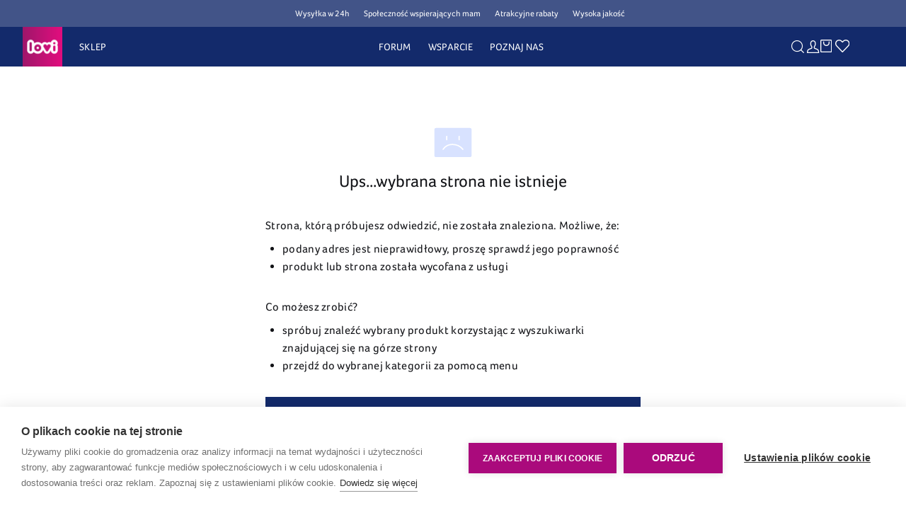

--- FILE ---
content_type: text/html; charset=utf-8
request_url: https://lovi.pl/undefined
body_size: 33522
content:
<!doctype html>
<html data-n-head-ssr data-theme="default" lang="pl" data-n-head="%7B%22data-theme%22:%7B%22ssr%22:%22default%22%7D,%22lang%22:%7B%22ssr%22:%22pl%22%7D%7D">
  <head >
    <meta data-n-head="ssr" charset="utf-8"><meta data-n-head="ssr" name="viewport" content="width=device-width, initial-scale=1"><meta data-n-head="ssr" data-hid="og:site_name" name="og:site_name" content="LoviBabies"><meta data-n-head="ssr" name="apple-mobile-web-app-title" content="Lovi"><meta data-n-head="ssr" name="format-detection" content="telephone=no"><meta data-n-head="ssr" data-hid="charset" charset="utf-8"><meta data-n-head="ssr" data-hid="mobile-web-app-capable" name="mobile-web-app-capable" content="yes"><meta data-n-head="ssr" data-hid="description" name="description" content="Marka LOVI w trosce o ochronę karmienia piersią i naturalnego odruchu ssania dziecka tworzy wspólnie z ekspertami produkty do karmienia i uspokajania."><meta data-n-head="ssr" data-hid="og:type" name="og:type" property="og:type" content="website"><meta data-n-head="ssr" data-hid="og:title" name="og:title" property="og:title" content="Lovi Karmienie miłością"><meta data-n-head="ssr" data-hid="og:description" name="og:description" property="og:description" content="Marka LOVI w trosce o ochronę karmienia piersią i naturalnego odruchu ssania dziecka tworzy wspólnie z ekspertami produkty do karmienia i uspokajania."><title>Lovi Karmienie miłością</title><link data-n-head="ssr" data-hid="shortcut-icon" rel="shortcut icon" href="/_nuxt/icons/icon_64x64.561f6f.png"><link data-n-head="ssr" data-hid="apple-touch-icon" rel="apple-touch-icon" href="/_nuxt/icons/icon_512x512.561f6f.png" sizes="512x512"><link data-n-head="ssr" rel="manifest" href="/_nuxt/manifest.dd5633f2.json" data-hid="manifest"><script data-n-head="ssr" src="https://player.vimeo.com/api/player.js" mode="client"></script><script data-n-head="ssr" data-hid="gtm-script">window['dataLayer']=[{"event":"pageView","pageType":"error_view___pl","pageUrl":"/error-page","pageTitle":"Lovi Karmienie miłością | e-shop"},{"event":"user-tracking","visitorType":"guest","channelName":"lovi_b2c_pln","visitorEmail":""}];if(!window._gtm_init){window._gtm_init=1;(function(w,n,d,m,e,p){w[d]=(w[d]==1||n[d]=='yes'||n[d]==1||n[m]==1||(w[e]&&w[e][p]&&w[e][p]()))?1:0})(window,navigator,'doNotTrack','msDoNotTrack','external','msTrackingProtectionEnabled');(function(w,d,s,l,x,y){w[x]={};w._gtm_inject=function(i){if(w.doNotTrack||w[x][i])return;w[x][i]=1;w[l]=w[l]||[];w[l].push({'gtm.start':new Date().getTime(),event:'gtm.js'});var f=d.getElementsByTagName(s)[0],j=d.createElement(s);j.defer=true;j.src='https://www.googletagmanager.com/gtm.js?id='+i;f.parentNode.insertBefore(j,f);};w[y]('GTM-K8B8XNG9')})(window,document,'script','dataLayer','_gtm_ids','_gtm_inject')}</script><link rel="preload" href="/_nuxt/b734e3a.js" as="script"><link rel="preload" href="/_nuxt/a65924e.js" as="script"><link rel="preload" href="/_nuxt/551f5fc.js" as="script"><link rel="preload" href="/_nuxt/bf0d3c2.js" as="script"><link rel="preload" href="/_nuxt/d8047e9.js" as="script"><link rel="preload" href="/_nuxt/a618f02.js" as="script"><link rel="preload" href="/_nuxt/177984b.js" as="script"><link rel="preload" href="/_nuxt/570aa4e.js" as="script"><style data-vue-ssr-id="2c6794ac:0 2c6794ac:1 63e2dbec:0 709683a2:0 38382657:0 74c8c311:0 34c9b3d3:0 1d67cf9e:0 55f95b8c:0 3aef32ee:0">@import url(https://use.typekit.net/wsz3wje.css);
@font-face{font-display:block;font-family:"icomoon";font-style:normal;font-weight:400;src:url(/_nuxt/fonts/icomoon.c227b6a.eot);src:url(/_nuxt/fonts/icomoon.c227b6a.eot#iefix) format("embedded-opentype"),url(/_nuxt/fonts/icomoon.4e35e69.ttf) format("truetype"),url(/_nuxt/fonts/icomoon.18babf1.woff) format("woff"),url(/_nuxt/img/icomoon.1f163c5.svg#icomoon) format("svg")}i{font-family:"icomoon"!important;speak:never;font-feature-settings:normal;font-style:normal;font-variant:normal;font-weight:400;text-transform:none;-webkit-font-smoothing:antialiased;-moz-osx-font-smoothing:grayscale}.icon-whatsapp:before{content:""}.icon-search-mobile:before{content:""}.icon-search-desktop:before{content:""}.icon-plus:before{content:""}.icon-Instagram-1:before{content:""}.icon-Facebook-1:before{content:""}.icon-close-medium:before{content:""}.icon-cart-mobile:before,.icon-cart-sesktop:before{content:""}.icon-arrow-down:before{content:""}.icon-zoom:before{content:""}.icon-YouTube:before{content:""}.icon-world:before{content:""}.icon-warning:before{content:""}.icon-trash:before{content:""}.icon-Tooltip:before{content:""}.icon-time:before{content:""}.icon-switcher:before{content:""}.icon-success:before{content:""}.icon-heart-fill:before{content:""}.icon-profile:before{content:""}.icon-Pinterest:before{content:""}.icon-phone:before{content:""}.icon-notice:before{content:""}.icon-minus:before{content:""}.icon-LOGO:before{content:""}.icon-locker:before{content:""}.icon-Linkedin:before{content:""}.icon-language:before{content:""}.icon-Instagram:before{content:""}.icon-informative:before{content:""}.icon-star:before{content:""}.icon-heart:before{content:""}.icon-hamburger:before{content:""}.icon-funnel:before{content:""}.icon-filter:before{content:""}.icon-Facebook:before{content:""}.icon-eye-closed:before{content:""}.icon-eye:before{content:""}.icon-error:before{content:""}.icon-Ellipse2:before{content:""}.icon-Ellipse1:before{content:""}.icon-delivery:before{content:""}.icon-currency:before{content:""}.icon-basket:before{content:""}.icon-close-small:before{content:""}.icon-close-big:before{content:""}.icon-check:before{content:""}.icon-arrow-small:before{content:""}.icon-arrow-big:before{content:""}.icon-quality:before{content:""}.icon-block:before{content:""}.icon-vp1:before{content:""}.icon-vp2:before{content:""}.icon-vp3:before{content:""}.icon-vp4:before{content:""}.icon-return:before{content:""}.icon-stars:before{content:""}.icon-verified:before{content:""}.icon-edit:before{content:""}.icon-faq:before{content:""}.icon-loyalty:before{content:""}.icon-shipping:before{content:""}@font-face{font-display:block;font-family:foco;font-weight:400;src:url(/_nuxt/fonts/Foco_Regular_5.e9ade75.ttf) format("truetype")}.line-through{-webkit-text-decoration:line-through;text-decoration:line-through}.fw-100{font-weight:100}.fw-300,.fw-400,.fw-500,.fw-600,.fw-700{font-weight:400}.txt-center{text-align:center}.txt-right{text-align:right}.txt-left{text-align:left}.underline{-webkit-text-decoration:underline;text-decoration:underline}.capitalize{text-transform:capitalize}.uppercase{text-transform:uppercase}.nowrap{white-space:nowrap}.lh-0{line-height:0}.lh-100{line-height:100%}.lh-110{line-height:110%}.lh-120{line-height:120%}.lh-135{line-height:135%}.lh-150{line-height:150%}.lh-160{line-height:160%}*,:after,:before,button{box-sizing:border-box}ol[class],ul[class]{list-style:none;padding:0}blockquote,body,dd,dl,figcaption,figure,h1,h2,h3,h4,li,ol[class],p,ul[class]{font-weight:400;margin:0}body{scroll-behavior:smooth;text-rendering:optimizeSpeed;-webkit-tap-highlight-color:rgba(0,0,0,0);overflow-x:hidden}a{color:inherit;display:inline-block;-webkit-text-decoration:none;text-decoration:none}a:not([class]){-webkit-text-decoration-skip:ink;text-decoration-skip-ink:auto}img{display:block;height:auto;max-width:100%;width:100%}button,input,input:focus,select,textarea{border-color:transparent;box-shadow:none;font:inherit;outline-style:none}hr{border:none}:focus-visible{outline:none}input::-webkit-inner-spin-button,input::-webkit-outer-spin-button{-webkit-appearance:none;margin:0}input[type=number]{-moz-appearance:textfield}#__nuxt .swiper-button-next:after,#__nuxt .swiper-button-prev:after{content:none}.container{max-width:1216px}.m-auto{margin:0 auto}.flex{display:flex}.inline-flex{display:inline-flex}.flex-column{display:flex;flex-direction:column}.wrap{flex-wrap:wrap}.flex-col{flex-direction:column}.row-reverse{flex-direction:row-reverse}.ai-ct{align-items:center}.ai-fe{align-items:flex-end}.ai-s{align-items:stretch}.ai-st{align-items:start}.jc-sb{justify-content:space-between}.jc-st{justify-content:flex-start}.jc-fe{justify-content:flex-end}.jc-ct{justify-content:center}.as-s{align-self:start}.as-c{align-self:center}.as-e{align-self:end}.as-fe{align-self:flex-end}.js-s{justify-self:start}.js-c{justify-self:center}.js-e{justify-self:end}.js-fe{justify-self:flex-end}.js-fs{justify-self:flex-start}.fg-0{flex-grow:0}.fg-1{flex-grow:1}.fs-0{flex-shrink:0}.fs-1{flex-shrink:1}.ov-h{overflow:hidden}.ovx-h{overflow-x:hidden}.ovy-auto{overflow-y:auto}.fixed{position:fixed}.relative{position:relative}.absolute{position:absolute}.absolute-ct{left:50%;top:50%;transform:translate(-50%,-50%)}.block{display:block}.inline-block{display:inline-block}.pointer{cursor:pointer}.h-100{height:100%}.mh-inherit{min-height:inherit}.mh-100vh{min-height:100vh}.h-auto{height:auto}.w-0{width:0}.w-50{width:50%}.w-100{width:100%}@media screen and (min-width:40rem){.w-100-d{width:100%}}@media screen and (max-width:40rem){.w-100-m{width:100%}}.rotate-180{transform:rotate(180deg)}.inline-grid{display:inline-grid}.grid{display:grid}.grid .grid-square{aspect-ratio:1/1}@media screen and (max-width:40rem){.grid-col-1-m{grid-template-columns:repeat(1,1fr)}}.grid-custom-1-m .grid-item:first-child{grid-column-end:span 1;grid-row-end:span 1}.grid .gr-s-1-m{grid-row-start:1}.grid .gr-e-1-m{grid-row-end:1}.grid .gc-s-1-m{grid-column-start:1}.grid .gc-e-1-m{grid-column-end:1}@media screen and (min-width:40rem){.grid-col-1{grid-template-columns:repeat(1,minmax(10px,1fr))}.grid-custom-1{grid-template-columns:repeat(4,1fr)}.grid-custom-1 .grid-item:first-child{grid-column-end:span 1;grid-row-end:span 1}.grid .gr-s-1{grid-row-start:1}.grid .gr-e-1{grid-row-end:1}.grid .gc-s-1{grid-column-start:1}.grid .gc-e-1{grid-column-end:1}}@media screen and (max-width:40rem){.grid-col-2-m{grid-template-columns:repeat(2,1fr)}}.grid-custom-2-m .grid-item:first-child{grid-column-end:span 2;grid-row-end:span 2}.grid .gr-s-2-m{grid-row-start:2}.grid .gr-e-2-m{grid-row-end:2}.grid .gc-s-2-m{grid-column-start:2}.grid .gc-e-2-m{grid-column-end:2}@media screen and (min-width:40rem){.grid-col-2{grid-template-columns:repeat(2,minmax(10px,1fr))}.grid-custom-2{grid-template-columns:repeat(4,1fr)}.grid-custom-2 .grid-item:first-child{grid-column-end:span 2;grid-row-end:span 2}.grid .gr-s-2{grid-row-start:2}.grid .gr-e-2{grid-row-end:2}.grid .gc-s-2{grid-column-start:2}.grid .gc-e-2{grid-column-end:2}}@media screen and (max-width:40rem){.grid-col-3-m{grid-template-columns:repeat(3,1fr)}}.grid-custom-3-m .grid-item:first-child{grid-column-end:span 3;grid-row-end:span 3}.grid .gr-s-3-m{grid-row-start:3}.grid .gr-e-3-m{grid-row-end:3}.grid .gc-s-3-m{grid-column-start:3}.grid .gc-e-3-m{grid-column-end:3}@media screen and (min-width:40rem){.grid-col-3{grid-template-columns:repeat(3,minmax(10px,1fr))}.grid-custom-3{grid-template-columns:repeat(4,1fr)}.grid-custom-3 .grid-item:first-child{grid-column-end:span 3;grid-row-end:span 3}.grid .gr-s-3{grid-row-start:3}.grid .gr-e-3{grid-row-end:3}.grid .gc-s-3{grid-column-start:3}.grid .gc-e-3{grid-column-end:3}}@media screen and (max-width:40rem){.grid-col-4-m{grid-template-columns:repeat(4,1fr)}}.grid-custom-4-m .grid-item:first-child{grid-column-end:span 4;grid-row-end:span 4}.grid .gr-s-4-m{grid-row-start:4}.grid .gr-e-4-m{grid-row-end:4}.grid .gc-s-4-m{grid-column-start:4}.grid .gc-e-4-m{grid-column-end:4}@media screen and (min-width:40rem){.grid-col-4{grid-template-columns:repeat(4,minmax(10px,1fr))}.grid-custom-4{grid-template-columns:repeat(4,1fr)}.grid-custom-4 .grid-item:first-child{grid-column-end:span 4;grid-row-end:span 4}.grid .gr-s-4{grid-row-start:4}.grid .gr-e-4{grid-row-end:4}.grid .gc-s-4{grid-column-start:4}.grid .gc-e-4{grid-column-end:4}}@media screen and (max-width:40rem){.grid-col-5-m{grid-template-columns:repeat(5,1fr)}}.grid-custom-5-m .grid-item:first-child{grid-column-end:span 5;grid-row-end:span 5}.grid .gr-s-5-m{grid-row-start:5}.grid .gr-e-5-m{grid-row-end:5}.grid .gc-s-5-m{grid-column-start:5}.grid .gc-e-5-m{grid-column-end:5}@media screen and (min-width:40rem){.grid-col-5{grid-template-columns:repeat(5,minmax(10px,1fr))}.grid-custom-5{grid-template-columns:repeat(4,1fr)}.grid-custom-5 .grid-item:first-child{grid-column-end:span 5;grid-row-end:span 5}.grid .gr-s-5{grid-row-start:5}.grid .gr-e-5{grid-row-end:5}.grid .gc-s-5{grid-column-start:5}.grid .gc-e-5{grid-column-end:5}}@media screen and (max-width:40rem){.grid-col-6-m{grid-template-columns:repeat(6,1fr)}}.grid-custom-6-m .grid-item:first-child{grid-column-end:span 6;grid-row-end:span 6}.grid .gr-s-6-m{grid-row-start:6}.grid .gr-e-6-m{grid-row-end:6}.grid .gc-s-6-m{grid-column-start:6}.grid .gc-e-6-m{grid-column-end:6}@media screen and (min-width:40rem){.grid-col-6{grid-template-columns:repeat(6,minmax(10px,1fr))}.grid-custom-6{grid-template-columns:repeat(4,1fr)}.grid-custom-6 .grid-item:first-child{grid-column-end:span 6;grid-row-end:span 6}.grid .gr-s-6{grid-row-start:6}.grid .gr-e-6{grid-row-end:6}.grid .gc-s-6{grid-column-start:6}.grid .gc-e-6{grid-column-end:6}}@media screen and (max-width:40rem){.grid-col-7-m{grid-template-columns:repeat(7,1fr)}}.grid-custom-7-m .grid-item:first-child{grid-column-end:span 7;grid-row-end:span 7}.grid .gr-s-7-m{grid-row-start:7}.grid .gr-e-7-m{grid-row-end:7}.grid .gc-s-7-m{grid-column-start:7}.grid .gc-e-7-m{grid-column-end:7}@media screen and (min-width:40rem){.grid-col-7{grid-template-columns:repeat(7,minmax(10px,1fr))}.grid-custom-7{grid-template-columns:repeat(4,1fr)}.grid-custom-7 .grid-item:first-child{grid-column-end:span 7;grid-row-end:span 7}.grid .gr-s-7{grid-row-start:7}.grid .gr-e-7{grid-row-end:7}.grid .gc-s-7{grid-column-start:7}.grid .gc-e-7{grid-column-end:7}}@media screen and (max-width:40rem){.grid-col-8-m{grid-template-columns:repeat(8,1fr)}}.grid-custom-8-m .grid-item:first-child{grid-column-end:span 8;grid-row-end:span 8}.grid .gr-s-8-m{grid-row-start:8}.grid .gr-e-8-m{grid-row-end:8}.grid .gc-s-8-m{grid-column-start:8}.grid .gc-e-8-m{grid-column-end:8}@media screen and (min-width:40rem){.grid-col-8{grid-template-columns:repeat(8,minmax(10px,1fr))}.grid-custom-8{grid-template-columns:repeat(4,1fr)}.grid-custom-8 .grid-item:first-child{grid-column-end:span 8;grid-row-end:span 8}.grid .gr-s-8{grid-row-start:8}.grid .gr-e-8{grid-row-end:8}.grid .gc-s-8{grid-column-start:8}.grid .gc-e-8{grid-column-end:8}}@media screen and (max-width:40rem){.grid-col-9-m{grid-template-columns:repeat(9,1fr)}}.grid-custom-9-m .grid-item:first-child{grid-column-end:span 9;grid-row-end:span 9}.grid .gr-s-9-m{grid-row-start:9}.grid .gr-e-9-m{grid-row-end:9}.grid .gc-s-9-m{grid-column-start:9}.grid .gc-e-9-m{grid-column-end:9}@media screen and (min-width:40rem){.grid-col-9{grid-template-columns:repeat(9,minmax(10px,1fr))}.grid-custom-9{grid-template-columns:repeat(4,1fr)}.grid-custom-9 .grid-item:first-child{grid-column-end:span 9;grid-row-end:span 9}.grid .gr-s-9{grid-row-start:9}.grid .gr-e-9{grid-row-end:9}.grid .gc-s-9{grid-column-start:9}.grid .gc-e-9{grid-column-end:9}}@media screen and (max-width:40rem){.grid-col-10-m{grid-template-columns:repeat(10,1fr)}}.grid-custom-10-m .grid-item:first-child{grid-column-end:span 10;grid-row-end:span 10}.grid .gr-s-10-m{grid-row-start:10}.grid .gr-e-10-m{grid-row-end:10}.grid .gc-s-10-m{grid-column-start:10}.grid .gc-e-10-m{grid-column-end:10}@media screen and (min-width:40rem){.grid-col-10{grid-template-columns:repeat(10,minmax(10px,1fr))}.grid-custom-10{grid-template-columns:repeat(4,1fr)}.grid-custom-10 .grid-item:first-child{grid-column-end:span 10;grid-row-end:span 10}.grid .gr-s-10{grid-row-start:10}.grid .gr-e-10{grid-row-end:10}.grid .gc-s-10{grid-column-start:10}.grid .gc-e-10{grid-column-end:10}}@media screen and (max-width:40rem){.grid-col-11-m{grid-template-columns:repeat(11,1fr)}}.grid-custom-11-m .grid-item:first-child{grid-column-end:span 11;grid-row-end:span 11}.grid .gr-s-11-m{grid-row-start:11}.grid .gr-e-11-m{grid-row-end:11}.grid .gc-s-11-m{grid-column-start:11}.grid .gc-e-11-m{grid-column-end:11}@media screen and (min-width:40rem){.grid-col-11{grid-template-columns:repeat(11,minmax(10px,1fr))}.grid-custom-11{grid-template-columns:repeat(4,1fr)}.grid-custom-11 .grid-item:first-child{grid-column-end:span 11;grid-row-end:span 11}.grid .gr-s-11{grid-row-start:11}.grid .gr-e-11{grid-row-end:11}.grid .gc-s-11{grid-column-start:11}.grid .gc-e-11{grid-column-end:11}}@media screen and (max-width:40rem){.grid-col-12-m{grid-template-columns:repeat(12,1fr)}}.grid-custom-12-m .grid-item:first-child{grid-column-end:span 12;grid-row-end:span 12}.grid .gr-s-12-m{grid-row-start:12}.grid .gr-e-12-m{grid-row-end:12}.grid .gc-s-12-m{grid-column-start:12}.grid .gc-e-12-m{grid-column-end:12}@media screen and (min-width:40rem){.grid-col-12{grid-template-columns:repeat(12,minmax(10px,1fr))}.grid-custom-12{grid-template-columns:repeat(4,1fr)}.grid-custom-12 .grid-item:first-child{grid-column-end:span 12;grid-row-end:span 12}.grid .gr-s-12{grid-row-start:12}.grid .gr-e-12{grid-row-end:12}.grid .gc-s-12{grid-column-start:12}.grid .gc-e-12{grid-column-end:12}}.rtl-direction{direction:rtl}@media(min-width:728px){.mvo{display:none}}@media(max-width:728px){.dvo{display:none}}.lc-1{-webkit-line-clamp:1}.lc-1,.lc-2{display:-webkit-box;-webkit-box-orient:vertical;overflow:hidden}.lc-2{-webkit-line-clamp:2}.color-inherit{color:inherit}.ls{letter-spacing:.02em}.dot-indicator{display:inline-block;position:relative}.dot-indicator:before{background:var(--c-support-100);border:2px solid var(--c-basic-100);border-radius:50%;content:"";height:1.1rem;position:absolute;top:-20%;width:1.1rem;z-index:2}.dot-indicator.dot-right:before{right:-10%}.dot-indicator.dot-left:before{left:-10%}.ripple-effect-class{animation:btn-ripple .6s linear;background-color:hsla(0,0%,100%,.7);border-radius:50%;position:absolute;transform:scale(0)}@keyframes btn-ripple{to{opacity:0;transform:scale(4)}}.leaf-decorator{height:1.25rem;rotate:-90deg;width:1.25rem}.arrow{height:100%;position:absolute;transition:all .3s ease-in-out;width:100%}.arrow:after,.arrow:before{background-color:var(--c-basic-800);content:"";height:1px;left:50%;position:absolute;top:50%;width:45%}.arrow:after{transform:translate(-85%,50%) rotate(45deg)}.arrow:before{transform:translate(-15%,50%) rotate(-45deg)}.arrow.arrow-right{transform:rotate(-90deg) scale(.6)}.arrow.arrow-left{transform:rotate(90deg) scale(.6)}.shadow-arrow{box-shadow:0 3px 6px rgba(52,64,84,.15)}.basic-badge{display:inline-block;font-size:.75rem;padding:.35em}::-webkit-scrollbar{width:5px}::-webkit-scrollbar-track{background:var(--c-basic-200)}::-webkit-scrollbar-thumb{background:var(--c-primary-100)}.underline-animation{position:relative}.underline-animation:after{background-color:var(--c-basic-900);bottom:0;content:"";height:1px;left:0;margin:0 auto;position:absolute;transform:scaleX(1);transition:all .3s ease-in-out;width:100%}.underline-animation:hover{color:var(--c-basic-800)}.underline-animation:hover:after{background-color:var(--c-basic-800);transform:scaleX(0)}.slide-me-on-enter{opacity:0;transform:translateX(-2rem)}.slide-me-on-leave-to{opacity:0;transform:translateX(2rem)}.slide-me-on-enter-active,.slide-me-on-leave-active{transition:opacity .35s ease,transform .35s ease}.slide-me-on-leave-active{position:absolute}.slide-me-on-move{transition:all .5s}.drop-me-on-enter{opacity:0;transform:translateY(-2rem)}.drop-me-on-leave-to{opacity:0;transform:translateY(2rem)}.drop-me-on-enter-active,.drop-me-on-leave-active{transition:opacity .35s ease,transform .35s ease}.drop-me-on-leave-active{position:absolute}.drop-me-on-move{transition:all .5s}.shadow-right{box-shadow:27px 0 27px -35px #42445a}.shadow-left{box-shadow:-27px 0 27px -35px #42445a}.shadow-down{box-shadow:0 27px 27px -35px #42445a}.shadow-top{box-shadow:0 -1px 24px 0 rgba(0,0,0,.08)}.shadow-around{box-shadow:0 0 20px 14px rgba(66,68,90,.3)}.custom-radio-input{cursor:pointer}.custom-radio-input.selected .checkbox:after,.custom-radio-input:hover .checkbox:after{opacity:1}.custom-radio-input:hover .checkbox{border-color:var(--c-primary-100)}.custom-radio-input .checkbox{border:.06rem solid var(--c-basic-500);border-radius:50%;height:22px;position:relative;width:22px}.custom-radio-input .checkbox:after{background-color:var(--c-primary-100);border-radius:50%;content:"";height:12px;left:50%;opacity:0;position:absolute;top:50%;transform:translate(-50%,-50%);transition:opacity .2s;width:12px}.link-hover-white{color:var(--c-basic-100);cursor:pointer;transition:color .1s}@media screen and (min-width:48rem){.link-hover-white:hover{color:#d9d9d9}}.button-basic.link-hover-blue,.button-basic.link-hover-blue .btn-text,.link-hover-blue,.link-hover-blue .btn-text{color:var(--c-primary-100);cursor:pointer;transition:color .1s}@media screen and (min-width:48rem){.button-basic.link-hover-blue:hover,.link-hover-blue:hover{color:#305eda}}.button-basic.link-hover-blue:hover .btn-text,.link-hover-blue:hover .btn-text{color:#305eda}.button-basic.link-hover-black,.button-basic.link-hover-black .btn-text,.link-hover-black,.link-hover-black .btn-text{color:var(--c-basic-900);cursor:pointer;transition:color .1s}@media screen and (min-width:48rem){.button-basic.link-hover-black:hover,.link-hover-black:hover{color:var(--c-primary-100)}}.button-basic.link-hover-black:hover .btn-text,.link-hover-black:hover .btn-text{color:var(--c-primary-100)}.cms-style-set,.contact .cms-style-set .wyswig *,.kontakt .cms-style-set .wyswig *{color:var(--c-basic-900)}.cms-style-set .set-dye-1,.cms-style-set.set-dye-1{background-color:#fff}.cms-style-set .set-dye-2,.cms-style-set.set-dye-2{background-color:#d8e2ff}.cms-style-set .set-dye-3,.cms-style-set.set-dye-3{background-color:#f7f9fc}.cms-style-set .set-dye-4,.cms-style-set.set-dye-4{background-color:#d9bcb1}.cms-style-set .set-dye-5,.cms-style-set.set-dye-5{background-color:#edeef3}.cms-style-set .button-basic.cms-button{color:var(--c-basic-900);font-size:.88rem;font-weight:400;letter-spacing:.32px;min-width:-moz-max-content;min-width:max-content;padding-bottom:.19rem;transition:color .25s}.cms-style-set .button-basic.cms-button:hover{color:#4a4e5f}@media(min-width:728px){.cms-style-set .button-basic.cms-button{font-size:1rem}}.cms-style-set .button-basic.cms-button-small{color:var(--c-basic-900);font-size:.88rem;font-weight:400;letter-spacing:.32px;min-width:-moz-max-content;min-width:max-content;transition:color .25s}.cms-style-set .button-basic.cms-button-small:hover{color:#4a4e5f}.cms-style-set .button-basic.cms-border-button{border:1px solid var(--c-primary-200);color:var(--c-primary-200);font-size:.88rem;font-weight:400;justify-content:center;letter-spacing:.28px;line-height:1.57;padding:.5rem 1.88rem;transition:border .25s,color .25s}.cms-style-set .button-basic.cms-border-button:hover{border-color:#1e44ad;color:#1e44ad}.cms-style-set .image__wrapper img.image__item{-o-object-fit:cover;object-fit:cover;position:static;transform:none}.cms-style-set .wyswig>p{padding-bottom:.38rem}@media(min-width:728px){.cms-style-set .wyswig>p{padding-bottom:.63rem}}.cms-style-set .wyswig a{color:var(--c-basic-700);font-size:.88rem;letter-spacing:.28px;line-height:1.57;-webkit-text-decoration:underline;text-decoration:underline;transition:color .2s}@media(min-width:728px){.cms-style-set .wyswig a{font-size:1rem}}.cms-style-set .wyswig a:hover{color:#7a7b7f}.cms-style-set h1{color:var(--c-primary-100);font-size:2rem;font-weight:400;line-height:1.25}@media(min-width:728px){.cms-style-set h1{font-size:3rem;line-height:1.16}}.cms-style-set h2{color:var(--c-primary-100);font-size:1.75rem;font-weight:400;line-height:1.33}@media(min-width:728px){.cms-style-set h2{font-size:2rem;line-height:1.25}}.cms-style-set h3{color:var(--c-primary-100);font-size:1.5rem;font-weight:400;line-height:1.33}@media(min-width:728px){.cms-style-set h3{font-size:1.75rem;line-height:1.28}}.cms-style-set p{color:var(--c-primary-100);font-size:.88rem;line-height:1.57}@media(min-width:728px){.cms-style-set p{font-size:1rem;line-height:1.5}}.cms-style-set ol,.cms-style-set ul{margin-bottom:.75rem;padding-left:1.88rem}@media(min-width:728px){.cms-style-set ol,.cms-style-set ul{margin-bottom:1rem}.cms-style-set .arrows-box{display:flex;height:2.5rem;justify-content:space-between;left:50%;margin:0;padding:0 2rem;position:absolute;top:50%;transform:translate(-50%,-50%);width:100%;z-index:0}}.cms-style-set .arrows-box .swiper-button-next,.cms-style-set .arrows-box .swiper-button-prev{display:none}@media(min-width:728px){.cms-style-set .arrows-box .swiper-button-next,.cms-style-set .arrows-box .swiper-button-prev{bottom:auto;display:block;height:2.38rem;left:auto;margin:0;position:relative;right:auto;top:auto;transform:none;width:2.38rem;z-index:2}}.cms-style-set .arrows-box .swiper-button-next:hover,.cms-style-set .arrows-box .swiper-button-prev:hover{transform:scale(1.1)}.cms-style-set .arrows-box .swiper-button-next i,.cms-style-set .arrows-box .swiper-button-prev i{color:var(--c-basic-900);font-size:.75rem}.cms-style-set .arrows-box .swiper-button-next:after,.cms-style-set .arrows-box .swiper-button-prev:after{content:none}.cms-style-set .arrows-box .swiper-button-next.swiper-button-disabled,.cms-style-set .arrows-box .swiper-button-prev.swiper-button-disabled{visibility:hidden}@media(min-width:728px){.cms-style-set .arrows-box .swiper-button-next .icon-arrow-small{left:50%;top:50%;transform:rotateY(180deg) translate(-50%,-50%);transform-origin:left}}.cms-style-set .swiper-pagination-container{margin-bottom:.25rem}.cms-style-set .swiper-pagination-container .swiper-pagination{position:static}.cms-style-set .swiper-pagination-container .swiper-pagination-bullet{background-color:var(--c-basic-200);border-radius:0;height:.25rem;margin:0 .25rem;opacity:1;width:.75rem}.cms-style-set .swiper-pagination-container .swiper-pagination-bullet-active{background-color:var(--c-primary-100);width:1.13rem}.cms-style-set table{border-collapse:collapse;text-align:center;width:100%}.cms-style-set table td,.cms-style-set table th{border:1px solid var(--c-basic-900)}.cms-style-set table th{background-color:var(--c-basic-200);padding:.5rem}@media(min-width:728px){.cms-style-set table th{padding:.5rem 1rem}}.cms-style-set table th p{font-size:.75rem;font-weight:400}@media(min-width:728px){.cms-style-set table th p{font-size:.88rem}}.cms-style-set table td{padding:1rem}@media(max-width:728px){.cms-style-set table td{padding:.5rem;text-align:left}}.cms-style-set table td p{font-size:.63rem;line-height:1.4}@media(min-width:728px){.cms-style-set table td p{font-size:.75rem;line-height:1.33}}.section-product-slider-category,.section-product-slider-via-sku{background-color:var(--c-basic-100);padding:2rem 1.13rem}@media(min-width:728px){.section-product-slider-category,.section-product-slider-via-sku{padding:3rem 0}}.section-product-slider-category .section-title,.section-product-slider-via-sku .section-title{color:var(--c-basic-900);font-size:2rem}@media(min-width:728px){.section-product-slider-category .section-title,.section-product-slider-via-sku .section-title{font-size:3rem}}.section-product-slider-category p,.section-product-slider-via-sku p{color:var(--c-basic-900)}@media(min-width:1300px){.section-product-slider-category .arrows-box,.section-product-slider-via-sku .arrows-box{max-width:1400px;width:100%}}.section-product-slider-category .product-grid,.section-product-slider-via-sku .product-grid{gap:1rem .5rem}@media(min-width:728px){.section-product-slider-category .product-grid,.section-product-slider-via-sku .product-grid{gap:2rem 1rem}}.section-product-slider-category .product-section-body,.section-product-slider-via-sku .product-section-body{margin-top:1.5rem}@media(min-width:728px){.section-product-slider-category .product-section-body,.section-product-slider-via-sku .product-section-body{margin-top:2rem}}.section-product-slider-category .product-section-body img.image__item,.section-product-slider-via-sku .product-section-body img.image__item{position:absolute;transform:translateY(-50%)}@media(max-width:728px){.section-product-slider-category .swiper-pagination-container,.section-product-slider-via-sku .swiper-pagination-container{display:none}}@media(min-width:728px){.section-product-slider-category .swiper-pagination-container,.section-product-slider-via-sku .swiper-pagination-container{margin-top:1.25rem}}.catalog-page .product-card,.results-view .product-card,.tile-product .product-card{padding:.5rem}@media(min-width:728px){.catalog-page .product-card,.results-view .product-card,.tile-product .product-card{padding:.63rem}}.catalog-page .product-card .basic-product-tile,.results-view .product-card .basic-product-tile,.tile-product .product-card .basic-product-tile{position:relative}.catalog-page .product-card .basic-product-tile .product-tile-name,.results-view .product-card .basic-product-tile .product-tile-name,.tile-product .product-card .basic-product-tile .product-tile-name{color:var(--c-basic-900);display:-webkit-box;font-size:.88rem;min-height:2.81rem;-webkit-line-clamp:2;-webkit-box-orient:vertical;letter-spacing:.28px;line-height:1.57;overflow:hidden}@media screen and (min-width:48rem){.catalog-page .product-card .basic-product-tile .product-tile-name,.results-view .product-card .basic-product-tile .product-tile-name,.tile-product .product-card .basic-product-tile .product-tile-name{-webkit-line-clamp:1;min-height:auto}}.catalog-page .product-card .basic-product-tile .base-price,.results-view .product-card .basic-product-tile .base-price,.tile-product .product-card .basic-product-tile .base-price{align-items:flex-start;gap:.5rem;margin-top:.5rem}.catalog-page .product-card .basic-product-tile .base-price .price-flex,.results-view .product-card .basic-product-tile .base-price .price-flex,.tile-product .product-card .basic-product-tile .base-price .price-flex{align-items:baseline}.catalog-page .product-card .basic-product-tile .base-price p,.results-view .product-card .basic-product-tile .base-price p,.tile-product .product-card .basic-product-tile .base-price p{font-size:1rem}.catalog-page .product-card .basic-product-tile .base-price .old-price,.results-view .product-card .basic-product-tile .base-price .old-price,.tile-product .product-card .basic-product-tile .base-price .old-price{font-size:.88rem}.catalog-page .product-card .basic-product-tile .base-price .new-price,.catalog-page .product-card .basic-product-tile .base-price .old-price,.results-view .product-card .basic-product-tile .base-price .new-price,.results-view .product-card .basic-product-tile .base-price .old-price,.tile-product .product-card .basic-product-tile .base-price .new-price,.tile-product .product-card .basic-product-tile .base-price .old-price{line-height:1.25rem}.catalog-page .product-card .basic-product-tile .basic-tile-slots-wrapper,.results-view .product-card .basic-product-tile .basic-tile-slots-wrapper,.tile-product .product-card .basic-product-tile .basic-tile-slots-wrapper{display:block;min-height:5.7rem;padding:.25rem 0 1rem}@media screen and (min-width:48rem){.catalog-page .product-card .basic-product-tile .basic-tile-slots-wrapper,.results-view .product-card .basic-product-tile .basic-tile-slots-wrapper,.tile-product .product-card .basic-product-tile .basic-tile-slots-wrapper{min-height:4.88rem;padding:.75rem 0 1rem}}.catalog-page .product-card .basic-product-tile .addwishlist,.results-view .product-card .basic-product-tile .addwishlist,.tile-product .product-card .basic-product-tile .addwishlist{position:absolute;right:0;top:0;z-index:1}@media(min-width:728px){.catalog-page .product-card .basic-product-tile .addwishlist,.results-view .product-card .basic-product-tile .addwishlist,.tile-product .product-card .basic-product-tile .addwishlist{right:.8rem;top:.8rem}}.catalog-page .product-card .basic-product-tile .addwishlist i,.results-view .product-card .basic-product-tile .addwishlist i,.tile-product .product-card .basic-product-tile .addwishlist i{padding:.13rem}.catalog-page .product-card .basic-product-tile .addwishlist .icon-heart:before,.results-view .product-card .basic-product-tile .addwishlist .icon-heart:before,.tile-product .product-card .basic-product-tile .addwishlist .icon-heart:before{color:var(--c-basic-400);font-size:.88rem}@media screen and (min-width:48rem){.catalog-page .product-card .basic-product-tile .addwishlist .icon-heart:before,.results-view .product-card .basic-product-tile .addwishlist .icon-heart:before,.tile-product .product-card .basic-product-tile .addwishlist .icon-heart:before{font-size:1.15rem;transition:color .2s}.catalog-page .product-card .basic-product-tile .addwishlist .icon-heart:hover:before,.results-view .product-card .basic-product-tile .addwishlist .icon-heart:hover:before,.tile-product .product-card .basic-product-tile .addwishlist .icon-heart:hover:before{color:var(--c-primary-100)}}.catalog-page .product-card .basic-product-tile .addwishlist .icon-heart-fill,.results-view .product-card .basic-product-tile .addwishlist .icon-heart-fill,.tile-product .product-card .basic-product-tile .addwishlist .icon-heart-fill{color:var(--c-primary-100);font-size:.88rem}@media screen and (min-width:48rem){.catalog-page .product-card .basic-product-tile .addwishlist .icon-heart-fill,.results-view .product-card .basic-product-tile .addwishlist .icon-heart-fill,.tile-product .product-card .basic-product-tile .addwishlist .icon-heart-fill{font-size:1.15rem}}.catalog-page .product-card .basic-product-tile img,.results-view .product-card .basic-product-tile img,.tile-product .product-card .basic-product-tile img{left:50%;transform:translate(-50%,-50%)}*{box-sizing:border-box;margin:0;padding:0;-webkit-text-decoration:none;text-decoration:none}:root{--elem-height:46px;--header-height:3.5rem}@media screen and (max-width:40rem){:root{--fs-100:10px;--fs-200:12px;--fs-300:12px;--fs-400:14px;--fs-500:16px;--fs-600:18px;--fs-700:24px;--fs-800:28px;--fs-900:32px;--fs-1000:48px}:root .fs-100{font-size:10px}:root .fs-100-m{font-size:10px!important}:root .fs-200{font-size:12px}:root .fs-200-m{font-size:12px!important}:root .fs-300{font-size:12px}:root .fs-300-m{font-size:12px!important}:root .fs-400{font-size:14px}:root .fs-400-m{font-size:14px!important}:root .fs-500{font-size:16px}:root .fs-500-m{font-size:16px!important}:root .fs-600{font-size:18px}:root .fs-600-m{font-size:18px!important}:root .fs-700{font-size:24px}:root .fs-700-m{font-size:24px!important}:root .fs-800{font-size:28px}:root .fs-800-m{font-size:28px!important}:root .fs-900{font-size:32px}:root .fs-900-m{font-size:32px!important}:root .fs-1000{font-size:48px}:root .fs-1000-m{font-size:48px!important}}@media screen and (min-width:40rem){:root{--fs-100:10px;--fs-200:12px;--fs-300:14px;--fs-400:16px;--fs-500:18px;--fs-600:24px;--fs-700:28px;--fs-800:32px;--fs-900:48px;--fs-1000:56px}:root .fs-100{font-size:10px}:root .fs-100-d{font-size:10px!important}:root .fs-200{font-size:12px}:root .fs-200-d{font-size:12px!important}:root .fs-300{font-size:14px}:root .fs-300-d{font-size:14px!important}:root .fs-400{font-size:16px}:root .fs-400-d{font-size:16px!important}:root .fs-500{font-size:18px}:root .fs-500-d{font-size:18px!important}:root .fs-600{font-size:24px}:root .fs-600-d{font-size:24px!important}:root .fs-700{font-size:28px}:root .fs-700-d{font-size:28px!important}:root .fs-800{font-size:32px}:root .fs-800-d{font-size:32px!important}:root .fs-900{font-size:48px}:root .fs-900-d{font-size:48px!important}:root .fs-1000{font-size:56px}:root .fs-1000-d{font-size:56px!important}}@media screen and (max-width:40rem){:root{--space-0:0}:root .pv-0{padding-bottom:0;padding-top:0}:root .pv-0-m{padding-bottom:0!important;padding-top:0!important}:root .ph-0{padding-left:0;padding-right:0}:root .ph-0-m{padding-left:0!important;padding-right:0!important}:root .p-0{padding:0}:root .p-0-m{padding:0!important}:root .pt-0{padding-top:0}:root .pt-0-m{padding-top:0!important}:root .pr-0{padding-right:0}:root .pr-0-m{padding-right:0!important}:root .pb-0{padding-bottom:0}:root .pb-0-m{padding-bottom:0!important}:root .pl-0{padding-left:0}:root .pl-0-m{padding-left:0!important}:root .mv-0{margin-bottom:0;margin-top:0}:root .mv-0-m{margin-bottom:0!important;margin-top:0!important}:root .mh-0{margin-left:0;margin-right:0}:root .mh-0-m{margin-left:0!important;margin-right:0!important}:root .m-0{margin:0}:root .m-0-m{margin:0!important}:root .mt-0{margin-top:0}:root .mt-0-m{margin-top:0!important}:root .mr-0{margin-right:0}:root .mr-0-m{margin-right:0!important}:root .mb-0{margin-bottom:0}:root .mb-0-m{margin-bottom:0!important}:root .ml-0{margin-left:0}:root .ml-0-m{margin-left:0!important}:root .gap-0{gap:0}:root .gap-0-m{gap:0!important}:root .br-0{border-radius:0}:root .br-0-m{border-radius:0!important}:root .br-tl-0{border-top-left-radius:0}:root .br-tl-0-m{border-top-left-radius:0!important}:root .br-tr-0{border-top-right-radius:0}:root .br-tr-0-m{border-top-right-radius:0!important}:root .br-bl-0{border-bottom-left-radius:0}:root .br-bl-0-m{border-bottom-left-radius:0!important}:root .br-br-0{border-bottom-right-radius:0}:root .br-br-0-m{border-bottom-right-radius:0!important}:root{--space-50:4px}:root .pv-50{padding-bottom:4px;padding-top:4px}:root .pv-50-m{padding-bottom:4px!important;padding-top:4px!important}:root .ph-50{padding-left:4px;padding-right:4px}:root .ph-50-m{padding-left:4px!important;padding-right:4px!important}:root .p-50{padding:4px}:root .p-50-m{padding:4px!important}:root .pt-50{padding-top:4px}:root .pt-50-m{padding-top:4px!important}:root .pr-50{padding-right:4px}:root .pr-50-m{padding-right:4px!important}:root .pb-50{padding-bottom:4px}:root .pb-50-m{padding-bottom:4px!important}:root .pl-50{padding-left:4px}:root .pl-50-m{padding-left:4px!important}:root .mv-50{margin-bottom:4px;margin-top:4px}:root .mv-50-m{margin-bottom:4px!important;margin-top:4px!important}:root .mh-50{margin-left:4px;margin-right:4px}:root .mh-50-m{margin-left:4px!important;margin-right:4px!important}:root .m-50{margin:4px}:root .m-50-m{margin:4px!important}:root .mt-50{margin-top:4px}:root .mt-50-m{margin-top:4px!important}:root .mr-50{margin-right:4px}:root .mr-50-m{margin-right:4px!important}:root .mb-50{margin-bottom:4px}:root .mb-50-m{margin-bottom:4px!important}:root .ml-50{margin-left:4px}:root .ml-50-m{margin-left:4px!important}:root .gap-50{gap:4px}:root .gap-50-m{gap:4px!important}:root .br-50{border-radius:4px}:root .br-50-m{border-radius:4px!important}:root .br-tl-50{border-top-left-radius:4px}:root .br-tl-50-m{border-top-left-radius:4px!important}:root .br-tr-50{border-top-right-radius:4px}:root .br-tr-50-m{border-top-right-radius:4px!important}:root .br-bl-50{border-bottom-left-radius:4px}:root .br-bl-50-m{border-bottom-left-radius:4px!important}:root .br-br-50{border-bottom-right-radius:4px}:root .br-br-50-m{border-bottom-right-radius:4px!important}:root{--space-100:6px}:root .pv-100{padding-bottom:6px;padding-top:6px}:root .pv-100-m{padding-bottom:6px!important;padding-top:6px!important}:root .ph-100{padding-left:6px;padding-right:6px}:root .ph-100-m{padding-left:6px!important;padding-right:6px!important}:root .p-100{padding:6px}:root .p-100-m{padding:6px!important}:root .pt-100{padding-top:6px}:root .pt-100-m{padding-top:6px!important}:root .pr-100{padding-right:6px}:root .pr-100-m{padding-right:6px!important}:root .pb-100{padding-bottom:6px}:root .pb-100-m{padding-bottom:6px!important}:root .pl-100{padding-left:6px}:root .pl-100-m{padding-left:6px!important}:root .mv-100{margin-bottom:6px;margin-top:6px}:root .mv-100-m{margin-bottom:6px!important;margin-top:6px!important}:root .mh-100{margin-left:6px;margin-right:6px}:root .mh-100-m{margin-left:6px!important;margin-right:6px!important}:root .m-100{margin:6px}:root .m-100-m{margin:6px!important}:root .mt-100{margin-top:6px}:root .mt-100-m{margin-top:6px!important}:root .mr-100{margin-right:6px}:root .mr-100-m{margin-right:6px!important}:root .mb-100{margin-bottom:6px}:root .mb-100-m{margin-bottom:6px!important}:root .ml-100{margin-left:6px}:root .ml-100-m{margin-left:6px!important}:root .gap-100{gap:6px}:root .gap-100-m{gap:6px!important}:root .br-100{border-radius:6px}:root .br-100-m{border-radius:6px!important}:root .br-tl-100{border-top-left-radius:6px}:root .br-tl-100-m{border-top-left-radius:6px!important}:root .br-tr-100{border-top-right-radius:6px}:root .br-tr-100-m{border-top-right-radius:6px!important}:root .br-bl-100{border-bottom-left-radius:6px}:root .br-bl-100-m{border-bottom-left-radius:6px!important}:root .br-br-100{border-bottom-right-radius:6px}:root .br-br-100-m{border-bottom-right-radius:6px!important}:root{--space-200:8px}:root .pv-200{padding-bottom:8px;padding-top:8px}:root .pv-200-m{padding-bottom:8px!important;padding-top:8px!important}:root .ph-200{padding-left:8px;padding-right:8px}:root .ph-200-m{padding-left:8px!important;padding-right:8px!important}:root .p-200{padding:8px}:root .p-200-m{padding:8px!important}:root .pt-200{padding-top:8px}:root .pt-200-m{padding-top:8px!important}:root .pr-200{padding-right:8px}:root .pr-200-m{padding-right:8px!important}:root .pb-200{padding-bottom:8px}:root .pb-200-m{padding-bottom:8px!important}:root .pl-200{padding-left:8px}:root .pl-200-m{padding-left:8px!important}:root .mv-200{margin-bottom:8px;margin-top:8px}:root .mv-200-m{margin-bottom:8px!important;margin-top:8px!important}:root .mh-200{margin-left:8px;margin-right:8px}:root .mh-200-m{margin-left:8px!important;margin-right:8px!important}:root .m-200{margin:8px}:root .m-200-m{margin:8px!important}:root .mt-200{margin-top:8px}:root .mt-200-m{margin-top:8px!important}:root .mr-200{margin-right:8px}:root .mr-200-m{margin-right:8px!important}:root .mb-200{margin-bottom:8px}:root .mb-200-m{margin-bottom:8px!important}:root .ml-200{margin-left:8px}:root .ml-200-m{margin-left:8px!important}:root .gap-200{gap:8px}:root .gap-200-m{gap:8px!important}:root .br-200{border-radius:8px}:root .br-200-m{border-radius:8px!important}:root .br-tl-200{border-top-left-radius:8px}:root .br-tl-200-m{border-top-left-radius:8px!important}:root .br-tr-200{border-top-right-radius:8px}:root .br-tr-200-m{border-top-right-radius:8px!important}:root .br-bl-200{border-bottom-left-radius:8px}:root .br-bl-200-m{border-bottom-left-radius:8px!important}:root .br-br-200{border-bottom-right-radius:8px}:root .br-br-200-m{border-bottom-right-radius:8px!important}:root{--space-300:12px}:root .pv-300{padding-bottom:12px;padding-top:12px}:root .pv-300-m{padding-bottom:12px!important;padding-top:12px!important}:root .ph-300{padding-left:12px;padding-right:12px}:root .ph-300-m{padding-left:12px!important;padding-right:12px!important}:root .p-300{padding:12px}:root .p-300-m{padding:12px!important}:root .pt-300{padding-top:12px}:root .pt-300-m{padding-top:12px!important}:root .pr-300{padding-right:12px}:root .pr-300-m{padding-right:12px!important}:root .pb-300{padding-bottom:12px}:root .pb-300-m{padding-bottom:12px!important}:root .pl-300{padding-left:12px}:root .pl-300-m{padding-left:12px!important}:root .mv-300{margin-bottom:12px;margin-top:12px}:root .mv-300-m{margin-bottom:12px!important;margin-top:12px!important}:root .mh-300{margin-left:12px;margin-right:12px}:root .mh-300-m{margin-left:12px!important;margin-right:12px!important}:root .m-300{margin:12px}:root .m-300-m{margin:12px!important}:root .mt-300{margin-top:12px}:root .mt-300-m{margin-top:12px!important}:root .mr-300{margin-right:12px}:root .mr-300-m{margin-right:12px!important}:root .mb-300{margin-bottom:12px}:root .mb-300-m{margin-bottom:12px!important}:root .ml-300{margin-left:12px}:root .ml-300-m{margin-left:12px!important}:root .gap-300{gap:12px}:root .gap-300-m{gap:12px!important}:root .br-300{border-radius:12px}:root .br-300-m{border-radius:12px!important}:root .br-tl-300{border-top-left-radius:12px}:root .br-tl-300-m{border-top-left-radius:12px!important}:root .br-tr-300{border-top-right-radius:12px}:root .br-tr-300-m{border-top-right-radius:12px!important}:root .br-bl-300{border-bottom-left-radius:12px}:root .br-bl-300-m{border-bottom-left-radius:12px!important}:root .br-br-300{border-bottom-right-radius:12px}:root .br-br-300-m{border-bottom-right-radius:12px!important}:root{--space-400:16px}:root .pv-400{padding-bottom:16px;padding-top:16px}:root .pv-400-m{padding-bottom:16px!important;padding-top:16px!important}:root .ph-400{padding-left:16px;padding-right:16px}:root .ph-400-m{padding-left:16px!important;padding-right:16px!important}:root .p-400{padding:16px}:root .p-400-m{padding:16px!important}:root .pt-400{padding-top:16px}:root .pt-400-m{padding-top:16px!important}:root .pr-400{padding-right:16px}:root .pr-400-m{padding-right:16px!important}:root .pb-400{padding-bottom:16px}:root .pb-400-m{padding-bottom:16px!important}:root .pl-400{padding-left:16px}:root .pl-400-m{padding-left:16px!important}:root .mv-400{margin-bottom:16px;margin-top:16px}:root .mv-400-m{margin-bottom:16px!important;margin-top:16px!important}:root .mh-400{margin-left:16px;margin-right:16px}:root .mh-400-m{margin-left:16px!important;margin-right:16px!important}:root .m-400{margin:16px}:root .m-400-m{margin:16px!important}:root .mt-400{margin-top:16px}:root .mt-400-m{margin-top:16px!important}:root .mr-400{margin-right:16px}:root .mr-400-m{margin-right:16px!important}:root .mb-400{margin-bottom:16px}:root .mb-400-m{margin-bottom:16px!important}:root .ml-400{margin-left:16px}:root .ml-400-m{margin-left:16px!important}:root .gap-400{gap:16px}:root .gap-400-m{gap:16px!important}:root .br-400{border-radius:16px}:root .br-400-m{border-radius:16px!important}:root .br-tl-400{border-top-left-radius:16px}:root .br-tl-400-m{border-top-left-radius:16px!important}:root .br-tr-400{border-top-right-radius:16px}:root .br-tr-400-m{border-top-right-radius:16px!important}:root .br-bl-400{border-bottom-left-radius:16px}:root .br-bl-400-m{border-bottom-left-radius:16px!important}:root .br-br-400{border-bottom-right-radius:16px}:root .br-br-400-m{border-bottom-right-radius:16px!important}:root{--space-500:16px}:root .pv-500{padding-bottom:16px;padding-top:16px}:root .pv-500-m{padding-bottom:16px!important;padding-top:16px!important}:root .ph-500{padding-left:16px;padding-right:16px}:root .ph-500-m{padding-left:16px!important;padding-right:16px!important}:root .p-500{padding:16px}:root .p-500-m{padding:16px!important}:root .pt-500{padding-top:16px}:root .pt-500-m{padding-top:16px!important}:root .pr-500{padding-right:16px}:root .pr-500-m{padding-right:16px!important}:root .pb-500{padding-bottom:16px}:root .pb-500-m{padding-bottom:16px!important}:root .pl-500{padding-left:16px}:root .pl-500-m{padding-left:16px!important}:root .mv-500{margin-bottom:16px;margin-top:16px}:root .mv-500-m{margin-bottom:16px!important;margin-top:16px!important}:root .mh-500{margin-left:16px;margin-right:16px}:root .mh-500-m{margin-left:16px!important;margin-right:16px!important}:root .m-500{margin:16px}:root .m-500-m{margin:16px!important}:root .mt-500{margin-top:16px}:root .mt-500-m{margin-top:16px!important}:root .mr-500{margin-right:16px}:root .mr-500-m{margin-right:16px!important}:root .mb-500{margin-bottom:16px}:root .mb-500-m{margin-bottom:16px!important}:root .ml-500{margin-left:16px}:root .ml-500-m{margin-left:16px!important}:root .gap-500{gap:16px}:root .gap-500-m{gap:16px!important}:root .br-500{border-radius:16px}:root .br-500-m{border-radius:16px!important}:root .br-tl-500{border-top-left-radius:16px}:root .br-tl-500-m{border-top-left-radius:16px!important}:root .br-tr-500{border-top-right-radius:16px}:root .br-tr-500-m{border-top-right-radius:16px!important}:root .br-bl-500{border-bottom-left-radius:16px}:root .br-bl-500-m{border-bottom-left-radius:16px!important}:root .br-br-500{border-bottom-right-radius:16px}:root .br-br-500-m{border-bottom-right-radius:16px!important}:root{--space-600:24px}:root .pv-600{padding-bottom:24px;padding-top:24px}:root .pv-600-m{padding-bottom:24px!important;padding-top:24px!important}:root .ph-600{padding-left:24px;padding-right:24px}:root .ph-600-m{padding-left:24px!important;padding-right:24px!important}:root .p-600{padding:24px}:root .p-600-m{padding:24px!important}:root .pt-600{padding-top:24px}:root .pt-600-m{padding-top:24px!important}:root .pr-600{padding-right:24px}:root .pr-600-m{padding-right:24px!important}:root .pb-600{padding-bottom:24px}:root .pb-600-m{padding-bottom:24px!important}:root .pl-600{padding-left:24px}:root .pl-600-m{padding-left:24px!important}:root .mv-600{margin-bottom:24px;margin-top:24px}:root .mv-600-m{margin-bottom:24px!important;margin-top:24px!important}:root .mh-600{margin-left:24px;margin-right:24px}:root .mh-600-m{margin-left:24px!important;margin-right:24px!important}:root .m-600{margin:24px}:root .m-600-m{margin:24px!important}:root .mt-600{margin-top:24px}:root .mt-600-m{margin-top:24px!important}:root .mr-600{margin-right:24px}:root .mr-600-m{margin-right:24px!important}:root .mb-600{margin-bottom:24px}:root .mb-600-m{margin-bottom:24px!important}:root .ml-600{margin-left:24px}:root .ml-600-m{margin-left:24px!important}:root .gap-600{gap:24px}:root .gap-600-m{gap:24px!important}:root .br-600{border-radius:24px}:root .br-600-m{border-radius:24px!important}:root .br-tl-600{border-top-left-radius:24px}:root .br-tl-600-m{border-top-left-radius:24px!important}:root .br-tr-600{border-top-right-radius:24px}:root .br-tr-600-m{border-top-right-radius:24px!important}:root .br-bl-600{border-bottom-left-radius:24px}:root .br-bl-600-m{border-bottom-left-radius:24px!important}:root .br-br-600{border-bottom-right-radius:24px}:root .br-br-600-m{border-bottom-right-radius:24px!important}:root{--space-700:32px}:root .pv-700{padding-bottom:32px;padding-top:32px}:root .pv-700-m{padding-bottom:32px!important;padding-top:32px!important}:root .ph-700{padding-left:32px;padding-right:32px}:root .ph-700-m{padding-left:32px!important;padding-right:32px!important}:root .p-700{padding:32px}:root .p-700-m{padding:32px!important}:root .pt-700{padding-top:32px}:root .pt-700-m{padding-top:32px!important}:root .pr-700{padding-right:32px}:root .pr-700-m{padding-right:32px!important}:root .pb-700{padding-bottom:32px}:root .pb-700-m{padding-bottom:32px!important}:root .pl-700{padding-left:32px}:root .pl-700-m{padding-left:32px!important}:root .mv-700{margin-bottom:32px;margin-top:32px}:root .mv-700-m{margin-bottom:32px!important;margin-top:32px!important}:root .mh-700{margin-left:32px;margin-right:32px}:root .mh-700-m{margin-left:32px!important;margin-right:32px!important}:root .m-700{margin:32px}:root .m-700-m{margin:32px!important}:root .mt-700{margin-top:32px}:root .mt-700-m{margin-top:32px!important}:root .mr-700{margin-right:32px}:root .mr-700-m{margin-right:32px!important}:root .mb-700{margin-bottom:32px}:root .mb-700-m{margin-bottom:32px!important}:root .ml-700{margin-left:32px}:root .ml-700-m{margin-left:32px!important}:root .gap-700{gap:32px}:root .gap-700-m{gap:32px!important}:root .br-700{border-radius:32px}:root .br-700-m{border-radius:32px!important}:root .br-tl-700{border-top-left-radius:32px}:root .br-tl-700-m{border-top-left-radius:32px!important}:root .br-tr-700{border-top-right-radius:32px}:root .br-tr-700-m{border-top-right-radius:32px!important}:root .br-bl-700{border-bottom-left-radius:32px}:root .br-bl-700-m{border-bottom-left-radius:32px!important}:root .br-br-700{border-bottom-right-radius:32px}:root .br-br-700-m{border-bottom-right-radius:32px!important}:root{--space-800:48px}:root .pv-800{padding-bottom:48px;padding-top:48px}:root .pv-800-m{padding-bottom:48px!important;padding-top:48px!important}:root .ph-800{padding-left:48px;padding-right:48px}:root .ph-800-m{padding-left:48px!important;padding-right:48px!important}:root .p-800{padding:48px}:root .p-800-m{padding:48px!important}:root .pt-800{padding-top:48px}:root .pt-800-m{padding-top:48px!important}:root .pr-800{padding-right:48px}:root .pr-800-m{padding-right:48px!important}:root .pb-800{padding-bottom:48px}:root .pb-800-m{padding-bottom:48px!important}:root .pl-800{padding-left:48px}:root .pl-800-m{padding-left:48px!important}:root .mv-800{margin-bottom:48px;margin-top:48px}:root .mv-800-m{margin-bottom:48px!important;margin-top:48px!important}:root .mh-800{margin-left:48px;margin-right:48px}:root .mh-800-m{margin-left:48px!important;margin-right:48px!important}:root .m-800{margin:48px}:root .m-800-m{margin:48px!important}:root .mt-800{margin-top:48px}:root .mt-800-m{margin-top:48px!important}:root .mr-800{margin-right:48px}:root .mr-800-m{margin-right:48px!important}:root .mb-800{margin-bottom:48px}:root .mb-800-m{margin-bottom:48px!important}:root .ml-800{margin-left:48px}:root .ml-800-m{margin-left:48px!important}:root .gap-800{gap:48px}:root .gap-800-m{gap:48px!important}:root .br-800{border-radius:48px}:root .br-800-m{border-radius:48px!important}:root .br-tl-800{border-top-left-radius:48px}:root .br-tl-800-m{border-top-left-radius:48px!important}:root .br-tr-800{border-top-right-radius:48px}:root .br-tr-800-m{border-top-right-radius:48px!important}:root .br-bl-800{border-bottom-left-radius:48px}:root .br-bl-800-m{border-bottom-left-radius:48px!important}:root .br-br-800{border-bottom-right-radius:48px}:root .br-br-800-m{border-bottom-right-radius:48px!important}:root{--space-900:64px}:root .pv-900{padding-bottom:64px;padding-top:64px}:root .pv-900-m{padding-bottom:64px!important;padding-top:64px!important}:root .ph-900{padding-left:64px;padding-right:64px}:root .ph-900-m{padding-left:64px!important;padding-right:64px!important}:root .p-900{padding:64px}:root .p-900-m{padding:64px!important}:root .pt-900{padding-top:64px}:root .pt-900-m{padding-top:64px!important}:root .pr-900{padding-right:64px}:root .pr-900-m{padding-right:64px!important}:root .pb-900{padding-bottom:64px}:root .pb-900-m{padding-bottom:64px!important}:root .pl-900{padding-left:64px}:root .pl-900-m{padding-left:64px!important}:root .mv-900{margin-bottom:64px;margin-top:64px}:root .mv-900-m{margin-bottom:64px!important;margin-top:64px!important}:root .mh-900{margin-left:64px;margin-right:64px}:root .mh-900-m{margin-left:64px!important;margin-right:64px!important}:root .m-900{margin:64px}:root .m-900-m{margin:64px!important}:root .mt-900{margin-top:64px}:root .mt-900-m{margin-top:64px!important}:root .mr-900{margin-right:64px}:root .mr-900-m{margin-right:64px!important}:root .mb-900{margin-bottom:64px}:root .mb-900-m{margin-bottom:64px!important}:root .ml-900{margin-left:64px}:root .ml-900-m{margin-left:64px!important}:root .gap-900{gap:64px}:root .gap-900-m{gap:64px!important}:root .br-900{border-radius:64px}:root .br-900-m{border-radius:64px!important}:root .br-tl-900{border-top-left-radius:64px}:root .br-tl-900-m{border-top-left-radius:64px!important}:root .br-tr-900{border-top-right-radius:64px}:root .br-tr-900-m{border-top-right-radius:64px!important}:root .br-bl-900{border-bottom-left-radius:64px}:root .br-bl-900-m{border-bottom-left-radius:64px!important}:root .br-br-900{border-bottom-right-radius:64px}:root .br-br-900-m{border-bottom-right-radius:64px!important}}@media screen and (min-width:40rem){:root{--space-0:0}:root .pv-0{padding-bottom:0;padding-top:0}:root .pv-0-d{padding-bottom:0!important;padding-top:0!important}:root .ph-0{padding-left:0;padding-right:0}:root .ph-0-d{padding-left:0!important;padding-right:0!important}:root .p-0{padding:0}:root .p-0-d{padding:0!important}:root .pt-0{padding-top:0}:root .pt-0-d{padding-top:0!important}:root .pr-0{padding-right:0}:root .pr-0-d{padding-right:0!important}:root .pb-0{padding-bottom:0}:root .pb-0-d{padding-bottom:0!important}:root .pl-0{padding-left:0}:root .pl-0-d{padding-left:0!important}:root .mv-0{margin:0}:root .mv-0-d{margin:0!important}:root .mh-0{margin-left:0;margin-right:0}:root .mh-0-d{margin-left:0!important;margin-right:0!important}:root .m-0{margin:0}:root .m-0-d{margin:0!important}:root .mt-0{margin-top:0}:root .mt-0-d{margin-top:0!important}:root .mr-0{margin-right:0}:root .mr-0-d{margin-right:0!important}:root .mb-0{margin-bottom:0}:root .mb-0-d{margin-bottom:0!important}:root .ml-0{margin-left:0}:root .ml-0-d{margin-left:0!important}:root .gap-0{gap:0}:root .gap-0-d{gap:0!important}:root .br-0{border-radius:0}:root .br-0-d{border-radius:0!important}:root .br-tl-0{border-top-left-radius:0}:root .br-tl-0-d{border-top-left-radius:0!important}:root .br-tr-0{border-top-right-radius:0}:root .br-tr-0-d{border-top-right-radius:0!important}:root .br-bl-0{border-bottom-left-radius:0}:root .br-bl-0-d{border-bottom-left-radius:0!important}:root .br-br-0{border-bottom-right-radius:0}:root .br-br-0-d{border-bottom-right-radius:0!important}:root{--space-50:4px}:root .pv-50{padding-bottom:4px;padding-top:4px}:root .pv-50-d{padding-bottom:4px!important;padding-top:4px!important}:root .ph-50{padding-left:4px;padding-right:4px}:root .ph-50-d{padding-left:4px!important;padding-right:4px!important}:root .p-50{padding:4px}:root .p-50-d{padding:4px!important}:root .pt-50{padding-top:4px}:root .pt-50-d{padding-top:4px!important}:root .pr-50{padding-right:4px}:root .pr-50-d{padding-right:4px!important}:root .pb-50{padding-bottom:4px}:root .pb-50-d{padding-bottom:4px!important}:root .pl-50{padding-left:4px}:root .pl-50-d{padding-left:4px!important}:root .mv-50{margin:4px 0}:root .mv-50-d{margin:4px 0!important}:root .mh-50{margin-left:4px;margin-right:4px}:root .mh-50-d{margin-left:4px!important;margin-right:4px!important}:root .m-50{margin:4px}:root .m-50-d{margin:4px!important}:root .mt-50{margin-top:4px}:root .mt-50-d{margin-top:4px!important}:root .mr-50{margin-right:4px}:root .mr-50-d{margin-right:4px!important}:root .mb-50{margin-bottom:4px}:root .mb-50-d{margin-bottom:4px!important}:root .ml-50{margin-left:4px}:root .ml-50-d{margin-left:4px!important}:root .gap-50{gap:4px}:root .gap-50-d{gap:4px!important}:root .br-50{border-radius:4px}:root .br-50-d{border-radius:4px!important}:root .br-tl-50{border-top-left-radius:4px}:root .br-tl-50-d{border-top-left-radius:4px!important}:root .br-tr-50{border-top-right-radius:4px}:root .br-tr-50-d{border-top-right-radius:4px!important}:root .br-bl-50{border-bottom-left-radius:4px}:root .br-bl-50-d{border-bottom-left-radius:4px!important}:root .br-br-50{border-bottom-right-radius:4px}:root .br-br-50-d{border-bottom-right-radius:4px!important}:root{--space-100:6px}:root .pv-100{padding-bottom:6px;padding-top:6px}:root .pv-100-d{padding-bottom:6px!important;padding-top:6px!important}:root .ph-100{padding-left:6px;padding-right:6px}:root .ph-100-d{padding-left:6px!important;padding-right:6px!important}:root .p-100{padding:6px}:root .p-100-d{padding:6px!important}:root .pt-100{padding-top:6px}:root .pt-100-d{padding-top:6px!important}:root .pr-100{padding-right:6px}:root .pr-100-d{padding-right:6px!important}:root .pb-100{padding-bottom:6px}:root .pb-100-d{padding-bottom:6px!important}:root .pl-100{padding-left:6px}:root .pl-100-d{padding-left:6px!important}:root .mv-100{margin:6px 0}:root .mv-100-d{margin:6px 0!important}:root .mh-100{margin-left:6px;margin-right:6px}:root .mh-100-d{margin-left:6px!important;margin-right:6px!important}:root .m-100{margin:6px}:root .m-100-d{margin:6px!important}:root .mt-100{margin-top:6px}:root .mt-100-d{margin-top:6px!important}:root .mr-100{margin-right:6px}:root .mr-100-d{margin-right:6px!important}:root .mb-100{margin-bottom:6px}:root .mb-100-d{margin-bottom:6px!important}:root .ml-100{margin-left:6px}:root .ml-100-d{margin-left:6px!important}:root .gap-100{gap:6px}:root .gap-100-d{gap:6px!important}:root .br-100{border-radius:6px}:root .br-100-d{border-radius:6px!important}:root .br-tl-100{border-top-left-radius:6px}:root .br-tl-100-d{border-top-left-radius:6px!important}:root .br-tr-100{border-top-right-radius:6px}:root .br-tr-100-d{border-top-right-radius:6px!important}:root .br-bl-100{border-bottom-left-radius:6px}:root .br-bl-100-d{border-bottom-left-radius:6px!important}:root .br-br-100{border-bottom-right-radius:6px}:root .br-br-100-d{border-bottom-right-radius:6px!important}:root{--space-200:8px}:root .pv-200{padding-bottom:8px;padding-top:8px}:root .pv-200-d{padding-bottom:8px!important;padding-top:8px!important}:root .ph-200{padding-left:8px;padding-right:8px}:root .ph-200-d{padding-left:8px!important;padding-right:8px!important}:root .p-200{padding:8px}:root .p-200-d{padding:8px!important}:root .pt-200{padding-top:8px}:root .pt-200-d{padding-top:8px!important}:root .pr-200{padding-right:8px}:root .pr-200-d{padding-right:8px!important}:root .pb-200{padding-bottom:8px}:root .pb-200-d{padding-bottom:8px!important}:root .pl-200{padding-left:8px}:root .pl-200-d{padding-left:8px!important}:root .mv-200{margin:8px 0}:root .mv-200-d{margin:8px 0!important}:root .mh-200{margin-left:8px;margin-right:8px}:root .mh-200-d{margin-left:8px!important;margin-right:8px!important}:root .m-200{margin:8px}:root .m-200-d{margin:8px!important}:root .mt-200{margin-top:8px}:root .mt-200-d{margin-top:8px!important}:root .mr-200{margin-right:8px}:root .mr-200-d{margin-right:8px!important}:root .mb-200{margin-bottom:8px}:root .mb-200-d{margin-bottom:8px!important}:root .ml-200{margin-left:8px}:root .ml-200-d{margin-left:8px!important}:root .gap-200{gap:8px}:root .gap-200-d{gap:8px!important}:root .br-200{border-radius:8px}:root .br-200-d{border-radius:8px!important}:root .br-tl-200{border-top-left-radius:8px}:root .br-tl-200-d{border-top-left-radius:8px!important}:root .br-tr-200{border-top-right-radius:8px}:root .br-tr-200-d{border-top-right-radius:8px!important}:root .br-bl-200{border-bottom-left-radius:8px}:root .br-bl-200-d{border-bottom-left-radius:8px!important}:root .br-br-200{border-bottom-right-radius:8px}:root .br-br-200-d{border-bottom-right-radius:8px!important}:root{--space-300:12px}:root .pv-300{padding-bottom:12px;padding-top:12px}:root .pv-300-d{padding-bottom:12px!important;padding-top:12px!important}:root .ph-300{padding-left:12px;padding-right:12px}:root .ph-300-d{padding-left:12px!important;padding-right:12px!important}:root .p-300{padding:12px}:root .p-300-d{padding:12px!important}:root .pt-300{padding-top:12px}:root .pt-300-d{padding-top:12px!important}:root .pr-300{padding-right:12px}:root .pr-300-d{padding-right:12px!important}:root .pb-300{padding-bottom:12px}:root .pb-300-d{padding-bottom:12px!important}:root .pl-300{padding-left:12px}:root .pl-300-d{padding-left:12px!important}:root .mv-300{margin:12px 0}:root .mv-300-d{margin:12px 0!important}:root .mh-300{margin-left:12px;margin-right:12px}:root .mh-300-d{margin-left:12px!important;margin-right:12px!important}:root .m-300{margin:12px}:root .m-300-d{margin:12px!important}:root .mt-300{margin-top:12px}:root .mt-300-d{margin-top:12px!important}:root .mr-300{margin-right:12px}:root .mr-300-d{margin-right:12px!important}:root .mb-300{margin-bottom:12px}:root .mb-300-d{margin-bottom:12px!important}:root .ml-300{margin-left:12px}:root .ml-300-d{margin-left:12px!important}:root .gap-300{gap:12px}:root .gap-300-d{gap:12px!important}:root .br-300{border-radius:12px}:root .br-300-d{border-radius:12px!important}:root .br-tl-300{border-top-left-radius:12px}:root .br-tl-300-d{border-top-left-radius:12px!important}:root .br-tr-300{border-top-right-radius:12px}:root .br-tr-300-d{border-top-right-radius:12px!important}:root .br-bl-300{border-bottom-left-radius:12px}:root .br-bl-300-d{border-bottom-left-radius:12px!important}:root .br-br-300{border-bottom-right-radius:12px}:root .br-br-300-d{border-bottom-right-radius:12px!important}:root{--space-400:16px}:root .pv-400{padding-bottom:16px;padding-top:16px}:root .pv-400-d{padding-bottom:16px!important;padding-top:16px!important}:root .ph-400{padding-left:16px;padding-right:16px}:root .ph-400-d{padding-left:16px!important;padding-right:16px!important}:root .p-400{padding:16px}:root .p-400-d{padding:16px!important}:root .pt-400{padding-top:16px}:root .pt-400-d{padding-top:16px!important}:root .pr-400{padding-right:16px}:root .pr-400-d{padding-right:16px!important}:root .pb-400{padding-bottom:16px}:root .pb-400-d{padding-bottom:16px!important}:root .pl-400{padding-left:16px}:root .pl-400-d{padding-left:16px!important}:root .mv-400{margin:16px 0}:root .mv-400-d{margin:16px 0!important}:root .mh-400{margin-left:16px;margin-right:16px}:root .mh-400-d{margin-left:16px!important;margin-right:16px!important}:root .m-400{margin:16px}:root .m-400-d{margin:16px!important}:root .mt-400{margin-top:16px}:root .mt-400-d{margin-top:16px!important}:root .mr-400{margin-right:16px}:root .mr-400-d{margin-right:16px!important}:root .mb-400{margin-bottom:16px}:root .mb-400-d{margin-bottom:16px!important}:root .ml-400{margin-left:16px}:root .ml-400-d{margin-left:16px!important}:root .gap-400{gap:16px}:root .gap-400-d{gap:16px!important}:root .br-400{border-radius:16px}:root .br-400-d{border-radius:16px!important}:root .br-tl-400{border-top-left-radius:16px}:root .br-tl-400-d{border-top-left-radius:16px!important}:root .br-tr-400{border-top-right-radius:16px}:root .br-tr-400-d{border-top-right-radius:16px!important}:root .br-bl-400{border-bottom-left-radius:16px}:root .br-bl-400-d{border-bottom-left-radius:16px!important}:root .br-br-400{border-bottom-right-radius:16px}:root .br-br-400-d{border-bottom-right-radius:16px!important}:root{--space-500:24px}:root .pv-500{padding-bottom:24px;padding-top:24px}:root .pv-500-d{padding-bottom:24px!important;padding-top:24px!important}:root .ph-500{padding-left:24px;padding-right:24px}:root .ph-500-d{padding-left:24px!important;padding-right:24px!important}:root .p-500{padding:24px}:root .p-500-d{padding:24px!important}:root .pt-500{padding-top:24px}:root .pt-500-d{padding-top:24px!important}:root .pr-500{padding-right:24px}:root .pr-500-d{padding-right:24px!important}:root .pb-500{padding-bottom:24px}:root .pb-500-d{padding-bottom:24px!important}:root .pl-500{padding-left:24px}:root .pl-500-d{padding-left:24px!important}:root .mv-500{margin:24px 0}:root .mv-500-d{margin:24px 0!important}:root .mh-500{margin-left:24px;margin-right:24px}:root .mh-500-d{margin-left:24px!important;margin-right:24px!important}:root .m-500{margin:24px}:root .m-500-d{margin:24px!important}:root .mt-500{margin-top:24px}:root .mt-500-d{margin-top:24px!important}:root .mr-500{margin-right:24px}:root .mr-500-d{margin-right:24px!important}:root .mb-500{margin-bottom:24px}:root .mb-500-d{margin-bottom:24px!important}:root .ml-500{margin-left:24px}:root .ml-500-d{margin-left:24px!important}:root .gap-500{gap:24px}:root .gap-500-d{gap:24px!important}:root .br-500{border-radius:24px}:root .br-500-d{border-radius:24px!important}:root .br-tl-500{border-top-left-radius:24px}:root .br-tl-500-d{border-top-left-radius:24px!important}:root .br-tr-500{border-top-right-radius:24px}:root .br-tr-500-d{border-top-right-radius:24px!important}:root .br-bl-500{border-bottom-left-radius:24px}:root .br-bl-500-d{border-bottom-left-radius:24px!important}:root .br-br-500{border-bottom-right-radius:24px}:root .br-br-500-d{border-bottom-right-radius:24px!important}:root{--space-600:32px}:root .pv-600{padding-bottom:32px;padding-top:32px}:root .pv-600-d{padding-bottom:32px!important;padding-top:32px!important}:root .ph-600{padding-left:32px;padding-right:32px}:root .ph-600-d{padding-left:32px!important;padding-right:32px!important}:root .p-600{padding:32px}:root .p-600-d{padding:32px!important}:root .pt-600{padding-top:32px}:root .pt-600-d{padding-top:32px!important}:root .pr-600{padding-right:32px}:root .pr-600-d{padding-right:32px!important}:root .pb-600{padding-bottom:32px}:root .pb-600-d{padding-bottom:32px!important}:root .pl-600{padding-left:32px}:root .pl-600-d{padding-left:32px!important}:root .mv-600{margin:32px 0}:root .mv-600-d{margin:32px 0!important}:root .mh-600{margin-left:32px;margin-right:32px}:root .mh-600-d{margin-left:32px!important;margin-right:32px!important}:root .m-600{margin:32px}:root .m-600-d{margin:32px!important}:root .mt-600{margin-top:32px}:root .mt-600-d{margin-top:32px!important}:root .mr-600{margin-right:32px}:root .mr-600-d{margin-right:32px!important}:root .mb-600{margin-bottom:32px}:root .mb-600-d{margin-bottom:32px!important}:root .ml-600{margin-left:32px}:root .ml-600-d{margin-left:32px!important}:root .gap-600{gap:32px}:root .gap-600-d{gap:32px!important}:root .br-600{border-radius:32px}:root .br-600-d{border-radius:32px!important}:root .br-tl-600{border-top-left-radius:32px}:root .br-tl-600-d{border-top-left-radius:32px!important}:root .br-tr-600{border-top-right-radius:32px}:root .br-tr-600-d{border-top-right-radius:32px!important}:root .br-bl-600{border-bottom-left-radius:32px}:root .br-bl-600-d{border-bottom-left-radius:32px!important}:root .br-br-600{border-bottom-right-radius:32px}:root .br-br-600-d{border-bottom-right-radius:32px!important}:root{--space-700:48px}:root .pv-700{padding-bottom:48px;padding-top:48px}:root .pv-700-d{padding-bottom:48px!important;padding-top:48px!important}:root .ph-700{padding-left:48px;padding-right:48px}:root .ph-700-d{padding-left:48px!important;padding-right:48px!important}:root .p-700{padding:48px}:root .p-700-d{padding:48px!important}:root .pt-700{padding-top:48px}:root .pt-700-d{padding-top:48px!important}:root .pr-700{padding-right:48px}:root .pr-700-d{padding-right:48px!important}:root .pb-700{padding-bottom:48px}:root .pb-700-d{padding-bottom:48px!important}:root .pl-700{padding-left:48px}:root .pl-700-d{padding-left:48px!important}:root .mv-700{margin:48px 0}:root .mv-700-d{margin:48px 0!important}:root .mh-700{margin-left:48px;margin-right:48px}:root .mh-700-d{margin-left:48px!important;margin-right:48px!important}:root .m-700{margin:48px}:root .m-700-d{margin:48px!important}:root .mt-700{margin-top:48px}:root .mt-700-d{margin-top:48px!important}:root .mr-700{margin-right:48px}:root .mr-700-d{margin-right:48px!important}:root .mb-700{margin-bottom:48px}:root .mb-700-d{margin-bottom:48px!important}:root .ml-700{margin-left:48px}:root .ml-700-d{margin-left:48px!important}:root .gap-700{gap:48px}:root .gap-700-d{gap:48px!important}:root .br-700{border-radius:48px}:root .br-700-d{border-radius:48px!important}:root .br-tl-700{border-top-left-radius:48px}:root .br-tl-700-d{border-top-left-radius:48px!important}:root .br-tr-700{border-top-right-radius:48px}:root .br-tr-700-d{border-top-right-radius:48px!important}:root .br-bl-700{border-bottom-left-radius:48px}:root .br-bl-700-d{border-bottom-left-radius:48px!important}:root .br-br-700{border-bottom-right-radius:48px}:root .br-br-700-d{border-bottom-right-radius:48px!important}:root{--space-800:64px}:root .pv-800{padding-bottom:64px;padding-top:64px}:root .pv-800-d{padding-bottom:64px!important;padding-top:64px!important}:root .ph-800{padding-left:64px;padding-right:64px}:root .ph-800-d{padding-left:64px!important;padding-right:64px!important}:root .p-800{padding:64px}:root .p-800-d{padding:64px!important}:root .pt-800{padding-top:64px}:root .pt-800-d{padding-top:64px!important}:root .pr-800{padding-right:64px}:root .pr-800-d{padding-right:64px!important}:root .pb-800{padding-bottom:64px}:root .pb-800-d{padding-bottom:64px!important}:root .pl-800{padding-left:64px}:root .pl-800-d{padding-left:64px!important}:root .mv-800{margin:64px 0}:root .mv-800-d{margin:64px 0!important}:root .mh-800{margin-left:64px;margin-right:64px}:root .mh-800-d{margin-left:64px!important;margin-right:64px!important}:root .m-800{margin:64px}:root .m-800-d{margin:64px!important}:root .mt-800{margin-top:64px}:root .mt-800-d{margin-top:64px!important}:root .mr-800{margin-right:64px}:root .mr-800-d{margin-right:64px!important}:root .mb-800{margin-bottom:64px}:root .mb-800-d{margin-bottom:64px!important}:root .ml-800{margin-left:64px}:root .ml-800-d{margin-left:64px!important}:root .gap-800{gap:64px}:root .gap-800-d{gap:64px!important}:root .br-800{border-radius:64px}:root .br-800-d{border-radius:64px!important}:root .br-tl-800{border-top-left-radius:64px}:root .br-tl-800-d{border-top-left-radius:64px!important}:root .br-tr-800{border-top-right-radius:64px}:root .br-tr-800-d{border-top-right-radius:64px!important}:root .br-bl-800{border-bottom-left-radius:64px}:root .br-bl-800-d{border-bottom-left-radius:64px!important}:root .br-br-800{border-bottom-right-radius:64px}:root .br-br-800-d{border-bottom-right-radius:64px!important}:root{--space-900:82px}:root .pv-900{padding-bottom:82px;padding-top:82px}:root .pv-900-d{padding-bottom:82px!important;padding-top:82px!important}:root .ph-900{padding-left:82px;padding-right:82px}:root .ph-900-d{padding-left:82px!important;padding-right:82px!important}:root .p-900{padding:82px}:root .p-900-d{padding:82px!important}:root .pt-900{padding-top:82px}:root .pt-900-d{padding-top:82px!important}:root .pr-900{padding-right:82px}:root .pr-900-d{padding-right:82px!important}:root .pb-900{padding-bottom:82px}:root .pb-900-d{padding-bottom:82px!important}:root .pl-900{padding-left:82px}:root .pl-900-d{padding-left:82px!important}:root .mv-900{margin:82px 0}:root .mv-900-d{margin:82px 0!important}:root .mh-900{margin-left:82px;margin-right:82px}:root .mh-900-d{margin-left:82px!important;margin-right:82px!important}:root .m-900{margin:82px}:root .m-900-d{margin:82px!important}:root .mt-900{margin-top:82px}:root .mt-900-d{margin-top:82px!important}:root .mr-900{margin-right:82px}:root .mr-900-d{margin-right:82px!important}:root .mb-900{margin-bottom:82px}:root .mb-900-d{margin-bottom:82px!important}:root .ml-900{margin-left:82px}:root .ml-900-d{margin-left:82px!important}:root .gap-900{gap:82px}:root .gap-900-d{gap:82px!important}:root .br-900{border-radius:82px}:root .br-900-d{border-radius:82px!important}:root .br-tl-900{border-top-left-radius:82px}:root .br-tl-900-d{border-top-left-radius:82px!important}:root .br-tr-900{border-top-right-radius:82px}:root .br-tr-900-d{border-top-right-radius:82px!important}:root .br-bl-900{border-bottom-left-radius:82px}:root .br-bl-900-d{border-bottom-left-radius:82px!important}:root .br-br-900{border-bottom-right-radius:82px}:root .br-br-900-d{border-bottom-right-radius:82px!important}}[data-theme=default]{--c-basic-100:#fff;--c-basic-200:#f4f5f8;--c-basic-300:#edeef3;--c-basic-400:#e2e4eb;--c-basic-500:#adafb9;--c-basic-600:#88898b;--c-basic-700:#616265;--c-basic-800:#36363a;--c-basic-900:#121317;--c-support-100:#bc1473;--c-support-200:#d8e2ff;--c-support-300:#d9bcb1;--c-support-400:#59c2f9;--c-support-500:#e85b2c;--c-support-600:#f7f9fc;--c-support-700:#f4f3f0;--c-primary-100:#132a6b;--c-primary-200:#0b1940;--c-primary-300:#dcdfe9;--c-positive-100:#f3f7f3;--c-positive-200:#5a875a;--c-negative-100:#fceef0;--c-negative-200:#d64b5b;--c-informative-100:#f0f4f9;--c-informative-200:#2d4876;--c-notice-100:#fef7e0;--c-notice-200:#e8b600}[data-theme=default] .t-basic-100,[data-theme=default] .t-basic-100-hover:hover{color:#fff}[data-theme=default] .bg-basic-100,[data-theme=default] .bg-basic-100-hover:hover{background-color:#fff}[data-theme=default] .bb-basic-100{border-bottom:1px solid #fff}[data-theme=default] .bt-basic-100{border-top:1px solid #fff}[data-theme=default] .br-basic-100{border-right:1px solid #fff}[data-theme=default] .bl-basic-100{border-left:1px solid #fff}[data-theme=default] .b-basic-100,[data-theme=default] .b-basic-100-hover:hover{border:1px solid #fff}[data-theme=default] .o-basic-100,[data-theme=default] .o-basic-100-hover:hover{outline:1px solid #fff}[data-theme=default] .t-basic-200,[data-theme=default] .t-basic-200-hover:hover{color:#f4f5f8}[data-theme=default] .bg-basic-200,[data-theme=default] .bg-basic-200-hover:hover{background-color:#f4f5f8}[data-theme=default] .bb-basic-200{border-bottom:1px solid #f4f5f8}[data-theme=default] .bt-basic-200{border-top:1px solid #f4f5f8}[data-theme=default] .br-basic-200{border-right:1px solid #f4f5f8}[data-theme=default] .bl-basic-200{border-left:1px solid #f4f5f8}[data-theme=default] .b-basic-200,[data-theme=default] .b-basic-200-hover:hover{border:1px solid #f4f5f8}[data-theme=default] .o-basic-200,[data-theme=default] .o-basic-200-hover:hover{outline:1px solid #f4f5f8}[data-theme=default] .t-basic-300,[data-theme=default] .t-basic-300-hover:hover{color:#edeef3}[data-theme=default] .bg-basic-300,[data-theme=default] .bg-basic-300-hover:hover{background-color:#edeef3}[data-theme=default] .bb-basic-300{border-bottom:1px solid #edeef3}[data-theme=default] .bt-basic-300{border-top:1px solid #edeef3}[data-theme=default] .br-basic-300{border-right:1px solid #edeef3}[data-theme=default] .bl-basic-300{border-left:1px solid #edeef3}[data-theme=default] .b-basic-300,[data-theme=default] .b-basic-300-hover:hover{border:1px solid #edeef3}[data-theme=default] .o-basic-300,[data-theme=default] .o-basic-300-hover:hover{outline:1px solid #edeef3}[data-theme=default] .t-basic-400,[data-theme=default] .t-basic-400-hover:hover{color:#e2e4eb}[data-theme=default] .bg-basic-400,[data-theme=default] .bg-basic-400-hover:hover{background-color:#e2e4eb}[data-theme=default] .bb-basic-400{border-bottom:1px solid #e2e4eb}[data-theme=default] .bt-basic-400{border-top:1px solid #e2e4eb}[data-theme=default] .br-basic-400{border-right:1px solid #e2e4eb}[data-theme=default] .bl-basic-400{border-left:1px solid #e2e4eb}[data-theme=default] .b-basic-400,[data-theme=default] .b-basic-400-hover:hover{border:1px solid #e2e4eb}[data-theme=default] .o-basic-400,[data-theme=default] .o-basic-400-hover:hover{outline:1px solid #e2e4eb}[data-theme=default] .t-basic-500,[data-theme=default] .t-basic-500-hover:hover{color:#adafb9}[data-theme=default] .bg-basic-500,[data-theme=default] .bg-basic-500-hover:hover{background-color:#adafb9}[data-theme=default] .bb-basic-500{border-bottom:1px solid #adafb9}[data-theme=default] .bt-basic-500{border-top:1px solid #adafb9}[data-theme=default] .br-basic-500{border-right:1px solid #adafb9}[data-theme=default] .bl-basic-500{border-left:1px solid #adafb9}[data-theme=default] .b-basic-500,[data-theme=default] .b-basic-500-hover:hover{border:1px solid #adafb9}[data-theme=default] .o-basic-500,[data-theme=default] .o-basic-500-hover:hover{outline:1px solid #adafb9}[data-theme=default] .t-basic-600,[data-theme=default] .t-basic-600-hover:hover{color:#88898b}[data-theme=default] .bg-basic-600,[data-theme=default] .bg-basic-600-hover:hover{background-color:#88898b}[data-theme=default] .bb-basic-600{border-bottom:1px solid #88898b}[data-theme=default] .bt-basic-600{border-top:1px solid #88898b}[data-theme=default] .br-basic-600{border-right:1px solid #88898b}[data-theme=default] .bl-basic-600{border-left:1px solid #88898b}[data-theme=default] .b-basic-600,[data-theme=default] .b-basic-600-hover:hover{border:1px solid #88898b}[data-theme=default] .o-basic-600,[data-theme=default] .o-basic-600-hover:hover{outline:1px solid #88898b}[data-theme=default] .t-basic-700,[data-theme=default] .t-basic-700-hover:hover{color:#616265}[data-theme=default] .bg-basic-700,[data-theme=default] .bg-basic-700-hover:hover{background-color:#616265}[data-theme=default] .bb-basic-700{border-bottom:1px solid #616265}[data-theme=default] .bt-basic-700{border-top:1px solid #616265}[data-theme=default] .br-basic-700{border-right:1px solid #616265}[data-theme=default] .bl-basic-700{border-left:1px solid #616265}[data-theme=default] .b-basic-700,[data-theme=default] .b-basic-700-hover:hover{border:1px solid #616265}[data-theme=default] .o-basic-700,[data-theme=default] .o-basic-700-hover:hover{outline:1px solid #616265}[data-theme=default] .t-basic-800,[data-theme=default] .t-basic-800-hover:hover{color:#36363a}[data-theme=default] .bg-basic-800,[data-theme=default] .bg-basic-800-hover:hover{background-color:#36363a}[data-theme=default] .bb-basic-800{border-bottom:1px solid #36363a}[data-theme=default] .bt-basic-800{border-top:1px solid #36363a}[data-theme=default] .br-basic-800{border-right:1px solid #36363a}[data-theme=default] .bl-basic-800{border-left:1px solid #36363a}[data-theme=default] .b-basic-800,[data-theme=default] .b-basic-800-hover:hover{border:1px solid #36363a}[data-theme=default] .o-basic-800,[data-theme=default] .o-basic-800-hover:hover{outline:1px solid #36363a}[data-theme=default] .t-basic-900,[data-theme=default] .t-basic-900-hover:hover{color:#121317}[data-theme=default] .bg-basic-900,[data-theme=default] .bg-basic-900-hover:hover{background-color:#121317}[data-theme=default] .bb-basic-900{border-bottom:1px solid #121317}[data-theme=default] .bt-basic-900{border-top:1px solid #121317}[data-theme=default] .br-basic-900{border-right:1px solid #121317}[data-theme=default] .bl-basic-900{border-left:1px solid #121317}[data-theme=default] .b-basic-900,[data-theme=default] .b-basic-900-hover:hover{border:1px solid #121317}[data-theme=default] .o-basic-900,[data-theme=default] .o-basic-900-hover:hover{outline:1px solid #121317}[data-theme=default] .t-support-100,[data-theme=default] .t-support-100-hover:hover{color:#bc1473}[data-theme=default] .bg-support-100,[data-theme=default] .bg-support-100-hover:hover{background-color:#bc1473}[data-theme=default] .bb-support-100{border-bottom:1px solid #bc1473}[data-theme=default] .bt-support-100{border-top:1px solid #bc1473}[data-theme=default] .br-support-100{border-right:1px solid #bc1473}[data-theme=default] .bl-support-100{border-left:1px solid #bc1473}[data-theme=default] .b-support-100,[data-theme=default] .b-support-100-hover:hover{border:1px solid #bc1473}[data-theme=default] .o-support-100,[data-theme=default] .o-support-100-hover:hover{outline:1px solid #bc1473}[data-theme=default] .t-support-200,[data-theme=default] .t-support-200-hover:hover{color:#d8e2ff}[data-theme=default] .bg-support-200,[data-theme=default] .bg-support-200-hover:hover{background-color:#d8e2ff}[data-theme=default] .bb-support-200{border-bottom:1px solid #d8e2ff}[data-theme=default] .bt-support-200{border-top:1px solid #d8e2ff}[data-theme=default] .br-support-200{border-right:1px solid #d8e2ff}[data-theme=default] .bl-support-200{border-left:1px solid #d8e2ff}[data-theme=default] .b-support-200,[data-theme=default] .b-support-200-hover:hover{border:1px solid #d8e2ff}[data-theme=default] .o-support-200,[data-theme=default] .o-support-200-hover:hover{outline:1px solid #d8e2ff}[data-theme=default] .t-support-300,[data-theme=default] .t-support-300-hover:hover{color:#d9bcb1}[data-theme=default] .bg-support-300,[data-theme=default] .bg-support-300-hover:hover{background-color:#d9bcb1}[data-theme=default] .bb-support-300{border-bottom:1px solid #d9bcb1}[data-theme=default] .bt-support-300{border-top:1px solid #d9bcb1}[data-theme=default] .br-support-300{border-right:1px solid #d9bcb1}[data-theme=default] .bl-support-300{border-left:1px solid #d9bcb1}[data-theme=default] .b-support-300,[data-theme=default] .b-support-300-hover:hover{border:1px solid #d9bcb1}[data-theme=default] .o-support-300,[data-theme=default] .o-support-300-hover:hover{outline:1px solid #d9bcb1}[data-theme=default] .t-support-400,[data-theme=default] .t-support-400-hover:hover{color:#59c2f9}[data-theme=default] .bg-support-400,[data-theme=default] .bg-support-400-hover:hover{background-color:#59c2f9}[data-theme=default] .bb-support-400{border-bottom:1px solid #59c2f9}[data-theme=default] .bt-support-400{border-top:1px solid #59c2f9}[data-theme=default] .br-support-400{border-right:1px solid #59c2f9}[data-theme=default] .bl-support-400{border-left:1px solid #59c2f9}[data-theme=default] .b-support-400,[data-theme=default] .b-support-400-hover:hover{border:1px solid #59c2f9}[data-theme=default] .o-support-400,[data-theme=default] .o-support-400-hover:hover{outline:1px solid #59c2f9}[data-theme=default] .t-support-500,[data-theme=default] .t-support-500-hover:hover{color:#e85b2c}[data-theme=default] .bg-support-500,[data-theme=default] .bg-support-500-hover:hover{background-color:#e85b2c}[data-theme=default] .bb-support-500{border-bottom:1px solid #e85b2c}[data-theme=default] .bt-support-500{border-top:1px solid #e85b2c}[data-theme=default] .br-support-500{border-right:1px solid #e85b2c}[data-theme=default] .bl-support-500{border-left:1px solid #e85b2c}[data-theme=default] .b-support-500,[data-theme=default] .b-support-500-hover:hover{border:1px solid #e85b2c}[data-theme=default] .o-support-500,[data-theme=default] .o-support-500-hover:hover{outline:1px solid #e85b2c}[data-theme=default] .t-support-600,[data-theme=default] .t-support-600-hover:hover{color:#f7f9fc}[data-theme=default] .bg-support-600,[data-theme=default] .bg-support-600-hover:hover{background-color:#f7f9fc}[data-theme=default] .bb-support-600{border-bottom:1px solid #f7f9fc}[data-theme=default] .bt-support-600{border-top:1px solid #f7f9fc}[data-theme=default] .br-support-600{border-right:1px solid #f7f9fc}[data-theme=default] .bl-support-600{border-left:1px solid #f7f9fc}[data-theme=default] .b-support-600,[data-theme=default] .b-support-600-hover:hover{border:1px solid #f7f9fc}[data-theme=default] .o-support-600,[data-theme=default] .o-support-600-hover:hover{outline:1px solid #f7f9fc}[data-theme=default] .t-support-700,[data-theme=default] .t-support-700-hover:hover{color:#f4f3f0}[data-theme=default] .bg-support-700,[data-theme=default] .bg-support-700-hover:hover{background-color:#f4f3f0}[data-theme=default] .bb-support-700{border-bottom:1px solid #f4f3f0}[data-theme=default] .bt-support-700{border-top:1px solid #f4f3f0}[data-theme=default] .br-support-700{border-right:1px solid #f4f3f0}[data-theme=default] .bl-support-700{border-left:1px solid #f4f3f0}[data-theme=default] .b-support-700,[data-theme=default] .b-support-700-hover:hover{border:1px solid #f4f3f0}[data-theme=default] .o-support-700,[data-theme=default] .o-support-700-hover:hover{outline:1px solid #f4f3f0}[data-theme=default] .t-primary-100,[data-theme=default] .t-primary-100-hover:hover{color:#132a6b}[data-theme=default] .bg-primary-100,[data-theme=default] .bg-primary-100-hover:hover{background-color:#132a6b}[data-theme=default] .bb-primary-100{border-bottom:1px solid #132a6b}[data-theme=default] .bt-primary-100{border-top:1px solid #132a6b}[data-theme=default] .br-primary-100{border-right:1px solid #132a6b}[data-theme=default] .bl-primary-100{border-left:1px solid #132a6b}[data-theme=default] .b-primary-100,[data-theme=default] .b-primary-100-hover:hover{border:1px solid #132a6b}[data-theme=default] .o-primary-100,[data-theme=default] .o-primary-100-hover:hover{outline:1px solid #132a6b}[data-theme=default] .t-primary-200,[data-theme=default] .t-primary-200-hover:hover{color:#0b1940}[data-theme=default] .bg-primary-200,[data-theme=default] .bg-primary-200-hover:hover{background-color:#0b1940}[data-theme=default] .bb-primary-200{border-bottom:1px solid #0b1940}[data-theme=default] .bt-primary-200{border-top:1px solid #0b1940}[data-theme=default] .br-primary-200{border-right:1px solid #0b1940}[data-theme=default] .bl-primary-200{border-left:1px solid #0b1940}[data-theme=default] .b-primary-200,[data-theme=default] .b-primary-200-hover:hover{border:1px solid #0b1940}[data-theme=default] .o-primary-200,[data-theme=default] .o-primary-200-hover:hover{outline:1px solid #0b1940}[data-theme=default] .t-primary-300,[data-theme=default] .t-primary-300-hover:hover{color:#dcdfe9}[data-theme=default] .bg-primary-300,[data-theme=default] .bg-primary-300-hover:hover{background-color:#dcdfe9}[data-theme=default] .bb-primary-300{border-bottom:1px solid #dcdfe9}[data-theme=default] .bt-primary-300{border-top:1px solid #dcdfe9}[data-theme=default] .br-primary-300{border-right:1px solid #dcdfe9}[data-theme=default] .bl-primary-300{border-left:1px solid #dcdfe9}[data-theme=default] .b-primary-300,[data-theme=default] .b-primary-300-hover:hover{border:1px solid #dcdfe9}[data-theme=default] .o-primary-300,[data-theme=default] .o-primary-300-hover:hover{outline:1px solid #dcdfe9}[data-theme=default] .t-positive-100,[data-theme=default] .t-positive-100-hover:hover{color:#f3f7f3}[data-theme=default] .bg-positive-100,[data-theme=default] .bg-positive-100-hover:hover{background-color:#f3f7f3}[data-theme=default] .bb-positive-100{border-bottom:1px solid #f3f7f3}[data-theme=default] .bt-positive-100{border-top:1px solid #f3f7f3}[data-theme=default] .br-positive-100{border-right:1px solid #f3f7f3}[data-theme=default] .bl-positive-100{border-left:1px solid #f3f7f3}[data-theme=default] .b-positive-100,[data-theme=default] .b-positive-100-hover:hover{border:1px solid #f3f7f3}[data-theme=default] .o-positive-100,[data-theme=default] .o-positive-100-hover:hover{outline:1px solid #f3f7f3}[data-theme=default] .t-positive-200,[data-theme=default] .t-positive-200-hover:hover{color:#5a875a}[data-theme=default] .bg-positive-200,[data-theme=default] .bg-positive-200-hover:hover{background-color:#5a875a}[data-theme=default] .bb-positive-200{border-bottom:1px solid #5a875a}[data-theme=default] .bt-positive-200{border-top:1px solid #5a875a}[data-theme=default] .br-positive-200{border-right:1px solid #5a875a}[data-theme=default] .bl-positive-200{border-left:1px solid #5a875a}[data-theme=default] .b-positive-200,[data-theme=default] .b-positive-200-hover:hover{border:1px solid #5a875a}[data-theme=default] .o-positive-200,[data-theme=default] .o-positive-200-hover:hover{outline:1px solid #5a875a}[data-theme=default] .t-negative-100,[data-theme=default] .t-negative-100-hover:hover{color:#fceef0}[data-theme=default] .bg-negative-100,[data-theme=default] .bg-negative-100-hover:hover{background-color:#fceef0}[data-theme=default] .bb-negative-100{border-bottom:1px solid #fceef0}[data-theme=default] .bt-negative-100{border-top:1px solid #fceef0}[data-theme=default] .br-negative-100{border-right:1px solid #fceef0}[data-theme=default] .bl-negative-100{border-left:1px solid #fceef0}[data-theme=default] .b-negative-100,[data-theme=default] .b-negative-100-hover:hover{border:1px solid #fceef0}[data-theme=default] .o-negative-100,[data-theme=default] .o-negative-100-hover:hover{outline:1px solid #fceef0}[data-theme=default] .t-negative-200,[data-theme=default] .t-negative-200-hover:hover{color:#d64b5b}[data-theme=default] .bg-negative-200,[data-theme=default] .bg-negative-200-hover:hover{background-color:#d64b5b}[data-theme=default] .bb-negative-200{border-bottom:1px solid #d64b5b}[data-theme=default] .bt-negative-200{border-top:1px solid #d64b5b}[data-theme=default] .br-negative-200{border-right:1px solid #d64b5b}[data-theme=default] .bl-negative-200{border-left:1px solid #d64b5b}[data-theme=default] .b-negative-200,[data-theme=default] .b-negative-200-hover:hover{border:1px solid #d64b5b}[data-theme=default] .o-negative-200,[data-theme=default] .o-negative-200-hover:hover{outline:1px solid #d64b5b}[data-theme=default] .t-informative-100,[data-theme=default] .t-informative-100-hover:hover{color:#f0f4f9}[data-theme=default] .bg-informative-100,[data-theme=default] .bg-informative-100-hover:hover{background-color:#f0f4f9}[data-theme=default] .bb-informative-100{border-bottom:1px solid #f0f4f9}[data-theme=default] .bt-informative-100{border-top:1px solid #f0f4f9}[data-theme=default] .br-informative-100{border-right:1px solid #f0f4f9}[data-theme=default] .bl-informative-100{border-left:1px solid #f0f4f9}[data-theme=default] .b-informative-100,[data-theme=default] .b-informative-100-hover:hover{border:1px solid #f0f4f9}[data-theme=default] .o-informative-100,[data-theme=default] .o-informative-100-hover:hover{outline:1px solid #f0f4f9}[data-theme=default] .t-informative-200,[data-theme=default] .t-informative-200-hover:hover{color:#2d4876}[data-theme=default] .bg-informative-200,[data-theme=default] .bg-informative-200-hover:hover{background-color:#2d4876}[data-theme=default] .bb-informative-200{border-bottom:1px solid #2d4876}[data-theme=default] .bt-informative-200{border-top:1px solid #2d4876}[data-theme=default] .br-informative-200{border-right:1px solid #2d4876}[data-theme=default] .bl-informative-200{border-left:1px solid #2d4876}[data-theme=default] .b-informative-200,[data-theme=default] .b-informative-200-hover:hover{border:1px solid #2d4876}[data-theme=default] .o-informative-200,[data-theme=default] .o-informative-200-hover:hover{outline:1px solid #2d4876}[data-theme=default] .t-notice-100,[data-theme=default] .t-notice-100-hover:hover{color:#fef7e0}[data-theme=default] .bg-notice-100,[data-theme=default] .bg-notice-100-hover:hover{background-color:#fef7e0}[data-theme=default] .bb-notice-100{border-bottom:1px solid #fef7e0}[data-theme=default] .bt-notice-100{border-top:1px solid #fef7e0}[data-theme=default] .br-notice-100{border-right:1px solid #fef7e0}[data-theme=default] .bl-notice-100{border-left:1px solid #fef7e0}[data-theme=default] .b-notice-100,[data-theme=default] .b-notice-100-hover:hover{border:1px solid #fef7e0}[data-theme=default] .o-notice-100,[data-theme=default] .o-notice-100-hover:hover{outline:1px solid #fef7e0}[data-theme=default] .t-notice-200,[data-theme=default] .t-notice-200-hover:hover{color:#e8b600}[data-theme=default] .bg-notice-200,[data-theme=default] .bg-notice-200-hover:hover{background-color:#e8b600}[data-theme=default] .bb-notice-200{border-bottom:1px solid #e8b600}[data-theme=default] .bt-notice-200{border-top:1px solid #e8b600}[data-theme=default] .br-notice-200{border-right:1px solid #e8b600}[data-theme=default] .bl-notice-200{border-left:1px solid #e8b600}[data-theme=default] .b-notice-200,[data-theme=default] .b-notice-200-hover:hover{border:1px solid #e8b600}[data-theme=default] .o-notice-200,[data-theme=default] .o-notice-200-hover:hover{outline:1px solid #e8b600}[data-theme=dark]{--c-basic-100:#212529;--c-basic-200:#343a40;--c-basic-300:#495057;--c-basic-400:#6c757d;--c-basic-500:#ced4da;--c-basic-600:#dee2e6;--c-basic-700:#e9ecef;--c-basic-800:#f8f9fa;--c-basic-900:#fff;--c-support-100:red;--c-support-200:#dbbdb6;--c-support-300:#3b4b47;--c-support-400:#637764;--c-primary-100:#664475;--c-primary-200:#3c2147;--c-primary-300:#5a0e74;--c-positive-100:#f3f7f3;--c-positive-200:#5a875a;--c-negative-100:#fceef0;--c-negative-200:#ad1f32;--c-informative-100:#f0f4f9;--c-informative-200:#2d4876;--c-notice-100:#fefaeb;--c-notice-200:#fbc70d}[data-theme=dark] .t-basic-100,[data-theme=dark] .t-basic-100-hover:hover{color:#212529}[data-theme=dark] .bg-basic-100,[data-theme=dark] .bg-basic-100-hover:hover{background-color:#212529}[data-theme=dark] .bb-basic-100{border-bottom:1px solid #212529}[data-theme=dark] .bt-basic-100{border-top:1px solid #212529}[data-theme=dark] .br-basic-100{border-right:1px solid #212529}[data-theme=dark] .bl-basic-100{border-left:1px solid #212529}[data-theme=dark] .b-basic-100,[data-theme=dark] .b-basic-100-hover:hover{border:1px solid #212529}[data-theme=dark] .o-basic-100,[data-theme=dark] .o-basic-100-hover:hover{outline:1px solid #212529}[data-theme=dark] .t-basic-200,[data-theme=dark] .t-basic-200-hover:hover{color:#343a40}[data-theme=dark] .bg-basic-200,[data-theme=dark] .bg-basic-200-hover:hover{background-color:#343a40}[data-theme=dark] .bb-basic-200{border-bottom:1px solid #343a40}[data-theme=dark] .bt-basic-200{border-top:1px solid #343a40}[data-theme=dark] .br-basic-200{border-right:1px solid #343a40}[data-theme=dark] .bl-basic-200{border-left:1px solid #343a40}[data-theme=dark] .b-basic-200,[data-theme=dark] .b-basic-200-hover:hover{border:1px solid #343a40}[data-theme=dark] .o-basic-200,[data-theme=dark] .o-basic-200-hover:hover{outline:1px solid #343a40}[data-theme=dark] .t-basic-300,[data-theme=dark] .t-basic-300-hover:hover{color:#495057}[data-theme=dark] .bg-basic-300,[data-theme=dark] .bg-basic-300-hover:hover{background-color:#495057}[data-theme=dark] .bb-basic-300{border-bottom:1px solid #495057}[data-theme=dark] .bt-basic-300{border-top:1px solid #495057}[data-theme=dark] .br-basic-300{border-right:1px solid #495057}[data-theme=dark] .bl-basic-300{border-left:1px solid #495057}[data-theme=dark] .b-basic-300,[data-theme=dark] .b-basic-300-hover:hover{border:1px solid #495057}[data-theme=dark] .o-basic-300,[data-theme=dark] .o-basic-300-hover:hover{outline:1px solid #495057}[data-theme=dark] .t-basic-400,[data-theme=dark] .t-basic-400-hover:hover{color:#6c757d}[data-theme=dark] .bg-basic-400,[data-theme=dark] .bg-basic-400-hover:hover{background-color:#6c757d}[data-theme=dark] .bb-basic-400{border-bottom:1px solid #6c757d}[data-theme=dark] .bt-basic-400{border-top:1px solid #6c757d}[data-theme=dark] .br-basic-400{border-right:1px solid #6c757d}[data-theme=dark] .bl-basic-400{border-left:1px solid #6c757d}[data-theme=dark] .b-basic-400,[data-theme=dark] .b-basic-400-hover:hover{border:1px solid #6c757d}[data-theme=dark] .o-basic-400,[data-theme=dark] .o-basic-400-hover:hover{outline:1px solid #6c757d}[data-theme=dark] .t-basic-500,[data-theme=dark] .t-basic-500-hover:hover{color:#ced4da}[data-theme=dark] .bg-basic-500,[data-theme=dark] .bg-basic-500-hover:hover{background-color:#ced4da}[data-theme=dark] .bb-basic-500{border-bottom:1px solid #ced4da}[data-theme=dark] .bt-basic-500{border-top:1px solid #ced4da}[data-theme=dark] .br-basic-500{border-right:1px solid #ced4da}[data-theme=dark] .bl-basic-500{border-left:1px solid #ced4da}[data-theme=dark] .b-basic-500,[data-theme=dark] .b-basic-500-hover:hover{border:1px solid #ced4da}[data-theme=dark] .o-basic-500,[data-theme=dark] .o-basic-500-hover:hover{outline:1px solid #ced4da}[data-theme=dark] .t-basic-600,[data-theme=dark] .t-basic-600-hover:hover{color:#dee2e6}[data-theme=dark] .bg-basic-600,[data-theme=dark] .bg-basic-600-hover:hover{background-color:#dee2e6}[data-theme=dark] .bb-basic-600{border-bottom:1px solid #dee2e6}[data-theme=dark] .bt-basic-600{border-top:1px solid #dee2e6}[data-theme=dark] .br-basic-600{border-right:1px solid #dee2e6}[data-theme=dark] .bl-basic-600{border-left:1px solid #dee2e6}[data-theme=dark] .b-basic-600,[data-theme=dark] .b-basic-600-hover:hover{border:1px solid #dee2e6}[data-theme=dark] .o-basic-600,[data-theme=dark] .o-basic-600-hover:hover{outline:1px solid #dee2e6}[data-theme=dark] .t-basic-700,[data-theme=dark] .t-basic-700-hover:hover{color:#e9ecef}[data-theme=dark] .bg-basic-700,[data-theme=dark] .bg-basic-700-hover:hover{background-color:#e9ecef}[data-theme=dark] .bb-basic-700{border-bottom:1px solid #e9ecef}[data-theme=dark] .bt-basic-700{border-top:1px solid #e9ecef}[data-theme=dark] .br-basic-700{border-right:1px solid #e9ecef}[data-theme=dark] .bl-basic-700{border-left:1px solid #e9ecef}[data-theme=dark] .b-basic-700,[data-theme=dark] .b-basic-700-hover:hover{border:1px solid #e9ecef}[data-theme=dark] .o-basic-700,[data-theme=dark] .o-basic-700-hover:hover{outline:1px solid #e9ecef}[data-theme=dark] .t-basic-800,[data-theme=dark] .t-basic-800-hover:hover{color:#f8f9fa}[data-theme=dark] .bg-basic-800,[data-theme=dark] .bg-basic-800-hover:hover{background-color:#f8f9fa}[data-theme=dark] .bb-basic-800{border-bottom:1px solid #f8f9fa}[data-theme=dark] .bt-basic-800{border-top:1px solid #f8f9fa}[data-theme=dark] .br-basic-800{border-right:1px solid #f8f9fa}[data-theme=dark] .bl-basic-800{border-left:1px solid #f8f9fa}[data-theme=dark] .b-basic-800,[data-theme=dark] .b-basic-800-hover:hover{border:1px solid #f8f9fa}[data-theme=dark] .o-basic-800,[data-theme=dark] .o-basic-800-hover:hover{outline:1px solid #f8f9fa}[data-theme=dark] .t-basic-900,[data-theme=dark] .t-basic-900-hover:hover{color:#fff}[data-theme=dark] .bg-basic-900,[data-theme=dark] .bg-basic-900-hover:hover{background-color:#fff}[data-theme=dark] .bb-basic-900{border-bottom:1px solid #fff}[data-theme=dark] .bt-basic-900{border-top:1px solid #fff}[data-theme=dark] .br-basic-900{border-right:1px solid #fff}[data-theme=dark] .bl-basic-900{border-left:1px solid #fff}[data-theme=dark] .b-basic-900,[data-theme=dark] .b-basic-900-hover:hover{border:1px solid #fff}[data-theme=dark] .o-basic-900,[data-theme=dark] .o-basic-900-hover:hover{outline:1px solid #fff}[data-theme=dark] .t-support-100,[data-theme=dark] .t-support-100-hover:hover{color:red}[data-theme=dark] .bg-support-100,[data-theme=dark] .bg-support-100-hover:hover{background-color:red}[data-theme=dark] .bb-support-100{border-bottom:1px solid red}[data-theme=dark] .bt-support-100{border-top:1px solid red}[data-theme=dark] .br-support-100{border-right:1px solid red}[data-theme=dark] .bl-support-100{border-left:1px solid red}[data-theme=dark] .b-support-100,[data-theme=dark] .b-support-100-hover:hover{border:1px solid red}[data-theme=dark] .o-support-100,[data-theme=dark] .o-support-100-hover:hover{outline:1px solid red}[data-theme=dark] .t-support-200,[data-theme=dark] .t-support-200-hover:hover{color:#dbbdb6}[data-theme=dark] .bg-support-200,[data-theme=dark] .bg-support-200-hover:hover{background-color:#dbbdb6}[data-theme=dark] .bb-support-200{border-bottom:1px solid #dbbdb6}[data-theme=dark] .bt-support-200{border-top:1px solid #dbbdb6}[data-theme=dark] .br-support-200{border-right:1px solid #dbbdb6}[data-theme=dark] .bl-support-200{border-left:1px solid #dbbdb6}[data-theme=dark] .b-support-200,[data-theme=dark] .b-support-200-hover:hover{border:1px solid #dbbdb6}[data-theme=dark] .o-support-200,[data-theme=dark] .o-support-200-hover:hover{outline:1px solid #dbbdb6}[data-theme=dark] .t-support-300,[data-theme=dark] .t-support-300-hover:hover{color:#3b4b47}[data-theme=dark] .bg-support-300,[data-theme=dark] .bg-support-300-hover:hover{background-color:#3b4b47}[data-theme=dark] .bb-support-300{border-bottom:1px solid #3b4b47}[data-theme=dark] .bt-support-300{border-top:1px solid #3b4b47}[data-theme=dark] .br-support-300{border-right:1px solid #3b4b47}[data-theme=dark] .bl-support-300{border-left:1px solid #3b4b47}[data-theme=dark] .b-support-300,[data-theme=dark] .b-support-300-hover:hover{border:1px solid #3b4b47}[data-theme=dark] .o-support-300,[data-theme=dark] .o-support-300-hover:hover{outline:1px solid #3b4b47}[data-theme=dark] .t-support-400,[data-theme=dark] .t-support-400-hover:hover{color:#637764}[data-theme=dark] .bg-support-400,[data-theme=dark] .bg-support-400-hover:hover{background-color:#637764}[data-theme=dark] .bb-support-400{border-bottom:1px solid #637764}[data-theme=dark] .bt-support-400{border-top:1px solid #637764}[data-theme=dark] .br-support-400{border-right:1px solid #637764}[data-theme=dark] .bl-support-400{border-left:1px solid #637764}[data-theme=dark] .b-support-400,[data-theme=dark] .b-support-400-hover:hover{border:1px solid #637764}[data-theme=dark] .o-support-400,[data-theme=dark] .o-support-400-hover:hover{outline:1px solid #637764}[data-theme=dark] .t-primary-100,[data-theme=dark] .t-primary-100-hover:hover{color:#664475}[data-theme=dark] .bg-primary-100,[data-theme=dark] .bg-primary-100-hover:hover{background-color:#664475}[data-theme=dark] .bb-primary-100{border-bottom:1px solid #664475}[data-theme=dark] .bt-primary-100{border-top:1px solid #664475}[data-theme=dark] .br-primary-100{border-right:1px solid #664475}[data-theme=dark] .bl-primary-100{border-left:1px solid #664475}[data-theme=dark] .b-primary-100,[data-theme=dark] .b-primary-100-hover:hover{border:1px solid #664475}[data-theme=dark] .o-primary-100,[data-theme=dark] .o-primary-100-hover:hover{outline:1px solid #664475}[data-theme=dark] .t-primary-200,[data-theme=dark] .t-primary-200-hover:hover{color:#3c2147}[data-theme=dark] .bg-primary-200,[data-theme=dark] .bg-primary-200-hover:hover{background-color:#3c2147}[data-theme=dark] .bb-primary-200{border-bottom:1px solid #3c2147}[data-theme=dark] .bt-primary-200{border-top:1px solid #3c2147}[data-theme=dark] .br-primary-200{border-right:1px solid #3c2147}[data-theme=dark] .bl-primary-200{border-left:1px solid #3c2147}[data-theme=dark] .b-primary-200,[data-theme=dark] .b-primary-200-hover:hover{border:1px solid #3c2147}[data-theme=dark] .o-primary-200,[data-theme=dark] .o-primary-200-hover:hover{outline:1px solid #3c2147}[data-theme=dark] .t-primary-300,[data-theme=dark] .t-primary-300-hover:hover{color:#5a0e74}[data-theme=dark] .bg-primary-300,[data-theme=dark] .bg-primary-300-hover:hover{background-color:#5a0e74}[data-theme=dark] .bb-primary-300{border-bottom:1px solid #5a0e74}[data-theme=dark] .bt-primary-300{border-top:1px solid #5a0e74}[data-theme=dark] .br-primary-300{border-right:1px solid #5a0e74}[data-theme=dark] .bl-primary-300{border-left:1px solid #5a0e74}[data-theme=dark] .b-primary-300,[data-theme=dark] .b-primary-300-hover:hover{border:1px solid #5a0e74}[data-theme=dark] .o-primary-300,[data-theme=dark] .o-primary-300-hover:hover{outline:1px solid #5a0e74}[data-theme=dark] .t-positive-100,[data-theme=dark] .t-positive-100-hover:hover{color:#f3f7f3}[data-theme=dark] .bg-positive-100,[data-theme=dark] .bg-positive-100-hover:hover{background-color:#f3f7f3}[data-theme=dark] .bb-positive-100{border-bottom:1px solid #f3f7f3}[data-theme=dark] .bt-positive-100{border-top:1px solid #f3f7f3}[data-theme=dark] .br-positive-100{border-right:1px solid #f3f7f3}[data-theme=dark] .bl-positive-100{border-left:1px solid #f3f7f3}[data-theme=dark] .b-positive-100,[data-theme=dark] .b-positive-100-hover:hover{border:1px solid #f3f7f3}[data-theme=dark] .o-positive-100,[data-theme=dark] .o-positive-100-hover:hover{outline:1px solid #f3f7f3}[data-theme=dark] .t-positive-200,[data-theme=dark] .t-positive-200-hover:hover{color:#5a875a}[data-theme=dark] .bg-positive-200,[data-theme=dark] .bg-positive-200-hover:hover{background-color:#5a875a}[data-theme=dark] .bb-positive-200{border-bottom:1px solid #5a875a}[data-theme=dark] .bt-positive-200{border-top:1px solid #5a875a}[data-theme=dark] .br-positive-200{border-right:1px solid #5a875a}[data-theme=dark] .bl-positive-200{border-left:1px solid #5a875a}[data-theme=dark] .b-positive-200,[data-theme=dark] .b-positive-200-hover:hover{border:1px solid #5a875a}[data-theme=dark] .o-positive-200,[data-theme=dark] .o-positive-200-hover:hover{outline:1px solid #5a875a}[data-theme=dark] .t-negative-100,[data-theme=dark] .t-negative-100-hover:hover{color:#fceef0}[data-theme=dark] .bg-negative-100,[data-theme=dark] .bg-negative-100-hover:hover{background-color:#fceef0}[data-theme=dark] .bb-negative-100{border-bottom:1px solid #fceef0}[data-theme=dark] .bt-negative-100{border-top:1px solid #fceef0}[data-theme=dark] .br-negative-100{border-right:1px solid #fceef0}[data-theme=dark] .bl-negative-100{border-left:1px solid #fceef0}[data-theme=dark] .b-negative-100,[data-theme=dark] .b-negative-100-hover:hover{border:1px solid #fceef0}[data-theme=dark] .o-negative-100,[data-theme=dark] .o-negative-100-hover:hover{outline:1px solid #fceef0}[data-theme=dark] .t-negative-200,[data-theme=dark] .t-negative-200-hover:hover{color:#ad1f32}[data-theme=dark] .bg-negative-200,[data-theme=dark] .bg-negative-200-hover:hover{background-color:#ad1f32}[data-theme=dark] .bb-negative-200{border-bottom:1px solid #ad1f32}[data-theme=dark] .bt-negative-200{border-top:1px solid #ad1f32}[data-theme=dark] .br-negative-200{border-right:1px solid #ad1f32}[data-theme=dark] .bl-negative-200{border-left:1px solid #ad1f32}[data-theme=dark] .b-negative-200,[data-theme=dark] .b-negative-200-hover:hover{border:1px solid #ad1f32}[data-theme=dark] .o-negative-200,[data-theme=dark] .o-negative-200-hover:hover{outline:1px solid #ad1f32}[data-theme=dark] .t-informative-100,[data-theme=dark] .t-informative-100-hover:hover{color:#f0f4f9}[data-theme=dark] .bg-informative-100,[data-theme=dark] .bg-informative-100-hover:hover{background-color:#f0f4f9}[data-theme=dark] .bb-informative-100{border-bottom:1px solid #f0f4f9}[data-theme=dark] .bt-informative-100{border-top:1px solid #f0f4f9}[data-theme=dark] .br-informative-100{border-right:1px solid #f0f4f9}[data-theme=dark] .bl-informative-100{border-left:1px solid #f0f4f9}[data-theme=dark] .b-informative-100,[data-theme=dark] .b-informative-100-hover:hover{border:1px solid #f0f4f9}[data-theme=dark] .o-informative-100,[data-theme=dark] .o-informative-100-hover:hover{outline:1px solid #f0f4f9}[data-theme=dark] .t-informative-200,[data-theme=dark] .t-informative-200-hover:hover{color:#2d4876}[data-theme=dark] .bg-informative-200,[data-theme=dark] .bg-informative-200-hover:hover{background-color:#2d4876}[data-theme=dark] .bb-informative-200{border-bottom:1px solid #2d4876}[data-theme=dark] .bt-informative-200{border-top:1px solid #2d4876}[data-theme=dark] .br-informative-200{border-right:1px solid #2d4876}[data-theme=dark] .bl-informative-200{border-left:1px solid #2d4876}[data-theme=dark] .b-informative-200,[data-theme=dark] .b-informative-200-hover:hover{border:1px solid #2d4876}[data-theme=dark] .o-informative-200,[data-theme=dark] .o-informative-200-hover:hover{outline:1px solid #2d4876}[data-theme=dark] .t-notice-100,[data-theme=dark] .t-notice-100-hover:hover{color:#fefaeb}[data-theme=dark] .bg-notice-100,[data-theme=dark] .bg-notice-100-hover:hover{background-color:#fefaeb}[data-theme=dark] .bb-notice-100{border-bottom:1px solid #fefaeb}[data-theme=dark] .bt-notice-100{border-top:1px solid #fefaeb}[data-theme=dark] .br-notice-100{border-right:1px solid #fefaeb}[data-theme=dark] .bl-notice-100{border-left:1px solid #fefaeb}[data-theme=dark] .b-notice-100,[data-theme=dark] .b-notice-100-hover:hover{border:1px solid #fefaeb}[data-theme=dark] .o-notice-100,[data-theme=dark] .o-notice-100-hover:hover{outline:1px solid #fefaeb}[data-theme=dark] .t-notice-200,[data-theme=dark] .t-notice-200-hover:hover{color:#fbc70d}[data-theme=dark] .bg-notice-200,[data-theme=dark] .bg-notice-200-hover:hover{background-color:#fbc70d}[data-theme=dark] .bb-notice-200{border-bottom:1px solid #fbc70d}[data-theme=dark] .bt-notice-200{border-top:1px solid #fbc70d}[data-theme=dark] .br-notice-200{border-right:1px solid #fbc70d}[data-theme=dark] .bl-notice-200{border-left:1px solid #fbc70d}[data-theme=dark] .b-notice-200,[data-theme=dark] .b-notice-200-hover:hover{border:1px solid #fbc70d}[data-theme=dark] .o-notice-200,[data-theme=dark] .o-notice-200-hover:hover{outline:1px solid #fbc70d}body{font-family:foco,sans-serif;font-size:var(--fs-400);-ms-text-size-adjust:100%;-webkit-text-size-adjust:100%;-moz-osx-font-smoothing:grayscale;-webkit-font-smoothing:antialiased}
@font-face{font-family:"swiper-icons";font-style:normal;font-weight:400;src:url("data:application/font-woff;charset=utf-8;base64, [base64]//wADZ2x5ZgAAAywAAADMAAAD2MHtryVoZWFkAAABbAAAADAAAAA2E2+eoWhoZWEAAAGcAAAAHwAAACQC9gDzaG10eAAAAigAAAAZAAAArgJkABFsb2NhAAAC0AAAAFoAAABaFQAUGG1heHAAAAG8AAAAHwAAACAAcABAbmFtZQAAA/gAAAE5AAACXvFdBwlwb3N0AAAFNAAAAGIAAACE5s74hXjaY2BkYGAAYpf5Hu/j+W2+MnAzMYDAzaX6QjD6/4//Bxj5GA8AuRwMYGkAPywL13jaY2BkYGA88P8Agx4j+/8fQDYfA1AEBWgDAIB2BOoAeNpjYGRgYNBh4GdgYgABEMnIABJzYNADCQAACWgAsQB42mNgYfzCOIGBlYGB0YcxjYGBwR1Kf2WQZGhhYGBiYGVmgAFGBiQQkOaawtDAoMBQxXjg/wEGPcYDDA4wNUA2CCgwsAAAO4EL6gAAeNpj2M0gyAACqxgGNWBkZ2D4/wMA+xkDdgAAAHjaY2BgYGaAYBkGRgYQiAHyGMF8FgYHIM3DwMHABGQrMOgyWDLEM1T9/w8UBfEMgLzE////P/5//f/V/xv+r4eaAAeMbAxwIUYmIMHEgKYAYjUcsDAwsLKxc3BycfPw8jEQA/[base64]/uznmfPFBNODM2K7MTQ45YEAZqGP81AmGGcF3iPqOop0r1SPTaTbVkfUe4HXj97wYE+yNwWYxwWu4v1ugWHgo3S1XdZEVqWM7ET0cfnLGxWfkgR42o2PvWrDMBSFj/IHLaF0zKjRgdiVMwScNRAoWUoH78Y2icB/yIY09An6AH2Bdu/UB+yxopYshQiEvnvu0dURgDt8QeC8PDw7Fpji3fEA4z/PEJ6YOB5hKh4dj3EvXhxPqH/SKUY3rJ7srZ4FZnh1PMAtPhwP6fl2PMJMPDgeQ4rY8YT6Gzao0eAEA409DuggmTnFnOcSCiEiLMgxCiTI6Cq5DZUd3Qmp10vO0LaLTd2cjN4fOumlc7lUYbSQcZFkutRG7g6JKZKy0RmdLY680CDnEJ+UMkpFFe1RN7nxdVpXrC4aTtnaurOnYercZg2YVmLN/d/gczfEimrE/fs/bOuq29Zmn8tloORaXgZgGa78yO9/cnXm2BpaGvq25Dv9S4E9+5SIc9PqupJKhYFSSl47+Qcr1mYNAAAAeNptw0cKwkAAAMDZJA8Q7OUJvkLsPfZ6zFVERPy8qHh2YER+3i/BP83vIBLLySsoKimrqKqpa2hp6+jq6RsYGhmbmJqZSy0sraxtbO3sHRydnEMU4uR6yx7JJXveP7WrDycAAAAAAAH//wACeNpjYGRgYOABYhkgZgJCZgZNBkYGLQZtIJsFLMYAAAw3ALgAeNolizEKgDAQBCchRbC2sFER0YD6qVQiBCv/H9ezGI6Z5XBAw8CBK/m5iQQVauVbXLnOrMZv2oLdKFa8Pjuru2hJzGabmOSLzNMzvutpB3N42mNgZGBg4GKQYzBhYMxJLMlj4GBgAYow/P/PAJJhLM6sSoWKfWCAAwDAjgbRAAB42mNgYGBkAIIbCZo5IPrmUn0hGA0AO8EFTQAA") format("woff")}:root{--swiper-theme-color:#007aff}.swiper-container{list-style:none;margin-left:auto;margin-right:auto;overflow:hidden;padding:0;position:relative;z-index:1}.swiper-container-vertical>.swiper-wrapper{flex-direction:column}.swiper-wrapper{box-sizing:initial;display:flex;height:100%;position:relative;transition-property:transform;width:100%;z-index:1}.swiper-container-android .swiper-slide,.swiper-wrapper{transform:translateZ(0)}.swiper-container-multirow>.swiper-wrapper{flex-wrap:wrap}.swiper-container-multirow-column>.swiper-wrapper{flex-direction:column;flex-wrap:wrap}.swiper-container-free-mode>.swiper-wrapper{margin:0 auto;transition-timing-function:ease-out}.swiper-slide{flex-shrink:0;height:100%;position:relative;transition-property:transform;width:100%}.swiper-slide-invisible-blank{visibility:hidden}.swiper-container-autoheight,.swiper-container-autoheight .swiper-slide{height:auto}.swiper-container-autoheight .swiper-wrapper{align-items:flex-start;transition-property:transform,height}.swiper-container-3d{perspective:1200px}.swiper-container-3d .swiper-cube-shadow,.swiper-container-3d .swiper-slide,.swiper-container-3d .swiper-slide-shadow-bottom,.swiper-container-3d .swiper-slide-shadow-left,.swiper-container-3d .swiper-slide-shadow-right,.swiper-container-3d .swiper-slide-shadow-top,.swiper-container-3d .swiper-wrapper{transform-style:preserve-3d}.swiper-container-3d .swiper-slide-shadow-bottom,.swiper-container-3d .swiper-slide-shadow-left,.swiper-container-3d .swiper-slide-shadow-right,.swiper-container-3d .swiper-slide-shadow-top{height:100%;left:0;pointer-events:none;position:absolute;top:0;width:100%;z-index:10}.swiper-container-3d .swiper-slide-shadow-left{background-image:linear-gradient(270deg,rgba(0,0,0,.5),transparent)}.swiper-container-3d .swiper-slide-shadow-right{background-image:linear-gradient(90deg,rgba(0,0,0,.5),transparent)}.swiper-container-3d .swiper-slide-shadow-top{background-image:linear-gradient(0deg,rgba(0,0,0,.5),transparent)}.swiper-container-3d .swiper-slide-shadow-bottom{background-image:linear-gradient(180deg,rgba(0,0,0,.5),transparent)}.swiper-container-css-mode>.swiper-wrapper{overflow:auto;scrollbar-width:none;-ms-overflow-style:none}.swiper-container-css-mode>.swiper-wrapper::-webkit-scrollbar{display:none}.swiper-container-css-mode>.swiper-wrapper>.swiper-slide{scroll-snap-align:start start}.swiper-container-horizontal.swiper-container-css-mode>.swiper-wrapper{scroll-snap-type:x mandatory}.swiper-container-vertical.swiper-container-css-mode>.swiper-wrapper{scroll-snap-type:y mandatory}:root{--swiper-navigation-size:44px}.swiper-button-next,.swiper-button-prev{align-items:center;color:#007aff;color:var(--swiper-navigation-color,var(--swiper-theme-color));cursor:pointer;display:flex;height:44px;height:var(--swiper-navigation-size);justify-content:center;margin-top:-22px;margin-top:calc(var(--swiper-navigation-size)*-1/2);position:absolute;top:50%;width:27px;width:calc(var(--swiper-navigation-size)/44*27);z-index:10}.swiper-button-next.swiper-button-disabled,.swiper-button-prev.swiper-button-disabled{cursor:auto;opacity:.35;pointer-events:none}.swiper-button-next:after,.swiper-button-prev:after{font-family:swiper-icons;font-size:44px;font-size:var(--swiper-navigation-size);font-variant:normal;letter-spacing:0;line-height:1;text-transform:none!important;text-transform:none}.swiper-button-prev,.swiper-container-rtl .swiper-button-next{left:10px;right:auto}.swiper-button-prev:after,.swiper-container-rtl .swiper-button-next:after{content:"prev"}.swiper-button-next,.swiper-container-rtl .swiper-button-prev{left:auto;right:10px}.swiper-button-next:after,.swiper-container-rtl .swiper-button-prev:after{content:"next"}.swiper-button-next.swiper-button-white,.swiper-button-prev.swiper-button-white{--swiper-navigation-color:#fff}.swiper-button-next.swiper-button-black,.swiper-button-prev.swiper-button-black{--swiper-navigation-color:#000}.swiper-button-lock{display:none}.swiper-pagination{position:absolute;text-align:center;transform:translateZ(0);transition:opacity .3s;z-index:10}.swiper-pagination.swiper-pagination-hidden{opacity:0}.swiper-container-horizontal>.swiper-pagination-bullets,.swiper-pagination-custom,.swiper-pagination-fraction{bottom:10px;left:0;width:100%}.swiper-pagination-bullets-dynamic{font-size:0;overflow:hidden}.swiper-pagination-bullets-dynamic .swiper-pagination-bullet{position:relative;transform:scale(.33)}.swiper-pagination-bullets-dynamic .swiper-pagination-bullet-active,.swiper-pagination-bullets-dynamic .swiper-pagination-bullet-active-main{transform:scale(1)}.swiper-pagination-bullets-dynamic .swiper-pagination-bullet-active-prev{transform:scale(.66)}.swiper-pagination-bullets-dynamic .swiper-pagination-bullet-active-prev-prev{transform:scale(.33)}.swiper-pagination-bullets-dynamic .swiper-pagination-bullet-active-next{transform:scale(.66)}.swiper-pagination-bullets-dynamic .swiper-pagination-bullet-active-next-next{transform:scale(.33)}.swiper-pagination-bullet{background:#000;border-radius:100%;display:inline-block;height:8px;opacity:.2;width:8px}button.swiper-pagination-bullet{-webkit-appearance:none;-moz-appearance:none;appearance:none;border:none;box-shadow:none;margin:0;padding:0}.swiper-pagination-clickable .swiper-pagination-bullet{cursor:pointer}.swiper-pagination-bullet-active{background:#007aff;background:var(--swiper-pagination-color,var(--swiper-theme-color));opacity:1}.swiper-container-vertical>.swiper-pagination-bullets{right:10px;top:50%;transform:translate3d(0,-50%,0)}.swiper-container-vertical>.swiper-pagination-bullets .swiper-pagination-bullet{display:block;margin:6px 0}.swiper-container-vertical>.swiper-pagination-bullets.swiper-pagination-bullets-dynamic{top:50%;transform:translateY(-50%);width:8px}.swiper-container-vertical>.swiper-pagination-bullets.swiper-pagination-bullets-dynamic .swiper-pagination-bullet{display:inline-block;transition:transform .2s,top .2s}.swiper-container-horizontal>.swiper-pagination-bullets .swiper-pagination-bullet{margin:0 4px}.swiper-container-horizontal>.swiper-pagination-bullets.swiper-pagination-bullets-dynamic{left:50%;transform:translateX(-50%);white-space:nowrap}.swiper-container-horizontal>.swiper-pagination-bullets.swiper-pagination-bullets-dynamic .swiper-pagination-bullet{transition:transform .2s,left .2s}.swiper-container-horizontal.swiper-container-rtl>.swiper-pagination-bullets-dynamic .swiper-pagination-bullet{transition:transform .2s,right .2s}.swiper-pagination-progressbar{background:rgba(0,0,0,.25);position:absolute}.swiper-pagination-progressbar .swiper-pagination-progressbar-fill{background:#007aff;background:var(--swiper-pagination-color,var(--swiper-theme-color));height:100%;left:0;position:absolute;top:0;transform:scale(0);transform-origin:left top;width:100%}.swiper-container-rtl .swiper-pagination-progressbar .swiper-pagination-progressbar-fill{transform-origin:right top}.swiper-container-horizontal>.swiper-pagination-progressbar,.swiper-container-vertical>.swiper-pagination-progressbar.swiper-pagination-progressbar-opposite{height:4px;left:0;top:0;width:100%}.swiper-container-horizontal>.swiper-pagination-progressbar.swiper-pagination-progressbar-opposite,.swiper-container-vertical>.swiper-pagination-progressbar{height:100%;left:0;top:0;width:4px}.swiper-pagination-white{--swiper-pagination-color:#fff}.swiper-pagination-black{--swiper-pagination-color:#000}.swiper-pagination-lock{display:none}.swiper-scrollbar{background:rgba(0,0,0,.1);border-radius:10px;position:relative;-ms-touch-action:none}.swiper-container-horizontal>.swiper-scrollbar{bottom:3px;height:5px;left:1%;position:absolute;width:98%;z-index:50}.swiper-container-vertical>.swiper-scrollbar{height:98%;position:absolute;right:3px;top:1%;width:5px;z-index:50}.swiper-scrollbar-drag{background:rgba(0,0,0,.5);border-radius:10px;height:100%;left:0;position:relative;top:0;width:100%}.swiper-scrollbar-cursor-drag{cursor:move}.swiper-scrollbar-lock{display:none}.swiper-zoom-container{align-items:center;display:flex;height:100%;justify-content:center;text-align:center;width:100%}.swiper-zoom-container>canvas,.swiper-zoom-container>img,.swiper-zoom-container>svg{max-height:100%;max-width:100%;object-fit:contain}.swiper-slide-zoomed{cursor:move}.swiper-lazy-preloader{animation:swiper-preloader-spin 1s linear infinite;border:4px solid #007aff;border:4px solid var(--swiper-preloader-color,var(--swiper-theme-color));border-radius:50%;border-top:4px solid transparent;box-sizing:border-box;height:42px;left:50%;margin-left:-21px;margin-top:-21px;position:absolute;top:50%;transform-origin:50%;width:42px;z-index:10}.swiper-lazy-preloader-white{--swiper-preloader-color:#fff}.swiper-lazy-preloader-black{--swiper-preloader-color:#000}@keyframes swiper-preloader-spin{to{transform:rotate(1turn)}}.swiper-container .swiper-notification{left:0;opacity:0;pointer-events:none;position:absolute;top:0;z-index:-1000}.swiper-container-fade.swiper-container-free-mode .swiper-slide{transition-timing-function:ease-out}.swiper-container-fade .swiper-slide{pointer-events:none;transition-property:opacity}.swiper-container-fade .swiper-slide .swiper-slide{pointer-events:none}.swiper-container-fade .swiper-slide-active,.swiper-container-fade .swiper-slide-active .swiper-slide-active{pointer-events:auto}.swiper-container-cube{overflow:visible}.swiper-container-cube .swiper-slide{-webkit-backface-visibility:hidden;backface-visibility:hidden;height:100%;pointer-events:none;transform-origin:0 0;visibility:hidden;width:100%;z-index:1}.swiper-container-cube .swiper-slide .swiper-slide{pointer-events:none}.swiper-container-cube.swiper-container-rtl .swiper-slide{transform-origin:100% 0}.swiper-container-cube .swiper-slide-active,.swiper-container-cube .swiper-slide-active .swiper-slide-active{pointer-events:auto}.swiper-container-cube .swiper-slide-active,.swiper-container-cube .swiper-slide-next,.swiper-container-cube .swiper-slide-next+.swiper-slide,.swiper-container-cube .swiper-slide-prev{pointer-events:auto;visibility:visible}.swiper-container-cube .swiper-slide-shadow-bottom,.swiper-container-cube .swiper-slide-shadow-left,.swiper-container-cube .swiper-slide-shadow-right,.swiper-container-cube .swiper-slide-shadow-top{-webkit-backface-visibility:hidden;backface-visibility:hidden;z-index:0}.swiper-container-cube .swiper-cube-shadow{background:#000;bottom:0;-webkit-filter:blur(50px);filter:blur(50px);height:100%;left:0;opacity:.6;position:absolute;width:100%;z-index:0}.swiper-container-flip{overflow:visible}.swiper-container-flip .swiper-slide{-webkit-backface-visibility:hidden;backface-visibility:hidden;pointer-events:none;z-index:1}.swiper-container-flip .swiper-slide .swiper-slide{pointer-events:none}.swiper-container-flip .swiper-slide-active,.swiper-container-flip .swiper-slide-active .swiper-slide-active{pointer-events:auto}.swiper-container-flip .swiper-slide-shadow-bottom,.swiper-container-flip .swiper-slide-shadow-left,.swiper-container-flip .swiper-slide-shadow-right,.swiper-container-flip .swiper-slide-shadow-top{-webkit-backface-visibility:hidden;backface-visibility:hidden;z-index:0}
.nuxt-progress{background-color:#000;height:2px;left:0;opacity:1;position:fixed;right:0;top:0;transition:width .1s,opacity .4s;width:0;z-index:999999}.nuxt-progress.nuxt-progress-notransition{transition:none}.nuxt-progress-failed{background-color:red}
.router-view-container{min-height:calc(80vh - var(--header-height))}.layout-container{position:relative}.layout-container .topbar-header-wrapper{left:0;right:0;top:0;z-index:2}
.section-header-topbar{background:rgba(19,42,107,.8);height:1.94rem;max-width:100vw;padding:.5rem 1.13rem}@media screen and (min-width:48rem){.section-header-topbar{height:2.38rem}}@media(min-width:728px){.section-header-topbar .swiper-wrapper{gap:5.13rem;justify-content:center}}@media screen and (min-width:40rem){.section-header-topbar .swiper-button-next,.section-header-topbar .swiper-button-prev{display:none}}.section-header-topbar .swiper-button-next .icon-arrow-small,.section-header-topbar .swiper-button-prev .icon-arrow-small{color:var(--c-basic-100);font-size:.75rem}.section-header-topbar .swiper-button-disabled{pointer-events:none}.section-header-topbar .swiper-slide{justify-content:center}@media(min-width:728px){.section-header-topbar .swiper-slide{width:auto!important}}.section-header-topbar span{font-size:.75rem}.section-header-topbar img{min-width:1.25rem;padding-right:.5rem;width:.75rem}.section-header-topbar .swiper-pagination-container{position:absolute;right:1.13rem;top:50%;transform:translateY(-50%)}@media(min-width:728px){.section-header-topbar .swiper-pagination-container{display:none}}.section-header-topbar .swiper-pagination-container .swiper-pagination{align-items:center;display:flex}.section-header-topbar .swiper-pagination-container .swiper-pagination .swiper-pagination-bullet{background-color:var(--c-basic-100);height:.25rem;opacity:1;width:.25rem}.section-header-topbar .swiper-pagination-container .swiper-pagination .swiper-pagination-bullet.swiper-pagination-bullet-active{background-color:var(--c-basic-800);height:.38rem;width:.38rem}
.navigation-wrapper{height:100%}@media screen and (min-width:48rem){.navigation-wrapper.header{height:3.5rem}}.navigation-wrapper .search-results{display:flex;flex-direction:column;height:calc(68vh - var(--header-height));justify-content:space-between}.navigation-wrapper .input-basic-wrapper .icon-zoom{cursor:default}.navigation-wrapper .search-controller-wrapper{bottom:0;left:0;position:absolute;transform:translateY(100%);width:100%;z-index:4}@media(min-width:728px){.navigation-wrapper .search-controller-wrapper .input-basic-wrapper{padding:3rem 0 1.5rem}}.navigation-wrapper .search-controller-wrapper .input-field{border:1px solid var(--c-basic-400);color:var(--c-basic-900);line-height:1.38rem;padding:.5rem 1rem}.navigation-wrapper .search-controller-wrapper .input-field:focus{border-color:var(--c-primary-100)}.navigation-wrapper .search-controller-wrapper .icon-close-big{font-size:12px;font-weight:400}.navigation-wrapper .product-card{padding:.5rem 1.13rem}@media(min-width:728px){.navigation-wrapper .product-card{padding:.5rem 1.13rem}}.navigation-wrapper .product-card:hover{background-color:#f8f8f6}.navigation-wrapper .product-card .basic-product-tile{display:flex}.navigation-wrapper .product-card .basic-product-tile .product-tile-image{min-width:5rem;padding-bottom:5rem}@media(min-width:728px){.navigation-wrapper .product-card .basic-product-tile .product-tile-image{min-width:5.75rem;padding-bottom:5.75rem}}.navigation-wrapper .product-card .basic-product-tile .product-tile-image img{height:5rem;-o-object-fit:contain;object-fit:contain;width:5rem}@media(min-width:728px){.navigation-wrapper .product-card .basic-product-tile .product-tile-image img{height:5.75rem;width:5.75rem}}.navigation-wrapper .product-card .basic-product-tile .basic-tile-slots-wrapper{align-items:flex-start;display:flex;flex-direction:column-reverse;justify-content:flex-end;padding:0 0 0 1rem}.navigation-wrapper .product-card .basic-product-tile .basic-tile-slots-wrapper .base-price{font-size:.88rem;gap:.5rem;letter-spacing:.28px;line-height:1.38rem;margin:0}.navigation-wrapper .product-card .basic-product-tile .basic-tile-slots-wrapper .base-price p:not(.new-price):not(.old-price){color:var(--c-basic-900)}.navigation-wrapper .product-card .basic-product-tile .basic-tile-slots-wrapper .product-tile-name{color:var(--c-basic-900);font-size:.88rem;letter-spacing:.28px;line-height:1.57;margin-bottom:.5rem}@media(min-width:728px){.navigation-wrapper .product-card .basic-product-tile .basic-tile-slots-wrapper .product-tile-name{font-size:.88rem}}.navigation-wrapper .search-results-button{background-color:#fff;border-top:1px solid #dbdad9;padding:1rem;text-align:center;width:100%}.navigation-wrapper .search-results-button .button-basic{color:var(--c-basic-900);font-size:.75rem;font-weight:500;padding:0}@media screen and (min-width:40rem){.navigation-wrapper .search-results-button .button-basic{font-size:.88rem}}.navigation-wrapper .search-results-button .button-basic .btn-text{transition:color .2s}.navigation-wrapper .search-results-button .button-basic .btn-text:hover{color:var(--c-basic-800)}.navigation-wrapper .loading-blanket{background:hsla(0,0%,100%,.824);bottom:0;left:0;right:0;top:0;z-index:2}.navigation-wrapper .icon-LOGO{max-width:3.5rem}.function-icons{margin-left:auto;width:10.31rem}@media screen and (min-width:48rem){.function-icons{width:8.19rem}}.function-icons>*{min-width:1.06rem}@media screen and (min-width:48rem){.function-icons>*{min-width:1.31rem}.function-icons{padding-right:.63rem}}@media screen and (min-width:76.88rem){.function-icons{padding-right:0}}.function-icons i{font-size:.94rem}@media(min-width:728px){.function-icons i{font-size:1.13rem}}.search-results-container{background-color:var(--c-basic-100);bottom:1px;height:calc(60vh - var(--header-height) + 56px);right:0;transform:translateY(100%);width:100%;z-index:5}@media(min-width:728px){.search-results-container{height:calc(57vh - var(--header-height));padding-top:0;right:50%;transform:translate(50%,100%)}}.search-results-container .products-loader{align-items:center;background-color:hsla(0,0%,100%,.5);display:flex;height:100%;justify-content:center;width:100%;z-index:6}@media screen and (min-width:768px){.search-results-container .search-results{height:calc(57vh - var(--header-height))}}@media screen and (min-width:40rem){.search-results-container .lazy-container{margin-top:.13rem}}.counter-decorator{align-items:center;display:flex;height:1.13rem;justify-content:center;right:-.69rem;text-align:center;top:-.63rem;transition:background-color .2s ease-in-out;width:1.13rem}@media screen and (min-width:48rem){.counter-decorator{right:-.5rem;top:-.5rem}}.empty-search{background-color:#fff;color:var(--c-basic-900);font-size:.88rem;font-weight:500;left:0;line-height:1.57;padding:2rem 1.13rem;position:absolute;right:0;text-align:center;top:0;transform:translateY(68px);z-index:6}@media screen and (min-width:40rem){.empty-search{font-size:1rem;margin:0 auto;max-width:1216px;padding:3.5rem 1.25rem;transform:translateY(88px)}}.modal-background{background-color:rgba(0,0,0,.2);bottom:0;height:100vh;left:0;position:absolute;right:0;top:90px;z-index:2}
button.button-basic{background-color:transparent;border:none;color:inherit;line-height:var(--elem-height);overflow:hidden;padding:0 1rem;position:relative}button.button-basic[disabled]{cursor:default}button.button-basic.reverse-order .btn-icon{order:2}button.button-basic.reverse-order .btn-text{order:1}button.button-basic.lh-0{line-height:0}button.button-basic.lh-1{line-height:1}button.button-basic.lh-init{line-height:normal}button.button-basic .btn-text,button.button-basic span,button.button-basic span i{color:inherit}button.button-basic.btn-primary{background-color:var(--c-primary-100);border:1px solid var(--c-primary-100);justify-content:center;transition:background-color .2s,border .2s}button.button-basic.btn-primary:hover:not([disabled]){background-color:var(--c-primary-200);border:1px solid var(--c-primary-200)}button.button-basic.btn-primary[disabled]{background-color:var(--c-primary-300);border:1px solid var(--c-primary-300)}button.button-basic.btn-primary[disabled] .btn-text{color:var(--c-basic-100)}button.button-basic.btn-primary .btn-text{color:var(--c-basic-100);font-size:.88rem;font-weight:400;letter-spacing:.02em}button.button-basic.btn-primary.small{line-height:2.38rem}button.button-basic.btn-outline{border:1px solid var(--c-basic-100);color:var(--c-basic-100);justify-content:center;transition:border .2s}button.button-basic.btn-outline:hover{border:1px solid hsla(0,0%,100%,.5)}button.button-basic.btn-outline[disabled]{opacity:.3}button.button-basic.btn-outline .btn-text{color:var(--c-basic-100);font-size:.88rem;font-weight:400;letter-spacing:.02em}button.button-basic.btn-outline.selected{border-bottom:2px solid var(--c-basic-800)}button.button-basic.btn-outline.small{line-height:2.38rem}button.button-basic.btn-secondary{background-color:#eeeef3;border:1px solid #eeeef3;color:inherit;justify-content:center;transition:background-color .2s}@media screen and (min-width:48rem){button.button-basic.btn-secondary:hover{background-color:#dfdfe8}}button.button-basic.btn-secondary[disabled]{background-color:var(--c-basic-300)}button.button-basic.btn-secondary[disabled] .btn-text{color:var(--c-basic-500)}button.button-basic.btn-secondary .btn-text{color:var(--c-basic-800);font-size:.88rem;font-weight:400;letter-spacing:.02em;transition:color .2s}button.button-basic.btn-secondary.small{line-height:2.38rem}button.button-basic.filter-primary{background:var(--c-basic-900);color:var(--c-basic-100);line-height:1rem;min-width:3rem;padding:.5rem 1rem}button.button-basic.filter-primary i{font-size:.975rem}button.button-basic.filter-primary .btn-icon{color:var(--c-basic-100)}button.button-basic.filter-primary .btn-text{color:var(--c-basic-100);font-size:.875rem}
#error-page-view{line-height:1.57;margin:3rem 1.13rem}@media(min-width:728px){#error-page-view{margin:5rem auto}}@media screen and (min-width:768px){#error-page-view.container{max-width:33.13rem}}#error-page-view .sad-icon{margin:0 auto;width:3.44rem}#error-page-view li::marker{font-size:12px}
.footer{border-top:1px solid var(--clr-basic-400)}.footer .shipping-icons{justify-items:center}.footer .shipping-icons .shipping-icon{max-width:2rem}.footer .shipping-logos{display:grid;grid-template-columns:repeat(3,1fr);grid-gap:1.5rem;align-items:center;gap:1.5rem;justify-content:center;padding:0 1.13rem}@media(min-width:48rem){.footer .shipping-logos{grid-template-columns:repeat(6,1fr);padding-right:0}}.footer .shipping-logos img{max-height:1.15rem;-o-object-fit:contain;object-fit:contain}@media(min-width:48rem){.footer .footer-columns{display:flex;justify-content:space-between;margin:3rem auto 4rem}.footer .shipping-logos-container{align-items:center;display:flex;justify-content:space-between}}.footer .shipping-logos-container .icon-world:before{font-size:1.13rem;position:relative;top:-.06rem}.footer .shipping-logos-container .icon-arrow-small:before{font-size:.63rem;position:relative;top:-.06rem}.footer .footer-col{margin-bottom:1.5rem}@media screen and (min-width:48rem){.footer .footer-col{margin-bottom:0;padding-left:.63rem}}.footer .footer-col a,.footer .footer-col p{display:block;line-height:1.5}@media(min-width:48rem){.footer .footer-col a,.footer .footer-col p{text-align:left}}.footer .newsletter-content{padding:2rem 0 0}@media(min-width:48rem){.footer .newsletter-content{display:grid;justify-content:center;max-width:500px;padding:5rem 0 0}}.footer .newsletter-content .input-field{border:1px solid var(--c-basic-100)}.footer .lang-switcher{line-height:2.38rem;transition:background-color .2s}.footer .lang-switcher:hover{background-color:var(--c-basic-200)}.footer .lang-switcher i:before{font-size:20px}.footer .footer-logo-container img{margin:0 auto;max-width:8.13rem}.footer .footer-links{justify-content:space-evenly}@media(min-width:48rem){.footer .footer-links{justify-content:space-between;padding:1.5rem 0}}@media(max-width:48rem){.footer .footer-links{align-items:center;flex-direction:column}.footer .footer-links div:not(:last-child){margin-bottom:1.4rem}}.footer .footer-info-wrapper .input-field::-moz-placeholder{color:var(--c-basic-700);font-size:.88rem}.footer .footer-info-wrapper .input-field::placeholder{color:var(--c-basic-700);font-size:.88rem}@media(min-width:48rem){.footer .social-icons{border:0;justify-content:center;padding:0}}.footer .social-icons i{font-size:1rem}@media(min-width:48rem){.footer .social-icons i{font-size:1.25rem}}@media screen and (min-width:768px){.footer .shipping-icons-wrapper{border-top:none;margin:0}.footer .shipping-icons-wrapper .shipping-icons{display:flex;justify-content:space-between}.footer .shipping-icons-wrapper .shipping-icons .shipping-icon{max-width:2rem}}@media screen and (min-width:768px)and (min-width:48rem){.footer .footer-socials{border:0;max-width:8.13rem}.footer .footer-socials p{text-align:center}}@media screen and (min-width:768px){.footer .footer-socials a .icons-wrap{text-align:left}}</style>
  </head>
  <body >
    <noscript data-n-head="ssr" data-hid="gtm-noscript" data-pbody="true"><iframe src="https://www.googletagmanager.com/ns.html?id=GTM-K8B8XNG9&" height="0" width="0" style="display:none;visibility:hidden" title="gtm"></iframe></noscript><div data-server-rendered="true" id="__nuxt"><!----><div id="__layout"><div class="layout-container"><div class="grid topbar-header-wrapper"><section class="section-header-topbar cms-style-set relative flex ai-ct"><!----> <div class="swiper-button-prev swiper-button-prev-topbar"><i class="icon-arrow-small absolute absolute-ct"></i></div> <div class="swiper-button-next swiper-button-next-topbar"><i class="icon-arrow-small rotate-180 absolute"></i></div></section> <div class="navigation-wrapper header relative jc-ct fs-300 t-basic-600 flex ai-ct bg-primary-100"><!----> <nav class="header-wrapper container m-auto relative w-100 flex ai-ct"><a href="/" class="header-logo-container nuxt-link-active"><img src="/_nuxt/img/logo.5c23adc.svg" alt="" class="icon-LOGO pointer"></a> <button class="button-basic pointer normal inline-flex jc-sb ai-ct gap-100 hamburger fs-700 t-basic-100 mvo jc-ct"><span class="inline-flex jc-ct ai-ct btn-icon"><i class="icon-hamburger"></i></span> <!----> <!----></button> <p class="header-link ml-500 ls dvo fs-300 fw-700 pointer link-hover-white">
      SKLEP
    </p> <div class="function-icons js-e ai-ct flex fs-500 gap-600 gap-400-d ph-500-m"><button class="button-basic pointer normal inline-flex jc-sb ai-ct gap-100 p-0 lh-1 fs-600 t-basic-100 jc-ct"><span class="inline-flex jc-ct ai-ct btn-icon"><i class="icon-zoom"></i></span> <!----> <!----></button> <button class="button-basic pointer normal inline-flex jc-sb ai-ct gap-100 p-0 lh-1 fs-600 t-basic-100 jc-ct"><span class="inline-flex jc-ct ai-ct btn-icon"><i class="icon-profile"></i></span> <!----> <!----></button> <div class="counter-wrapper lh-100 relative"><button class="button-basic pointer normal inline-flex jc-sb ai-ct gap-100 p-0 lh-1 t-basic-100 fs-600 jc-ct"><span class="inline-flex jc-ct ai-ct btn-icon"><i class="icon-basket"></i></span> <!----> <!----></button> <!----></div> <div class="counter-wrapper lh-100 relative"><button class="button-basic pointer normal inline-flex jc-sb ai-ct gap-100 p-0 lh-1 t-basic-100 fs-500 jc-ct"><span class="inline-flex jc-ct ai-ct btn-icon"><i class="icon-heart"></i></span> <!----> <!----></button> <!----></div></div> <div class="dvo flex gap-600 absolute absolute-ct"><a href="https://forum.lovi.pl/" target="_blank" class="header-link ml-500 ls dvo fs-300 fw-700 link-hover-white">
        FORUM
      </a> <p class="header-link ml-500 ls dvo fs-300 fw-700 link-hover-white">
        WSPARCIE
      </p> <a href="/lovi-poznaj-nas" class="header-link ml-500 ls dvo fs-300 fw-700 link-hover-white">POZNAJ NAS</a></div></nav> <!----></div></div> <div id="error-page-view" class="error-page-view container m-auto t-basic-900 router-view-container"><img src="[data-uri]" class="sad-icon"> <p class="fs-700 fs-600-d fw-700 t-basic-900 txt-center mt-100 mt-200-d">Ups...wybrana strona nie istnieje</p> <div class="mb-400"><p class="mt-500 mt-600-d fs-400 fw-700 mb-100 mb-200-d ls">Strona, którą próbujesz odwiedzić, nie została znaleziona. Możliwe, że:</p> <ul><li class="fs-400 ml-500 ls">podany adres jest nieprawidłowy, proszę sprawdź jego poprawność</li> <li class="fs-400 ml-500 ls">produkt lub strona została wycofana z usługi</li></ul></div> <div><p class="mt-500 mt-600-d fs-400 fw-700 mb-100 mb-200-d ls">Co możesz zrobić?</p> <ul><li class="fs-400 ml-500 ls">spróbuj znaleźć wybrany produkt korzystając z wyszukiwarki znajdującej się na górze strony</li> <li class="fs-400 ml-500 ls">przejdź do wybranej kategorii za pomocą menu</li></ul></div> <button class="button-basic pointer normal inline-flex jc-sb ai-ct gap-100 btn btn-primary w-100 mt-500 mt-600-d"><!----> <span class="btn-text">Wróć do strony głównej</span> <!----></button></div> <footer class="footer bg-basic-100 fs-300 t-basic-700"><div class="footer-info-wrapper"><div class="footer-columns container m-auto"><div class="footer-socials flex flex-column mt-700-m"><a href="/" class="footer-logo-container nuxt-link-active"><img src="/_nuxt/img/logo.5c23adc.svg" width="130" height="130" class="icon-LOGO pointer"></a> <div class="social-icons flex jc-ct fs-400 gap-600 mb-700 pb-700 bb-basic-400 mt-700 mt-600-d"><a href="https://www.facebook.com/lovipolska/" target="_blank"><i class="icon-Facebook pointer t-basic-900"></i></a> <a href="https://www.instagram.com/lovipolska/" target="_blank"><i class="icon-Instagram pointer t-basic-900"></i></a> <a href="https://www.youtube.com/user/lovipolska" target="_blank"><i class="icon-YouTube pointer t-basic-900"></i></a></div></div> <div class="footer-col"><p class="t-basic-900 txt-center fs-700 mb-500 fw-700 lh-150">
          Sklep
        </p> <p class="pb-200 fs-500 fs-400-d lc-1 link-hover-blue ls txt-center fw-500 pointer">
          PROMOCJE
        </p> <p class="pb-200 fs-500 fs-400-d lc-1 link-hover-blue ls txt-center fw-500 pointer">
          Karmienie piersią
        </p> <p class="pb-200 fs-500 fs-400-d lc-1 link-hover-blue ls txt-center fw-500 pointer">
          Karmienie butelką
        </p> <p class="pb-200 fs-500 fs-400-d lc-1 link-hover-blue ls txt-center fw-500 pointer">
          Uspokajanie
        </p> <p class="pb-200 fs-500 fs-400-d lc-1 link-hover-blue ls txt-center fw-500 pointer">
          Picie z kubka
        </p> <p class="pb-200 fs-500 fs-400-d lc-1 link-hover-blue ls txt-center fw-500 pointer">
          Rozszerzanie diety
        </p> <p class="pb-200 fs-500 fs-400-d lc-1 link-hover-blue ls txt-center fw-500 pointer">
          Kolekcje
        </p></div> <div class="footer-col"><p class="t-basic-900 txt-center fs-700 mb-500 fw-700 lh-150">
          Obsługa klienta
        </p> <p class="pb-200 fs-500 fs-400-d lc-1 link-hover-blue ls txt-center fw-500 pointer">
          Kontakt
        </p> <p class="pb-200 fs-500 fs-400-d lc-1 link-hover-blue ls txt-center fw-500 pointer">
          Moje konto
        </p> <p class="pb-200 fs-500 fs-400-d lc-1 link-hover-blue ls txt-center fw-500 pointer">
          Dostawa i płatności
        </p> <p class="pb-200 fs-500 fs-400-d lc-1 link-hover-blue ls txt-center fw-500 pointer">
          Zwroty i reklamacje
        </p> <p class="pb-200 fs-500 fs-400-d lc-1 link-hover-blue ls txt-center fw-500 pointer">
          Regulamin sklepu
        </p> <p class="pb-200 fs-500 fs-400-d lc-1 link-hover-blue ls txt-center fw-500 pointer">
          Regulaminy promocji
        </p></div> <div class="mt-500-m footer-col"><p class="t-basic-900 txt-center fs-700 mb-500 fw-700 lh-150">
          Wsparcie dla mam
        </p> <a href="https://forum.lovi.pl/" target="_blank" class="pb-200 fs-500 fs-400-d lc-1 link-hover-blue ls txt-center fw-500 pointer">
          Forum
        </a> <p class="pb-200 fs-500 fs-400-d lc-1 link-hover-blue ls txt-center fw-500 pointer">
          Porady mam
        </p> <p class="pb-200 fs-500 fs-400-d lc-1 link-hover-blue ls txt-center fw-500 pointer">
          Program testowy
        </p> <!----> <!----> <!----></div> <div class="mt-500-m footer-col"><p class="t-basic-900 txt-center fs-700 mb-500 fw-700 lh-150">
          Poznaj nas
        </p> <p class="pb-200 fs-500 fs-400-d lc-1 link-hover-blue ls txt-center fw-500 pointer">
          O marce LOVI
        </p> <p class="pb-200 fs-500 fs-400-d lc-1 link-hover-blue ls txt-center fw-500 pointer">
          Badania
        </p> <p class="pb-200 fs-500 fs-400-d lc-1 link-hover-blue ls txt-center fw-500 pointer">
          Aktualności
        </p> <p class="pb-200 fs-500 fs-400-d lc-1 link-hover-blue ls txt-center fw-500 pointer">
          Polityka dobrego designu
        </p></div></div> <div class="mv-700-m bt-basic-400 bb-basic-400 pv-700 txt-center pv-500-d"><div class="shipping-logos-container container m-auto w-100"><div class="t-basic-900 flex ai-ct gap-200 jc-ct mb-700-m pointer"><i class="icon-world"></i> <span class="uppercase fw-700 fs-400 fs-300-d">pl/PLN</span> <i class="icon-arrow-small rotate-180 inline-block relative"></i></div> <div class="pt-500-m shipping-logos"><img src="/_nuxt/img/przelewy.9e867ee.svg" width="30" height="30" alt> <img src="/_nuxt/img/blik.2169826.svg" width="30" height="30" alt> <img src="/_nuxt/img/visa.23695e9.svg" width="30" height="30" alt> <img src="/_nuxt/img/inpost.7eb0e18.svg" width="30" height="30" alt> <img src="/_nuxt/img/pocztex.65f9bb5.svg" width="30" height="30" alt> <img src="/_nuxt/img/gls.28f774c.svg" width="30" height="30" alt></div></div></div> <div class="footer-links container m-auto flex fs-200 t-basic-900 pb-700 ls"><div><b class="fw-600 link-hover-black">Regulamin</b>
        |
        <b class="fw-600 link-hover-black">Polityka cookies</b>
        |
        <b class="fw-600 link-hover-black">Polityka prywatności</b> <!----> <!----></div> <div>
        Bezpieczne płatności:
        <i class="icon-locker fs-300"></i> SSL/TLS
      </div> <div class="flex">
        © 2025 LOVI | PWA shop by
        <a href="https://ecom.house/" class="fw-600 link-hover-black"> e-com.house</a></div></div></div></footer> <div></div> <!----></div></div></div><script>window.__NUXT__=(function(a,b,c,d,e,f,g,h,i,j,k,l,m,n,o,p,q,r,s,t,u,v,w,x,y,z,A,B,C,D,E,F,G,H,I,J,K,L,M,N,O,P,Q,R,S,T,U,V,W,X,Y,Z,_,$,aa,ab,ac,ad,ae,af,ag,ah,ai,aj,ak,al,am,an,ao,ap,aq,ar,as,at,au,av,aw,ax,ay,az,aA,aB,aC,aD,aE,aF,aG,aH,aI,aJ,aK,aL,aM){return {layout:"default",data:[{builder_module:d}],fetch:{},error:b,state:{wishlist_module:{wishlist:[]},utils:{drawerKit:b,drawerPosition:b,drawerFold:b,popupKit:b,popupPayload:{},drawerPayload:b,topBar:b,fixedHeader:c},user_module:{at:b,rt:b,customer_id:b,atexp:b,email:b,firstname:b,lastname:b,sex:b,billing_address:b,shipping_address:b,other_addresses:b,un_visibility:d},notifications:{notifications:[]},catalog_module:{categories:[],categories_tree:{root:{leafs:[{parent_idx:e,position:f,depth:f,idx:B,name:s,url_key:C,breadcrumbs:[{name:g,url_key:h},{name:s,url_key:C}],has_children:c,meta_title:a,meta_description:a,external_id:a,products_count:286,rich_content:b,description:a,extension:b,pictures:[],is_external:c,external_url:b},{parent_idx:e,position:D,depth:f,idx:E,name:j,url_key:F,breadcrumbs:[{name:g,url_key:h},{name:j,url_key:F}],has_children:d,meta_title:a,meta_description:a,external_id:a,products_count:12,rich_content:b,description:a,extension:b,pictures:[],is_external:c,external_url:b},{parent_idx:e,position:3,depth:f,idx:G,name:k,url_key:H,breadcrumbs:[{name:g,url_key:h},{name:k,url_key:H}],has_children:d,meta_title:a,meta_description:a,external_id:a,products_count:53,rich_content:b,description:a,extension:b,pictures:[],is_external:c,external_url:b},{parent_idx:e,position:4,depth:f,idx:I,name:l,url_key:J,breadcrumbs:[{name:g,url_key:h},{name:l,url_key:J}],has_children:d,meta_title:a,meta_description:a,external_id:a,products_count:181,rich_content:b,description:a,extension:b,pictures:[],is_external:c,external_url:b},{parent_idx:e,position:5,depth:f,idx:K,name:m,url_key:L,breadcrumbs:[{name:g,url_key:h},{name:m,url_key:L}],has_children:d,meta_title:a,meta_description:a,external_id:a,products_count:30,rich_content:b,description:a,extension:b,pictures:[],is_external:c,external_url:b},{parent_idx:e,position:6,depth:f,idx:M,name:n,url_key:N,breadcrumbs:[{name:g,url_key:h},{name:n,url_key:N}],has_children:d,meta_title:a,meta_description:a,external_id:a,products_count:9,rich_content:b,description:a,extension:b,pictures:[],is_external:c,external_url:b},{parent_idx:e,position:7,depth:f,idx:O,name:o,url_key:P,breadcrumbs:[{name:g,url_key:h},{name:o,url_key:P}],has_children:c,meta_title:a,meta_description:a,external_id:a,products_count:Q,rich_content:b,description:a,extension:b,pictures:[],is_external:c,external_url:b},{parent_idx:e,position:Q,depth:f,idx:R,name:t,url_key:S,breadcrumbs:[{name:g,url_key:h},{name:t,url_key:S}],has_children:d,meta_title:a,meta_description:a,external_id:a,products_count:D,rich_content:b,description:a,extension:b,pictures:[],is_external:c,external_url:b}],name:b,previous:b}},categories_meta:{"wszystkie-produkty":{meta_title:a,meta_description:a,idx:B,name:s},"karmienie-piersia":{meta_title:a,meta_description:a,idx:E,name:j},"karmienie-butelka":{meta_title:a,meta_description:a,idx:G,name:k},uspokajanie:{meta_title:a,meta_description:a,idx:I,name:l},"picie-z-kubka":{meta_title:a,meta_description:a,idx:K,name:m},"rozszerzanie-diety":{meta_title:a,meta_description:a,idx:M,name:n},promocje:{meta_title:a,meta_description:a,idx:O,name:o},inne:{meta_title:a,meta_description:a,idx:R,name:t}},activeCategory:{activeKey:e,name:b,url_key:b},breadcrumbs:b,lastSeen:[],language:p,currency:"PLN",country:p,pref_ch:"lovi_b2c_pln",prefetched_categories:{},prefetched_categories_pagination:{},prefetched_products:{},prefetched_skus:[],prefetched_prices:{},prefetched_skus_prices:[]},cart_module:{cart_id:b,discounts:b,items:[],_free_gifts:b,billing_address:{email:a,firstname:a,lastname:a,country_code:p,city:a,postcode:a,street:a,dialling_code:T,telephone:a,company:a,requested_invoice:c,tax_id:a},shipping_address:{email:a,firstname:a,lastname:a,country_code:p,city:a,postcode:a,street:a,dialling_code:T,telephone:a},setted_shipping_method:b,setted_payment_method:b,shipping_method:b},builder_module:{cached_routes:{}},i18n:{routeParams:{}}},serverRendered:d,routePath:"\u002Ferror-page",config:{_app:{basePath:"\u002F",assetsPath:"\u002F_nuxt\u002F",cdnURL:b}},__i18n:{langs:{pl:{notify:{item_to_cart_added:"Dodano przedmiot"},button:{save:U,confirm:"Potwierdź",confirm2:"Zatwierdź",apply:V,cancel:W,delete:"Usuń",add:"Dodaj",edit:"Edytuj",back:"Cofnij",see_details:"Szczegóły",logout:"Wyloguj się"},input:{email:"E-mail",first_name:"Imię",last_name:"Nazwisko",city:"Miasto",postal_code:"Kod pocztowy",country:"Kraj",address:"Adres",phone_number:X,prefix:"Prefix",password:"Hasło"},layout:{header:{link_shop:"SKLEP",link_forum:Y,link_support:Z,link_about_us:_,button_see_all_results:"Zobacz wszystkie wyniki",notify_no_results:"Niestety, ale nie znaleziono żadnych wyników. Spróbuj wpisać inne hasło.",notify_min_3_chars:"Wymagane co najmniej 3 znaki"},footer:{header_shop:$,link_promotions:o,link_breastfeeding:j,link_bottle_feeding:k,link_soothing:l,link_cup_drinking:m,link_diet_expansion:n,link_collections:"Kolekcje",header_customer_service:"Obsługa klienta",link_contact:aa,link_my_account:u,link_delivery_payment:"Dostawa i płatności",link_returns_complaints:"Zwroty i reklamacje",link_shop_regulations:"Regulamin sklepu",link_promotion_regulations:"Regulaminy promocji",header_support_moms:"Wsparcie dla mam",link_forum:ab,link_mom_advice:"Porady mam",link_testing_program:"Program testowy",header_about_us:"Poznaj nas",link_about_brand:"O marce LOVI",link_research:"Badania",link_news:"Aktualności",link_good_design:"Polityka dobrego designu",link_terms:"Regulamin",link_cookies_policy:"Polityka cookies",link_privacy_policy:ac,label_secure_payments:ad,link_todo:"TODO",impressum:"Impressum"},blog_menu:{link_see_all:ae},checkout:{button_back_to_cart:"Wróc do koszyka",button_login:q,link_terms:"Regulaminy",link_privacy_policy:ac,label_secure_payments:ad}},elements:{double_range_slider:{currency_symbol:"zł"}},utils:{err_codes:{error_password_uppercase:"Hasło musi zawierać conajmniej jedną wielka literę.",error_password_special_chars:"Hasło musi zawierać conajmniej dwa znaki specjalne.",error_password_digits:"Hasło musi zawierać conajmniej dwie cyfry.",error_email_taken:"Podany e-mail jest już zajęty.",error_invalid_credentials:"Nieprawidłowy login lub hasło."},cart:{notify_session_expired:"Sesja wygasła."}},components:{product_add:{button_add_to_cart:af,button_choose_variant:"Wybierz wariant",notify_product_added:"Produkt dodano do koszyka",gtm_product_card:"Karta produktowa"},newsletter:{header:"Bądźmy w kontakcie",description:"Zapisz się do naszego newslettera i otrzymaj rabat 10% na pierwsze zakupy w sklepie lovi.pl.",consent_text:"* Wyrażam dobrowolną zgodę na przetwarzanie moich danych osobowych przez Canpol Sp. z o.o. z siedzibą w Warszawie przy ul. Puławskiej 430, 02-884 Warszawa w celach związanych z otrzymywaniem Newslettera na zasadach opisanych w Regulaminie. Mam świadomość, że Newsletter będzie zawierał informacje handlowe Canpol sp. z o.o."},quantity_switcher:{notify_no_more_units:"Brak więcej sztuk tego produktu."},price_manager:{omnibus_label:"Najniższa cena z 30 dni przed obniżką",vat_included:"VAT wliczony"},product_holder:{label_product_available:ag},tile_form:{button_submit:ah,notify_success:"Pomyślne wysłanie formularza",notify_failed:"Wysłanie formularza zakończone niepowodzeniem"},builder_views:{breadcrumb_home:v},user_navigation:{favorites:ai,faq:"FAQ",contact:aa}},store:{wishlist:{notify_moved_to_wishlist:"Produkt został przeniesiony do ulubionych.",notify_removed_from_wishlist:"Usunięto z ulubionych"}},views:{catalog_view:{button_filter:w,show_product:"Zobacz produkt",result:aj},search_results_view:{button_filter:w,no_search_results_label:"Brak szczegółowych wyników wyszukiwania",search_results_label:aj},error_view:{header:"Ups...wybrana strona nie istnieje",ul_1_header:"Strona, którą próbujesz odwiedzić, nie została znaleziona. Możliwe, że:",ul_1_li_1:"podany adres jest nieprawidłowy, proszę sprawdź jego poprawność",ul_1_li_2:"produkt lub strona została wycofana z usługi",ul_2_header:"Co możesz zrobić?",ul_2_li_1:"spróbuj znaleźć wybrany produkt korzystając z wyszukiwarki znajdującej się na górze strony",ul_2_li_2:"przejdź do wybranej kategorii za pomocą menu",button_homepage:"Wróć do strony głównej"},product_view:{button_add_to_cart:af,button_add_to_wishlist:"Dodaj do ulubionych",button_in_stock:"Na magazynie",button_out_of_stock:"Produkt chwilowo niedostępny",button_on_stock:ag,button_buy_now:"Kup teraz, otrzymaj jutro",button_free_delivery:"Darmowa dostawa",show_full_spec:"Pokaż pełną specyfikację",quantity_label:"Szt.",select_variant:"Wybierz Wariant",about_product:"O produkcie"},checkout_view:{step_1_header:ak,step_2_header:x,step_3_header:al,step_4_header:"Potwierdzenie",order_summary:am,total:"Łącznie",quantity:y,discout_free_shipping_marker:"Free shipping",address_format:an,invalid_discount_code:ao,input_company_name:"Nazwa firmy",input_nip:"Numer NIP",label_nip:"NIP",note_billing_address:"Billing address",note_shipping_address:"Delivery address",note_edit_addresses_tip:"Use edit link above to add invoice details and\u002For different delivery address.",note_shipping_methods:"Wybierz jedną z dostępnych poniżej metod dostawy.",note_contact:"Numer będzie używany tylko do dostawy",button_parcel:ap,button_parcel_map:"Wybierz paczkomat z mapy",button_pay_with_card:"Zapłać kartą",button_procced_to_payments:"Przejdź do płatności",button_procced_to_shippings:"Przejdź do dostawy",button_procced_to_confirmations:"Przejdź do potwierdzenia",button_procced_order:"Potwierdź i zapłać",checkbox_invoice:"Chcę otrzymać fakturę (opcjonalnie)",checkbox_shipping_address:aq,checkbox_rules:"Akceptuję \u003Ca href='\u002Fregulamin-korzystania-z-serwisu' target='_blank'\u003ERegulamin sklepu\u003C\u002Fa\u003E oraz \u003Ca href='\u002Fpolityka-prywatnosci' target='_blank'\u003EPolitykę Prywatności\u003C\u002Fa\u003E  *",checkbox_details:"Administratorem Twoich danych osobowych jest Canpol Sp. z o. o. z siedzibą w Warszawie przy ul. Puławskiej 430, 02-884 Warszawa(dalej Canpol lub Spółka).\u003Ca href='\u002Fklauzula-informacyjna-rodo' class='link' target='_blank'\u003ECzytaj więcej\u003C\u002Fa\u003E",checkbox_newsletter:"Wyrażam dobrowolną zgodę na przetwarzanie moich danych osobowych przez Canpol Sp. z o. o. z siedzibą w Warszawie przy ul. Puławskiej 430, 02-884 Warszawa w celach związanych z otrzymywaniem Newslettera na zasadach opisanych w Regulaminie. Mam świadomość, że Newsletter będzie zawierał informacje handlowe Canpol sp. z o.o.",notify_error_cannot_procced_addresses:"Błędne dane dostawy",notify_error_cannot_update_cart:"Nie można edytować koszyka",notify_error_cannot_place_order:"Błąd podczas składania zamówienia",notify_error_code_is_required:"Podanie kodu jest wymagane",notify_error_code_in_use:"Kod w użyciu",notify_error_code_invalid:"Kod jest nieprawidłowy",notify_success:"Kod {code} został zastosowany.",notify_cancel:"Kod {code} został usunięty.",notify_removed_freebie:"Usunięto gratis z koszyka",notify_informative_getting_shippings:"Trwa pobieranie dostaw",notify_informative_getting_payments:"Trwa pobieranie płatności",label_order_value:r,label_from_price:"od 0 zł",label_to_pay_incl_vat:ar,feature_shipping_24h:"Zamówienia wysyłamy w 24h",feature_return_14d:"Zwrot produktów do 14 dni",feature_quality_guarantee:"Gwarancja jakości produktu",feature_secure_payments:"Bezpieczne płatności",note_email_confirmation:"Wyślemy potwierdzenie zamówienia na Twój adres e-mail",checkbox_different_shipping:aq,notify_edit_to_change:"Użyj powyższego linku do edycji, aby edytować szczegóły faktury i\u002Flub inny adres dostawy.",label_secure_payment:as,label_vat:"VAT 23%",label_delivery:x,button_add_new_shipping_address:at,placeholder_comment:"Komentarz (opcjonalnie)"},success_page_view:{header:"Dziękujemy za złożenie zamówienia!",note_order_id:"Numer Twojego zamówienia to:",note_purchase_proccess:"Wkrótce otrzymasz e-mial z jego podsumowaniem. Status płatności możesz sprawdzić w wiadomości otrzymanej od Przelewy24.",note_save_data:"Zachowaj swoje dane na przyszłość",manage_order:"Zarządzaj i przeglądaj swoje zamówienia",ul_header:"Dlaczego warto założyć konto?",ul_li_1:"Szybki dostęp do informacji o zamówieniu",ul_li_2:"Powiadomienia o nowościach",ul_li_3:"Indywidualne oferty tylko dla zarejestrowanych użytkowników",button_continue:"Wróć na stronę główną",button_register:z},contact_details_view:{contact_details:ak,other_addresses:au,billing_address:"Adres rozliczeniowy",delivery_address:"Adres dostawy",no_data:"Brak zapisanych danych",edit_address:"Edytuj adres",email:"Email",phone:X,invoice_details:"Dane do faktury",address_details:an,number_usage:"Numer będzie używany tylko w celach dostawy.",button_add_invoice_details:"Dodaj szczegóły faktury",button_add_new_shipping_address:at,checkbox_vat_invoice:"Chcę otrzymać fakturę VAT",notify_billing_address_changed:"Twój adres rozliczeniowy został pomyślnie zmieniony.",notify_shipping_address_changed:"Twój adres dostawy został pomyślnie zmieniony.",notify_invoice_details_changed:"Twóje dane do faktury zostały pomyślnie zmienione.",notify_error:"Wystąpił błąd.",notify_add_billing_first:"Aby edytować szczegóły faktury, najpierw dodaj adres rozliczeniowy",edit_billing_address:"Edytuj adres rozliczeniowy",add_shipping_address:"Dodaj adres dostawy",edit_shipping_address:"Edytuj adres dostawy",button_save:U,button_cancel:W,notify_address_errors:"Nie można kontynuować! Błędy adresu."},user_main_view:{my_account:u},order_history_view:{order_detail:"Szczegóły zamówienia",orders_history:av,order_no:"Nr zamówienia",order_number:"Numer zamówienia",order_date:"Data",order_date_full:"Data zamówienia",total_value:"Wartość całkowita",status:"Status",summary:am,order_value:r,total:"Razem",discount:aw,ordered_products:"Zamówione produkty",shipping:"Wysyłka",payment:al,orders:av,emails:"Zmiana adresu e-mail",consents:ax,empty_orders:"Nie złożyłeś jeszcze żadnego zamówienia w sklepie",status_in_progress:"W realizacji",status_completed:"Zrealizowane",status_pending:"Oczekujące",status_unpaid:"Nieopłacone",status_cancelled:"Anulowane",status_return:"Zwrot",label_order_value:r,label_discount:aw,label_shipping:x,label_paid_incl_vat:"Zapłacono (w tym VAT)",label_quantity:y,button_continue_shopping:ay,sort_by_newest:"Sortuj od najnowszych",sort_by_oldest:"Sortuj od najstarszych",filter_by_status:"Filtruj wg statusu",label_sum:az,label_price:aA},password_change_view:{password_change:"Zmiana hasła",current_pw:"Aktualne hasło",new_pw:aB,repeat_pw:"Potwierdź nowe hasło",api_request_success:"Twoje hasło zostało pomyślnie zmienione.",api_request_error:aC,note_password_guide:"Hasło powinno składać się z min. 8 znaków, w tym 1 cyfry"},consent_change_view:{consents:ax,consent_1:"Wyrażam zgodę na przetwarzanie moich danych w celu automatyzacji marketingu oraz zgodę na e-mail marketing",consent_2:"Wyrażam zgodę na otrzymywanie wiadomości SMS z informacjami o nadchodzących promocjach i wydarzeniach",consent_3:"Chcę zapisać się do newslettera, aby otrzymywać informacje o nadchodzących promocjach i wydarzeniach",consent_info:"Zapisanie zmian może zająć do 7 dni",consent_error:aC,consent_success:"Zapisano zgodę poprawnie"},reg_confirm:{header:"Dziękujemy za założenie konta!",note_order_id:"Twoje konto zostało aktywowane",note_save_data:"Zaloguj się przed dokonaniem zakupu!",ul_header:"Dlaczego warto?",ul_li_1:"Śledź status bieżących zakupów",ul_li_2:"Przeglądaj historię wszystkich swoich zamówień",ul_li_3:"Zainspiruj się przed swoimi kolejnymi podróżami",button_continue:ay,button_register:q},blog_view:{breadcrumb_home:v,breadcrumb_support:aD,breadcrumb_advice:A,title_advice:A,button_sort:"Sortuj"},blog_page_view:{breadcrumb_home:v,breadcrumb_support:aD,breadcrumb_advice:A}},kits:{catalog_filters_kit:{all_filters:"Wszystkie filtry",button_accept:"Zaakceptuj",button_reject:"Odrzuć",label_price_range:"Zakres cen",button_clear_all:"Wyczyść wszystkie filtry",filters:w,button_apply:V},catalog_tree_kit:{button_see_all:ae,link_support:Z,link_forum:Y,link_about_us:_},regionalization_kit:{header:"Zagraniczne sklepy",button_language:"Wybierz język",button_currency:"Wybierz walutę"},language_kit:{header:"Język"},cart_kit:{button_move_to_wishlist:"Przenieś do ulubionych",button_change_qty:"Zmień ilość",button_add_discount:"Dodaj kod rabatowy",button_go_to_checkout:"Przejdź do kasy",button_select_freebie:aE,select_items_number:"Wybierz ilość produktu:",r_sure_move_to_wishlist:"Czy na pewno chcesz przenieść do ulubionych?",r_sure_remove_from_cart:"Czy na pewno chcesz usunąć ten produkt z koszyka?",total:r,quantity:y,price:aA,sum:az,input_discount_code:"Wpisz kod rabatowy",invalid_discount_code:ao,notify_freebie_1zl:"Zawartość koszyka pozwala na odbiór produktu za 1zł",notify_freebie_free:"Wartość zamówienia pozwala na odebranie produktu gratisowego!",notify_freebie_received:"Otrzymałeś produkt gratisowy!",notify_freebie_threshold:"Aby odebrać produkt za 1zł wartość zamówienia musi przekroczyć",label_free_shipping:"+ darmowa wysyłka",label_to_pay_incl_vat:ar,label_delivery_cost:"+ koszt dostawy",label_secure_payment:as,notify_free_shipping_missing:"Do darmowej dostawy brakuje",notify_free_shipping_achieved:"Osiągnięto próg \u003Cb\u003Edarmowej dostawy\u003C\u002Fb\u003E",empty_cart_header:"Twój koszyk jest pusty.",empty_cart_description:aF},dpm_kit:{kit_header:"Package locker",button_delivery_point:"Znajdź punkt dostawy",dropdown_select_placeholder:ap,notify_cannot_find_parcel:"Brak informacji o paczkomacie",notify_cannot_find_delivery_point:"Brak informacji o punkcie dostawy",map_header:"Punkty odbioru",map_description:"Prezentowane punkty odbioru znajdują się w pobliżu adresu podanego w formularzu. Użyj pola wyszukiwania, aby go zmienić.",button_save_selection:"Zapisz wybór",label_select_from_list:"Wybierz z listy:",label_opening_hours:"Godziny otwarcia:",label_address:"Adres:",button_select:"WYBIERZ"},sort_blog_kit:{header_sorting:"Sortowanie",sort_created_desc:"Data dodania (od najnowszej)",sort_created_asc:"Data dodania (od najstarszej)",sort_updated_desc:"Data edycji (od najnowszej)",sort_updated_asc:"Data edycji (od najstarszej)"},gift_kit:{title_choose_gift:aE},currency_kit:{header_currency:"Waluta"},payu_card_kit:{header_card_payments:"Płatności kartą"},hybrids_kit:{wishlist_tab:ai,cart_tab:"Koszyk"},login_kit:{header:aG,button_login:q,button_password_reminder:aH,button_create_acc:"Stwórz konto",note_dont_have_acc:aI,note_have_acc:aJ,button_continue_as_guest:aK,notify_login_error:"Błąd próby logowania"},intro_kit:{header:u,shop:$,shop_desc:"Uzyskaj dostęp do swoich zakupów, historii zamówień i śledzenia przesyłek. Zarządzaj preferencjami, dodawaj produkty do ulubionych i korzystaj z ekskluzywnych ofert.",shop_cta:aG,forum:ab,forum_desc:"Dołącz do społeczności rodziców, wymieniaj się doświadczeniami, szukaj porad i inspiracji na każdy etap rozwoju dziecka.",forum_cta:"Zaloguj się do forum"},register_kit:{header:"Zarejestruj się",button_login:q,button_register:z,note_have_acc:aJ,note_dont_have_acc:aI,note_check_required_consents:"Zaznacz wymagane zgody",checkbox_consent_email:"Wyrażam zgodę na przetwarzanie moich danych do celów marketingowych, zgodnie z \u003Ca href=''_target='blank'\u003ERegulaminem \u003C\u002Fa\u003E oraz \u003Ca href=''_target='blank'\u003EPolityką Prywatności\u003C\u002Fa\u003E sklepu",checkbox_consent_condition:"* Akceptuję \u003Ca href='\u002Fregulamin'_target='blank' class='fw-700'\u003ERegulamin \u003C\u002Fa\u003E oraz \u003Ca href='\u002Fpolityka-prywatnosci'_target='blank' class='fw-700'\u003EPolitykę Prywatności\u003C\u002Fa\u003E",button_continue_as_guest:aK,notify_registration_success:"Dziękujemy za rejestrację.",notify_registration_failed:"Nie udało się zarejestrować."},change_pw_kit:{header:"Przypomnij hasło",button_login:"Przejdź do logowania",button_password_reset:"Zresetuj moje hasło",button_create_acc:z,note_dont_have_acc:"Nie masz konta?",api_request_success:"Na Twój adres e-mail wysłaliśmy link umożliwiający zresetowanie hasła.",api_request_error:"Podany adres e-mail nie jest przypisany do żadnego konta",note_head:aH,note_description:"Wpisz adres e-mail podany podczas rejestracji. Po wypełnieniu pola otrzymasz e-mail z linkiem do strony zmiany hasła."},pw_reset:{header:"Zresetuj hasło",input_new_password:aB,input_repeat_password:"Powtórz nowe hasło",button_submit:ah,notify_no_permission:"Brak uprawnień do zmiany hasla",notify_passwords_dont_match:"Hasła nie są takie same",notify_password_changed:"Hasło zostało zmienione.",notify_password_change_failed:"Nie udało się zmienić hasła."},wishlist_kit:{confirm_remove:"Czy na pewno chcesz usunąć ten produkt z ulubionych?",empty_header:"Twoja lista ulubionych produktów jest pusta.",empty_instruction:"Dodawaj do ulubionych klikając symbol serduszka widoczny przy produktach.",empty_description:aF},address_book_kit:{header:au,link_as_shipping:"jako adres dostawy",link_as_billing:"jako adres rozliczeniowy"},address_modifier_kit:{"header-action-add":"DODAJ NOWY","header-action-edit":"EDYTUJ","header-billing-address":"DANE PŁATNIKA","header-other-addresses":"ADRES","header-shipping-address":"ADRES DOSTAWY"}},rules:{rule_success_email:i,rule_success_postcode:i,rule_success_password:i,rule_success_repeat_password:i,rule_success_digits:i,rule_success_required:i,rule_error_email:aL,rule_error_empty_postcode:aM,rule_error_format_postcode:"Proszę podać wartość w wymaganym formacie (np. 00-000)",rule_error_password_length:"Wprowadź min. 8 znaków w tym dużą literę, cyfrę i znak specjalny",rule_error_repeat_password:"Hasła muszą być takie same.",rule_error_digits:"Niepoprawne dane",rule_error_required:"To pole jest wymagane!",rules_error_app_problem:"Problem z aplikacją, spróbuj ponownie później\u002F",rule_error_invalid_email:aL,rule_error_postcode_empty:aM,rule_error_postcode_format:"Proszę podać wartość w wymaganym formacie(np. 00-000)"}}}}}}("",null,false,true,"root",1,"Lovi B2C Root","lovi-b2c-root","Sukces.","Karmienie piersią","Karmienie butelką","Uspokajanie","Picie z kubka","Rozszerzanie diety","PROMOCJE","pl","Zaloguj się","Wartość zamówienia","Wszystkie produkty","Inne","Moje konto","Strona główna","Filtry","Dostawa","Ilość","Załóż konto","Porady","313","wszystkie-produkty",2,"314","karmienie-piersia","320","karmienie-butelka","325","uspokajanie","331","picie-z-kubka","338","rozszerzanie-diety","419","promocje",8,"566","inne","+48","Zapisz","Zastosuj","Anuluj","Numer telefonu","FORUM","WSPARCIE","POZNAJ NAS","Sklep","Kontakt","Forum","Polityka prywatności","Bezpieczne płatności:","Zobacz wszystkie","Dodaj do koszyka","Produkt dostępny","Wyślij","Ulubione","Wyniki wyszukiwania","Dane kontaktowe","Płatność","Podsumowanie","Ulica, numer domu, numer mieszkania","Nieprawidłowy kod","Wybierz punkt","Chcę podać inny adres dostawy (opcjonalnie)","Do zapłaty (w tym VAT)","Bezpieczna płatność","Dodaj nowy adres dostawy","Książka adresowa","Historia zamówień","Rabat","Zgody marketingowe","Kontynuuj zakupy","Suma","Cena","Nowe hasło","Wystąpił błąd","Wsparcie","Wybierz gratis","Zainspiruj się! Wybierz jedną z poniższych kategorii, aby zobaczyć nasze produkty.","Zaloguj się do sklepu","Nie pamiętasz hasła?","Nie masz jeszcze konta?","Masz już konto?","Kontynuuj jako gość","Nieprawidłowy adres e-mail","Pole nie może być puste"));</script><script src="/_nuxt/b734e3a.js" defer></script><script src="/_nuxt/d8047e9.js" defer></script><script src="/_nuxt/a618f02.js" defer></script><script src="/_nuxt/177984b.js" defer></script><script src="/_nuxt/570aa4e.js" defer></script><script src="/_nuxt/a65924e.js" defer></script><script src="/_nuxt/551f5fc.js" defer></script><script src="/_nuxt/bf0d3c2.js" defer></script><script data-n-head="ssr" src="undefined" data-body="true" async></script><script data-n-head="ssr" src="https://www.youtube.com/iframe_api" data-body="true" async></script>
  </body>
</html>


--- FILE ---
content_type: image/svg+xml
request_url: https://lovi.pl/_nuxt/img/pocztex.65f9bb5.svg
body_size: 6191
content:
<svg width="95" height="21" viewBox="0 0 95 21" fill="none" xmlns="http://www.w3.org/2000/svg" xmlns:xlink="http://www.w3.org/1999/xlink">
<rect x="0.274902" y="0.128906" width="94" height="20" fill="url(#pattern0)"/>
<defs>
<pattern id="pattern0" patternContentUnits="objectBoundingBox" width="1" height="1">
<use xlink:href="#image0_3882_87607" transform="matrix(0.00176367 0 0 0.00828924 0 -0.00149912)"/>
</pattern>
<image id="image0_3882_87607" width="567" height="121" xlink:href="[data-uri]"/>
</defs>
</svg>


--- FILE ---
content_type: image/svg+xml
request_url: https://lovi.pl/_nuxt/img/przelewy.9e867ee.svg
body_size: 3157
content:
<svg width="61" height="21" viewBox="0 0 61 21" fill="none" xmlns="http://www.w3.org/2000/svg">
<path fill-rule="evenodd" clip-rule="evenodd" d="M12.9745 11.6782L17.8901 11.6719L17.711 12.8002L13.5999 16.7588L17.0509 16.7524L16.8498 17.9695L11.7676 17.9726L11.9813 16.7144L15.9226 12.9079H12.7765L12.9745 11.6782Z" fill="#D13239"/>
<path fill-rule="evenodd" clip-rule="evenodd" d="M7.59687 9.74612C7.49001 9.63202 7.336 9.54328 7.16628 9.47355C6.98713 9.40383 6.78912 9.35312 6.59425 9.31825C6.3491 9.27388 6.11023 9.25486 5.94051 9.24853C5.78336 9.24219 5.68279 9.24219 5.68279 9.24219H3.53298H1.9332L0.5 17.9707H1.83891L2.36694 14.7379L4.96304 14.7506C4.96304 14.7506 5.97509 14.7918 6.69169 14.4083C7.40829 14.0248 7.60001 13.1532 7.60001 13.1532C7.60001 13.1532 7.67859 12.8299 7.74459 12.4369C7.81688 12.0027 7.88917 11.483 7.92688 11.2072C7.9426 11.0868 7.95203 11.0107 7.95203 11.0107C7.95203 11.0107 7.97088 10.922 7.97088 10.7825C7.97403 10.5892 7.94574 10.2976 7.79488 10.0187C7.74145 9.92044 7.67859 9.8317 7.59687 9.74612ZM6.56597 11.2865C6.56597 11.3023 6.44653 12.0027 6.28938 12.8331C6.22967 13.1501 5.98766 13.3212 5.71107 13.3814C5.2522 13.4797 4.75875 13.4607 4.75875 13.4607L2.59009 13.4543L3.06782 10.5543L5.03219 10.5607C5.03219 10.5607 5.16419 10.5575 5.34963 10.5607C5.56021 10.5638 5.83994 10.5733 6.06938 10.605C6.26738 10.6304 6.42453 10.6716 6.47482 10.735C6.54082 10.8174 6.56597 10.9251 6.5754 11.0202C6.58797 11.1597 6.56597 11.2769 6.56597 11.2865Z" fill="#D13239"/>
<path fill-rule="evenodd" clip-rule="evenodd" d="M24.5566 9.24219H25.8452L24.4026 17.9707L23.1108 17.9675L24.5566 9.24219Z" fill="#D13239"/>
<path fill-rule="evenodd" clip-rule="evenodd" d="M31.4331 11.6775L32.6683 11.6743L33.1052 16.1051L35.0067 11.668L36.531 11.6711L36.9805 16.121L38.8788 11.6743H40.1612L37.4394 17.9656H35.9181L35.4781 13.5601L33.5578 17.9656L32.0617 17.9719L31.4331 11.6775Z" fill="#D13239"/>
<path d="M22.177 11.727C21.8156 11.6098 21.1901 11.5844 20.659 11.5907C20.1466 11.5971 19.9109 11.6224 19.7192 11.6636C19.7192 11.6636 18.8077 11.7968 18.2891 12.4433C17.7705 13.0899 17.6165 14.5034 17.6165 14.5034C17.6165 14.5034 17.3085 16.0659 17.3997 16.5889C17.4908 17.1087 17.6511 17.5936 18.2357 17.8186C18.8203 18.0468 19.3169 18.0341 19.3169 18.0341C19.3169 18.0341 20.3604 18.1165 21.1461 17.9295C21.9319 17.7425 22.3467 17.1847 22.3467 17.1847C22.3467 17.1847 22.5322 16.9439 22.6642 16.6586C22.7962 16.3734 22.837 16.1737 22.8433 16.1483L22.9251 15.8092L21.5893 15.8124C21.5893 15.8124 21.517 16.703 20.7941 16.7854C20.0744 16.8678 19.6878 16.8361 19.5463 16.8298C19.408 16.8234 18.6349 16.8583 18.6977 16.2054C18.6977 16.1959 18.6977 16.1832 18.7009 16.1642C18.7354 15.4225 18.8172 15.2292 18.8172 15.2292L23.0131 15.2165L23.1922 14.1706C23.3996 12.9853 23.2519 12.082 22.177 11.727ZM21.8973 14.0217L19.0215 14.0185L19.1346 13.5589C19.1346 13.5589 19.2352 13.1976 19.4332 13.0455C19.6343 12.8934 19.8889 12.8648 20.1278 12.8427C20.3667 12.8205 21.0047 12.7729 21.5233 12.8807C21.6961 12.9156 21.8596 13.0138 21.9036 13.1596C22.0042 13.5019 21.8973 14.0217 21.8973 14.0217Z" fill="#D13239"/>
<path d="M18.7072 16.1759C18.7072 16.1852 18.704 16.1946 18.704 16.2039C18.7008 16.2538 18.7072 16.1728 18.7072 16.1759Z" fill="#D13239"/>
<path d="M26.6213 16.1798C26.6213 16.1891 26.6182 16.1985 26.6182 16.2078C26.6182 16.2577 26.6213 16.1767 26.6213 16.1798Z" fill="#D13239"/>
<path d="M30.0945 11.7309C29.7331 11.6137 29.1076 11.5883 28.5764 11.5946C28.0641 11.601 27.8284 11.6263 27.6367 11.6675C27.6367 11.6675 26.7252 11.8007 26.2066 12.4472C25.688 13.0938 25.534 14.5073 25.534 14.5073C25.534 14.5073 25.226 16.0698 25.3172 16.5928C25.4083 17.1126 25.5686 17.5975 26.1532 17.8225C26.7378 18.0507 27.2344 18.038 27.2344 18.038C27.2344 18.038 28.2779 18.1204 29.0636 17.9334C29.8493 17.7465 30.2642 17.1886 30.2642 17.1886C30.2642 17.1886 30.4497 16.9478 30.5817 16.6625C30.7137 16.3773 30.7545 16.1776 30.7608 16.1522L30.8425 15.8131L29.5068 15.8163C29.5068 15.8163 29.4345 16.7069 28.7116 16.7893C27.9918 16.8717 27.6053 16.84 27.4638 16.8368C27.3255 16.8305 26.5524 16.8622 26.6152 16.2125C26.6152 16.203 26.6152 16.1903 26.6184 16.1713C26.6529 15.4296 26.7346 15.2363 26.7346 15.2363L30.9305 15.2236L31.1097 14.1777C31.3171 12.9892 31.1694 12.0827 30.0945 11.7309ZM29.8022 14.0224L26.9264 14.0192L27.0395 13.5597C27.0395 13.5597 27.1401 13.1984 27.3381 13.0462C27.5361 12.8941 27.7938 12.8656 28.0327 12.8434C28.2716 12.8212 28.9096 12.7737 29.4282 12.8814C29.6011 12.9163 29.7645 13.0145 29.8085 13.1603C29.9091 13.4995 29.8022 14.0224 29.8022 14.0224Z" fill="#D13239"/>
<path fill-rule="evenodd" clip-rule="evenodd" d="M41.6448 11.679L42.4714 16.2809L44.8066 11.6758L46.1204 11.6885L42.7543 18.265C42.7543 18.265 42.1445 19.4567 41.7674 19.7578C41.3902 20.0588 41.1576 20.1951 40.8496 20.2268C40.5416 20.2585 40.4159 20.2807 40.1205 20.2268L39.8062 20.1698L40.001 18.9939C40.001 18.9939 40.5228 19.0922 40.8308 18.9686C41.1419 18.845 41.3902 18.3125 41.3902 18.3125L41.5474 18.0463L40.331 11.6758L41.6448 11.679Z" fill="#D13239"/>
<path fill-rule="evenodd" clip-rule="evenodd" d="M46.5982 12.3014L47.9529 12.3046L48.0346 11.7753C48.0346 11.7753 48.1792 10.8181 48.5029 10.6343C48.6066 10.5741 48.7732 10.5202 48.9649 10.4853C49.3201 10.4219 49.7695 10.4156 50.1372 10.4283C50.6998 10.4473 50.9136 10.4536 51.4856 10.5202C52.0576 10.5868 51.913 11.1446 51.913 11.1446L51.7999 11.9781C51.7999 11.9781 51.7496 12.3521 51.6176 12.5835C51.5013 12.7895 51.1807 12.9289 50.9953 12.9892C50.549 13.135 49.0215 13.528 49.0215 13.528L47.8209 13.8766C47.8209 13.8766 47.0823 14.0921 46.6705 14.5517C46.2556 15.0144 46.0922 15.5374 46.0356 15.8099C45.9791 16.0825 45.6616 17.9683 45.6616 17.9683L52.1425 17.9715L52.3593 16.6657L47.2331 16.672L47.3243 16.1395C47.3243 16.1395 47.384 15.5912 47.604 15.4106C47.6731 15.3535 47.7077 15.2775 48.1163 15.1317C48.3614 15.0429 49.1975 14.8179 49.1975 14.8179L51.1304 14.2854C51.1304 14.2854 52.1865 14.0129 52.6013 13.4297C53.0162 12.8497 53.1765 11.7372 53.1765 11.7372C53.1765 11.7372 53.2897 10.6565 53.2017 10.3174C53.1168 9.97823 52.7993 9.57255 52.4128 9.39823C52.0262 9.22391 51.6239 9.12249 50.4578 9.13834C49.2918 9.15419 48.7135 9.20807 48.1226 9.42992C47.5317 9.64861 47.1891 10.048 46.9722 10.6121C46.7365 11.1477 46.5982 12.3014 46.5982 12.3014Z" fill="#B3B2B1"/>
<path fill-rule="evenodd" clip-rule="evenodd" d="M58.7994 14.7277L59.7077 9.23828H58.0985L53.0886 14.6643L52.8623 16.0398H57.2436L56.923 17.9668L58.2682 17.97L58.5857 16.0398L59.8272 16.043L60.0503 14.7277H58.7994ZM57.4605 14.7309L54.6287 14.7277L58.0765 11.0227L57.4605 14.7309Z" fill="#B3B2B1"/>
<path fill-rule="evenodd" clip-rule="evenodd" d="M10.438 9.96276H14.5647C14.5647 9.96276 15.4888 9.20844 16.1457 8.72353C16.8025 8.23861 17.9969 7.47478 17.9969 7.47478L15.6648 6.375C15.6648 6.375 13.6941 7.60473 12.8581 8.18473C12.0472 8.72036 10.438 9.96276 10.438 9.96276Z" fill="#B3B2B1"/>
<path fill-rule="evenodd" clip-rule="evenodd" d="M19.3076 6.69704L17.3936 5.39759C17.3936 5.39759 19.1253 4.40557 21.4292 3.4801C23.7298 2.55464 24.9587 2.16797 24.9587 2.16797L25.3485 4.00939C25.3485 4.00939 23.1327 4.75737 21.8629 5.36272C20.5491 5.92688 19.3076 6.69704 19.3076 6.69704Z" fill="#B3B2B1"/>
<path fill-rule="evenodd" clip-rule="evenodd" d="M26.7628 3.6064L26.4297 1.72061C26.4297 1.72061 28.7932 1.08673 30.9556 0.681048C33.1211 0.275365 35.9907 0.0820312 35.9907 0.0820312L35.0415 2.99471C35.0415 2.99471 32.5177 2.64608 30.1478 2.97252C28.3029 3.19438 26.7628 3.6064 26.7628 3.6064Z" fill="#B3B2B1"/>
<path fill-rule="evenodd" clip-rule="evenodd" d="M36.5439 3.24349L38.1406 0.00753027C38.1406 0.00753027 41.6387 -0.0621966 44.656 0.410044C47.6733 0.879115 50.4328 1.60174 50.3731 1.63343L42.7231 5.66808C42.7231 5.66808 40.9347 4.52709 38.7157 3.82666C37.4586 3.45267 36.5439 3.24349 36.5439 3.24349Z" fill="#B3B2B1"/>
<path fill-rule="evenodd" clip-rule="evenodd" d="M44.0933 6.54753L45.7748 7.8343H59.5945C59.5945 7.8343 59.5662 7.38425 59.1985 6.74403C58.969 6.34469 58.551 5.91999 58.1141 5.47944C57.9538 5.32097 57.319 4.8202 56.8412 4.50643C55.6217 3.70774 54.9397 3.40031 53.6731 2.82031L44.0933 6.54753Z" fill="#B3B2B1"/>
<path d="M11.334 11.6719C10.8154 11.6719 10.3251 11.8779 9.9071 12.1093L9.97939 11.6719H8.60591L7.50586 17.9378H8.88249L9.49223 14.4673C9.61795 13.7637 10.1397 12.8921 11.158 12.8921L11.8683 12.8889L12.0821 11.6719H11.334Z" fill="#D13239"/>
</svg>


--- FILE ---
content_type: image/svg+xml
request_url: https://lovi.pl/_nuxt/img/gls.28f774c.svg
body_size: 20969
content:
<svg width="51" height="19" viewBox="0 0 51 19" fill="none" xmlns="http://www.w3.org/2000/svg" xmlns:xlink="http://www.w3.org/1999/xlink">
<rect x="0.5" y="0.128906" width="50" height="18" fill="url(#pattern0)"/>
<defs>
<pattern id="pattern0" patternContentUnits="objectBoundingBox" width="1" height="1">
<use xlink:href="#image0_3882_87610" transform="matrix(0.00100279 0 0 0.00278552 -0.0134262 0)"/>
</pattern>
<image id="image0_3882_87610" width="1024" height="359" xlink:href="[data-uri]"/>
</defs>
</svg>


--- FILE ---
content_type: application/javascript; charset=UTF-8
request_url: https://lovi.pl/_nuxt/570aa4e.js
body_size: 3302
content:
(window.webpackJsonp=window.webpackJsonp||[]).push([[71],{1041:function(t,o,e){"use strict";e.r(o);e(22);var n=[function(){var t=this,o=t._self._c;return o("div",{staticClass:"social-icons flex jc-ct fs-400 gap-600 mb-700 pb-700 bb-basic-400 mt-700 mt-600-d"},[o("a",{attrs:{href:"https://www.facebook.com/lovipolska/",target:"_blank"}},[o("i",{staticClass:"icon-Facebook pointer t-basic-900"})]),t._v(" "),o("a",{attrs:{href:"https://www.instagram.com/lovipolska/",target:"_blank"}},[o("i",{staticClass:"icon-Instagram pointer t-basic-900"})]),t._v(" "),o("a",{attrs:{href:"https://www.youtube.com/user/lovipolska",target:"_blank"}},[o("i",{staticClass:"icon-YouTube pointer t-basic-900"})])])},function(){var t=this,o=t._self._c;return o("div",{staticClass:"pt-500-m shipping-logos"},[o("img",{attrs:{src:e(778),width:"30",height:"30",alt:""}}),t._v(" "),o("img",{attrs:{src:e(779),width:"30",height:"30",alt:""}}),t._v(" "),o("img",{attrs:{src:e(780),width:"30",height:"30",alt:""}}),t._v(" "),o("img",{attrs:{src:e(781),width:"30",height:"30",alt:""}}),t._v(" "),o("img",{attrs:{src:e(782),width:"30",height:"30",alt:""}}),t._v(" "),o("img",{attrs:{src:e(783),width:"30",height:"30",alt:""}})])}],r=(e(12),e(14),e(18),e(19),e(5),e(11),e(37)),l=e(4),c=(e(13),e(216)),f=e(57),_=e(39);function h(t,o){var e=Object.keys(t);if(Object.getOwnPropertySymbols){var n=Object.getOwnPropertySymbols(t);o&&(n=n.filter((function(o){return Object.getOwnPropertyDescriptor(t,o).enumerable}))),e.push.apply(e,n)}return e}function d(t){for(var o=1;o<arguments.length;o++){var e=null!=arguments[o]?arguments[o]:{};o%2?h(Object(e),!0).forEach((function(o){Object(l.a)(t,o,e[o])})):Object.getOwnPropertyDescriptors?Object.defineProperties(t,Object.getOwnPropertyDescriptors(e)):h(Object(e)).forEach((function(o){Object.defineProperty(t,o,Object.getOwnPropertyDescriptor(e,o))}))}return t}var m={data:function(){return{newsletter_module:f.d,categories_limit:6,category_idx:"root",isGlobal:!1}},methods:d(d({},Object(_.c)("utils",["open_drawerKit"])),{},{onUser:function(){this.$cookies.get("customer_id")?this.$router.push(this.localeLocation({name:"contact_details_view"})):this.open_drawerKit({kit:"intro-kit",position:"right"})}}),computed:d(d(d({},Object(_.d)("catalog_module",["categories_tree"])),Object(_.d)("catalog_module",["language","currency"])),{},{footer_categories:function(){if(!Object.keys(this.categories_tree).length)return[];var t=Object(r.a)(this.categories_tree[this.category_idx].leafs);return t.length=t.length<this.categories_limit?t.length:this.categories_limit,t}}),components:d({},Object(c.c)({components:[{search:"Newsletter",_module:"newsletter_module",_active:f.d}],lookInto:"components"}))},v=(e(784),e(61)),component=Object(v.a)(m,(function(){var t,o=this,n=o._self._c;return n("footer",{staticClass:"footer bg-basic-100 fs-300 t-basic-700"},[n("div",{staticClass:"footer-info-wrapper"},[n("div",{staticClass:"footer-columns container m-auto"},[n("div",{staticClass:"footer-socials flex flex-column mt-700-m"},[n("NuxtLink",{staticClass:"footer-logo-container",attrs:{to:"/"}},[n("img",{staticClass:"icon-LOGO pointer",attrs:{src:e(638),width:"130",height:"130"}})]),o._v(" "),o._m(0)],1),o._v(" "),n("div",{staticClass:"footer-col"},[n("p",{staticClass:"t-basic-900 txt-center fs-700 mb-500 fw-700 lh-150"},[o._v("\n          "+o._s(o.$t("layout.footer.header_shop"))+"\n        ")]),o._v(" "),n("p",{staticClass:"pb-200 fs-500 fs-400-d lc-1 link-hover-blue ls txt-center fw-500 pointer",on:{click:function(t){o.$router.push(o.localePath("/c/promocje"))}}},[o._v("\n          "+o._s(o.$t("layout.footer.link_promotions"))+"\n        ")]),o._v(" "),n("p",{staticClass:"pb-200 fs-500 fs-400-d lc-1 link-hover-blue ls txt-center fw-500 pointer",on:{click:function(t){o.$router.push(o.localePath("/c/karmienie-piersia"))}}},[o._v("\n          "+o._s(o.$t("layout.footer.link_breastfeeding"))+"\n        ")]),o._v(" "),n("p",{staticClass:"pb-200 fs-500 fs-400-d lc-1 link-hover-blue ls txt-center fw-500 pointer",on:{click:function(t){o.$router.push(o.localePath("/c/karmienie-butelka"))}}},[o._v("\n          "+o._s(o.$t("layout.footer.link_bottle_feeding"))+"\n        ")]),o._v(" "),n("p",{staticClass:"pb-200 fs-500 fs-400-d lc-1 link-hover-blue ls txt-center fw-500 pointer",on:{click:function(t){o.$router.push(o.localePath("/c/uspokajanie"))}}},[o._v("\n          "+o._s(o.$t("layout.footer.link_soothing"))+"\n        ")]),o._v(" "),n("p",{staticClass:"pb-200 fs-500 fs-400-d lc-1 link-hover-blue ls txt-center fw-500 pointer",on:{click:function(t){o.$router.push(o.localePath("/c/picie-z-kubka"))}}},[o._v("\n          "+o._s(o.$t("layout.footer.link_cup_drinking"))+"\n        ")]),o._v(" "),n("p",{staticClass:"pb-200 fs-500 fs-400-d lc-1 link-hover-blue ls txt-center fw-500 pointer",on:{click:function(t){o.$router.push(o.localePath("/c/rozszerzanie-diety"))}}},[o._v("\n          "+o._s(o.$t("layout.footer.link_diet_expansion"))+"\n        ")]),o._v(" "),n("p",{staticClass:"pb-200 fs-500 fs-400-d lc-1 link-hover-blue ls txt-center fw-500 pointer",on:{click:function(t){o.$router.push(o.localePath("/kolekcje-lovi"))}}},[o._v("\n          "+o._s(o.$t("layout.footer.link_collections"))+"\n        ")])]),o._v(" "),n("div",{staticClass:"footer-col"},[n("p",{staticClass:"t-basic-900 txt-center fs-700 mb-500 fw-700 lh-150"},[o._v("\n          "+o._s(o.$t("layout.footer.header_customer_service"))+"\n        ")]),o._v(" "),n("p",{staticClass:"pb-200 fs-500 fs-400-d lc-1 link-hover-blue ls txt-center fw-500 pointer",on:{click:function(t){o.$router.push(o.localePath("/kontakt"))}}},[o._v("\n          "+o._s(o.$t("layout.footer.link_contact"))+"\n        ")]),o._v(" "),n("p",{staticClass:"pb-200 fs-500 fs-400-d lc-1 link-hover-blue ls txt-center fw-500 pointer",on:{click:o.onUser}},[o._v("\n          "+o._s(o.$t("layout.footer.link_my_account"))+"\n        ")]),o._v(" "),n("p",{staticClass:"pb-200 fs-500 fs-400-d lc-1 link-hover-blue ls txt-center fw-500 pointer",on:{click:function(t){o.$router.push(o.localePath("/dostawa-i-platnosci"))}}},[o._v("\n          "+o._s(o.$t("layout.footer.link_delivery_payment"))+"\n        ")]),o._v(" "),n("p",{staticClass:"pb-200 fs-500 fs-400-d lc-1 link-hover-blue ls txt-center fw-500 pointer",on:{click:function(t){o.$router.push(o.localePath("/zwroty-i-reklamacje"))}}},[o._v("\n          "+o._s(o.$t("layout.footer.link_returns_complaints"))+"\n        ")]),o._v(" "),n("p",{staticClass:"pb-200 fs-500 fs-400-d lc-1 link-hover-blue ls txt-center fw-500 pointer",on:{click:function(t){o.$router.push(o.localePath("/regulamin-sklepu"))}}},[o._v("\n          "+o._s(o.$t("layout.footer.link_shop_regulations"))+"\n        ")]),o._v(" "),n("p",{staticClass:"pb-200 fs-500 fs-400-d lc-1 link-hover-blue ls txt-center fw-500 pointer",on:{click:function(t){o.$router.push(o.localePath("/regulaminy-promocji"))}}},[o._v("\n          "+o._s(o.$t("layout.footer.link_promotion_regulations"))+"\n        ")])]),o._v(" "),n("div",{staticClass:"mt-500-m footer-col"},[n("p",{staticClass:"t-basic-900 txt-center fs-700 mb-500 fw-700 lh-150"},[o._v("\n          "+o._s(o.$t("layout.footer.header_support_moms"))+"\n        ")]),o._v(" "),o.isGlobal?o._e():n("a",{staticClass:"pb-200 fs-500 fs-400-d lc-1 link-hover-blue ls txt-center fw-500 pointer",attrs:{href:"https://forum.lovi.pl/",target:"_blank"}},[o._v("\n          "+o._s(o.$t("layout.footer.link_forum"))+"\n        ")]),o._v(" "),n("p",{staticClass:"pb-200 fs-500 fs-400-d lc-1 link-hover-blue ls txt-center fw-500 pointer",on:{click:function(t){o.$router.push(o.localePath("/porady"))}}},[o._v("\n          "+o._s(o.$t("layout.footer.link_mom_advice"))+"\n        ")]),o._v(" "),n("p",{staticClass:"pb-200 fs-500 fs-400-d lc-1 link-hover-blue ls txt-center fw-500 pointer",on:{click:function(t){o.$router.push(o.localePath("/program-testowy"))}}},[o._v("\n          "+o._s(o.$t("layout.footer.link_testing_program"))+"\n        ")]),o._v(" "),o.isGlobal?n("p",{staticClass:"pb-200 fs-500 fs-400-d lc-1 link-hover-blue ls txt-center fw-500 pointer",on:{click:function(t){o.$router.push(o.localePath("/todo"))}}},[o._v("\n          "+o._s(o.$t("layout.footer.link_todo"))+"\n        ")]):o._e(),o._v(" "),o.isGlobal?n("p",{staticClass:"pb-200 fs-500 fs-400-d lc-1 link-hover-blue ls txt-center fw-500 pointer",on:{click:function(t){o.$router.push(o.localePath("/todo"))}}},[o._v("\n          "+o._s(o.$t("layout.footer.link_todo"))+"\n        ")]):o._e(),o._v(" "),o.isGlobal?n("p",{staticClass:"pb-200 fs-500 fs-400-d lc-1 link-hover-blue ls txt-center fw-500 pointer",on:{click:function(t){o.$router.push(o.localePath("/todo"))}}},[o._v("\n          "+o._s(o.$t("layout.footer.link_todo"))+"\n        ")]):o._e()]),o._v(" "),n("div",{staticClass:"mt-500-m footer-col"},[n("p",{staticClass:"t-basic-900 txt-center fs-700 mb-500 fw-700 lh-150"},[o._v("\n          "+o._s(o.$t("layout.footer.header_about_us"))+"\n        ")]),o._v(" "),n("p",{staticClass:"pb-200 fs-500 fs-400-d lc-1 link-hover-blue ls txt-center fw-500 pointer",on:{click:function(t){o.$router.push(o.localePath("/lovi-poznaj-nas"))}}},[o._v("\n          "+o._s(o.$t("layout.footer.link_about_brand"))+"\n        ")]),o._v(" "),n("p",{staticClass:"pb-200 fs-500 fs-400-d lc-1 link-hover-blue ls txt-center fw-500 pointer",on:{click:function(t){o.$router.push(o.localePath("/badania"))}}},[o._v("\n          "+o._s(o.$t("layout.footer.link_research"))+"\n        ")]),o._v(" "),o.isGlobal?o._e():n("p",{staticClass:"pb-200 fs-500 fs-400-d lc-1 link-hover-blue ls txt-center fw-500 pointer",on:{click:function(t){o.$router.push(o.localePath("/wydarzenia"))}}},[o._v("\n          "+o._s(o.$t("layout.footer.link_news"))+"\n        ")]),o._v(" "),n("p",{staticClass:"pb-200 fs-500 fs-400-d lc-1 link-hover-blue ls txt-center fw-500 pointer",on:{click:function(t){o.$router.push(o.localePath("/ewa-strulak-w-wywiadzie-dla-portalu-nowy-marketing-opowiada-o-polityce-dobrego-designu-i-procesie-tworzenia-produktow-lovi"))}}},[o._v("\n          "+o._s(o.$t("layout.footer.link_good_design"))+"\n        ")])])]),o._v(" "),n("div",{staticClass:"mv-700-m bt-basic-400 bb-basic-400 pv-700 txt-center pv-500-d"},[n("div",{staticClass:"shipping-logos-container container m-auto w-100"},[n("div",{staticClass:"t-basic-900 flex ai-ct gap-200 jc-ct mb-700-m pointer",on:{click:function(t){return o.open_drawerKit({kit:"regionalization-kit",position:"right"})}}},[n("i",{staticClass:"icon-world"}),o._v(" "),n("span",{staticClass:"uppercase fw-700 fs-400 fs-300-d"},[o._v(o._s("".concat(o.language,"/").concat(o.currency)))]),o._v(" "),n("i",{staticClass:"icon-arrow-small rotate-180 inline-block relative"})]),o._v(" "),o._m(1)])]),o._v(" "),n("div",{staticClass:"footer-links container m-auto flex fs-200 t-basic-900 pb-700 ls"},[n("div",{},[n("b",{staticClass:"fw-600 link-hover-black",on:{click:function(t){o.$router.push(o.localePath("/regulamin-korzystania-z-serwisu"))}}},[o._v(o._s(o.$t("layout.footer.link_terms")))]),o._v("\n        |\n        "),n("b",{staticClass:"fw-600 link-hover-black",on:{click:function(t){o.$router.push(o.localePath("/polityka-cookies"))}}},[o._v(o._s(o.$t("layout.footer.link_cookies_policy")))]),o._v("\n        |\n        "),n("b",{staticClass:"fw-600 link-hover-black",on:{click:function(t){o.$router.push(o.localePath("/polityka-prywatnosci"))}}},[o._v(o._s(o.$t("layout.footer.link_privacy_policy")))]),o._v(" "),o.isGlobal?n("span",[o._v(" | ")]):o._e(),o._v(" "),o.isGlobal?n("b",{staticClass:"fw-600 link-hover-black",on:{click:function(t){o.$router.push(o.localePath("/impressum"))}}},[o._v(o._s(o.$t("layout.footer.impressum")))]):o._e()]),o._v(" "),n("div",{},[o._v("\n        "+o._s(o.$t("layout.footer.label_secure_payments"))+"\n        "),n("i",{staticClass:"icon-locker fs-300"}),o._v(" SSL/TLS\n      ")]),o._v(" "),n("div",{staticClass:"flex"},[o._v("\n        © "+o._s(null===(t=new Date)||void 0===t?void 0:t.getFullYear())+" LOVI | PWA shop by\n        "),n("a",{staticClass:"fw-600 link-hover-black",attrs:{href:"https://ecom.house/"}},[o._v(" e-com.house")])])])])])}),n,!1,null,null,null);o.default=component.exports},638:function(t,o,e){t.exports=e.p+"img/logo.5c23adc.svg"},690:function(t,o,e){var content=e(785);content.__esModule&&(content=content.default),"string"==typeof content&&(content=[[t.i,content,""]]),content.locals&&(t.exports=content.locals);(0,e(78).default)("3aef32ee",content,!0,{sourceMap:!1})},778:function(t,o,e){t.exports=e.p+"img/przelewy.9e867ee.svg"},779:function(t,o,e){t.exports=e.p+"img/blik.2169826.svg"},780:function(t,o,e){t.exports=e.p+"img/visa.23695e9.svg"},781:function(t,o,e){t.exports=e.p+"img/inpost.7eb0e18.svg"},782:function(t,o,e){t.exports=e.p+"img/pocztex.65f9bb5.svg"},783:function(t,o,e){t.exports=e.p+"img/gls.28f774c.svg"},784:function(t,o,e){"use strict";e(690)},785:function(t,o,e){var n=e(77)((function(i){return i[1]}));n.push([t.i,".footer{border-top:1px solid var(--clr-basic-400)}.footer .shipping-icons{justify-items:center}.footer .shipping-icons .shipping-icon{max-width:2rem}.footer .shipping-logos{display:grid;grid-template-columns:repeat(3,1fr);grid-gap:1.5rem;align-items:center;gap:1.5rem;justify-content:center;padding:0 1.13rem}@media(min-width:48rem){.footer .shipping-logos{grid-template-columns:repeat(6,1fr);padding-right:0}}.footer .shipping-logos img{max-height:1.15rem;-o-object-fit:contain;object-fit:contain}@media(min-width:48rem){.footer .footer-columns{display:flex;justify-content:space-between;margin:3rem auto 4rem}.footer .shipping-logos-container{align-items:center;display:flex;justify-content:space-between}}.footer .shipping-logos-container .icon-world:before{font-size:1.13rem;position:relative;top:-.06rem}.footer .shipping-logos-container .icon-arrow-small:before{font-size:.63rem;position:relative;top:-.06rem}.footer .footer-col{margin-bottom:1.5rem}@media screen and (min-width:48rem){.footer .footer-col{margin-bottom:0;padding-left:.63rem}}.footer .footer-col a,.footer .footer-col p{display:block;line-height:1.5}@media(min-width:48rem){.footer .footer-col a,.footer .footer-col p{text-align:left}}.footer .newsletter-content{padding:2rem 0 0}@media(min-width:48rem){.footer .newsletter-content{display:grid;justify-content:center;max-width:500px;padding:5rem 0 0}}.footer .newsletter-content .input-field{border:1px solid var(--c-basic-100)}.footer .lang-switcher{line-height:2.38rem;transition:background-color .2s}.footer .lang-switcher:hover{background-color:var(--c-basic-200)}.footer .lang-switcher i:before{font-size:20px}.footer .footer-logo-container img{margin:0 auto;max-width:8.13rem}.footer .footer-links{justify-content:space-evenly}@media(min-width:48rem){.footer .footer-links{justify-content:space-between;padding:1.5rem 0}}@media(max-width:48rem){.footer .footer-links{align-items:center;flex-direction:column}.footer .footer-links div:not(:last-child){margin-bottom:1.4rem}}.footer .footer-info-wrapper .input-field::-moz-placeholder{color:var(--c-basic-700);font-size:.88rem}.footer .footer-info-wrapper .input-field::placeholder{color:var(--c-basic-700);font-size:.88rem}@media(min-width:48rem){.footer .social-icons{border:0;justify-content:center;padding:0}}.footer .social-icons i{font-size:1rem}@media(min-width:48rem){.footer .social-icons i{font-size:1.25rem}}@media screen and (min-width:768px){.footer .shipping-icons-wrapper{border-top:none;margin:0}.footer .shipping-icons-wrapper .shipping-icons{display:flex;justify-content:space-between}.footer .shipping-icons-wrapper .shipping-icons .shipping-icon{max-width:2rem}}@media screen and (min-width:768px)and (min-width:48rem){.footer .footer-socials{border:0;max-width:8.13rem}.footer .footer-socials p{text-align:center}}@media screen and (min-width:768px){.footer .footer-socials a .icons-wrap{text-align:left}}",""]),n.locals={},t.exports=n}}]);

--- FILE ---
content_type: image/svg+xml
request_url: https://lovi.pl/_nuxt/img/visa.23695e9.svg
body_size: 208760
content:
<svg width="91" height="21" viewBox="0 0 91 21" fill="none" xmlns="http://www.w3.org/2000/svg" xmlns:xlink="http://www.w3.org/1999/xlink">
<rect x="0.5" y="0.128906" width="33" height="20" fill="url(#pattern0)"/>
<rect x="41.5" y="2.12891" width="49" height="16" fill="url(#pattern1)"/>
<defs>
<pattern id="pattern0" patternContentUnits="objectBoundingBox" width="1" height="1">
<use xlink:href="#image0_3882_87611" transform="matrix(0.000793273 0 0 0.0013089 -0.00769475 0)"/>
</pattern>
<pattern id="pattern1" patternContentUnits="objectBoundingBox" width="1" height="1">
<use xlink:href="#image1_3882_87611" transform="matrix(0.000393885 0 0 0.00120627 -0.00417272 0)"/>
</pattern>
<image id="image0_3882_87611" width="1280" height="764" xlink:href="[data-uri]"/>
<image id="image1_3882_87611" width="2560" height="829" xlink:href="[data-uri]"/>
</defs>
</svg>


--- FILE ---
content_type: application/javascript; charset=UTF-8
request_url: https://lovi.pl/_nuxt/d8047e9.js
body_size: 2342
content:
(window.webpackJsonp=window.webpackJsonp||[]).push([[82],{1042:function(t,e,r){"use strict";r.r(e);r(786),r(628),r(12),r(14),r(18),r(19),r(13),r(11);var n=r(4),o=r(0),c=(r(22),r(217),r(5),r(21),r(199)),l=r.n(c),d=r(39),w=r(6);function f(t,e){var r=Object.keys(t);if(Object.getOwnPropertySymbols){var n=Object.getOwnPropertySymbols(t);e&&(n=n.filter((function(e){return Object.getOwnPropertyDescriptor(t,e).enumerable}))),r.push.apply(r,n)}return r}function h(t){for(var e=1;e<arguments.length;e++){var r=null!=arguments[e]?arguments[e]:{};e%2?f(Object(r),!0).forEach((function(e){Object(n.a)(t,e,r[e])})):Object.getOwnPropertyDescriptors?Object.defineProperties(t,Object.getOwnPropertyDescriptors(r)):f(Object(r)).forEach((function(e){Object.defineProperty(t,e,Object.getOwnPropertyDescriptor(r,e))}))}return t}var m="lovi_b2c_pln",v={data:function(){return{notifications:null,options:null,magentoModulesUrl:"https://b2b.canpolgroup.com/rest",magentoModulesID:m,magentoModulesKey:"bx36lcoi9na9saxbq9d3dj08746ay0en"}},mounted:function(){var t=this;return Object(o.a)(regeneratorRuntime.mark((function e(){return regeneratorRuntime.wrap((function(e){for(;;)switch(e.prev=e.next){case 0:return e.next=2,t.init();case 2:case"end":return e.stop()}}),e)})))()},computed:h({},Object(d.d)("utils",["topBar"])),methods:h(h({},Object(d.c)("utils",["changeState"])),{},{init:function(){var t=this;return Object(o.a)(regeneratorRuntime.mark((function e(){var r,n,o,c,data;return regeneratorRuntime.wrap((function(e){for(;;)switch(e.prev=e.next){case 0:return t.options={slidesPerView:1,breakpoints:{200:{slidesPerView:1},720:{slidesPerView:10}},watchOverflow:!0,watchSlidesVisibility:!0,spaceBetween:0,slidesOffsetBefore:0,threshold:25,navigation:{prevEl:".swiper-button-prev-topbar",nextEl:".swiper-button-next-topbar"},on:{init:function(){t.loading=!1}}},e.prev=1,r="".concat(t.magentoModulesUrl,"/").concat(m,"/V1/notifications/search?searchCriteria[filter_groups][0][filters][0][field]=store&searchCriteria[filter_groups][0][filters][0][value]=").concat("9"),n={headers:{Authorization:"Bearer ".concat(t.magentoModulesKey)}},e.next=6,l.a.get(r,n);case 6:if(o=e.sent,c=o.data,[data=void 0===c?null:c].every(Boolean)){e.next=12;break}return Object(w.a)({msg:"Empty data",print:data}),e.abrupt("return");case 12:t.changeState({key:"topBar",value:!0}),t.notifications=data.sort((function(a,b){return a.position-b.position})),e.next=19;break;case 16:e.prev=16,e.t0=e.catch(1),Object(w.a)({msg:"custom magento module",print:e.t0});case 19:case"end":return e.stop()}}),e,null,[[1,16]])})))()},redirect:function(t){window.open(t.link,"_self")}})},y=(r(787),r(61)),component=Object(y.a)(v,(function(){var t=this,e=t._self._c;return e("section",{staticClass:"section-header-topbar cms-style-set relative flex ai-ct"},[t.topBar&&t.notifications?e("div",{directives:[{name:"swiper",rawName:"v-swiper",value:t.options,expression:"options"}],ref:"swiper",staticClass:"header-topbar-body"},[e("div",{staticClass:"swiper-wrapper"},t._l(t.notifications,(function(r,i){return e("div",{key:"t-".concat(i),staticClass:"swiper-slide",class:{pointer:r.link}},[e("div",{staticClass:"flex ai-ct jc-ct row-reverse mh-600 mh-0-d",on:{click:function(e){return t.redirect(r)}}},[e("span",{staticClass:"top-bar-text",style:{color:"".concat(r.color),"font-weight":r.bold?"bold":"400"}},[t._v("\n            "+t._s(r.title)+"\n          ")]),t._v(" "),r.icon?e("img",{staticClass:"top-bar-icon",attrs:{src:r.icon,alt:""}}):t._e()])])})),0)]):t._e(),t._v(" "),e("div",{staticClass:"swiper-button-prev",class:"swiper-button-prev-topbar"},[e("i",{staticClass:"icon-arrow-small absolute absolute-ct"})]),t._v(" "),e("div",{staticClass:"swiper-button-next",class:"swiper-button-next-topbar"},[e("i",{staticClass:"icon-arrow-small rotate-180 absolute"})])])}),[],!1,null,null,null);e.default=component.exports},626:function(t,e,r){"use strict";var n=r(8),o=r(44),c=r(25),l=/"/g,d=n("".replace);t.exports=function(t,e,r,n){var w=c(o(t)),f="<"+e;return""!==r&&(f+=" "+r+'="'+d(c(n),l,"&quot;")+'"'),f+">"+w+"</"+e+">"}},627:function(t,e,r){"use strict";var n=r(10);t.exports=function(t){return n((function(){var e=""[t]('"');return e!==e.toLowerCase()||e.split('"').length>3}))}},628:function(t,e,r){"use strict";var n=r(1),o=r(626);n({target:"String",proto:!0,forced:r(627)("link")},{link:function(t){return o(this,"a","href",t)}})},691:function(t,e,r){var content=r(788);content.__esModule&&(content=content.default),"string"==typeof content&&(content=[[t.i,content,""]]),content.locals&&(t.exports=content.locals);(0,r(78).default)("74c8c311",content,!0,{sourceMap:!1})},786:function(t,e,r){"use strict";var n=r(1),o=r(626);n({target:"String",proto:!0,forced:r(627)("bold")},{bold:function(){return o(this,"b","","")}})},787:function(t,e,r){"use strict";r(691)},788:function(t,e,r){var n=r(77)((function(i){return i[1]}));n.push([t.i,".section-header-topbar{background:rgba(19,42,107,.8);height:1.94rem;max-width:100vw;padding:.5rem 1.13rem}@media screen and (min-width:48rem){.section-header-topbar{height:2.38rem}}@media(min-width:728px){.section-header-topbar .swiper-wrapper{gap:5.13rem;justify-content:center}}@media screen and (min-width:40rem){.section-header-topbar .swiper-button-next,.section-header-topbar .swiper-button-prev{display:none}}.section-header-topbar .swiper-button-next .icon-arrow-small,.section-header-topbar .swiper-button-prev .icon-arrow-small{color:var(--c-basic-100);font-size:.75rem}.section-header-topbar .swiper-button-disabled{pointer-events:none}.section-header-topbar .swiper-slide{justify-content:center}@media(min-width:728px){.section-header-topbar .swiper-slide{width:auto!important}}.section-header-topbar span{font-size:.75rem}.section-header-topbar img{min-width:1.25rem;padding-right:.5rem;width:.75rem}.section-header-topbar .swiper-pagination-container{position:absolute;right:1.13rem;top:50%;transform:translateY(-50%)}@media(min-width:728px){.section-header-topbar .swiper-pagination-container{display:none}}.section-header-topbar .swiper-pagination-container .swiper-pagination{align-items:center;display:flex}.section-header-topbar .swiper-pagination-container .swiper-pagination .swiper-pagination-bullet{background-color:var(--c-basic-100);height:.25rem;opacity:1;width:.25rem}.section-header-topbar .swiper-pagination-container .swiper-pagination .swiper-pagination-bullet.swiper-pagination-bullet-active{background-color:var(--c-basic-800);height:.38rem;width:.38rem}",""]),n.locals={},t.exports=n}}]);

--- FILE ---
content_type: image/svg+xml
request_url: https://lovi.pl/_nuxt/img/inpost.7eb0e18.svg
body_size: 3554
content:
<svg width="52" height="20" viewBox="0 0 52 20" fill="none" xmlns="http://www.w3.org/2000/svg" xmlns:xlink="http://www.w3.org/1999/xlink">
<rect x="0.774902" y="0.00390625" width="51" height="20" fill="url(#pattern0)"/>
<defs>
<pattern id="pattern0" patternContentUnits="objectBoundingBox" width="1" height="1">
<use xlink:href="#image0_3882_87585" transform="matrix(0.00746269 0 0 0.0190299 0 -0.013806)"/>
</pattern>
<image id="image0_3882_87585" width="134" height="54" xlink:href="[data-uri]"/>
</defs>
</svg>


--- FILE ---
content_type: application/javascript; charset=UTF-8
request_url: https://lovi.pl/_nuxt/bf0d3c2.js
body_size: 60930
content:
(window.webpackJsonp=window.webpackJsonp||[]).push([[39],{120:function(t,e,r){"use strict";var o={};o.gtm_tracker=r(358),o.gtm_tracker=o.gtm_tracker.default||o.gtm_tracker,e.a=o},149:function(t,e){},150:function(t,e,r){"use strict";r.r(e);r(12),r(14),r(18),r(19),r(13),r(5),r(11);var o=r(4),n=r(7),d=r(0),c=(r(21),["email"]),l=["email"];function m(t,e){var r=Object.keys(t);if(Object.getOwnPropertySymbols){var o=Object.getOwnPropertySymbols(t);e&&(o=o.filter((function(e){return Object.getOwnPropertyDescriptor(t,e).enumerable}))),r.push.apply(r,o)}return r}function f(t){for(var e=1;e<arguments.length;e++){var r=null!=arguments[e]?arguments[e]:{};e%2?m(Object(r),!0).forEach((function(e){Object(o.a)(t,e,r[e])})):Object.getOwnPropertyDescriptors?Object.defineProperties(t,Object.getOwnPropertyDescriptors(r)):m(Object(r)).forEach((function(e){Object.defineProperty(t,e,Object.getOwnPropertyDescriptor(r,e))}))}return t}e.default=function(t){return{POST:{_Newsletter:(o=Object(d.a)(regeneratorRuntime.mark((function e(r){var o,d,l,m;return regeneratorRuntime.wrap((function(e){for(;;)switch(e.prev=e.next){case 0:return o=r.email,d=void 0===o?null:o,l=Object(n.a)(r,c),m=f({email:d},l),e.abrupt("return",t.post("forms/",m));case 4:case"end":return e.stop()}}),e)}))),function(t){return o.apply(this,arguments)}),_ContactForm:(r=Object(d.a)(regeneratorRuntime.mark((function e(r){var o,n,d;return regeneratorRuntime.wrap((function(e){for(;;)switch(e.prev=e.next){case 0:return o=r.formData,n=r.type,d="contact_form/".concat(void 0===n?"":n,"/"),e.abrupt("return",t.post(d,o));case 3:case"end":return e.stop()}}),e)}))),function(t){return r.apply(this,arguments)})},GET:{_Newsletter:(e=Object(d.a)(regeneratorRuntime.mark((function e(r){var o,d,c,m;return regeneratorRuntime.wrap((function(e){for(;;)switch(e.prev=e.next){case 0:return o=r.email,d=void 0===o?null:o,c=Object(n.a)(r,l),m=f({email:d},c),e.abrupt("return",t.get("forms/",m));case 4:case"end":return e.stop()}}),e)}))),function(t){return e.apply(this,arguments)})}};var e,r,o}},152:function(t,e,r){"use strict";r(12),r(51),r(55),r(14),r(52),r(40),r(35),r(41),r(33),r(5),r(31),r(43),r(50),r(29),r(11),r(28),r(80);var o=r(2);function n(t,e){var r="undefined"!=typeof Symbol&&t[Symbol.iterator]||t["@@iterator"];if(!r){if(Array.isArray(t)||(r=function(t,a){if(t){if("string"==typeof t)return d(t,a);var e={}.toString.call(t).slice(8,-1);return"Object"===e&&t.constructor&&(e=t.constructor.name),"Map"===e||"Set"===e?Array.from(t):"Arguments"===e||/^(?:Ui|I)nt(?:8|16|32)(?:Clamped)?Array$/.test(e)?d(t,a):void 0}}(t))||e&&t&&"number"==typeof t.length){r&&(t=r);var o=0,n=function(){};return{s:n,n:function(){return o>=t.length?{done:!0}:{done:!1,value:t[o++]}},e:function(t){throw t},f:n}}throw new TypeError("Invalid attempt to iterate non-iterable instance.\nIn order to be iterable, non-array objects must have a [Symbol.iterator]() method.")}var c,a=!0,u=!1;return{s:function(){r=r.call(t)},n:function(){var t=r.next();return a=t.done,t},e:function(t){u=!0,c=t},f:function(){try{a||null==r.return||r.return()}finally{if(u)throw c}}}}function d(t,a){(null==a||a>t.length)&&(a=t.length);for(var e=0,r=Array(a);e<a;e++)r[e]=t[e];return r}var c=window.requestIdleCallback||function(t){var e=Date.now();return setTimeout((function(){t({didTimeout:!1,timeRemaining:function(){return Math.max(0,50-(Date.now()-e))}})}),1)},l=window.cancelIdleCallback||function(t){clearTimeout(t)},m=window.IntersectionObserver&&new window.IntersectionObserver((function(t){t.forEach((function(t){var e=t.intersectionRatio,link=t.target;e<=0||!link.__prefetch||link.__prefetch()}))}));e.a={name:"NuxtLink",extends:o.default.component("RouterLink"),props:{prefetch:{type:Boolean,default:!0},noPrefetch:{type:Boolean,default:!1}},mounted:function(){this.prefetch&&!this.noPrefetch&&(this.handleId=c(this.observe,{timeout:2e3}))},beforeDestroy:function(){l(this.handleId),this.__observed&&(m.unobserve(this.$el),delete this.$el.__prefetch)},methods:{observe:function(){m&&this.shouldPrefetch()&&(this.$el.__prefetch=this.prefetchLink.bind(this),m.observe(this.$el),this.__observed=!0)},shouldPrefetch:function(){return this.getPrefetchComponents().length>0},canPrefetch:function(){var t=navigator.connection;return!(this.$nuxt.isOffline||t&&((t.effectiveType||"").includes("2g")||t.saveData))},getPrefetchComponents:function(){return this.$router.resolve(this.to,this.$route,this.append).resolved.matched.map((function(t){return t.components.default})).filter((function(t){return"function"==typeof t&&!t.options&&!t.__prefetched}))},prefetchLink:function(){if(this.canPrefetch()){m.unobserve(this.$el);var t,e=n(this.getPrefetchComponents());try{for(e.s();!(t=e.n()).done;){var r=t.value,o=r();o instanceof Promise&&o.catch((function(){})),r.__prefetched=!0}}catch(t){e.e(t)}finally{e.f()}}}}}},202:function(t,e,r){"use strict";r.r(e);var o=r(4),n=r(7),d=(r(12),r(22),r(14),r(18),r(19),r(13),r(5),r(11),["CDB_CONTEXT","type","routes","limit","page","access_rights"]);function c(t,e){var r=Object.keys(t);if(Object.getOwnPropertySymbols){var o=Object.getOwnPropertySymbols(t);e&&(o=o.filter((function(e){return Object.getOwnPropertyDescriptor(t,e).enumerable}))),r.push.apply(r,o)}return r}function l(t){for(var e=1;e<arguments.length;e++){var r=null!=arguments[e]?arguments[e]:{};e%2?c(Object(r),!0).forEach((function(e){Object(o.a)(t,e,r[e])})):Object.getOwnPropertyDescriptors?Object.defineProperties(t,Object.getOwnPropertyDescriptors(r)):c(Object(r)).forEach((function(e){Object.defineProperty(t,e,Object.getOwnPropertyDescriptor(r,e))}))}return t}e.default=function(t){return{GET:{_PublishedDocs:function(e){var r=e.CDB_CONTEXT,o=void 0===r?"published":r,c=e.type,m=void 0===c?"static-page":c,f=e.routes,h=void 0===f?[]:f,v=e.limit,x=void 0===v?1:v,y=e.page,_=void 0===y?1:y,w=(e.access_rights,Object(n.a)(e,d)),k="".concat(o,"/").concat(m,"/"),O={params:l({routes:h,limit:x,page:_,access_rights:1},w)};return t.get(k,O)},_BlogCategories:function(e){var r=e.access_rights,o={params:{access_rights:void 0===r?1:r,limit:999}};return t.get("category/",o)}}}}},203:function(t,e,r){"use strict";r.r(e);var o=r(4),n=r(7),d=r(0),c=(r(21),r(12),r(22),r(14),r(18),r(19),r(13),r(5),r(11),["_CHANEL","cart_id","param"]),l=["_CHANEL","order_id"],m=["_CHANEL"],f=["_CHANEL","cart_id"];function h(t,e){var r=Object.keys(t);if(Object.getOwnPropertySymbols){var o=Object.getOwnPropertySymbols(t);e&&(o=o.filter((function(e){return Object.getOwnPropertyDescriptor(t,e).enumerable}))),r.push.apply(r,o)}return r}function v(t){for(var e=1;e<arguments.length;e++){var r=null!=arguments[e]?arguments[e]:{};e%2?h(Object(r),!0).forEach((function(e){Object(o.a)(t,e,r[e])})):Object.getOwnPropertyDescriptors?Object.defineProperties(t,Object.getOwnPropertyDescriptors(r)):h(Object(r)).forEach((function(e){Object.defineProperty(t,e,Object.getOwnPropertyDescriptor(r,e))}))}return t}var x="lovi_b2c_pln";e.default=function(t){return{GET:{_Cart:(y=Object(d.a)(regeneratorRuntime.mark((function e(r){var o,d,l,m,f,param,h,y,_;return regeneratorRuntime.wrap((function(e){for(;;)switch(e.prev=e.next){case 0:return o=r._CHANEL,d=void 0===o?x:o,l=r.cart_id,m=void 0===l?null:l,f=r.param,param=void 0===f?null:f,h=Object(n.a)(r,c),y={params:v({},h)},_="".concat(d,"/carts/").concat(m,"/").concat(param?"".concat(param,"/"):""),e.abrupt("return",t.get(_,y));case 4:case"end":return e.stop()}}),e)}))),function(t){return y.apply(this,arguments)}),_Order:(h=Object(d.a)(regeneratorRuntime.mark((function e(r){var o,d,c,m,f,h,y;return regeneratorRuntime.wrap((function(e){for(;;)switch(e.prev=e.next){case 0:return o=r._CHANEL,d=void 0===o?x:o,c=r.order_id,m=void 0===c?null:c,f=Object(n.a)(r,l),h="".concat(d,"/orders/").concat(m?"".concat(m,"/"):""),y={params:v({},f)},e.abrupt("return",t.get(h,y));case 4:case"end":return e.stop()}}),e)}))),function(t){return h.apply(this,arguments)})},POST:{_Cart:(o=Object(d.a)(regeneratorRuntime.mark((function e(r){var o,d,c,l,f;return regeneratorRuntime.wrap((function(e){for(;;)switch(e.prev=e.next){case 0:return o=r._CHANEL,d=void 0===o?x:o,c=Object(n.a)(r,m),l="".concat(d,"/carts/"),f=v({},c),e.abrupt("return",t.post(l,f));case 4:case"end":return e.stop()}}),e)}))),function(t){return o.apply(this,arguments)}),_Order:(r=Object(d.a)(regeneratorRuntime.mark((function e(r){var o,n,d,c,l,m;return regeneratorRuntime.wrap((function(e){for(;;)switch(e.prev=e.next){case 0:return o=r._CHANEL,n=void 0===o?x:o,d=r.cart_id,c=void 0===d?null:d,l="".concat(n,"/orders/"),m={cart_id:c},e.abrupt("return",t.post(l,m));case 4:case"end":return e.stop()}}),e)}))),function(t){return r.apply(this,arguments)})},PATCH:{_Cart:(e=Object(d.a)(regeneratorRuntime.mark((function e(r){var o,d,c,l,m,h,y;return regeneratorRuntime.wrap((function(e){for(;;)switch(e.prev=e.next){case 0:return o=r._CHANEL,d=void 0===o?x:o,c=r.cart_id,l=void 0===c?null:c,m=Object(n.a)(r,f),h="".concat(d,"/carts/").concat(l,"/"),y=v({},m),e.abrupt("return",t.patch(h,y));case 4:case"end":return e.stop()}}),e)}))),function(t){return e.apply(this,arguments)})}};var e,r,o,h,y}},204:function(t,e,r){"use strict";r.r(e);r(12),r(14),r(18),r(19),r(13),r(5),r(11);var o=r(4),n=r(7),d=r(0),c=(r(21),["currency","country","_CHANNEL","language"]);function l(t,e){var r=Object.keys(t);if(Object.getOwnPropertySymbols){var o=Object.getOwnPropertySymbols(t);e&&(o=o.filter((function(e){return Object.getOwnPropertyDescriptor(t,e).enumerable}))),r.push.apply(r,o)}return r}function m(t){for(var e=1;e<arguments.length;e++){var r=null!=arguments[e]?arguments[e]:{};e%2?l(Object(r),!0).forEach((function(e){Object(o.a)(t,e,r[e])})):Object.getOwnPropertyDescriptors?Object.defineProperties(t,Object.getOwnPropertyDescriptors(r)):l(Object(r)).forEach((function(e){Object.defineProperty(t,e,Object.getOwnPropertyDescriptor(r,e))}))}return t}e.default=function(t){return{GET:{_Price:(e=Object(d.a)(regeneratorRuntime.mark((function e(r){var o,d,l,f,h,v,x,y,_,w,k;return regeneratorRuntime.wrap((function(e){for(;;)switch(e.prev=e.next){case 0:return o=r.currency,d=void 0===o?"PLN":o,l=r.country,f=void 0===l?"PL":l,h=r._CHANNEL,v=void 0===h?"lovi_b2c_pln":h,x=r.language,y=void 0===x?"pl":x,_=Object(n.a)(r,c),w="".concat(v,"/prices/"),k={params:m({currency:d,country:f,language:y},_)},e.abrupt("return",t.get(w,k));case 4:case"end":return e.stop()}}),e)}))),function(t){return e.apply(this,arguments)})}};var e}},205:function(t,e,r){"use strict";r.r(e);var o=r(4),n=r(7),d=r(0),c=(r(21),r(12),r(22),r(14),r(18),r(19),r(13),r(5),r(11),["url_key","language","_CHANEL"]),l=["_CHANEL","details_url_key","language"],m=["url_key","language","_CHANEL"],f=["_CHANEL","language"],h=["_CHANEL","type","language"],v=["method","url","payload"];function x(t,e){var r=Object.keys(t);if(Object.getOwnPropertySymbols){var o=Object.getOwnPropertySymbols(t);e&&(o=o.filter((function(e){return Object.getOwnPropertyDescriptor(t,e).enumerable}))),r.push.apply(r,o)}return r}function y(t){for(var e=1;e<arguments.length;e++){var r=null!=arguments[e]?arguments[e]:{};e%2?x(Object(r),!0).forEach((function(e){Object(o.a)(t,e,r[e])})):Object.getOwnPropertyDescriptors?Object.defineProperties(t,Object.getOwnPropertyDescriptors(r)):x(Object(r)).forEach((function(e){Object.defineProperty(t,e,Object.getOwnPropertyDescriptor(r,e))}))}return t}var _="lovi_b2c_pln";e.default=function(t){return{GET:{_Products:(O=Object(d.a)(regeneratorRuntime.mark((function e(r){var o,d,l,m,f,h,v,x,w;return regeneratorRuntime.wrap((function(e){for(;;)switch(e.prev=e.next){case 0:return o=r.url_key,d=void 0===o?null:o,l=r.language,m=void 0===l?"pl":l,f=r._CHANEL,h=void 0===f?_:f,v=Object(n.a)(r,c),x="".concat(h,"/products/").concat(d?"".concat(d,"/"):""),w={params:y({language:m},v)},e.abrupt("return",t.get(x,w));case 4:case"end":return e.stop()}}),e)}))),function(t){return O.apply(this,arguments)}),_Categories:(k=Object(d.a)(regeneratorRuntime.mark((function e(r){var o,d,c,m,f,h,v,x,w;return regeneratorRuntime.wrap((function(e){for(;;)switch(e.prev=e.next){case 0:return o=r._CHANEL,d=void 0===o?_:o,c=r.details_url_key,m=void 0===c?null:c,f=r.language,h=void 0===f?"pl":f,v=Object(n.a)(r,l),x="".concat(d,"/categories/").concat(m?"".concat(m,"/"):""),w={params:y({language:h},v)},e.abrupt("return",t.get(x,w));case 4:case"end":return e.stop()}}),e)}))),function(t){return k.apply(this,arguments)}),_Variants:(w=Object(d.a)(regeneratorRuntime.mark((function e(r){var o,d,c,l,f,h,v,x,w;return regeneratorRuntime.wrap((function(e){for(;;)switch(e.prev=e.next){case 0:return o=r.url_key,d=void 0===o?null:o,c=r.language,l=void 0===c?"pl":c,f=r._CHANEL,h=void 0===f?_:f,v=Object(n.a)(r,m),x="".concat(h,"/products/").concat(d,"/variants"),w={params:y({language:l},v)},e.abrupt("return",t.get(x,w));case 4:case"end":return e.stop()}}),e)}))),function(t){return w.apply(this,arguments)}),_QueryOptions:(x=Object(d.a)(regeneratorRuntime.mark((function e(r){var o,d,c,l,m,h,v;return regeneratorRuntime.wrap((function(e){for(;;)switch(e.prev=e.next){case 0:return o=r._CHANEL,d=void 0===o?_:o,c=r.language,l=void 0===c?"pl":c,m=Object(n.a)(r,f),h="".concat(d,"/options/"),v={params:y({language:l},m)},e.abrupt("return",t.get(h,v));case 4:case"end":return e.stop()}}),e)}))),function(t){return x.apply(this,arguments)}),_Attributes:(o=Object(d.a)(regeneratorRuntime.mark((function e(r){var o,n,d,c,l;return regeneratorRuntime.wrap((function(e){for(;;)switch(e.prev=e.next){case 0:return o=r._CHANEL,n=void 0===o?_:o,d=r.url_key,c=void 0===d?null:d,l="".concat(n,"/attributes/").concat(c?"?url_key=".concat(c):""),e.abrupt("return",t.get(l));case 3:case"end":return e.stop()}}),e)}))),function(t){return o.apply(this,arguments)}),_Regionalization:(r=Object(d.a)(regeneratorRuntime.mark((function e(r){var o,d,c,l,m,f,v,x,w;return regeneratorRuntime.wrap((function(e){for(;;)switch(e.prev=e.next){case 0:return o=r._CHANEL,d=void 0===o?_:o,c=r.type,l=void 0===c?"languages":c,m=r.language,f=void 0===m?"pl":m,v=Object(n.a)(r,h),x="".concat(d,"/").concat(l,"/"),w={params:y({language:f},v)},e.abrupt("return",t.get(x,w));case 4:case"end":return e.stop()}}),e)}))),function(t){return r.apply(this,arguments)})},_METHOD:(e=Object(d.a)(regeneratorRuntime.mark((function e(r){var o,d,c,l,m,f,h,x,_,w;return regeneratorRuntime.wrap((function(e){for(;;)switch(e.prev=e.next){case 0:return o=r.method,d=void 0===o?"post":o,c=r.url,l=void 0===c?null:c,m=r.payload,f=void 0===m?null:m,h=Object(n.a)(r,v),x="".concat(l),_=[h],w=f,"delete"===d&&(w={data:y({},f)}),w&&_.unshift(w),e.abrupt("return",t[d].apply(t,[x].concat([].concat(_))));case 7:case"end":return e.stop()}}),e)}))),function(t){return e.apply(this,arguments)})};var e,r,o,x,w,k,O}},206:function(t,e,r){"use strict";r.r(e);var o=r(7),n=r(0),d=(r(21),["postcode"]);e.default=function(t){return{GET:{_Lockers:(e=Object(n.a)(regeneratorRuntime.mark((function e(r){var n,c,l;return regeneratorRuntime.wrap((function(e){for(;;)switch(e.prev=e.next){case 0:return n=r.postcode,c=void 0===n?null:n,Object(o.a)(r,d),l="points?relative_post_code=".concat(c,"&type=parcel_locker_only"),e.abrupt("return",t.get(l));case 3:case"end":return e.stop()}}),e)}))),function(t){return e.apply(this,arguments)})}};var e}},207:function(t,e,r){"use strict";r.r(e);var o=r(4),n=r(7),d=r(0),c=(r(21),r(12),r(22),r(14),r(18),r(19),r(13),r(5),r(11),r(199),["details_url_key"]);function l(t,e){var r=Object.keys(t);if(Object.getOwnPropertySymbols){var o=Object.getOwnPropertySymbols(t);e&&(o=o.filter((function(e){return Object.getOwnPropertyDescriptor(t,e).enumerable}))),r.push.apply(r,o)}return r}function m(t){for(var e=1;e<arguments.length;e++){var r=null!=arguments[e]?arguments[e]:{};e%2?l(Object(r),!0).forEach((function(e){Object(o.a)(t,e,r[e])})):Object.getOwnPropertyDescriptors?Object.defineProperties(t,Object.getOwnPropertyDescriptors(r)):l(Object(r)).forEach((function(e){Object.defineProperty(t,e,Object.getOwnPropertyDescriptor(r,e))}))}return t}e.default=function(t){return{GET:{_CategoryDetails:(e=Object(d.a)(regeneratorRuntime.mark((function e(r){var o,d,l,f,h;return regeneratorRuntime.wrap((function(e){for(;;)switch(e.prev=e.next){case 0:return o=r.details_url_key,d=void 0===o?null:o,l=Object(n.a)(r,c),f="rest/lovi_b2c_pln/V".concat("1","/categories/").concat(d?"".concat(d,"/"):""),h={params:m({},l)},e.abrupt("return",t.get(f,h));case 5:case"end":return e.stop()}}),e)}))),function(t){return e.apply(this,arguments)})},POST:{}};var e}},208:function(t,e,r){"use strict";r.r(e);var o=r(4),n=r(7),d=r(0),c=(r(21),r(12),r(22),r(14),r(18),r(19),r(13),r(5),r(11),["details_sku","currency","region","_CHANEL"]);function l(t,e){var r=Object.keys(t);if(Object.getOwnPropertySymbols){var o=Object.getOwnPropertySymbols(t);e&&(o=o.filter((function(e){return Object.getOwnPropertyDescriptor(t,e).enumerable}))),r.push.apply(r,o)}return r}function m(t){for(var e=1;e<arguments.length;e++){var r=null!=arguments[e]?arguments[e]:{};e%2?l(Object(r),!0).forEach((function(e){Object(o.a)(t,e,r[e])})):Object.getOwnPropertyDescriptors?Object.defineProperties(t,Object.getOwnPropertyDescriptors(r)):l(Object(r)).forEach((function(e){Object.defineProperty(t,e,Object.getOwnPropertyDescriptor(r,e))}))}return t}e.default=function(t){return{GET:{_Price:(e=Object(d.a)(regeneratorRuntime.mark((function e(r){var o,d,l,f,h,v,x,y,_,w,k;return regeneratorRuntime.wrap((function(e){for(;;)switch(e.prev=e.next){case 0:return o=r.details_sku,d=void 0===o?null:o,l=r.currency,f=void 0===l?"PLN":l,h=r.region,v=void 0===h?"PL":h,x=r._CHANEL,y=void 0===x?"lovi_b2c_pln":x,_=Object(n.a)(r,c),w="".concat(y,"/prices/").concat(d?"".concat(d,"/"):""),k={params:m({currency:f,region:v},_)},e.abrupt("return",t.get(w,k));case 4:case"end":return e.stop()}}),e)}))),function(t){return e.apply(this,arguments)})}};var e}},209:function(t,e,r){"use strict";r.r(e);var o=r(4),n=r(7),d=r(0),c=(r(21),r(12),r(22),r(14),r(18),r(19),r(13),r(5),r(11),["details_sku","_CHANEL"]);function l(t,e){var r=Object.keys(t);if(Object.getOwnPropertySymbols){var o=Object.getOwnPropertySymbols(t);e&&(o=o.filter((function(e){return Object.getOwnPropertyDescriptor(t,e).enumerable}))),r.push.apply(r,o)}return r}function m(t){for(var e=1;e<arguments.length;e++){var r=null!=arguments[e]?arguments[e]:{};e%2?l(Object(r),!0).forEach((function(e){Object(o.a)(t,e,r[e])})):Object.getOwnPropertyDescriptors?Object.defineProperties(t,Object.getOwnPropertyDescriptors(r)):l(Object(r)).forEach((function(e){Object.defineProperty(t,e,Object.getOwnPropertyDescriptor(r,e))}))}return t}e.default=function(t){return{GET:{_Quantity:(e=Object(d.a)(regeneratorRuntime.mark((function e(r){var o,d,l,f,h,v,x;return regeneratorRuntime.wrap((function(e){for(;;)switch(e.prev=e.next){case 0:return o=r.details_sku,d=void 0===o?null:o,l=r._CHANEL,f=void 0===l?"lovi_b2c_pln":l,h=Object(n.a)(r,c),v="".concat(f,"/stock/").concat(d?"".concat(d,"/"):""),x={params:m({},h)},e.abrupt("return",t.get(v,x));case 4:case"end":return e.stop()}}),e)}))),function(t){return e.apply(this,arguments)})}};var e}},210:function(t,e,r){"use strict";r.r(e);var o=r(4),n=r(60),d=r(7),c=r(0),l=(r(21),r(12),r(22),r(14),r(18),r(19),r(13),r(5),r(11),["uid","_param"]),m=["uid","type"],f=["uid"],h=["email","password"],v=["refresh"],x=["key"],y=["_param","type"],_=["method","url","param","payload","uid"];function w(t,e){var r=Object.keys(t);if(Object.getOwnPropertySymbols){var o=Object.getOwnPropertySymbols(t);e&&(o=o.filter((function(e){return Object.getOwnPropertyDescriptor(t,e).enumerable}))),r.push.apply(r,o)}return r}function k(t){for(var e=1;e<arguments.length;e++){var r=null!=arguments[e]?arguments[e]:{};e%2?w(Object(r),!0).forEach((function(e){Object(o.a)(t,e,r[e])})):Object.getOwnPropertyDescriptors?Object.defineProperties(t,Object.getOwnPropertyDescriptors(r)):w(Object(r)).forEach((function(e){Object.defineProperty(t,e,Object.getOwnPropertyDescriptor(r,e))}))}return t}var O="lovi_b2c_pln";e.default=function(t){return{GET:{_Profile:(C=Object(c.a)(regeneratorRuntime.mark((function e(r){var o,n,c,m;return regeneratorRuntime.wrap((function(e){for(;;)switch(e.prev=e.next){case 0:return o=r.uid,n=r._param,c=void 0===n?"profile":n,Object(d.a)(r,l),m="".concat(O,"/customer/").concat(o,"/").concat(c?"".concat(c,"/"):""),e.abrupt("return",t.get(m));case 3:case"end":return e.stop()}}),e)}))),function(t){return C.apply(this,arguments)}),_Social:(S=Object(c.a)(regeneratorRuntime.mark((function t(e){return regeneratorRuntime.wrap((function(t){for(;;)switch(t.prev=t.next){case 0:Object(n.a)(e);case 1:case"end":return t.stop()}}),t)}))),function(t){return S.apply(this,arguments)})},PUT:{_Addresses:(R=Object(c.a)(regeneratorRuntime.mark((function e(r){var o,n,c,l,f,h;return regeneratorRuntime.wrap((function(e){for(;;)switch(e.prev=e.next){case 0:return o=r.uid,n=void 0===o?null:o,c=r.type,l=void 0===c?"shipping":c,f=Object(d.a)(r,m),h="".concat(O,"/customer/").concat(n,"/addresses/").concat(l,"/?force_create=true"),e.abrupt("return",t.put(h,k({},f)));case 3:case"end":return e.stop()}}),e)}))),function(t){return R.apply(this,arguments)})},PATCH:{_Profile:(E=Object(c.a)(regeneratorRuntime.mark((function e(r){var o,n,c;return regeneratorRuntime.wrap((function(e){for(;;)switch(e.prev=e.next){case 0:return o=r.uid,n=Object(d.a)(r,f),c="".concat(O,"/customer/").concat(o,"/profile/"),e.abrupt("return",t.patch(c,k({},n)));case 3:case"end":return e.stop()}}),e)}))),function(t){return E.apply(this,arguments)})},POST:{_Login:(P=Object(c.a)(regeneratorRuntime.mark((function e(r){var o,n,c,l,m,f,v;return regeneratorRuntime.wrap((function(e){for(;;)switch(e.prev=e.next){case 0:return o=r.email,n=void 0===o?null:o,c=r.password,l=void 0===c?null:c,m=Object(d.a)(r,h),f="".concat(O,"/customer/tokens/"),v=k({email:n,password:l},m),e.abrupt("return",t.post(f,v));case 4:case"end":return e.stop()}}),e)}))),function(t){return P.apply(this,arguments)}),_RefreshToken:(j=Object(c.a)(regeneratorRuntime.mark((function e(r){var o,n,c,l,m;return regeneratorRuntime.wrap((function(e){for(;;)switch(e.prev=e.next){case 0:return o=r.refresh,n=void 0===o?null:o,c=Object(d.a)(r,v),l="".concat(O,"/customer/tokens/refresh/"),m=k({refresh:n},c),e.abrupt("return",t.post(l,m));case 4:case"end":return e.stop()}}),e)}))),function(t){return j.apply(this,arguments)}),_Account:(w=Object(c.a)(regeneratorRuntime.mark((function e(r){var o,n,c;return regeneratorRuntime.wrap((function(e){for(;;)switch(e.prev=e.next){case 0:return r.key,o=Object(d.a)(r,x),n="".concat(O,"/customer/signup/"),c=k({},o),e.abrupt("return",t.post(n,c));case 4:case"end":return e.stop()}}),e)}))),function(t){return w.apply(this,arguments)}),_PasswordManipulation:(o=Object(c.a)(regeneratorRuntime.mark((function e(r){var o,n,c,l,m,f;return regeneratorRuntime.wrap((function(e){for(;;)switch(e.prev=e.next){case 0:return o=r._param,n=void 0===o?null:o,c=r.type,l=void 0===c?"reset":c,m=Object(d.a)(r,y),f="".concat(O,"/customer/password/").concat(l,"/").concat(n?"".concat(n,"/"):""),e.abrupt("return",t.post(f,k({},m)));case 3:case"end":return e.stop()}}),e)}))),function(t){return o.apply(this,arguments)}),_ResetPassword_w_KEY:(r=Object(c.a)(regeneratorRuntime.mark((function e(r){var o,n,d,c,l,m,f,h;return regeneratorRuntime.wrap((function(e){for(;;)switch(e.prev=e.next){case 0:return o=r.new_password,n=void 0===o?null:o,d=r.new_password_check,c=void 0===d?null:d,l=r.key,m=void 0===l?null:l,f=r._CHANNEL,h="".concat(void 0===f?O:f,"/customer/password/reset/").concat(m,"/"),e.abrupt("return",t.post(h,{new_password:n,new_password_check:c}));case 3:case"end":return e.stop()}}),e)}))),function(t){return r.apply(this,arguments)}),_CustomerCreate_w_KEY:(e=Object(c.a)(regeneratorRuntime.mark((function e(r){var o,n,d,c,l,m,f;return regeneratorRuntime.wrap((function(e){for(;;)switch(e.prev=e.next){case 0:return o=r.key,n=void 0===o?null:o,d=r.uid,c=void 0===d?null:d,l=r._CHANNEL,m="".concat(void 0===l?O:l,"/customer/signup/").concat(c,"/"),f={params:{key:n}},e.abrupt("return",t.post(m,null,f));case 4:case"end":return e.stop()}}),e)}))),function(t){return e.apply(this,arguments)})},METHOD:function(e){var r=e.method,o=void 0===r?"post":r,n=e.url,c=void 0===n?null:n,l=(e.param,e.payload),m=void 0===l?null:l,f=(e.uid,Object(d.a)(e,_)),h="".concat(O,"/customer/").concat(c),v=[f],x=m;return"delete"===o&&(x={data:k({},m)}),x&&v.unshift(x),t[o].apply(t,[h].concat([].concat(v)))}};var e,r,o,w,j,P,E,R,S,C}},215:function(t,e,r){function o(t,e){var r="undefined"!=typeof Symbol&&t[Symbol.iterator]||t["@@iterator"];if(!r){if(Array.isArray(t)||(r=function(t,a){if(t){if("string"==typeof t)return n(t,a);var e={}.toString.call(t).slice(8,-1);return"Object"===e&&t.constructor&&(e=t.constructor.name),"Map"===e||"Set"===e?Array.from(t):"Arguments"===e||/^(?:Ui|I)nt(?:8|16|32)(?:Clamped)?Array$/.test(e)?n(t,a):void 0}}(t))||e&&t&&"number"==typeof t.length){r&&(t=r);var o=0,d=function(){};return{s:d,n:function(){return o>=t.length?{done:!0}:{done:!1,value:t[o++]}},e:function(t){throw t},f:d}}throw new TypeError("Invalid attempt to iterate non-iterable instance.\nIn order to be iterable, non-array objects must have a [Symbol.iterator]() method.")}var c,a=!0,u=!1;return{s:function(){r=r.call(t)},n:function(){var t=r.next();return a=t.done,t},e:function(t){u=!0,c=t},f:function(){try{a||null==r.return||r.return()}finally{if(u)throw c}}}}function n(t,a){(null==a||a>t.length)&&(a=t.length);for(var e=0,r=Array(a);e<a;e++)r[e]=t[e];return r}r(12),r(51),r(55),r(52),r(104),r(41),r(33),r(5),r(31),r(43),r(29),r(28),"serviceWorker"in navigator&&navigator.serviceWorker.getRegistrations().then((function(t){var e,r=o(t);try{for(r.s();!(e=r.n()).done;){var n=e.value;console.info("[pwa] [workbox] Unregistering service worker:",n),n.unregister()}}catch(t){r.e(t)}finally{r.f()}})),"caches"in window&&caches.keys().then((function(t){if(t.length){console.info("[pwa] [workbox] Cleaning cache for:",t.join(", "));var e,r=o(t);try{for(r.s();!(e=r.n()).done;){var n=e.value;caches.delete(n)}}catch(t){r.e(t)}finally{r.f()}}}))},216:function(t,e,r){"use strict";r.d(e,"a",(function(){return c})),r.d(e,"c",(function(){return l})),r.d(e,"b",(function(){return m}));r(37);var o=r(4);r(12),r(22),r(62),r(40),r(35),r(155),r(13),r(5),r(14),r(18),r(19),r(31),r(29),r(124),r(156),r(157),r(158),r(159),r(160),r(161),r(162),r(163),r(164),r(165),r(166),r(167),r(168),r(11),r(28);function n(t,e){var r=Object.keys(t);if(Object.getOwnPropertySymbols){var o=Object.getOwnPropertySymbols(t);e&&(o=o.filter((function(e){return Object.getOwnPropertyDescriptor(t,e).enumerable}))),r.push.apply(r,o)}return r}function d(t){for(var e=1;e<arguments.length;e++){var r=null!=arguments[e]?arguments[e]:{};e%2?n(Object(r),!0).forEach((function(e){Object(o.a)(t,e,r[e])})):Object.getOwnPropertyDescriptors?Object.defineProperties(t,Object.getOwnPropertyDescriptors(r)):n(Object(r)).forEach((function(e){Object.defineProperty(t,e,Object.getOwnPropertyDescriptor(r,e))}))}return t}var c=function(t){var e=t.a,a=void 0===e?null:e,r=t.prevent,o=void 0===r?".router-view-container":r,n=document.querySelector(o);n&&(a?(n.style.overflow="hidden",n.style.paddingRight="5px"):n.removeAttribute("style"))},l=function(t){var e=t.components,n=void 0===e?[]:e,c=t.lookInto,l=void 0===c?null:c;return n.reduce((function(t,e){var n=e.search,c=void 0===n?null:n,m=e._module,f=void 0===m?null:m,h=e.rename,v=void 0===h?null:h,x=e._active,y=void 0!==x&&x?Object(o.a)({},null!=v?v:c,(function(){return r(390)("./".concat(l,"/").concat(f,"/").concat(c,"/"))})):{};return d(d({},t),y)}),{})},m=function(t){var e=t.removeListener,r=void 0!==e&&e,o=function(){var t=.01*window.innerHeight;document.documentElement.style.setProperty("--vh","".concat(t,"px"))};o(),r?window.removeEventListener("resize",o):window.addEventListener("resize",o)}},219:function(t,e,r){"use strict";r.d(e,"d",(function(){return v})),r.d(e,"a",(function(){return x})),r.d(e,"b",(function(){return y})),r.d(e,"c",(function(){return _}));var o=r(37),n=r(4),d=r(7),c=(r(12),r(14),r(35),r(33),r(290),r(361),r(18),r(19),r(13),r(5),r(11),["items","event","pageType","variant","quantity","additional"]),l=["items","product","currency","item_brand","quantity","item_list_id","item_list_name"],m=["items","currency","item_brand","item_list_id","item_list_name","transaction_id","value","tax","shipping","coupon"];function f(t,e){var r=Object.keys(t);if(Object.getOwnPropertySymbols){var o=Object.getOwnPropertySymbols(t);e&&(o=o.filter((function(e){return Object.getOwnPropertyDescriptor(t,e).enumerable}))),r.push.apply(r,o)}return r}function h(t){for(var e=1;e<arguments.length;e++){var r=null!=arguments[e]?arguments[e]:{};e%2?f(Object(r),!0).forEach((function(e){Object(n.a)(t,e,r[e])})):Object.getOwnPropertyDescriptors?Object.defineProperties(t,Object.getOwnPropertyDescriptors(r)):f(Object(r)).forEach((function(e){Object.defineProperty(t,e,Object.getOwnPropertyDescriptor(r,e))}))}return t}var v=function(t){var e=t.visitorType,r=void 0===e?"guest":e,o=t.channelName,n=void 0===o?null:o,d=t.visitorEmail;return{event:"user-tracking",visitorType:r,channelName:n,visitorEmail:void 0===d?"":d}},x=function(t){var e=t.items,r=void 0===e?null:e,n=t.event,l=void 0===n?null:n,m=t.pageType,f=void 0===m?null:m,v=t.variant,x=void 0===v?null:v,y=t.quantity,_=void 0===y?null:y,w=t.additional,k=void 0===w?{}:w,O=Object(d.a)(t,c),j=h({event:l,pageType:f,ecommerce:h({items:Object(o.a)(r.map((function(t){return function(t){var e,r,o=arguments.length>2?arguments[2]:void 0,n=t.name,d=t.sku,c=t.volk_price,l=t._cart_price,m={item_name:n,item_id:d,item_brand:null!==(e=t.brands)&&void 0!==e?e:"Lovi",quantity:o||(null!==(r=t._quantity)&&void 0!==r?r:null),price:null,"old-price":null};return c&&(m.price=null!=c&&c.has_special_price?parseFloat(null==c?void 0:c.new_price):parseFloat(null==c?void 0:c.price),m["old-price"]=null!=c&&c.has_special_price?parseFloat(null==c?void 0:c.price):null),c&&!c.price&&c.is_range&&c.range_from&&(m.price=parseFloat(c.range_from)),l&&(m.price=null!=l&&l.special_unit_price?parseFloat(null==l?void 0:l.special_unit_price):parseFloat(null==l?void 0:l.base_unit_price),m["old-price"]=null!=l&&l.special_unit_price?parseFloat(null==l?void 0:l.base_unit_price):null),m}(t,x,_)})))},k)},O);return j},y=function(t){var e=t.items,r=void 0===e?null:e,n=t.product,c=void 0===n?{}:n,m=t.currency,f=void 0===m?null:m,v=t.item_brand,x=void 0===v?null:v,y=t.quantity,_=void 0===y?1:y,w=t.item_list_id,k=void 0===w?null:w,O=t.item_list_name,j=void 0===O?null:O,P=Object(d.a)(t,l),E=c.volk_price,R=void 0===E?{}:E,S=R.base_price,C=void 0===S?null:S,T=R.new_price,D=void 0===T?null:T,N=(R.name,R.sku,R.price),A=void 0===N?null:N;return h({event:"add_to_cart",ecommerce:{currency:f,value:Number((parseFloat(null!=_?_:1)*parseFloat(D||(null!=C?C:0))).toFixed(2)),items:Object(o.a)(r.map((function(t){return{item_id:t.sku,item_name:t.name,affiliation:"Lovi",coupon:"",discount:D?Number((parseFloat(null!=C?C:1)-parseFloat(null!=D?D:1)).toFixed(2)):null,index:0,item_brand:x,item_category:null,item_list_id:k,item_list_name:j,item_variant:null,location_id:null,price:A?parseFloat(A):Number(D||C),quantity:_}})))}},P)},_=function(t){var e=t.items,r=void 0===e?null:e,n=t.currency,c=void 0===n?null:n,l=(t.item_brand,t.item_list_id),f=void 0===l?null:l,v=t.item_list_name,x=void 0===v?null:v,y=t.transaction_id,_=void 0===y?null:y,w=t.value,k=void 0===w?null:w,O=t.tax,j=void 0===O?null:O,P=t.shipping,E=void 0===P?null:P,R=t.coupon,S=void 0===R?"":R,C=Object(d.a)(t,m);return h({event:"purchase",ecommerce:{currency:c,transaction_id:_,value:k,tax:Number(j),shipping:Number(E),coupon:S,items:Object(o.a)(r.map((function(t,e){var r=t._cart_price,o=void 0===r?{}:r,n=t._quantity,d=void 0===n?1:n,c=o.base_unit_price,l=void 0===c?null:c,m=o.special_unit_price,h=void 0===m?null:m,v=(o.name,o.sku,o.price),y=void 0===v?null:v;return{item_id:t.sku,item_name:t.name,affiliation:"Lovi",coupon:"",discount:h?(parseFloat(null!=l?l:1)-parseFloat(null!=h?h:1)).toFixed(2):"",index:e,item_brand:"Lovi",item_category:null,item_list_id:f,item_list_name:x,item_variant:null,location_id:null,price:y?parseFloat(y):Number(h||l),quantity:d}})))}},C)}},264:function(t,e,r){var content=r(373);content.__esModule&&(content=content.default),"string"==typeof content&&(content=[[t.i,content,""]]),content.locals&&(t.exports=content.locals);(0,r(78).default)("9ba2ad96",content,!0,{sourceMap:!1})},265:function(t,e,r){var content=r(375);content.__esModule&&(content=content.default),"string"==typeof content&&(content=[[t.i,content,""]]),content.locals&&(t.exports=content.locals);(0,r(78).default)("1d67cf9e",content,!0,{sourceMap:!1})},266:function(t,e,r){var content=r(377);content.__esModule&&(content=content.default),"string"==typeof content&&(content=[[t.i,content,""]]),content.locals&&(t.exports=content.locals);(0,r(78).default)("709683a2",content,!0,{sourceMap:!1})},267:function(t,e,r){var content=r(387);content.__esModule&&(content=content.default),"string"==typeof content&&(content=[[t.i,content,""]]),content.locals&&(t.exports=content.locals);(0,r(78).default)("c98c5dfa",content,!0,{sourceMap:!1})},269:function(t,e,r){var content=r(392);content.__esModule&&(content=content.default),"string"==typeof content&&(content=[[t.i,content,""]]),content.locals&&(t.exports=content.locals);(0,r(78).default)("38382657",content,!0,{sourceMap:!1})},286:function(t){t.exports=JSON.parse('{"title":"Lovi Karmienie miłością","meta":[{"hid":"charset","charset":"utf-8"},{"hid":"viewport","name":"viewport","content":"width=device-width, initial-scale=1"},{"hid":"mobile-web-app-capable","name":"mobile-web-app-capable","content":"yes"},{"hid":"apple-mobile-web-app-title","name":"apple-mobile-web-app-title","content":"Lovi Karmienie miłością"},{"hid":"description","name":"description","content":"Marka LOVI w trosce o ochronę karmienia piersią i naturalnego odruchu ssania dziecka tworzy wspólnie z ekspertami produkty do karmienia i uspokajania."},{"hid":"og:type","name":"og:type","property":"og:type","content":"website"},{"hid":"og:title","name":"og:title","property":"og:title","content":"Lovi Karmienie miłością"},{"hid":"og:site_name","name":"og:site_name","property":"og:site_name","content":"Lovi Karmienie miłością"},{"hid":"og:description","name":"og:description","property":"og:description","content":"Marka LOVI w trosce o ochronę karmienia piersią i naturalnego odruchu ssania dziecka tworzy wspólnie z ekspertami produkty do karmienia i uspokajania."}],"link":[{"hid":"shortcut-icon","rel":"shortcut icon","href":"/_nuxt/icons/icon_64x64.561f6f.png"},{"hid":"apple-touch-icon","rel":"apple-touch-icon","href":"/_nuxt/icons/icon_512x512.561f6f.png","sizes":"512x512"},{"rel":"manifest","href":"/_nuxt/manifest.dd5633f2.json","hid":"manifest"}],"htmlAttrs":{"lang":"pl"}}')},289:function(t,e,r){"use strict";var o=r(0),n=(r(21),r(5),r(80),r(2)),d=r(3),c=window.__NUXT__;function l(){if(!this._hydrated)return this.$fetch()}function m(){if((t=this).$vnode&&t.$vnode.elm&&t.$vnode.elm.dataset&&t.$vnode.elm.dataset.fetchKey){var t;this._hydrated=!0,this._fetchKey=this.$vnode.elm.dataset.fetchKey;var data=c.fetch[this._fetchKey];if(data&&data._error)this.$fetchState.error=data._error;else for(var e in data)n.default.set(this.$data,e,data[e])}}function f(){var t=this;return this._fetchPromise||(this._fetchPromise=h.call(this).then((function(){delete t._fetchPromise}))),this._fetchPromise}function h(){return v.apply(this,arguments)}function v(){return(v=Object(o.a)(regeneratorRuntime.mark((function t(){var e,r,o,n=this;return regeneratorRuntime.wrap((function(t){for(;;)switch(t.prev=t.next){case 0:return this.$nuxt.nbFetching++,this.$fetchState.pending=!0,this.$fetchState.error=null,this._hydrated=!1,e=null,r=Date.now(),t.prev=6,t.next=9,this.$options.fetch.call(this);case 9:t.next=15;break;case 11:t.prev=11,t.t0=t.catch(6),e=Object(d.p)(t.t0);case 15:if(!((o=this._fetchDelay-(Date.now()-r))>0)){t.next=19;break}return t.next=19,new Promise((function(t){return setTimeout(t,o)}));case 19:this.$fetchState.error=e,this.$fetchState.pending=!1,this.$fetchState.timestamp=Date.now(),this.$nextTick((function(){return n.$nuxt.nbFetching--}));case 23:case"end":return t.stop()}}),t,this,[[6,11]])})))).apply(this,arguments)}e.a={beforeCreate:function(){Object(d.l)(this)&&(this._fetchDelay="number"==typeof this.$options.fetchDelay?this.$options.fetchDelay:200,n.default.util.defineReactive(this,"$fetchState",{pending:!1,error:null,timestamp:Date.now()}),this.$fetch=f.bind(this),Object(d.a)(this,"created",m),Object(d.a)(this,"beforeMount",l))}}},291:function(t,e,r){"use strict";r.r(e);var o={props:{text:{type:[String,Boolean],require:!1,default:!1},custom:{type:Boolean,require:!1,default:!1},isDisabled:{type:Boolean,default:!1},icon:{type:String,require:!1}}},n=(r(374),r(61)),component=Object(n.a)(o,(function(){var t=this,e=t._self._c;return e("button",{staticClass:"button-basic pointer normal inline-flex jc-sb ai-ct gap-100",class:{"jc-ct":!t.text&&t.icon},attrs:{disabled:t.isDisabled},on:{click:function(e){return e.stopPropagation(),t.$emit("click")}}},[t.icon?e("span",{staticClass:"inline-flex jc-ct ai-ct btn-icon"},[e("i",{class:"icon-".concat(t.icon)})]):t._e(),t._v(" "),t.text&&!t.custom?e("span",{staticClass:"btn-text"},[t._v(t._s(t.text))]):t._e(),t._v(" "),!t.text&&t.custom?t._t("custom"):t._e()],2)}),[],!1,null,null,null);e.default=component.exports},295:function(t,e){t.exports="[data-uri]"},3:function(t,e,r){"use strict";r.d(e,"k",(function(){return y})),r.d(e,"m",(function(){return _})),r.d(e,"l",(function(){return w})),r.d(e,"e",(function(){return k})),r.d(e,"b",(function(){return O})),r.d(e,"s",(function(){return j})),r.d(e,"g",(function(){return P})),r.d(e,"h",(function(){return E})),r.d(e,"d",(function(){return R})),r.d(e,"r",(function(){return S})),r.d(e,"j",(function(){return C})),r.d(e,"t",(function(){return D})),r.d(e,"o",(function(){return A})),r.d(e,"q",(function(){return L})),r.d(e,"f",(function(){return $})),r.d(e,"c",(function(){return I})),r.d(e,"i",(function(){return z})),r.d(e,"p",(function(){return M})),r.d(e,"a",(function(){return V})),r.d(e,"u",(function(){return X})),r.d(e,"n",(function(){return Y}));var o=r(27),n=r(0),d=r(4),c=r(9),l=(r(21),r(22),r(12),r(51),r(55),r(14),r(40),r(104),r(35),r(41),r(33),r(52),r(123),r(18),r(19),r(11),r(13),r(5),r(259),r(31),r(43),r(50),r(29),r(363),r(79),r(124),r(144),r(28),r(2)),m=r(68);function f(t,e){var r=Object.keys(t);if(Object.getOwnPropertySymbols){var o=Object.getOwnPropertySymbols(t);e&&(o=o.filter((function(e){return Object.getOwnPropertyDescriptor(t,e).enumerable}))),r.push.apply(r,o)}return r}function h(t){for(var e=1;e<arguments.length;e++){var r=null!=arguments[e]?arguments[e]:{};e%2?f(Object(r),!0).forEach((function(e){Object(d.a)(t,e,r[e])})):Object.getOwnPropertyDescriptors?Object.defineProperties(t,Object.getOwnPropertyDescriptors(r)):f(Object(r)).forEach((function(e){Object.defineProperty(t,e,Object.getOwnPropertyDescriptor(r,e))}))}return t}function v(t,e){var r="undefined"!=typeof Symbol&&t[Symbol.iterator]||t["@@iterator"];if(!r){if(Array.isArray(t)||(r=function(t,a){if(t){if("string"==typeof t)return x(t,a);var e={}.toString.call(t).slice(8,-1);return"Object"===e&&t.constructor&&(e=t.constructor.name),"Map"===e||"Set"===e?Array.from(t):"Arguments"===e||/^(?:Ui|I)nt(?:8|16|32)(?:Clamped)?Array$/.test(e)?x(t,a):void 0}}(t))||e&&t&&"number"==typeof t.length){r&&(t=r);var o=0,n=function(){};return{s:n,n:function(){return o>=t.length?{done:!0}:{done:!1,value:t[o++]}},e:function(t){throw t},f:n}}throw new TypeError("Invalid attempt to iterate non-iterable instance.\nIn order to be iterable, non-array objects must have a [Symbol.iterator]() method.")}var d,a=!0,u=!1;return{s:function(){r=r.call(t)},n:function(){var t=r.next();return a=t.done,t},e:function(t){u=!0,d=t},f:function(){try{a||null==r.return||r.return()}finally{if(u)throw d}}}}function x(t,a){(null==a||a>t.length)&&(a=t.length);for(var e=0,r=Array(a);e<a;e++)r[e]=t[e];return r}function y(t){l.default.config.errorHandler&&l.default.config.errorHandler(t)}function _(t){return t.then((function(t){return t.default||t}))}function w(t){return t.$options&&"function"==typeof t.$options.fetch&&!t.$options.fetch.length}function k(t){var e,r=arguments.length>1&&void 0!==arguments[1]?arguments[1]:[],o=v(t.$children||[]);try{for(o.s();!(e=o.n()).done;){var n=e.value;n.$fetch&&r.push(n),n.$children&&k(n,r)}}catch(t){o.e(t)}finally{o.f()}return r}function O(t,e){if(e||!t.options.__hasNuxtData){var r=t.options._originDataFn||t.options.data||function(){return{}};t.options._originDataFn=r,t.options.data=function(){var data=r.call(this,this);return this.$ssrContext&&(e=this.$ssrContext.asyncData[t.cid]),h(h({},data),e)},t.options.__hasNuxtData=!0,t._Ctor&&t._Ctor.options&&(t._Ctor.options.data=t.options.data)}}function j(t){return t.options&&t._Ctor===t||(t.options?(t._Ctor=t,t.extendOptions=t.options):(t=l.default.extend(t))._Ctor=t,!t.options.name&&t.options.__file&&(t.options.name=t.options.__file)),t}function P(t){var e=arguments.length>1&&void 0!==arguments[1]&&arguments[1],r=arguments.length>2&&void 0!==arguments[2]?arguments[2]:"components";return Array.prototype.concat.apply([],t.matched.map((function(t,o){return Object.keys(t[r]).map((function(n){return e&&e.push(o),t[r][n]}))})))}function E(t){return P(t,arguments.length>1&&void 0!==arguments[1]&&arguments[1],"instances")}function R(t,e){return Array.prototype.concat.apply([],t.matched.map((function(t,r){return Object.keys(t.components).reduce((function(o,n){return t.components[n]?o.push(e(t.components[n],t.instances[n],t,n,r)):delete t.components[n],o}),[])})))}function S(t,e){return Promise.all(R(t,function(){var t=Object(n.a)(regeneratorRuntime.mark((function t(r,o,n,d){var c,l;return regeneratorRuntime.wrap((function(t){for(;;)switch(t.prev=t.next){case 0:if("function"!=typeof r||r.options){t.next=11;break}return t.prev=1,t.next=4,r();case 4:r=t.sent,t.next=11;break;case 7:if(t.prev=7,t.t0=t.catch(1),t.t0&&"ChunkLoadError"===t.t0.name&&"undefined"!=typeof window&&window.sessionStorage){c=Date.now();try{(!(l=parseInt(window.sessionStorage.getItem("nuxt-reload")))||l+6e4<c)&&(window.sessionStorage.setItem("nuxt-reload",c),window.location.reload(!0))}catch(t){}}throw t.t0;case 11:return n.components[d]=r=j(r),t.abrupt("return","function"==typeof e?e(r,o,n,d):r);case 13:case"end":return t.stop()}}),t,null,[[1,7]])})));return function(e,r,o,n){return t.apply(this,arguments)}}()))}function C(t){return T.apply(this,arguments)}function T(){return(T=Object(n.a)(regeneratorRuntime.mark((function t(e){return regeneratorRuntime.wrap((function(t){for(;;)switch(t.prev=t.next){case 0:if(e){t.next=2;break}return t.abrupt("return");case 2:return t.next=4,S(e);case 4:return t.abrupt("return",h(h({},e),{},{meta:P(e).map((function(t,r){return h(h({},t.options.meta),(e.matched[r]||{}).meta)}))}));case 5:case"end":return t.stop()}}),t)})))).apply(this,arguments)}function D(t,e){return N.apply(this,arguments)}function N(){return(N=Object(n.a)(regeneratorRuntime.mark((function t(e,r){var n,d,l,f;return regeneratorRuntime.wrap((function(t){for(;;)switch(t.prev=t.next){case 0:return e.context||(e.context={isStatic:!1,isDev:!1,isHMR:!1,app:e,store:e.store,payload:r.payload,error:r.error,base:e.router.options.base,env:{apiDebug:!1,apiCDB:"https://canpol.ecomhouse.cloud/api/contentdb/v1",apiBaseUrl:"https://canpol.ecomhouse.cloud/api",apiBaseV:"1",apiCheckoutKey:"5389e07524d2e13d5c06a1c52ee05e95ea41a98d300d85bd4ca78f66a962d227",apiFormKey:"347e7fc23d95c9c24b347e496cc7ecbdfc2d6084e98b4523c9794b0b434efa89",defaultChanel:"lovi_b2c_pln",expTime:3e5,DPMBaseUrl:"https://b2b.canpolgroup.com",DpmIds:"2,4",magentoModulesUrl:"https://b2b.canpolgroup.com/rest",magentoModulesKey:"bx36lcoi9na9saxbq9d3dj08746ay0en",magentoModulesID:"lovi_b2c_pln",magentoModulesStoreID:"9",magentoTopContentUrl:"https://b2b.canpolgroup.com",magentoTopContentBearer:"bx36lcoi9na9saxbq9d3dj08746ay0en",google_maps_api_key:"AIzaSyBK1Ip6u9EhUTMNPxcf6nWYNr32WByna_U",LOG_PATH:"/var/www/webapp/sites/log",LOG_FILE:"nuxt.log"}},r.req&&(e.context.req=r.req),r.res&&(e.context.res=r.res),r.ssrContext&&(e.context.ssrContext=r.ssrContext),e.context.redirect=function(t,path,r){if(t){e.context._redirected=!0;var n=Object(o.a)(path);if("number"==typeof t||"undefined"!==n&&"object"!==n||(r=path||{},path=t,n=Object(o.a)(path),t=302),"object"===n&&(path=e.router.resolve(path).route.fullPath),!/(^[.]{1,2}\/)|(^\/(?!\/))/.test(path))throw path=Object(m.d)(path,r),window.location.assign(path),new Error("ERR_REDIRECT");e.context.next({path:path,query:r,status:t})}},e.context.nuxtState=window.__NUXT__),t.next=3,Promise.all([C(r.route),C(r.from)]);case 3:n=t.sent,d=Object(c.a)(n,2),l=d[0],f=d[1],r.route&&(e.context.route=l),r.from&&(e.context.from=f),r.error&&(e.context.error=r.error),e.context.next=r.next,e.context._redirected=!1,e.context._errored=!1,e.context.isHMR=!1,e.context.params=e.context.route.params||{},e.context.query=e.context.route.query||{};case 16:case"end":return t.stop()}}),t)})))).apply(this,arguments)}function A(t,e,r){return!t.length||e._redirected||e._errored||r&&r.aborted?Promise.resolve():L(t[0],e).then((function(){return A(t.slice(1),e,r)}))}function L(t,e){var r;return(r=2===t.length?new Promise((function(r){t(e,(function(t,data){t&&e.error(t),r(data=data||{})}))})):t(e))&&r instanceof Promise&&"function"==typeof r.then?r:Promise.resolve(r)}function $(base,t){if("hash"===t)return window.location.hash.replace(/^#\//,"");base=decodeURI(base).slice(0,-1);var path=decodeURI(window.location.pathname);base&&path.startsWith(base)&&(path=path.slice(base.length));var e=(path||"/")+window.location.search+window.location.hash;return Object(m.c)(e)}function I(t,e){return function(t,e){for(var r=new Array(t.length),i=0;i<t.length;i++)"object"===Object(o.a)(t[i])&&(r[i]=new RegExp("^(?:"+t[i].pattern+")$",K(e)));return function(e,o){for(var path="",data=e||{},n=(o||{}).pretty?B:encodeURIComponent,d=0;d<t.length;d++){var c=t[d];if("string"!=typeof c){var l=data[c.name||"pathMatch"],m=void 0;if(null==l){if(c.optional){c.partial&&(path+=c.prefix);continue}throw new TypeError('Expected "'+c.name+'" to be defined')}if(Array.isArray(l)){if(!c.repeat)throw new TypeError('Expected "'+c.name+'" to not repeat, but received `'+JSON.stringify(l)+"`");if(0===l.length){if(c.optional)continue;throw new TypeError('Expected "'+c.name+'" to not be empty')}for(var f=0;f<l.length;f++){if(m=n(l[f]),!r[d].test(m))throw new TypeError('Expected all "'+c.name+'" to match "'+c.pattern+'", but received `'+JSON.stringify(m)+"`");path+=(0===f?c.prefix:c.delimiter)+m}}else{if(m=c.asterisk?F(l):n(l),!r[d].test(m))throw new TypeError('Expected "'+c.name+'" to match "'+c.pattern+'", but received "'+m+'"');path+=c.prefix+m}}else path+=c}return path}}(function(t,e){var r,o=[],n=0,d=0,path="",c=e&&e.delimiter||"/";for(;null!=(r=H.exec(t));){var l=r[0],m=r[1],f=r.index;if(path+=t.slice(d,f),d=f+l.length,m)path+=m[1];else{var h=t[d],v=r[2],x=r[3],y=r[4],_=r[5],w=r[6],k=r[7];path&&(o.push(path),path="");var O=null!=v&&null!=h&&h!==v,j="+"===w||"*"===w,P="?"===w||"*"===w,E=r[2]||c,pattern=y||_;o.push({name:x||n++,prefix:v||"",delimiter:E,optional:P,repeat:j,partial:O,asterisk:Boolean(k),pattern:pattern?G(pattern):k?".*":"[^"+U(E)+"]+?"})}}d<t.length&&(path+=t.substr(d));path&&o.push(path);return o}(t,e),e)}function z(t,e){var r={},o=h(h({},t),e);for(var n in o)String(t[n])!==String(e[n])&&(r[n]=!0);return r}function M(t){var e;if(t.message||"string"==typeof t)e=t.message||t;else try{e=JSON.stringify(t,null,2)}catch(r){e="[".concat(t.constructor.name,"]")}return h(h({},t),{},{message:e,statusCode:t.statusCode||t.status||t.response&&t.response.status||500})}window.onNuxtReadyCbs=[],window.onNuxtReady=function(t){window.onNuxtReadyCbs.push(t)};var H=new RegExp(["(\\\\.)","([\\/.])?(?:(?:\\:(\\w+)(?:\\(((?:\\\\.|[^\\\\()])+)\\))?|\\(((?:\\\\.|[^\\\\()])+)\\))([+*?])?|(\\*))"].join("|"),"g");function B(t,e){var r=e?/[?#]/g:/[/?#]/g;return encodeURI(t).replace(r,(function(t){return"%"+t.charCodeAt(0).toString(16).toUpperCase()}))}function F(t){return B(t,!0)}function U(t){return t.replace(/([.+*?=^!:${}()[\]|/\\])/g,"\\$1")}function G(t){return t.replace(/([=!:$/()])/g,"\\$1")}function K(t){return t&&t.sensitive?"":"i"}function V(t,e,r){t.$options[e]||(t.$options[e]=[]),t.$options[e].includes(r)||t.$options[e].push(r)}var X=m.b,Y=(m.e,m.a)},314:function(t,e,r){r(315),t.exports=r(316)},316:function(t,e,r){"use strict";r.r(e),function(t){var e=r(27),o=r(0),n=(r(169),r(322),r(334),r(336),r(21),r(12),r(51),r(55),r(22),r(14),r(52),r(40),r(35),r(41),r(33),r(13),r(5),r(31),r(43),r(50),r(29),r(348),r(353),r(11),r(28),r(80),r(2)),d=r(283),c=r(120),l=r(3),m=r(69),f=r(289),h=r(152);function v(t,e){var r="undefined"!=typeof Symbol&&t[Symbol.iterator]||t["@@iterator"];if(!r){if(Array.isArray(t)||(r=function(t,a){if(t){if("string"==typeof t)return x(t,a);var e={}.toString.call(t).slice(8,-1);return"Object"===e&&t.constructor&&(e=t.constructor.name),"Map"===e||"Set"===e?Array.from(t):"Arguments"===e||/^(?:Ui|I)nt(?:8|16|32)(?:Clamped)?Array$/.test(e)?x(t,a):void 0}}(t))||e&&t&&"number"==typeof t.length){r&&(t=r);var o=0,n=function(){};return{s:n,n:function(){return o>=t.length?{done:!0}:{done:!1,value:t[o++]}},e:function(t){throw t},f:n}}throw new TypeError("Invalid attempt to iterate non-iterable instance.\nIn order to be iterable, non-array objects must have a [Symbol.iterator]() method.")}var d,a=!0,u=!1;return{s:function(){r=r.call(t)},n:function(){var t=r.next();return a=t.done,t},e:function(t){u=!0,d=t},f:function(){try{a||null==r.return||r.return()}finally{if(u)throw d}}}}function x(t,a){(null==a||a>t.length)&&(a=t.length);for(var e=0,r=Array(a);e<a;e++)r[e]=t[e];return r}n.default.__nuxt__fetch__mixin__||(n.default.mixin(f.a),n.default.__nuxt__fetch__mixin__=!0),n.default.component(h.a.name,h.a),n.default.component("NLink",h.a),t.fetch||(t.fetch=d.a);var y,_,w=[],k=window.__NUXT__||{},O=k.config||{};O._app&&(r.p=Object(l.u)(O._app.cdnURL,O._app.assetsPath)),Object.assign(n.default.config,{silent:!0,performance:!1});var j=n.default.config.errorHandler||console.error;function P(t,e,r){for(var o=function(component){var t=function(component,t){if(!component||!component.options||!component.options[t])return{};var option=component.options[t];if("function"==typeof option){for(var e=arguments.length,r=new Array(e>2?e-2:0),o=2;o<e;o++)r[o-2]=arguments[o];return option.apply(void 0,r)}return option}(component,"transition",e,r)||{};return"string"==typeof t?{name:t}:t},n=r?Object(l.g)(r):[],d=Math.max(t.length,n.length),c=[],m=function(){var e=Object.assign({},o(t[i])),r=Object.assign({},o(n[i]));Object.keys(e).filter((function(t){return void 0!==e[t]&&!t.toLowerCase().includes("leave")})).forEach((function(t){r[t]=e[t]})),c.push(r)},i=0;i<d;i++)m();return c}function E(t,e,r){return R.apply(this,arguments)}function R(){return(R=Object(o.a)(regeneratorRuntime.mark((function t(e,r,o){var n,d,c,m,f=this;return regeneratorRuntime.wrap((function(t){for(;;)switch(t.prev=t.next){case 0:if(this._routeChanged=Boolean(y.nuxt.err)||r.name!==e.name,this._paramChanged=!this._routeChanged&&r.path!==e.path,this._queryChanged=!this._paramChanged&&r.fullPath!==e.fullPath,this._diffQuery=this._queryChanged?Object(l.i)(e.query,r.query):[],(this._routeChanged||this._paramChanged)&&this.$loading.start&&!this.$loading.manual&&this.$loading.start(),t.prev=5,!this._queryChanged){t.next=12;break}return t.next=9,Object(l.r)(e,(function(t,e){return{Component:t,instance:e}}));case 9:n=t.sent,n.some((function(t){var o=t.Component,n=t.instance,d=o.options.watchQuery;return!0===d||(Array.isArray(d)?d.some((function(t){return f._diffQuery[t]})):"function"==typeof d&&d.apply(n,[e.query,r.query]))}))&&this.$loading.start&&!this.$loading.manual&&this.$loading.start();case 12:o(),t.next=26;break;case 15:if(t.prev=15,t.t0=t.catch(5),d=t.t0||{},c=d.statusCode||d.status||d.response&&d.response.status||500,m=d.message||"",!/^Loading( CSS)? chunk (\d)+ failed\./.test(m)){t.next=23;break}return window.location.reload(!0),t.abrupt("return");case 23:this.error({statusCode:c,message:m}),this.$nuxt.$emit("routeChanged",e,r,d),o();case 26:case"end":return t.stop()}}),t,this,[[5,15]])})))).apply(this,arguments)}function S(t,e){return k.serverRendered&&e&&Object(l.b)(t,e),t._Ctor=t,t}function C(t,e,r,o){var n=this,d=["gtm_tracker","nuxti18n"],m=!1;if(void 0!==r&&(d=[],(r=Object(l.s)(r)).options.middleware&&(d=d.concat(r.options.middleware)),t.forEach((function(t){t.options.middleware&&(d=d.concat(t.options.middleware))}))),d=d.map((function(t){return"function"==typeof t?t:("function"!=typeof c.a[t]&&(m=!0,n.error({statusCode:500,message:"Unknown middleware "+t})),c.a[t])})),!m)return Object(l.o)(d,e,o)}function T(t,e,r,o){return D.apply(this,arguments)}function D(){return D=Object(o.a)(regeneratorRuntime.mark((function t(e,r,n,d){var c,f,h,x,_,k,O,j,E,R,S,T,D,N,A,L=this;return regeneratorRuntime.wrap((function(t){for(;;)switch(t.prev=t.next){case 0:if(!1!==this._routeChanged||!1!==this._paramChanged||!1!==this._queryChanged){t.next=2;break}return t.abrupt("return",n());case 2:return e===r?(w=[],!0):(c=[],w=Object(l.g)(r,c).map((function(t,i){return Object(l.c)(r.matched[c[i]].path)(r.params)}))),f=!1,h=function(path){r.path===path.path&&L.$loading.finish&&L.$loading.finish(),r.path!==path.path&&L.$loading.pause&&L.$loading.pause(),f||(f=!0,n(path))},t.next=8,Object(l.t)(y,{route:e,from:r,error:function(t){d.aborted||y.nuxt.error.call(L,t)},next:h.bind(this)});case 8:if(this._dateLastError=y.nuxt.dateErr,this._hadError=Boolean(y.nuxt.err),x=[],(_=Object(l.g)(e,x)).length){t.next=33;break}return t.next=15,C.call(this,_,y.context,void 0,d);case 15:if(!f){t.next=17;break}return t.abrupt("return");case 17:if(!d.aborted){t.next=20;break}return n(!1),t.abrupt("return");case 20:return k=(m.a.options||m.a).layout,t.next=23,this.loadLayout("function"==typeof k?k.call(m.a,y.context):k);case 23:return O=t.sent,t.next=26,C.call(this,_,y.context,O,d);case 26:if(!f){t.next=28;break}return t.abrupt("return");case 28:if(!d.aborted){t.next=31;break}return n(!1),t.abrupt("return");case 31:return y.context.error({statusCode:404,message:"This page could not be found"}),t.abrupt("return",n());case 33:return _.forEach((function(t){t._Ctor&&t._Ctor.options&&(t.options.asyncData=t._Ctor.options.asyncData,t.options.fetch=t._Ctor.options.fetch)})),this.setTransitions(P(_,e,r)),t.prev=35,t.next=38,C.call(this,_,y.context,void 0,d);case 38:if(!f){t.next=40;break}return t.abrupt("return");case 40:if(!d.aborted){t.next=43;break}return n(!1),t.abrupt("return");case 43:if(!y.context._errored){t.next=45;break}return t.abrupt("return",n());case 45:return"function"==typeof(j=_[0].options.layout)&&(j=j(y.context)),t.next=49,this.loadLayout(j);case 49:return j=t.sent,t.next=52,C.call(this,_,y.context,j,d);case 52:if(!f){t.next=54;break}return t.abrupt("return");case 54:if(!d.aborted){t.next=57;break}return n(!1),t.abrupt("return");case 57:if(!y.context._errored){t.next=59;break}return t.abrupt("return",n());case 59:E=!0,t.prev=60,R=v(_),t.prev=62,R.s();case 64:if((S=R.n()).done){t.next=75;break}if("function"==typeof(T=S.value).options.validate){t.next=68;break}return t.abrupt("continue",73);case 68:return t.next=70,T.options.validate(y.context);case 70:if(E=t.sent){t.next=73;break}return t.abrupt("break",75);case 73:t.next=64;break;case 75:t.next=80;break;case 77:t.prev=77,t.t0=t.catch(62),R.e(t.t0);case 80:return t.prev=80,R.f(),t.finish(80);case 83:t.next=89;break;case 85:return t.prev=85,t.t1=t.catch(60),this.error({statusCode:t.t1.statusCode||"500",message:t.t1.message}),t.abrupt("return",n());case 89:if(E){t.next=92;break}return this.error({statusCode:404,message:"This page could not be found"}),t.abrupt("return",n());case 92:return t.next=94,Promise.all(_.map(function(){var t=Object(o.a)(regeneratorRuntime.mark((function t(o,i){var n,d,c,m,f,h,v,_,p;return regeneratorRuntime.wrap((function(t){for(;;)switch(t.prev=t.next){case 0:if(o._path=Object(l.c)(e.matched[x[i]].path)(e.params),o._dataRefresh=!1,n=o._path!==w[i],L._routeChanged&&n?o._dataRefresh=!0:L._paramChanged&&n?(d=o.options.watchParam,o._dataRefresh=!1!==d):L._queryChanged&&(!0===(c=o.options.watchQuery)?o._dataRefresh=!0:Array.isArray(c)?o._dataRefresh=c.some((function(t){return L._diffQuery[t]})):"function"==typeof c&&(D||(D=Object(l.h)(e)),o._dataRefresh=c.apply(D[i],[e.query,r.query]))),L._hadError||!L._isMounted||o._dataRefresh){t.next=6;break}return t.abrupt("return");case 6:return m=[],f=o.options.asyncData&&"function"==typeof o.options.asyncData,h=Boolean(o.options.fetch)&&o.options.fetch.length,v=f&&h?30:45,f&&((_=Object(l.q)(o.options.asyncData,y.context)).then((function(t){Object(l.b)(o,t),L.$loading.increase&&L.$loading.increase(v)})),m.push(_)),L.$loading.manual=!1===o.options.loading,h&&((p=o.options.fetch(y.context))&&(p instanceof Promise||"function"==typeof p.then)||(p=Promise.resolve(p)),p.then((function(t){L.$loading.increase&&L.$loading.increase(v)})),m.push(p)),t.abrupt("return",Promise.all(m));case 14:case"end":return t.stop()}}),t)})));return function(e,r){return t.apply(this,arguments)}}()));case 94:if(f){t.next=100;break}if(this.$loading.finish&&!this.$loading.manual&&this.$loading.finish(),!d.aborted){t.next=99;break}return n(!1),t.abrupt("return");case 99:n();case 100:t.next=119;break;case 102:if(t.prev=102,t.t2=t.catch(35),!d.aborted){t.next=107;break}return n(!1),t.abrupt("return");case 107:if("ERR_REDIRECT"!==(N=t.t2||{}).message){t.next=110;break}return t.abrupt("return",this.$nuxt.$emit("routeChanged",e,r,N));case 110:return w=[],Object(l.k)(N),"function"==typeof(A=(m.a.options||m.a).layout)&&(A=A(y.context)),t.next=116,this.loadLayout(A);case 116:this.error(N),this.$nuxt.$emit("routeChanged",e,r,N),n();case 119:case"end":return t.stop()}}),t,this,[[35,102],[60,85],[62,77,80,83]])}))),D.apply(this,arguments)}function N(t,r){Object(l.d)(t,(function(t,r,o,d){return"object"!==Object(e.a)(t)||t.options||((t=n.default.extend(t))._Ctor=t,o.components[d]=t),t}))}Object(m.b)(null,k.config).then((function(t){return H.apply(this,arguments)})).catch(j);var A=new WeakMap;function L(t,e,r){var o=Boolean(this.$options.nuxt.err);this._hadError&&this._dateLastError===this.$options.nuxt.dateErr&&(o=!1);var n=o?(m.a.options||m.a).layout:t.matched[0].components.default.options.layout;"function"==typeof n&&(n=n(y.context)),A.set(t,n),r&&r()}function $(t){var e=A.get(t);A.delete(t),this._hadError&&this._dateLastError===this.$options.nuxt.dateErr&&(this.$options.nuxt.err=null),this.setLayout(e)}function I(t){t._hadError&&t._dateLastError===t.$options.nuxt.dateErr&&t.error()}function z(t,e){var r=this;if(!1!==this._routeChanged||!1!==this._paramChanged||!1!==this._queryChanged){var o=Object(l.h)(t),d=Object(l.g)(t),c=!1;n.default.nextTick((function(){o.forEach((function(t,i){if(t&&!t._isDestroyed&&t.constructor._dataRefresh&&d[i]===t.constructor&&!0!==t.$vnode.data.keepAlive&&"function"==typeof t.constructor.options.data){var e=t.constructor.options.data.call(t);for(var r in e)n.default.set(t.$data,r,e[r]);c=!0}})),c&&window.$nuxt.$nextTick((function(){window.$nuxt.$emit("triggerScroll")})),I(r)}))}}function M(t){window.onNuxtReadyCbs.forEach((function(e){"function"==typeof e&&e(t)})),"function"==typeof window._onNuxtLoaded&&window._onNuxtLoaded(t),_.afterEach((function(e,r){n.default.nextTick((function(){return t.$nuxt.$emit("routeChanged",e,r)}))}))}function H(){return H=Object(o.a)(regeneratorRuntime.mark((function t(e){var r,d,c,m,f,h,v,x;return regeneratorRuntime.wrap((function(t){for(;;)switch(t.prev=t.next){case 0:return y=e.app,_=e.router,e.store,r=new n.default(y),d=k.layout||"default",t.next=7,r.loadLayout(d);case 7:return r.setLayout(d),c=function(){r.$mount("#__nuxt"),_.afterEach(N),_.beforeResolve(L.bind(r)),_.afterEach($.bind(r)),_.afterEach(z.bind(r)),n.default.nextTick((function(){M(r)}))},t.next=11,Promise.all((O=y.context.route,Object(l.d)(O,function(){var t=Object(o.a)(regeneratorRuntime.mark((function t(e,r,o,n,d){var c;return regeneratorRuntime.wrap((function(t){for(;;)switch(t.prev=t.next){case 0:if("function"!=typeof e||e.options){t.next=4;break}return t.next=3,e();case 3:e=t.sent;case 4:return c=S(Object(l.s)(e),k.data?k.data[d]:null),o.components[n]=c,t.abrupt("return",c);case 7:case"end":return t.stop()}}),t)})));return function(e,r,o,n,d){return t.apply(this,arguments)}}())));case 11:if(m=t.sent,r.setTransitions=r.$options.nuxt.setTransitions.bind(r),m.length&&(r.setTransitions(P(m,_.currentRoute)),w=_.currentRoute.matched.map((function(t){return Object(l.c)(t.path)(_.currentRoute.params)}))),r.$loading={},k.error&&(r.error(k.error),r.nuxt.errPageReady=!0),_.beforeEach(E.bind(r)),f=null,h=T.bind(r),_.beforeEach((function(t,e,r){f&&(f.aborted=!0),h(t,e,r,f={aborted:!1})})),!k.serverRendered||!Object(l.n)(k.routePath,r.context.route.path)){t.next=22;break}return t.abrupt("return",c());case 22:return v=function(){L.call(r,_.currentRoute),$.call(r,_.currentRoute)},x=function(){N(_.currentRoute,_.currentRoute),v(),I(r),c()},t.next=26,new Promise((function(t){return setTimeout(t,0)}));case 26:T.call(r,_.currentRoute,_.currentRoute,(function(path){if(path){var t=_.afterEach((function(e,r){t(),x()}));_.push(path,void 0,(function(t){t&&j(t)}))}else x()}),{aborted:!1});case 27:case"end":return t.stop()}var O}),t)}))),H.apply(this,arguments)}}.call(this,r(65))},358:function(t,e,r){"use strict";r.r(e);r(22),r(33);var o=r(90),n=r(219),d=o.b,c=d.title,title=void 0===c?"":c,l=d.divider,m=void 0===l?"":l,f=d.suffix,h=void 0===f?"":f;e.default=function(t){var e,r,o=t.$gtm,d=(t.env,t.route),c=t.store.state;o.push({event:"pageView",pageType:d.name,pageUrl:d.path,pageTitle:"".concat(title," ").concat(m," ").concat(h)}),o.push(Object(n.d)({visitorType:c.user_module.customer_id?"customer":"guest",channelName:"lovi_b2c_pln",visitorEmail:null!==(e=c.user_module)&&void 0!==e&&e.email?c.user_module.email:null===(r=c.cart_module)||void 0===r||null===(r=r.billing_address)||void 0===r?void 0:r.email}))}},372:function(t,e,r){"use strict";r(264)},373:function(t,e,r){var o=r(77)((function(i){return i[1]}));o.push([t.i,"#error-page-view{line-height:1.57;margin:3rem 1.13rem}@media(min-width:728px){#error-page-view{margin:5rem auto}}@media screen and (min-width:768px){#error-page-view.container{max-width:33.13rem}}#error-page-view .sad-icon{margin:0 auto;width:3.44rem}#error-page-view li::marker{font-size:12px}",""]),o.locals={},t.exports=o},374:function(t,e,r){"use strict";r(265)},375:function(t,e,r){var o=r(77)((function(i){return i[1]}));o.push([t.i,"button.button-basic{background-color:transparent;border:none;color:inherit;line-height:var(--elem-height);overflow:hidden;padding:0 1rem;position:relative}button.button-basic[disabled]{cursor:default}button.button-basic.reverse-order .btn-icon{order:2}button.button-basic.reverse-order .btn-text{order:1}button.button-basic.lh-0{line-height:0}button.button-basic.lh-1{line-height:1}button.button-basic.lh-init{line-height:normal}button.button-basic .btn-text,button.button-basic span,button.button-basic span i{color:inherit}button.button-basic.btn-primary{background-color:var(--c-primary-100);border:1px solid var(--c-primary-100);justify-content:center;transition:background-color .2s,border .2s}button.button-basic.btn-primary:hover:not([disabled]){background-color:var(--c-primary-200);border:1px solid var(--c-primary-200)}button.button-basic.btn-primary[disabled]{background-color:var(--c-primary-300);border:1px solid var(--c-primary-300)}button.button-basic.btn-primary[disabled] .btn-text{color:var(--c-basic-100)}button.button-basic.btn-primary .btn-text{color:var(--c-basic-100);font-size:.88rem;font-weight:400;letter-spacing:.02em}button.button-basic.btn-primary.small{line-height:2.38rem}button.button-basic.btn-outline{border:1px solid var(--c-basic-100);color:var(--c-basic-100);justify-content:center;transition:border .2s}button.button-basic.btn-outline:hover{border:1px solid hsla(0,0%,100%,.5)}button.button-basic.btn-outline[disabled]{opacity:.3}button.button-basic.btn-outline .btn-text{color:var(--c-basic-100);font-size:.88rem;font-weight:400;letter-spacing:.02em}button.button-basic.btn-outline.selected{border-bottom:2px solid var(--c-basic-800)}button.button-basic.btn-outline.small{line-height:2.38rem}button.button-basic.btn-secondary{background-color:#eeeef3;border:1px solid #eeeef3;color:inherit;justify-content:center;transition:background-color .2s}@media screen and (min-width:48rem){button.button-basic.btn-secondary:hover{background-color:#dfdfe8}}button.button-basic.btn-secondary[disabled]{background-color:var(--c-basic-300)}button.button-basic.btn-secondary[disabled] .btn-text{color:var(--c-basic-500)}button.button-basic.btn-secondary .btn-text{color:var(--c-basic-800);font-size:.88rem;font-weight:400;letter-spacing:.02em;transition:color .2s}button.button-basic.btn-secondary.small{line-height:2.38rem}button.button-basic.filter-primary{background:var(--c-basic-900);color:var(--c-basic-100);line-height:1rem;min-width:3rem;padding:.5rem 1rem}button.button-basic.filter-primary i{font-size:.975rem}button.button-basic.filter-primary .btn-icon{color:var(--c-basic-100)}button.button-basic.filter-primary .btn-text{color:var(--c-basic-100);font-size:.875rem}",""]),o.locals={},t.exports=o},376:function(t,e,r){"use strict";r(266)},377:function(t,e,r){var o=r(77)((function(i){return i[1]}));o.push([t.i,".nuxt-progress{background-color:#000;height:2px;left:0;opacity:1;position:fixed;right:0;top:0;transition:width .1s,opacity .4s;width:0;z-index:999999}.nuxt-progress.nuxt-progress-notransition{transition:none}.nuxt-progress-failed{background-color:red}",""]),o.locals={},t.exports=o},378:function(t,e,r){var content=r(379);content.__esModule&&(content=content.default),"string"==typeof content&&(content=[[t.i,content,""]]),content.locals&&(t.exports=content.locals);(0,r(78).default)("2c6794ac",content,!0,{sourceMap:!1})},379:function(t,e,r){var o=r(77),n=r(294),d=r(380),c=r(381),l=r(382),m=r(383),f=r(384),h=o((function(i){return i[1]}));h.push([t.i,"@import url(https://use.typekit.net/wsz3wje.css);"]);var v=n(d),x=n(d,{hash:"#iefix"}),y=n(c),_=n(l),w=n(m,{hash:"#icomoon"}),k=n(f);h.push([t.i,'@font-face{font-display:block;font-family:"icomoon";font-style:normal;font-weight:400;src:url('+v+");src:url("+x+') format("embedded-opentype"),url('+y+') format("truetype"),url('+_+') format("woff"),url('+w+') format("svg")}i{font-family:"icomoon"!important;speak:never;font-feature-settings:normal;font-style:normal;font-variant:normal;font-weight:400;text-transform:none;-webkit-font-smoothing:antialiased;-moz-osx-font-smoothing:grayscale}.icon-whatsapp:before{content:""}.icon-search-mobile:before{content:""}.icon-search-desktop:before{content:""}.icon-plus:before{content:""}.icon-Instagram-1:before{content:""}.icon-Facebook-1:before{content:""}.icon-close-medium:before{content:""}.icon-cart-mobile:before,.icon-cart-sesktop:before{content:""}.icon-arrow-down:before{content:""}.icon-zoom:before{content:""}.icon-YouTube:before{content:""}.icon-world:before{content:""}.icon-warning:before{content:""}.icon-trash:before{content:""}.icon-Tooltip:before{content:""}.icon-time:before{content:""}.icon-switcher:before{content:""}.icon-success:before{content:""}.icon-heart-fill:before{content:""}.icon-profile:before{content:""}.icon-Pinterest:before{content:""}.icon-phone:before{content:""}.icon-notice:before{content:""}.icon-minus:before{content:""}.icon-LOGO:before{content:""}.icon-locker:before{content:""}.icon-Linkedin:before{content:""}.icon-language:before{content:""}.icon-Instagram:before{content:""}.icon-informative:before{content:""}.icon-star:before{content:""}.icon-heart:before{content:""}.icon-hamburger:before{content:""}.icon-funnel:before{content:""}.icon-filter:before{content:""}.icon-Facebook:before{content:""}.icon-eye-closed:before{content:""}.icon-eye:before{content:""}.icon-error:before{content:""}.icon-Ellipse2:before{content:""}.icon-Ellipse1:before{content:""}.icon-delivery:before{content:""}.icon-currency:before{content:""}.icon-basket:before{content:""}.icon-close-small:before{content:""}.icon-close-big:before{content:""}.icon-check:before{content:""}.icon-arrow-small:before{content:""}.icon-arrow-big:before{content:""}.icon-quality:before{content:""}.icon-block:before{content:""}.icon-vp1:before{content:""}.icon-vp2:before{content:""}.icon-vp3:before{content:""}.icon-vp4:before{content:""}.icon-return:before{content:""}.icon-stars:before{content:""}.icon-verified:before{content:""}.icon-edit:before{content:""}.icon-faq:before{content:""}.icon-loyalty:before{content:""}.icon-shipping:before{content:""}@font-face{font-display:block;font-family:foco;font-weight:400;src:url('+k+') format("truetype")}.line-through{-webkit-text-decoration:line-through;text-decoration:line-through}.fw-100{font-weight:100}.fw-300,.fw-400,.fw-500,.fw-600,.fw-700{font-weight:400}.txt-center{text-align:center}.txt-right{text-align:right}.txt-left{text-align:left}.underline{-webkit-text-decoration:underline;text-decoration:underline}.capitalize{text-transform:capitalize}.uppercase{text-transform:uppercase}.nowrap{white-space:nowrap}.lh-0{line-height:0}.lh-100{line-height:100%}.lh-110{line-height:110%}.lh-120{line-height:120%}.lh-135{line-height:135%}.lh-150{line-height:150%}.lh-160{line-height:160%}*,:after,:before,button{box-sizing:border-box}ol[class],ul[class]{list-style:none;padding:0}blockquote,body,dd,dl,figcaption,figure,h1,h2,h3,h4,li,ol[class],p,ul[class]{font-weight:400;margin:0}body{scroll-behavior:smooth;text-rendering:optimizeSpeed;-webkit-tap-highlight-color:rgba(0,0,0,0);overflow-x:hidden}a{color:inherit;display:inline-block;-webkit-text-decoration:none;text-decoration:none}a:not([class]){-webkit-text-decoration-skip:ink;text-decoration-skip-ink:auto}img{display:block;height:auto;max-width:100%;width:100%}button,input,input:focus,select,textarea{border-color:transparent;box-shadow:none;font:inherit;outline-style:none}hr{border:none}:focus-visible{outline:none}input::-webkit-inner-spin-button,input::-webkit-outer-spin-button{-webkit-appearance:none;margin:0}input[type=number]{-moz-appearance:textfield}#__nuxt .swiper-button-next:after,#__nuxt .swiper-button-prev:after{content:none}.container{max-width:1216px}.m-auto{margin:0 auto}.flex{display:flex}.inline-flex{display:inline-flex}.flex-column{display:flex;flex-direction:column}.wrap{flex-wrap:wrap}.flex-col{flex-direction:column}.row-reverse{flex-direction:row-reverse}.ai-ct{align-items:center}.ai-fe{align-items:flex-end}.ai-s{align-items:stretch}.ai-st{align-items:start}.jc-sb{justify-content:space-between}.jc-st{justify-content:flex-start}.jc-fe{justify-content:flex-end}.jc-ct{justify-content:center}.as-s{align-self:start}.as-c{align-self:center}.as-e{align-self:end}.as-fe{align-self:flex-end}.js-s{justify-self:start}.js-c{justify-self:center}.js-e{justify-self:end}.js-fe{justify-self:flex-end}.js-fs{justify-self:flex-start}.fg-0{flex-grow:0}.fg-1{flex-grow:1}.fs-0{flex-shrink:0}.fs-1{flex-shrink:1}.ov-h{overflow:hidden}.ovx-h{overflow-x:hidden}.ovy-auto{overflow-y:auto}.fixed{position:fixed}.relative{position:relative}.absolute{position:absolute}.absolute-ct{left:50%;top:50%;transform:translate(-50%,-50%)}.block{display:block}.inline-block{display:inline-block}.pointer{cursor:pointer}.h-100{height:100%}.mh-inherit{min-height:inherit}.mh-100vh{min-height:100vh}.h-auto{height:auto}.w-0{width:0}.w-50{width:50%}.w-100{width:100%}@media screen and (min-width:40rem){.w-100-d{width:100%}}@media screen and (max-width:40rem){.w-100-m{width:100%}}.rotate-180{transform:rotate(180deg)}.inline-grid{display:inline-grid}.grid{display:grid}.grid .grid-square{aspect-ratio:1/1}@media screen and (max-width:40rem){.grid-col-1-m{grid-template-columns:repeat(1,1fr)}}.grid-custom-1-m .grid-item:first-child{grid-column-end:span 1;grid-row-end:span 1}.grid .gr-s-1-m{grid-row-start:1}.grid .gr-e-1-m{grid-row-end:1}.grid .gc-s-1-m{grid-column-start:1}.grid .gc-e-1-m{grid-column-end:1}@media screen and (min-width:40rem){.grid-col-1{grid-template-columns:repeat(1,minmax(10px,1fr))}.grid-custom-1{grid-template-columns:repeat(4,1fr)}.grid-custom-1 .grid-item:first-child{grid-column-end:span 1;grid-row-end:span 1}.grid .gr-s-1{grid-row-start:1}.grid .gr-e-1{grid-row-end:1}.grid .gc-s-1{grid-column-start:1}.grid .gc-e-1{grid-column-end:1}}@media screen and (max-width:40rem){.grid-col-2-m{grid-template-columns:repeat(2,1fr)}}.grid-custom-2-m .grid-item:first-child{grid-column-end:span 2;grid-row-end:span 2}.grid .gr-s-2-m{grid-row-start:2}.grid .gr-e-2-m{grid-row-end:2}.grid .gc-s-2-m{grid-column-start:2}.grid .gc-e-2-m{grid-column-end:2}@media screen and (min-width:40rem){.grid-col-2{grid-template-columns:repeat(2,minmax(10px,1fr))}.grid-custom-2{grid-template-columns:repeat(4,1fr)}.grid-custom-2 .grid-item:first-child{grid-column-end:span 2;grid-row-end:span 2}.grid .gr-s-2{grid-row-start:2}.grid .gr-e-2{grid-row-end:2}.grid .gc-s-2{grid-column-start:2}.grid .gc-e-2{grid-column-end:2}}@media screen and (max-width:40rem){.grid-col-3-m{grid-template-columns:repeat(3,1fr)}}.grid-custom-3-m .grid-item:first-child{grid-column-end:span 3;grid-row-end:span 3}.grid .gr-s-3-m{grid-row-start:3}.grid .gr-e-3-m{grid-row-end:3}.grid .gc-s-3-m{grid-column-start:3}.grid .gc-e-3-m{grid-column-end:3}@media screen and (min-width:40rem){.grid-col-3{grid-template-columns:repeat(3,minmax(10px,1fr))}.grid-custom-3{grid-template-columns:repeat(4,1fr)}.grid-custom-3 .grid-item:first-child{grid-column-end:span 3;grid-row-end:span 3}.grid .gr-s-3{grid-row-start:3}.grid .gr-e-3{grid-row-end:3}.grid .gc-s-3{grid-column-start:3}.grid .gc-e-3{grid-column-end:3}}@media screen and (max-width:40rem){.grid-col-4-m{grid-template-columns:repeat(4,1fr)}}.grid-custom-4-m .grid-item:first-child{grid-column-end:span 4;grid-row-end:span 4}.grid .gr-s-4-m{grid-row-start:4}.grid .gr-e-4-m{grid-row-end:4}.grid .gc-s-4-m{grid-column-start:4}.grid .gc-e-4-m{grid-column-end:4}@media screen and (min-width:40rem){.grid-col-4{grid-template-columns:repeat(4,minmax(10px,1fr))}.grid-custom-4{grid-template-columns:repeat(4,1fr)}.grid-custom-4 .grid-item:first-child{grid-column-end:span 4;grid-row-end:span 4}.grid .gr-s-4{grid-row-start:4}.grid .gr-e-4{grid-row-end:4}.grid .gc-s-4{grid-column-start:4}.grid .gc-e-4{grid-column-end:4}}@media screen and (max-width:40rem){.grid-col-5-m{grid-template-columns:repeat(5,1fr)}}.grid-custom-5-m .grid-item:first-child{grid-column-end:span 5;grid-row-end:span 5}.grid .gr-s-5-m{grid-row-start:5}.grid .gr-e-5-m{grid-row-end:5}.grid .gc-s-5-m{grid-column-start:5}.grid .gc-e-5-m{grid-column-end:5}@media screen and (min-width:40rem){.grid-col-5{grid-template-columns:repeat(5,minmax(10px,1fr))}.grid-custom-5{grid-template-columns:repeat(4,1fr)}.grid-custom-5 .grid-item:first-child{grid-column-end:span 5;grid-row-end:span 5}.grid .gr-s-5{grid-row-start:5}.grid .gr-e-5{grid-row-end:5}.grid .gc-s-5{grid-column-start:5}.grid .gc-e-5{grid-column-end:5}}@media screen and (max-width:40rem){.grid-col-6-m{grid-template-columns:repeat(6,1fr)}}.grid-custom-6-m .grid-item:first-child{grid-column-end:span 6;grid-row-end:span 6}.grid .gr-s-6-m{grid-row-start:6}.grid .gr-e-6-m{grid-row-end:6}.grid .gc-s-6-m{grid-column-start:6}.grid .gc-e-6-m{grid-column-end:6}@media screen and (min-width:40rem){.grid-col-6{grid-template-columns:repeat(6,minmax(10px,1fr))}.grid-custom-6{grid-template-columns:repeat(4,1fr)}.grid-custom-6 .grid-item:first-child{grid-column-end:span 6;grid-row-end:span 6}.grid .gr-s-6{grid-row-start:6}.grid .gr-e-6{grid-row-end:6}.grid .gc-s-6{grid-column-start:6}.grid .gc-e-6{grid-column-end:6}}@media screen and (max-width:40rem){.grid-col-7-m{grid-template-columns:repeat(7,1fr)}}.grid-custom-7-m .grid-item:first-child{grid-column-end:span 7;grid-row-end:span 7}.grid .gr-s-7-m{grid-row-start:7}.grid .gr-e-7-m{grid-row-end:7}.grid .gc-s-7-m{grid-column-start:7}.grid .gc-e-7-m{grid-column-end:7}@media screen and (min-width:40rem){.grid-col-7{grid-template-columns:repeat(7,minmax(10px,1fr))}.grid-custom-7{grid-template-columns:repeat(4,1fr)}.grid-custom-7 .grid-item:first-child{grid-column-end:span 7;grid-row-end:span 7}.grid .gr-s-7{grid-row-start:7}.grid .gr-e-7{grid-row-end:7}.grid .gc-s-7{grid-column-start:7}.grid .gc-e-7{grid-column-end:7}}@media screen and (max-width:40rem){.grid-col-8-m{grid-template-columns:repeat(8,1fr)}}.grid-custom-8-m .grid-item:first-child{grid-column-end:span 8;grid-row-end:span 8}.grid .gr-s-8-m{grid-row-start:8}.grid .gr-e-8-m{grid-row-end:8}.grid .gc-s-8-m{grid-column-start:8}.grid .gc-e-8-m{grid-column-end:8}@media screen and (min-width:40rem){.grid-col-8{grid-template-columns:repeat(8,minmax(10px,1fr))}.grid-custom-8{grid-template-columns:repeat(4,1fr)}.grid-custom-8 .grid-item:first-child{grid-column-end:span 8;grid-row-end:span 8}.grid .gr-s-8{grid-row-start:8}.grid .gr-e-8{grid-row-end:8}.grid .gc-s-8{grid-column-start:8}.grid .gc-e-8{grid-column-end:8}}@media screen and (max-width:40rem){.grid-col-9-m{grid-template-columns:repeat(9,1fr)}}.grid-custom-9-m .grid-item:first-child{grid-column-end:span 9;grid-row-end:span 9}.grid .gr-s-9-m{grid-row-start:9}.grid .gr-e-9-m{grid-row-end:9}.grid .gc-s-9-m{grid-column-start:9}.grid .gc-e-9-m{grid-column-end:9}@media screen and (min-width:40rem){.grid-col-9{grid-template-columns:repeat(9,minmax(10px,1fr))}.grid-custom-9{grid-template-columns:repeat(4,1fr)}.grid-custom-9 .grid-item:first-child{grid-column-end:span 9;grid-row-end:span 9}.grid .gr-s-9{grid-row-start:9}.grid .gr-e-9{grid-row-end:9}.grid .gc-s-9{grid-column-start:9}.grid .gc-e-9{grid-column-end:9}}@media screen and (max-width:40rem){.grid-col-10-m{grid-template-columns:repeat(10,1fr)}}.grid-custom-10-m .grid-item:first-child{grid-column-end:span 10;grid-row-end:span 10}.grid .gr-s-10-m{grid-row-start:10}.grid .gr-e-10-m{grid-row-end:10}.grid .gc-s-10-m{grid-column-start:10}.grid .gc-e-10-m{grid-column-end:10}@media screen and (min-width:40rem){.grid-col-10{grid-template-columns:repeat(10,minmax(10px,1fr))}.grid-custom-10{grid-template-columns:repeat(4,1fr)}.grid-custom-10 .grid-item:first-child{grid-column-end:span 10;grid-row-end:span 10}.grid .gr-s-10{grid-row-start:10}.grid .gr-e-10{grid-row-end:10}.grid .gc-s-10{grid-column-start:10}.grid .gc-e-10{grid-column-end:10}}@media screen and (max-width:40rem){.grid-col-11-m{grid-template-columns:repeat(11,1fr)}}.grid-custom-11-m .grid-item:first-child{grid-column-end:span 11;grid-row-end:span 11}.grid .gr-s-11-m{grid-row-start:11}.grid .gr-e-11-m{grid-row-end:11}.grid .gc-s-11-m{grid-column-start:11}.grid .gc-e-11-m{grid-column-end:11}@media screen and (min-width:40rem){.grid-col-11{grid-template-columns:repeat(11,minmax(10px,1fr))}.grid-custom-11{grid-template-columns:repeat(4,1fr)}.grid-custom-11 .grid-item:first-child{grid-column-end:span 11;grid-row-end:span 11}.grid .gr-s-11{grid-row-start:11}.grid .gr-e-11{grid-row-end:11}.grid .gc-s-11{grid-column-start:11}.grid .gc-e-11{grid-column-end:11}}@media screen and (max-width:40rem){.grid-col-12-m{grid-template-columns:repeat(12,1fr)}}.grid-custom-12-m .grid-item:first-child{grid-column-end:span 12;grid-row-end:span 12}.grid .gr-s-12-m{grid-row-start:12}.grid .gr-e-12-m{grid-row-end:12}.grid .gc-s-12-m{grid-column-start:12}.grid .gc-e-12-m{grid-column-end:12}@media screen and (min-width:40rem){.grid-col-12{grid-template-columns:repeat(12,minmax(10px,1fr))}.grid-custom-12{grid-template-columns:repeat(4,1fr)}.grid-custom-12 .grid-item:first-child{grid-column-end:span 12;grid-row-end:span 12}.grid .gr-s-12{grid-row-start:12}.grid .gr-e-12{grid-row-end:12}.grid .gc-s-12{grid-column-start:12}.grid .gc-e-12{grid-column-end:12}}.rtl-direction{direction:rtl}@media(min-width:728px){.mvo{display:none}}@media(max-width:728px){.dvo{display:none}}.lc-1{-webkit-line-clamp:1}.lc-1,.lc-2{display:-webkit-box;-webkit-box-orient:vertical;overflow:hidden}.lc-2{-webkit-line-clamp:2}.color-inherit{color:inherit}.ls{letter-spacing:.02em}.dot-indicator{display:inline-block;position:relative}.dot-indicator:before{background:var(--c-support-100);border:2px solid var(--c-basic-100);border-radius:50%;content:"";height:1.1rem;position:absolute;top:-20%;width:1.1rem;z-index:2}.dot-indicator.dot-right:before{right:-10%}.dot-indicator.dot-left:before{left:-10%}.ripple-effect-class{animation:btn-ripple .6s linear;background-color:hsla(0,0%,100%,.7);border-radius:50%;position:absolute;transform:scale(0)}@keyframes btn-ripple{to{opacity:0;transform:scale(4)}}.leaf-decorator{height:1.25rem;rotate:-90deg;width:1.25rem}.arrow{height:100%;position:absolute;transition:all .3s ease-in-out;width:100%}.arrow:after,.arrow:before{background-color:var(--c-basic-800);content:"";height:1px;left:50%;position:absolute;top:50%;width:45%}.arrow:after{transform:translate(-85%,50%) rotate(45deg)}.arrow:before{transform:translate(-15%,50%) rotate(-45deg)}.arrow.arrow-right{transform:rotate(-90deg) scale(.6)}.arrow.arrow-left{transform:rotate(90deg) scale(.6)}.shadow-arrow{box-shadow:0 3px 6px rgba(52,64,84,.15)}.basic-badge{display:inline-block;font-size:.75rem;padding:.35em}::-webkit-scrollbar{width:5px}::-webkit-scrollbar-track{background:var(--c-basic-200)}::-webkit-scrollbar-thumb{background:var(--c-primary-100)}.underline-animation{position:relative}.underline-animation:after{background-color:var(--c-basic-900);bottom:0;content:"";height:1px;left:0;margin:0 auto;position:absolute;transform:scaleX(1);transition:all .3s ease-in-out;width:100%}.underline-animation:hover{color:var(--c-basic-800)}.underline-animation:hover:after{background-color:var(--c-basic-800);transform:scaleX(0)}.slide-me-on-enter{opacity:0;transform:translateX(-2rem)}.slide-me-on-leave-to{opacity:0;transform:translateX(2rem)}.slide-me-on-enter-active,.slide-me-on-leave-active{transition:opacity .35s ease,transform .35s ease}.slide-me-on-leave-active{position:absolute}.slide-me-on-move{transition:all .5s}.drop-me-on-enter{opacity:0;transform:translateY(-2rem)}.drop-me-on-leave-to{opacity:0;transform:translateY(2rem)}.drop-me-on-enter-active,.drop-me-on-leave-active{transition:opacity .35s ease,transform .35s ease}.drop-me-on-leave-active{position:absolute}.drop-me-on-move{transition:all .5s}.shadow-right{box-shadow:27px 0 27px -35px #42445a}.shadow-left{box-shadow:-27px 0 27px -35px #42445a}.shadow-down{box-shadow:0 27px 27px -35px #42445a}.shadow-top{box-shadow:0 -1px 24px 0 rgba(0,0,0,.08)}.shadow-around{box-shadow:0 0 20px 14px rgba(66,68,90,.3)}.custom-radio-input{cursor:pointer}.custom-radio-input.selected .checkbox:after,.custom-radio-input:hover .checkbox:after{opacity:1}.custom-radio-input:hover .checkbox{border-color:var(--c-primary-100)}.custom-radio-input .checkbox{border:.06rem solid var(--c-basic-500);border-radius:50%;height:22px;position:relative;width:22px}.custom-radio-input .checkbox:after{background-color:var(--c-primary-100);border-radius:50%;content:"";height:12px;left:50%;opacity:0;position:absolute;top:50%;transform:translate(-50%,-50%);transition:opacity .2s;width:12px}.link-hover-white{color:var(--c-basic-100);cursor:pointer;transition:color .1s}@media screen and (min-width:48rem){.link-hover-white:hover{color:#d9d9d9}}.button-basic.link-hover-blue,.button-basic.link-hover-blue .btn-text,.link-hover-blue,.link-hover-blue .btn-text{color:var(--c-primary-100);cursor:pointer;transition:color .1s}@media screen and (min-width:48rem){.button-basic.link-hover-blue:hover,.link-hover-blue:hover{color:#305eda}}.button-basic.link-hover-blue:hover .btn-text,.link-hover-blue:hover .btn-text{color:#305eda}.button-basic.link-hover-black,.button-basic.link-hover-black .btn-text,.link-hover-black,.link-hover-black .btn-text{color:var(--c-basic-900);cursor:pointer;transition:color .1s}@media screen and (min-width:48rem){.button-basic.link-hover-black:hover,.link-hover-black:hover{color:var(--c-primary-100)}}.button-basic.link-hover-black:hover .btn-text,.link-hover-black:hover .btn-text{color:var(--c-primary-100)}.cms-style-set,.contact .cms-style-set .wyswig *,.kontakt .cms-style-set .wyswig *{color:var(--c-basic-900)}.cms-style-set .set-dye-1,.cms-style-set.set-dye-1{background-color:#fff}.cms-style-set .set-dye-2,.cms-style-set.set-dye-2{background-color:#d8e2ff}.cms-style-set .set-dye-3,.cms-style-set.set-dye-3{background-color:#f7f9fc}.cms-style-set .set-dye-4,.cms-style-set.set-dye-4{background-color:#d9bcb1}.cms-style-set .set-dye-5,.cms-style-set.set-dye-5{background-color:#edeef3}.cms-style-set .button-basic.cms-button{color:var(--c-basic-900);font-size:.88rem;font-weight:400;letter-spacing:.32px;min-width:-moz-max-content;min-width:max-content;padding-bottom:.19rem;transition:color .25s}.cms-style-set .button-basic.cms-button:hover{color:#4a4e5f}@media(min-width:728px){.cms-style-set .button-basic.cms-button{font-size:1rem}}.cms-style-set .button-basic.cms-button-small{color:var(--c-basic-900);font-size:.88rem;font-weight:400;letter-spacing:.32px;min-width:-moz-max-content;min-width:max-content;transition:color .25s}.cms-style-set .button-basic.cms-button-small:hover{color:#4a4e5f}.cms-style-set .button-basic.cms-border-button{border:1px solid var(--c-primary-200);color:var(--c-primary-200);font-size:.88rem;font-weight:400;justify-content:center;letter-spacing:.28px;line-height:1.57;padding:.5rem 1.88rem;transition:border .25s,color .25s}.cms-style-set .button-basic.cms-border-button:hover{border-color:#1e44ad;color:#1e44ad}.cms-style-set .image__wrapper img.image__item{-o-object-fit:cover;object-fit:cover;position:static;transform:none}.cms-style-set .wyswig>p{padding-bottom:.38rem}@media(min-width:728px){.cms-style-set .wyswig>p{padding-bottom:.63rem}}.cms-style-set .wyswig a{color:var(--c-basic-700);font-size:.88rem;letter-spacing:.28px;line-height:1.57;-webkit-text-decoration:underline;text-decoration:underline;transition:color .2s}@media(min-width:728px){.cms-style-set .wyswig a{font-size:1rem}}.cms-style-set .wyswig a:hover{color:#7a7b7f}.cms-style-set h1{color:var(--c-primary-100);font-size:2rem;font-weight:400;line-height:1.25}@media(min-width:728px){.cms-style-set h1{font-size:3rem;line-height:1.16}}.cms-style-set h2{color:var(--c-primary-100);font-size:1.75rem;font-weight:400;line-height:1.33}@media(min-width:728px){.cms-style-set h2{font-size:2rem;line-height:1.25}}.cms-style-set h3{color:var(--c-primary-100);font-size:1.5rem;font-weight:400;line-height:1.33}@media(min-width:728px){.cms-style-set h3{font-size:1.75rem;line-height:1.28}}.cms-style-set p{color:var(--c-primary-100);font-size:.88rem;line-height:1.57}@media(min-width:728px){.cms-style-set p{font-size:1rem;line-height:1.5}}.cms-style-set ol,.cms-style-set ul{margin-bottom:.75rem;padding-left:1.88rem}@media(min-width:728px){.cms-style-set ol,.cms-style-set ul{margin-bottom:1rem}.cms-style-set .arrows-box{display:flex;height:2.5rem;justify-content:space-between;left:50%;margin:0;padding:0 2rem;position:absolute;top:50%;transform:translate(-50%,-50%);width:100%;z-index:0}}.cms-style-set .arrows-box .swiper-button-next,.cms-style-set .arrows-box .swiper-button-prev{display:none}@media(min-width:728px){.cms-style-set .arrows-box .swiper-button-next,.cms-style-set .arrows-box .swiper-button-prev{bottom:auto;display:block;height:2.38rem;left:auto;margin:0;position:relative;right:auto;top:auto;transform:none;width:2.38rem;z-index:2}}.cms-style-set .arrows-box .swiper-button-next:hover,.cms-style-set .arrows-box .swiper-button-prev:hover{transform:scale(1.1)}.cms-style-set .arrows-box .swiper-button-next i,.cms-style-set .arrows-box .swiper-button-prev i{color:var(--c-basic-900);font-size:.75rem}.cms-style-set .arrows-box .swiper-button-next:after,.cms-style-set .arrows-box .swiper-button-prev:after{content:none}.cms-style-set .arrows-box .swiper-button-next.swiper-button-disabled,.cms-style-set .arrows-box .swiper-button-prev.swiper-button-disabled{visibility:hidden}@media(min-width:728px){.cms-style-set .arrows-box .swiper-button-next .icon-arrow-small{left:50%;top:50%;transform:rotateY(180deg) translate(-50%,-50%);transform-origin:left}}.cms-style-set .swiper-pagination-container{margin-bottom:.25rem}.cms-style-set .swiper-pagination-container .swiper-pagination{position:static}.cms-style-set .swiper-pagination-container .swiper-pagination-bullet{background-color:var(--c-basic-200);border-radius:0;height:.25rem;margin:0 .25rem;opacity:1;width:.75rem}.cms-style-set .swiper-pagination-container .swiper-pagination-bullet-active{background-color:var(--c-primary-100);width:1.13rem}.cms-style-set table{border-collapse:collapse;text-align:center;width:100%}.cms-style-set table td,.cms-style-set table th{border:1px solid var(--c-basic-900)}.cms-style-set table th{background-color:var(--c-basic-200);padding:.5rem}@media(min-width:728px){.cms-style-set table th{padding:.5rem 1rem}}.cms-style-set table th p{font-size:.75rem;font-weight:400}@media(min-width:728px){.cms-style-set table th p{font-size:.88rem}}.cms-style-set table td{padding:1rem}@media(max-width:728px){.cms-style-set table td{padding:.5rem;text-align:left}}.cms-style-set table td p{font-size:.63rem;line-height:1.4}@media(min-width:728px){.cms-style-set table td p{font-size:.75rem;line-height:1.33}}.section-product-slider-category,.section-product-slider-via-sku{background-color:var(--c-basic-100);padding:2rem 1.13rem}@media(min-width:728px){.section-product-slider-category,.section-product-slider-via-sku{padding:3rem 0}}.section-product-slider-category .section-title,.section-product-slider-via-sku .section-title{color:var(--c-basic-900);font-size:2rem}@media(min-width:728px){.section-product-slider-category .section-title,.section-product-slider-via-sku .section-title{font-size:3rem}}.section-product-slider-category p,.section-product-slider-via-sku p{color:var(--c-basic-900)}@media(min-width:1300px){.section-product-slider-category .arrows-box,.section-product-slider-via-sku .arrows-box{max-width:1400px;width:100%}}.section-product-slider-category .product-grid,.section-product-slider-via-sku .product-grid{gap:1rem .5rem}@media(min-width:728px){.section-product-slider-category .product-grid,.section-product-slider-via-sku .product-grid{gap:2rem 1rem}}.section-product-slider-category .product-section-body,.section-product-slider-via-sku .product-section-body{margin-top:1.5rem}@media(min-width:728px){.section-product-slider-category .product-section-body,.section-product-slider-via-sku .product-section-body{margin-top:2rem}}.section-product-slider-category .product-section-body img.image__item,.section-product-slider-via-sku .product-section-body img.image__item{position:absolute;transform:translateY(-50%)}@media(max-width:728px){.section-product-slider-category .swiper-pagination-container,.section-product-slider-via-sku .swiper-pagination-container{display:none}}@media(min-width:728px){.section-product-slider-category .swiper-pagination-container,.section-product-slider-via-sku .swiper-pagination-container{margin-top:1.25rem}}.catalog-page .product-card,.results-view .product-card,.tile-product .product-card{padding:.5rem}@media(min-width:728px){.catalog-page .product-card,.results-view .product-card,.tile-product .product-card{padding:.63rem}}.catalog-page .product-card .basic-product-tile,.results-view .product-card .basic-product-tile,.tile-product .product-card .basic-product-tile{position:relative}.catalog-page .product-card .basic-product-tile .product-tile-name,.results-view .product-card .basic-product-tile .product-tile-name,.tile-product .product-card .basic-product-tile .product-tile-name{color:var(--c-basic-900);display:-webkit-box;font-size:.88rem;min-height:2.81rem;-webkit-line-clamp:2;-webkit-box-orient:vertical;letter-spacing:.28px;line-height:1.57;overflow:hidden}@media screen and (min-width:48rem){.catalog-page .product-card .basic-product-tile .product-tile-name,.results-view .product-card .basic-product-tile .product-tile-name,.tile-product .product-card .basic-product-tile .product-tile-name{-webkit-line-clamp:1;min-height:auto}}.catalog-page .product-card .basic-product-tile .base-price,.results-view .product-card .basic-product-tile .base-price,.tile-product .product-card .basic-product-tile .base-price{align-items:flex-start;gap:.5rem;margin-top:.5rem}.catalog-page .product-card .basic-product-tile .base-price .price-flex,.results-view .product-card .basic-product-tile .base-price .price-flex,.tile-product .product-card .basic-product-tile .base-price .price-flex{align-items:baseline}.catalog-page .product-card .basic-product-tile .base-price p,.results-view .product-card .basic-product-tile .base-price p,.tile-product .product-card .basic-product-tile .base-price p{font-size:1rem}.catalog-page .product-card .basic-product-tile .base-price .old-price,.results-view .product-card .basic-product-tile .base-price .old-price,.tile-product .product-card .basic-product-tile .base-price .old-price{font-size:.88rem}.catalog-page .product-card .basic-product-tile .base-price .new-price,.catalog-page .product-card .basic-product-tile .base-price .old-price,.results-view .product-card .basic-product-tile .base-price .new-price,.results-view .product-card .basic-product-tile .base-price .old-price,.tile-product .product-card .basic-product-tile .base-price .new-price,.tile-product .product-card .basic-product-tile .base-price .old-price{line-height:1.25rem}.catalog-page .product-card .basic-product-tile .basic-tile-slots-wrapper,.results-view .product-card .basic-product-tile .basic-tile-slots-wrapper,.tile-product .product-card .basic-product-tile .basic-tile-slots-wrapper{display:block;min-height:5.7rem;padding:.25rem 0 1rem}@media screen and (min-width:48rem){.catalog-page .product-card .basic-product-tile .basic-tile-slots-wrapper,.results-view .product-card .basic-product-tile .basic-tile-slots-wrapper,.tile-product .product-card .basic-product-tile .basic-tile-slots-wrapper{min-height:4.88rem;padding:.75rem 0 1rem}}.catalog-page .product-card .basic-product-tile .addwishlist,.results-view .product-card .basic-product-tile .addwishlist,.tile-product .product-card .basic-product-tile .addwishlist{position:absolute;right:0;top:0;z-index:1}@media(min-width:728px){.catalog-page .product-card .basic-product-tile .addwishlist,.results-view .product-card .basic-product-tile .addwishlist,.tile-product .product-card .basic-product-tile .addwishlist{right:.8rem;top:.8rem}}.catalog-page .product-card .basic-product-tile .addwishlist i,.results-view .product-card .basic-product-tile .addwishlist i,.tile-product .product-card .basic-product-tile .addwishlist i{padding:.13rem}.catalog-page .product-card .basic-product-tile .addwishlist .icon-heart:before,.results-view .product-card .basic-product-tile .addwishlist .icon-heart:before,.tile-product .product-card .basic-product-tile .addwishlist .icon-heart:before{color:var(--c-basic-400);font-size:.88rem}@media screen and (min-width:48rem){.catalog-page .product-card .basic-product-tile .addwishlist .icon-heart:before,.results-view .product-card .basic-product-tile .addwishlist .icon-heart:before,.tile-product .product-card .basic-product-tile .addwishlist .icon-heart:before{font-size:1.15rem;transition:color .2s}.catalog-page .product-card .basic-product-tile .addwishlist .icon-heart:hover:before,.results-view .product-card .basic-product-tile .addwishlist .icon-heart:hover:before,.tile-product .product-card .basic-product-tile .addwishlist .icon-heart:hover:before{color:var(--c-primary-100)}}.catalog-page .product-card .basic-product-tile .addwishlist .icon-heart-fill,.results-view .product-card .basic-product-tile .addwishlist .icon-heart-fill,.tile-product .product-card .basic-product-tile .addwishlist .icon-heart-fill{color:var(--c-primary-100);font-size:.88rem}@media screen and (min-width:48rem){.catalog-page .product-card .basic-product-tile .addwishlist .icon-heart-fill,.results-view .product-card .basic-product-tile .addwishlist .icon-heart-fill,.tile-product .product-card .basic-product-tile .addwishlist .icon-heart-fill{font-size:1.15rem}}.catalog-page .product-card .basic-product-tile img,.results-view .product-card .basic-product-tile img,.tile-product .product-card .basic-product-tile img{left:50%;transform:translate(-50%,-50%)}*{box-sizing:border-box;margin:0;padding:0;-webkit-text-decoration:none;text-decoration:none}:root{--elem-height:46px;--header-height:3.5rem}@media screen and (max-width:40rem){:root{--fs-100:10px;--fs-200:12px;--fs-300:12px;--fs-400:14px;--fs-500:16px;--fs-600:18px;--fs-700:24px;--fs-800:28px;--fs-900:32px;--fs-1000:48px}:root .fs-100{font-size:10px}:root .fs-100-m{font-size:10px!important}:root .fs-200{font-size:12px}:root .fs-200-m{font-size:12px!important}:root .fs-300{font-size:12px}:root .fs-300-m{font-size:12px!important}:root .fs-400{font-size:14px}:root .fs-400-m{font-size:14px!important}:root .fs-500{font-size:16px}:root .fs-500-m{font-size:16px!important}:root .fs-600{font-size:18px}:root .fs-600-m{font-size:18px!important}:root .fs-700{font-size:24px}:root .fs-700-m{font-size:24px!important}:root .fs-800{font-size:28px}:root .fs-800-m{font-size:28px!important}:root .fs-900{font-size:32px}:root .fs-900-m{font-size:32px!important}:root .fs-1000{font-size:48px}:root .fs-1000-m{font-size:48px!important}}@media screen and (min-width:40rem){:root{--fs-100:10px;--fs-200:12px;--fs-300:14px;--fs-400:16px;--fs-500:18px;--fs-600:24px;--fs-700:28px;--fs-800:32px;--fs-900:48px;--fs-1000:56px}:root .fs-100{font-size:10px}:root .fs-100-d{font-size:10px!important}:root .fs-200{font-size:12px}:root .fs-200-d{font-size:12px!important}:root .fs-300{font-size:14px}:root .fs-300-d{font-size:14px!important}:root .fs-400{font-size:16px}:root .fs-400-d{font-size:16px!important}:root .fs-500{font-size:18px}:root .fs-500-d{font-size:18px!important}:root .fs-600{font-size:24px}:root .fs-600-d{font-size:24px!important}:root .fs-700{font-size:28px}:root .fs-700-d{font-size:28px!important}:root .fs-800{font-size:32px}:root .fs-800-d{font-size:32px!important}:root .fs-900{font-size:48px}:root .fs-900-d{font-size:48px!important}:root .fs-1000{font-size:56px}:root .fs-1000-d{font-size:56px!important}}@media screen and (max-width:40rem){:root{--space-0:0}:root .pv-0{padding-bottom:0;padding-top:0}:root .pv-0-m{padding-bottom:0!important;padding-top:0!important}:root .ph-0{padding-left:0;padding-right:0}:root .ph-0-m{padding-left:0!important;padding-right:0!important}:root .p-0{padding:0}:root .p-0-m{padding:0!important}:root .pt-0{padding-top:0}:root .pt-0-m{padding-top:0!important}:root .pr-0{padding-right:0}:root .pr-0-m{padding-right:0!important}:root .pb-0{padding-bottom:0}:root .pb-0-m{padding-bottom:0!important}:root .pl-0{padding-left:0}:root .pl-0-m{padding-left:0!important}:root .mv-0{margin-bottom:0;margin-top:0}:root .mv-0-m{margin-bottom:0!important;margin-top:0!important}:root .mh-0{margin-left:0;margin-right:0}:root .mh-0-m{margin-left:0!important;margin-right:0!important}:root .m-0{margin:0}:root .m-0-m{margin:0!important}:root .mt-0{margin-top:0}:root .mt-0-m{margin-top:0!important}:root .mr-0{margin-right:0}:root .mr-0-m{margin-right:0!important}:root .mb-0{margin-bottom:0}:root .mb-0-m{margin-bottom:0!important}:root .ml-0{margin-left:0}:root .ml-0-m{margin-left:0!important}:root .gap-0{gap:0}:root .gap-0-m{gap:0!important}:root .br-0{border-radius:0}:root .br-0-m{border-radius:0!important}:root .br-tl-0{border-top-left-radius:0}:root .br-tl-0-m{border-top-left-radius:0!important}:root .br-tr-0{border-top-right-radius:0}:root .br-tr-0-m{border-top-right-radius:0!important}:root .br-bl-0{border-bottom-left-radius:0}:root .br-bl-0-m{border-bottom-left-radius:0!important}:root .br-br-0{border-bottom-right-radius:0}:root .br-br-0-m{border-bottom-right-radius:0!important}:root{--space-50:4px}:root .pv-50{padding-bottom:4px;padding-top:4px}:root .pv-50-m{padding-bottom:4px!important;padding-top:4px!important}:root .ph-50{padding-left:4px;padding-right:4px}:root .ph-50-m{padding-left:4px!important;padding-right:4px!important}:root .p-50{padding:4px}:root .p-50-m{padding:4px!important}:root .pt-50{padding-top:4px}:root .pt-50-m{padding-top:4px!important}:root .pr-50{padding-right:4px}:root .pr-50-m{padding-right:4px!important}:root .pb-50{padding-bottom:4px}:root .pb-50-m{padding-bottom:4px!important}:root .pl-50{padding-left:4px}:root .pl-50-m{padding-left:4px!important}:root .mv-50{margin-bottom:4px;margin-top:4px}:root .mv-50-m{margin-bottom:4px!important;margin-top:4px!important}:root .mh-50{margin-left:4px;margin-right:4px}:root .mh-50-m{margin-left:4px!important;margin-right:4px!important}:root .m-50{margin:4px}:root .m-50-m{margin:4px!important}:root .mt-50{margin-top:4px}:root .mt-50-m{margin-top:4px!important}:root .mr-50{margin-right:4px}:root .mr-50-m{margin-right:4px!important}:root .mb-50{margin-bottom:4px}:root .mb-50-m{margin-bottom:4px!important}:root .ml-50{margin-left:4px}:root .ml-50-m{margin-left:4px!important}:root .gap-50{gap:4px}:root .gap-50-m{gap:4px!important}:root .br-50{border-radius:4px}:root .br-50-m{border-radius:4px!important}:root .br-tl-50{border-top-left-radius:4px}:root .br-tl-50-m{border-top-left-radius:4px!important}:root .br-tr-50{border-top-right-radius:4px}:root .br-tr-50-m{border-top-right-radius:4px!important}:root .br-bl-50{border-bottom-left-radius:4px}:root .br-bl-50-m{border-bottom-left-radius:4px!important}:root .br-br-50{border-bottom-right-radius:4px}:root .br-br-50-m{border-bottom-right-radius:4px!important}:root{--space-100:6px}:root .pv-100{padding-bottom:6px;padding-top:6px}:root .pv-100-m{padding-bottom:6px!important;padding-top:6px!important}:root .ph-100{padding-left:6px;padding-right:6px}:root .ph-100-m{padding-left:6px!important;padding-right:6px!important}:root .p-100{padding:6px}:root .p-100-m{padding:6px!important}:root .pt-100{padding-top:6px}:root .pt-100-m{padding-top:6px!important}:root .pr-100{padding-right:6px}:root .pr-100-m{padding-right:6px!important}:root .pb-100{padding-bottom:6px}:root .pb-100-m{padding-bottom:6px!important}:root .pl-100{padding-left:6px}:root .pl-100-m{padding-left:6px!important}:root .mv-100{margin-bottom:6px;margin-top:6px}:root .mv-100-m{margin-bottom:6px!important;margin-top:6px!important}:root .mh-100{margin-left:6px;margin-right:6px}:root .mh-100-m{margin-left:6px!important;margin-right:6px!important}:root .m-100{margin:6px}:root .m-100-m{margin:6px!important}:root .mt-100{margin-top:6px}:root .mt-100-m{margin-top:6px!important}:root .mr-100{margin-right:6px}:root .mr-100-m{margin-right:6px!important}:root .mb-100{margin-bottom:6px}:root .mb-100-m{margin-bottom:6px!important}:root .ml-100{margin-left:6px}:root .ml-100-m{margin-left:6px!important}:root .gap-100{gap:6px}:root .gap-100-m{gap:6px!important}:root .br-100{border-radius:6px}:root .br-100-m{border-radius:6px!important}:root .br-tl-100{border-top-left-radius:6px}:root .br-tl-100-m{border-top-left-radius:6px!important}:root .br-tr-100{border-top-right-radius:6px}:root .br-tr-100-m{border-top-right-radius:6px!important}:root .br-bl-100{border-bottom-left-radius:6px}:root .br-bl-100-m{border-bottom-left-radius:6px!important}:root .br-br-100{border-bottom-right-radius:6px}:root .br-br-100-m{border-bottom-right-radius:6px!important}:root{--space-200:8px}:root .pv-200{padding-bottom:8px;padding-top:8px}:root .pv-200-m{padding-bottom:8px!important;padding-top:8px!important}:root .ph-200{padding-left:8px;padding-right:8px}:root .ph-200-m{padding-left:8px!important;padding-right:8px!important}:root .p-200{padding:8px}:root .p-200-m{padding:8px!important}:root .pt-200{padding-top:8px}:root .pt-200-m{padding-top:8px!important}:root .pr-200{padding-right:8px}:root .pr-200-m{padding-right:8px!important}:root .pb-200{padding-bottom:8px}:root .pb-200-m{padding-bottom:8px!important}:root .pl-200{padding-left:8px}:root .pl-200-m{padding-left:8px!important}:root .mv-200{margin-bottom:8px;margin-top:8px}:root .mv-200-m{margin-bottom:8px!important;margin-top:8px!important}:root .mh-200{margin-left:8px;margin-right:8px}:root .mh-200-m{margin-left:8px!important;margin-right:8px!important}:root .m-200{margin:8px}:root .m-200-m{margin:8px!important}:root .mt-200{margin-top:8px}:root .mt-200-m{margin-top:8px!important}:root .mr-200{margin-right:8px}:root .mr-200-m{margin-right:8px!important}:root .mb-200{margin-bottom:8px}:root .mb-200-m{margin-bottom:8px!important}:root .ml-200{margin-left:8px}:root .ml-200-m{margin-left:8px!important}:root .gap-200{gap:8px}:root .gap-200-m{gap:8px!important}:root .br-200{border-radius:8px}:root .br-200-m{border-radius:8px!important}:root .br-tl-200{border-top-left-radius:8px}:root .br-tl-200-m{border-top-left-radius:8px!important}:root .br-tr-200{border-top-right-radius:8px}:root .br-tr-200-m{border-top-right-radius:8px!important}:root .br-bl-200{border-bottom-left-radius:8px}:root .br-bl-200-m{border-bottom-left-radius:8px!important}:root .br-br-200{border-bottom-right-radius:8px}:root .br-br-200-m{border-bottom-right-radius:8px!important}:root{--space-300:12px}:root .pv-300{padding-bottom:12px;padding-top:12px}:root .pv-300-m{padding-bottom:12px!important;padding-top:12px!important}:root .ph-300{padding-left:12px;padding-right:12px}:root .ph-300-m{padding-left:12px!important;padding-right:12px!important}:root .p-300{padding:12px}:root .p-300-m{padding:12px!important}:root .pt-300{padding-top:12px}:root .pt-300-m{padding-top:12px!important}:root .pr-300{padding-right:12px}:root .pr-300-m{padding-right:12px!important}:root .pb-300{padding-bottom:12px}:root .pb-300-m{padding-bottom:12px!important}:root .pl-300{padding-left:12px}:root .pl-300-m{padding-left:12px!important}:root .mv-300{margin-bottom:12px;margin-top:12px}:root .mv-300-m{margin-bottom:12px!important;margin-top:12px!important}:root .mh-300{margin-left:12px;margin-right:12px}:root .mh-300-m{margin-left:12px!important;margin-right:12px!important}:root .m-300{margin:12px}:root .m-300-m{margin:12px!important}:root .mt-300{margin-top:12px}:root .mt-300-m{margin-top:12px!important}:root .mr-300{margin-right:12px}:root .mr-300-m{margin-right:12px!important}:root .mb-300{margin-bottom:12px}:root .mb-300-m{margin-bottom:12px!important}:root .ml-300{margin-left:12px}:root .ml-300-m{margin-left:12px!important}:root .gap-300{gap:12px}:root .gap-300-m{gap:12px!important}:root .br-300{border-radius:12px}:root .br-300-m{border-radius:12px!important}:root .br-tl-300{border-top-left-radius:12px}:root .br-tl-300-m{border-top-left-radius:12px!important}:root .br-tr-300{border-top-right-radius:12px}:root .br-tr-300-m{border-top-right-radius:12px!important}:root .br-bl-300{border-bottom-left-radius:12px}:root .br-bl-300-m{border-bottom-left-radius:12px!important}:root .br-br-300{border-bottom-right-radius:12px}:root .br-br-300-m{border-bottom-right-radius:12px!important}:root{--space-400:16px}:root .pv-400{padding-bottom:16px;padding-top:16px}:root .pv-400-m{padding-bottom:16px!important;padding-top:16px!important}:root .ph-400{padding-left:16px;padding-right:16px}:root .ph-400-m{padding-left:16px!important;padding-right:16px!important}:root .p-400{padding:16px}:root .p-400-m{padding:16px!important}:root .pt-400{padding-top:16px}:root .pt-400-m{padding-top:16px!important}:root .pr-400{padding-right:16px}:root .pr-400-m{padding-right:16px!important}:root .pb-400{padding-bottom:16px}:root .pb-400-m{padding-bottom:16px!important}:root .pl-400{padding-left:16px}:root .pl-400-m{padding-left:16px!important}:root .mv-400{margin-bottom:16px;margin-top:16px}:root .mv-400-m{margin-bottom:16px!important;margin-top:16px!important}:root .mh-400{margin-left:16px;margin-right:16px}:root .mh-400-m{margin-left:16px!important;margin-right:16px!important}:root .m-400{margin:16px}:root .m-400-m{margin:16px!important}:root .mt-400{margin-top:16px}:root .mt-400-m{margin-top:16px!important}:root .mr-400{margin-right:16px}:root .mr-400-m{margin-right:16px!important}:root .mb-400{margin-bottom:16px}:root .mb-400-m{margin-bottom:16px!important}:root .ml-400{margin-left:16px}:root .ml-400-m{margin-left:16px!important}:root .gap-400{gap:16px}:root .gap-400-m{gap:16px!important}:root .br-400{border-radius:16px}:root .br-400-m{border-radius:16px!important}:root .br-tl-400{border-top-left-radius:16px}:root .br-tl-400-m{border-top-left-radius:16px!important}:root .br-tr-400{border-top-right-radius:16px}:root .br-tr-400-m{border-top-right-radius:16px!important}:root .br-bl-400{border-bottom-left-radius:16px}:root .br-bl-400-m{border-bottom-left-radius:16px!important}:root .br-br-400{border-bottom-right-radius:16px}:root .br-br-400-m{border-bottom-right-radius:16px!important}:root{--space-500:16px}:root .pv-500{padding-bottom:16px;padding-top:16px}:root .pv-500-m{padding-bottom:16px!important;padding-top:16px!important}:root .ph-500{padding-left:16px;padding-right:16px}:root .ph-500-m{padding-left:16px!important;padding-right:16px!important}:root .p-500{padding:16px}:root .p-500-m{padding:16px!important}:root .pt-500{padding-top:16px}:root .pt-500-m{padding-top:16px!important}:root .pr-500{padding-right:16px}:root .pr-500-m{padding-right:16px!important}:root .pb-500{padding-bottom:16px}:root .pb-500-m{padding-bottom:16px!important}:root .pl-500{padding-left:16px}:root .pl-500-m{padding-left:16px!important}:root .mv-500{margin-bottom:16px;margin-top:16px}:root .mv-500-m{margin-bottom:16px!important;margin-top:16px!important}:root .mh-500{margin-left:16px;margin-right:16px}:root .mh-500-m{margin-left:16px!important;margin-right:16px!important}:root .m-500{margin:16px}:root .m-500-m{margin:16px!important}:root .mt-500{margin-top:16px}:root .mt-500-m{margin-top:16px!important}:root .mr-500{margin-right:16px}:root .mr-500-m{margin-right:16px!important}:root .mb-500{margin-bottom:16px}:root .mb-500-m{margin-bottom:16px!important}:root .ml-500{margin-left:16px}:root .ml-500-m{margin-left:16px!important}:root .gap-500{gap:16px}:root .gap-500-m{gap:16px!important}:root .br-500{border-radius:16px}:root .br-500-m{border-radius:16px!important}:root .br-tl-500{border-top-left-radius:16px}:root .br-tl-500-m{border-top-left-radius:16px!important}:root .br-tr-500{border-top-right-radius:16px}:root .br-tr-500-m{border-top-right-radius:16px!important}:root .br-bl-500{border-bottom-left-radius:16px}:root .br-bl-500-m{border-bottom-left-radius:16px!important}:root .br-br-500{border-bottom-right-radius:16px}:root .br-br-500-m{border-bottom-right-radius:16px!important}:root{--space-600:24px}:root .pv-600{padding-bottom:24px;padding-top:24px}:root .pv-600-m{padding-bottom:24px!important;padding-top:24px!important}:root .ph-600{padding-left:24px;padding-right:24px}:root .ph-600-m{padding-left:24px!important;padding-right:24px!important}:root .p-600{padding:24px}:root .p-600-m{padding:24px!important}:root .pt-600{padding-top:24px}:root .pt-600-m{padding-top:24px!important}:root .pr-600{padding-right:24px}:root .pr-600-m{padding-right:24px!important}:root .pb-600{padding-bottom:24px}:root .pb-600-m{padding-bottom:24px!important}:root .pl-600{padding-left:24px}:root .pl-600-m{padding-left:24px!important}:root .mv-600{margin-bottom:24px;margin-top:24px}:root .mv-600-m{margin-bottom:24px!important;margin-top:24px!important}:root .mh-600{margin-left:24px;margin-right:24px}:root .mh-600-m{margin-left:24px!important;margin-right:24px!important}:root .m-600{margin:24px}:root .m-600-m{margin:24px!important}:root .mt-600{margin-top:24px}:root .mt-600-m{margin-top:24px!important}:root .mr-600{margin-right:24px}:root .mr-600-m{margin-right:24px!important}:root .mb-600{margin-bottom:24px}:root .mb-600-m{margin-bottom:24px!important}:root .ml-600{margin-left:24px}:root .ml-600-m{margin-left:24px!important}:root .gap-600{gap:24px}:root .gap-600-m{gap:24px!important}:root .br-600{border-radius:24px}:root .br-600-m{border-radius:24px!important}:root .br-tl-600{border-top-left-radius:24px}:root .br-tl-600-m{border-top-left-radius:24px!important}:root .br-tr-600{border-top-right-radius:24px}:root .br-tr-600-m{border-top-right-radius:24px!important}:root .br-bl-600{border-bottom-left-radius:24px}:root .br-bl-600-m{border-bottom-left-radius:24px!important}:root .br-br-600{border-bottom-right-radius:24px}:root .br-br-600-m{border-bottom-right-radius:24px!important}:root{--space-700:32px}:root .pv-700{padding-bottom:32px;padding-top:32px}:root .pv-700-m{padding-bottom:32px!important;padding-top:32px!important}:root .ph-700{padding-left:32px;padding-right:32px}:root .ph-700-m{padding-left:32px!important;padding-right:32px!important}:root .p-700{padding:32px}:root .p-700-m{padding:32px!important}:root .pt-700{padding-top:32px}:root .pt-700-m{padding-top:32px!important}:root .pr-700{padding-right:32px}:root .pr-700-m{padding-right:32px!important}:root .pb-700{padding-bottom:32px}:root .pb-700-m{padding-bottom:32px!important}:root .pl-700{padding-left:32px}:root .pl-700-m{padding-left:32px!important}:root .mv-700{margin-bottom:32px;margin-top:32px}:root .mv-700-m{margin-bottom:32px!important;margin-top:32px!important}:root .mh-700{margin-left:32px;margin-right:32px}:root .mh-700-m{margin-left:32px!important;margin-right:32px!important}:root .m-700{margin:32px}:root .m-700-m{margin:32px!important}:root .mt-700{margin-top:32px}:root .mt-700-m{margin-top:32px!important}:root .mr-700{margin-right:32px}:root .mr-700-m{margin-right:32px!important}:root .mb-700{margin-bottom:32px}:root .mb-700-m{margin-bottom:32px!important}:root .ml-700{margin-left:32px}:root .ml-700-m{margin-left:32px!important}:root .gap-700{gap:32px}:root .gap-700-m{gap:32px!important}:root .br-700{border-radius:32px}:root .br-700-m{border-radius:32px!important}:root .br-tl-700{border-top-left-radius:32px}:root .br-tl-700-m{border-top-left-radius:32px!important}:root .br-tr-700{border-top-right-radius:32px}:root .br-tr-700-m{border-top-right-radius:32px!important}:root .br-bl-700{border-bottom-left-radius:32px}:root .br-bl-700-m{border-bottom-left-radius:32px!important}:root .br-br-700{border-bottom-right-radius:32px}:root .br-br-700-m{border-bottom-right-radius:32px!important}:root{--space-800:48px}:root .pv-800{padding-bottom:48px;padding-top:48px}:root .pv-800-m{padding-bottom:48px!important;padding-top:48px!important}:root .ph-800{padding-left:48px;padding-right:48px}:root .ph-800-m{padding-left:48px!important;padding-right:48px!important}:root .p-800{padding:48px}:root .p-800-m{padding:48px!important}:root .pt-800{padding-top:48px}:root .pt-800-m{padding-top:48px!important}:root .pr-800{padding-right:48px}:root .pr-800-m{padding-right:48px!important}:root .pb-800{padding-bottom:48px}:root .pb-800-m{padding-bottom:48px!important}:root .pl-800{padding-left:48px}:root .pl-800-m{padding-left:48px!important}:root .mv-800{margin-bottom:48px;margin-top:48px}:root .mv-800-m{margin-bottom:48px!important;margin-top:48px!important}:root .mh-800{margin-left:48px;margin-right:48px}:root .mh-800-m{margin-left:48px!important;margin-right:48px!important}:root .m-800{margin:48px}:root .m-800-m{margin:48px!important}:root .mt-800{margin-top:48px}:root .mt-800-m{margin-top:48px!important}:root .mr-800{margin-right:48px}:root .mr-800-m{margin-right:48px!important}:root .mb-800{margin-bottom:48px}:root .mb-800-m{margin-bottom:48px!important}:root .ml-800{margin-left:48px}:root .ml-800-m{margin-left:48px!important}:root .gap-800{gap:48px}:root .gap-800-m{gap:48px!important}:root .br-800{border-radius:48px}:root .br-800-m{border-radius:48px!important}:root .br-tl-800{border-top-left-radius:48px}:root .br-tl-800-m{border-top-left-radius:48px!important}:root .br-tr-800{border-top-right-radius:48px}:root .br-tr-800-m{border-top-right-radius:48px!important}:root .br-bl-800{border-bottom-left-radius:48px}:root .br-bl-800-m{border-bottom-left-radius:48px!important}:root .br-br-800{border-bottom-right-radius:48px}:root .br-br-800-m{border-bottom-right-radius:48px!important}:root{--space-900:64px}:root .pv-900{padding-bottom:64px;padding-top:64px}:root .pv-900-m{padding-bottom:64px!important;padding-top:64px!important}:root .ph-900{padding-left:64px;padding-right:64px}:root .ph-900-m{padding-left:64px!important;padding-right:64px!important}:root .p-900{padding:64px}:root .p-900-m{padding:64px!important}:root .pt-900{padding-top:64px}:root .pt-900-m{padding-top:64px!important}:root .pr-900{padding-right:64px}:root .pr-900-m{padding-right:64px!important}:root .pb-900{padding-bottom:64px}:root .pb-900-m{padding-bottom:64px!important}:root .pl-900{padding-left:64px}:root .pl-900-m{padding-left:64px!important}:root .mv-900{margin-bottom:64px;margin-top:64px}:root .mv-900-m{margin-bottom:64px!important;margin-top:64px!important}:root .mh-900{margin-left:64px;margin-right:64px}:root .mh-900-m{margin-left:64px!important;margin-right:64px!important}:root .m-900{margin:64px}:root .m-900-m{margin:64px!important}:root .mt-900{margin-top:64px}:root .mt-900-m{margin-top:64px!important}:root .mr-900{margin-right:64px}:root .mr-900-m{margin-right:64px!important}:root .mb-900{margin-bottom:64px}:root .mb-900-m{margin-bottom:64px!important}:root .ml-900{margin-left:64px}:root .ml-900-m{margin-left:64px!important}:root .gap-900{gap:64px}:root .gap-900-m{gap:64px!important}:root .br-900{border-radius:64px}:root .br-900-m{border-radius:64px!important}:root .br-tl-900{border-top-left-radius:64px}:root .br-tl-900-m{border-top-left-radius:64px!important}:root .br-tr-900{border-top-right-radius:64px}:root .br-tr-900-m{border-top-right-radius:64px!important}:root .br-bl-900{border-bottom-left-radius:64px}:root .br-bl-900-m{border-bottom-left-radius:64px!important}:root .br-br-900{border-bottom-right-radius:64px}:root .br-br-900-m{border-bottom-right-radius:64px!important}}@media screen and (min-width:40rem){:root{--space-0:0}:root .pv-0{padding-bottom:0;padding-top:0}:root .pv-0-d{padding-bottom:0!important;padding-top:0!important}:root .ph-0{padding-left:0;padding-right:0}:root .ph-0-d{padding-left:0!important;padding-right:0!important}:root .p-0{padding:0}:root .p-0-d{padding:0!important}:root .pt-0{padding-top:0}:root .pt-0-d{padding-top:0!important}:root .pr-0{padding-right:0}:root .pr-0-d{padding-right:0!important}:root .pb-0{padding-bottom:0}:root .pb-0-d{padding-bottom:0!important}:root .pl-0{padding-left:0}:root .pl-0-d{padding-left:0!important}:root .mv-0{margin:0}:root .mv-0-d{margin:0!important}:root .mh-0{margin-left:0;margin-right:0}:root .mh-0-d{margin-left:0!important;margin-right:0!important}:root .m-0{margin:0}:root .m-0-d{margin:0!important}:root .mt-0{margin-top:0}:root .mt-0-d{margin-top:0!important}:root .mr-0{margin-right:0}:root .mr-0-d{margin-right:0!important}:root .mb-0{margin-bottom:0}:root .mb-0-d{margin-bottom:0!important}:root .ml-0{margin-left:0}:root .ml-0-d{margin-left:0!important}:root .gap-0{gap:0}:root .gap-0-d{gap:0!important}:root .br-0{border-radius:0}:root .br-0-d{border-radius:0!important}:root .br-tl-0{border-top-left-radius:0}:root .br-tl-0-d{border-top-left-radius:0!important}:root .br-tr-0{border-top-right-radius:0}:root .br-tr-0-d{border-top-right-radius:0!important}:root .br-bl-0{border-bottom-left-radius:0}:root .br-bl-0-d{border-bottom-left-radius:0!important}:root .br-br-0{border-bottom-right-radius:0}:root .br-br-0-d{border-bottom-right-radius:0!important}:root{--space-50:4px}:root .pv-50{padding-bottom:4px;padding-top:4px}:root .pv-50-d{padding-bottom:4px!important;padding-top:4px!important}:root .ph-50{padding-left:4px;padding-right:4px}:root .ph-50-d{padding-left:4px!important;padding-right:4px!important}:root .p-50{padding:4px}:root .p-50-d{padding:4px!important}:root .pt-50{padding-top:4px}:root .pt-50-d{padding-top:4px!important}:root .pr-50{padding-right:4px}:root .pr-50-d{padding-right:4px!important}:root .pb-50{padding-bottom:4px}:root .pb-50-d{padding-bottom:4px!important}:root .pl-50{padding-left:4px}:root .pl-50-d{padding-left:4px!important}:root .mv-50{margin:4px 0}:root .mv-50-d{margin:4px 0!important}:root .mh-50{margin-left:4px;margin-right:4px}:root .mh-50-d{margin-left:4px!important;margin-right:4px!important}:root .m-50{margin:4px}:root .m-50-d{margin:4px!important}:root .mt-50{margin-top:4px}:root .mt-50-d{margin-top:4px!important}:root .mr-50{margin-right:4px}:root .mr-50-d{margin-right:4px!important}:root .mb-50{margin-bottom:4px}:root .mb-50-d{margin-bottom:4px!important}:root .ml-50{margin-left:4px}:root .ml-50-d{margin-left:4px!important}:root .gap-50{gap:4px}:root .gap-50-d{gap:4px!important}:root .br-50{border-radius:4px}:root .br-50-d{border-radius:4px!important}:root .br-tl-50{border-top-left-radius:4px}:root .br-tl-50-d{border-top-left-radius:4px!important}:root .br-tr-50{border-top-right-radius:4px}:root .br-tr-50-d{border-top-right-radius:4px!important}:root .br-bl-50{border-bottom-left-radius:4px}:root .br-bl-50-d{border-bottom-left-radius:4px!important}:root .br-br-50{border-bottom-right-radius:4px}:root .br-br-50-d{border-bottom-right-radius:4px!important}:root{--space-100:6px}:root .pv-100{padding-bottom:6px;padding-top:6px}:root .pv-100-d{padding-bottom:6px!important;padding-top:6px!important}:root .ph-100{padding-left:6px;padding-right:6px}:root .ph-100-d{padding-left:6px!important;padding-right:6px!important}:root .p-100{padding:6px}:root .p-100-d{padding:6px!important}:root .pt-100{padding-top:6px}:root .pt-100-d{padding-top:6px!important}:root .pr-100{padding-right:6px}:root .pr-100-d{padding-right:6px!important}:root .pb-100{padding-bottom:6px}:root .pb-100-d{padding-bottom:6px!important}:root .pl-100{padding-left:6px}:root .pl-100-d{padding-left:6px!important}:root .mv-100{margin:6px 0}:root .mv-100-d{margin:6px 0!important}:root .mh-100{margin-left:6px;margin-right:6px}:root .mh-100-d{margin-left:6px!important;margin-right:6px!important}:root .m-100{margin:6px}:root .m-100-d{margin:6px!important}:root .mt-100{margin-top:6px}:root .mt-100-d{margin-top:6px!important}:root .mr-100{margin-right:6px}:root .mr-100-d{margin-right:6px!important}:root .mb-100{margin-bottom:6px}:root .mb-100-d{margin-bottom:6px!important}:root .ml-100{margin-left:6px}:root .ml-100-d{margin-left:6px!important}:root .gap-100{gap:6px}:root .gap-100-d{gap:6px!important}:root .br-100{border-radius:6px}:root .br-100-d{border-radius:6px!important}:root .br-tl-100{border-top-left-radius:6px}:root .br-tl-100-d{border-top-left-radius:6px!important}:root .br-tr-100{border-top-right-radius:6px}:root .br-tr-100-d{border-top-right-radius:6px!important}:root .br-bl-100{border-bottom-left-radius:6px}:root .br-bl-100-d{border-bottom-left-radius:6px!important}:root .br-br-100{border-bottom-right-radius:6px}:root .br-br-100-d{border-bottom-right-radius:6px!important}:root{--space-200:8px}:root .pv-200{padding-bottom:8px;padding-top:8px}:root .pv-200-d{padding-bottom:8px!important;padding-top:8px!important}:root .ph-200{padding-left:8px;padding-right:8px}:root .ph-200-d{padding-left:8px!important;padding-right:8px!important}:root .p-200{padding:8px}:root .p-200-d{padding:8px!important}:root .pt-200{padding-top:8px}:root .pt-200-d{padding-top:8px!important}:root .pr-200{padding-right:8px}:root .pr-200-d{padding-right:8px!important}:root .pb-200{padding-bottom:8px}:root .pb-200-d{padding-bottom:8px!important}:root .pl-200{padding-left:8px}:root .pl-200-d{padding-left:8px!important}:root .mv-200{margin:8px 0}:root .mv-200-d{margin:8px 0!important}:root .mh-200{margin-left:8px;margin-right:8px}:root .mh-200-d{margin-left:8px!important;margin-right:8px!important}:root .m-200{margin:8px}:root .m-200-d{margin:8px!important}:root .mt-200{margin-top:8px}:root .mt-200-d{margin-top:8px!important}:root .mr-200{margin-right:8px}:root .mr-200-d{margin-right:8px!important}:root .mb-200{margin-bottom:8px}:root .mb-200-d{margin-bottom:8px!important}:root .ml-200{margin-left:8px}:root .ml-200-d{margin-left:8px!important}:root .gap-200{gap:8px}:root .gap-200-d{gap:8px!important}:root .br-200{border-radius:8px}:root .br-200-d{border-radius:8px!important}:root .br-tl-200{border-top-left-radius:8px}:root .br-tl-200-d{border-top-left-radius:8px!important}:root .br-tr-200{border-top-right-radius:8px}:root .br-tr-200-d{border-top-right-radius:8px!important}:root .br-bl-200{border-bottom-left-radius:8px}:root .br-bl-200-d{border-bottom-left-radius:8px!important}:root .br-br-200{border-bottom-right-radius:8px}:root .br-br-200-d{border-bottom-right-radius:8px!important}:root{--space-300:12px}:root .pv-300{padding-bottom:12px;padding-top:12px}:root .pv-300-d{padding-bottom:12px!important;padding-top:12px!important}:root .ph-300{padding-left:12px;padding-right:12px}:root .ph-300-d{padding-left:12px!important;padding-right:12px!important}:root .p-300{padding:12px}:root .p-300-d{padding:12px!important}:root .pt-300{padding-top:12px}:root .pt-300-d{padding-top:12px!important}:root .pr-300{padding-right:12px}:root .pr-300-d{padding-right:12px!important}:root .pb-300{padding-bottom:12px}:root .pb-300-d{padding-bottom:12px!important}:root .pl-300{padding-left:12px}:root .pl-300-d{padding-left:12px!important}:root .mv-300{margin:12px 0}:root .mv-300-d{margin:12px 0!important}:root .mh-300{margin-left:12px;margin-right:12px}:root .mh-300-d{margin-left:12px!important;margin-right:12px!important}:root .m-300{margin:12px}:root .m-300-d{margin:12px!important}:root .mt-300{margin-top:12px}:root .mt-300-d{margin-top:12px!important}:root .mr-300{margin-right:12px}:root .mr-300-d{margin-right:12px!important}:root .mb-300{margin-bottom:12px}:root .mb-300-d{margin-bottom:12px!important}:root .ml-300{margin-left:12px}:root .ml-300-d{margin-left:12px!important}:root .gap-300{gap:12px}:root .gap-300-d{gap:12px!important}:root .br-300{border-radius:12px}:root .br-300-d{border-radius:12px!important}:root .br-tl-300{border-top-left-radius:12px}:root .br-tl-300-d{border-top-left-radius:12px!important}:root .br-tr-300{border-top-right-radius:12px}:root .br-tr-300-d{border-top-right-radius:12px!important}:root .br-bl-300{border-bottom-left-radius:12px}:root .br-bl-300-d{border-bottom-left-radius:12px!important}:root .br-br-300{border-bottom-right-radius:12px}:root .br-br-300-d{border-bottom-right-radius:12px!important}:root{--space-400:16px}:root .pv-400{padding-bottom:16px;padding-top:16px}:root .pv-400-d{padding-bottom:16px!important;padding-top:16px!important}:root .ph-400{padding-left:16px;padding-right:16px}:root .ph-400-d{padding-left:16px!important;padding-right:16px!important}:root .p-400{padding:16px}:root .p-400-d{padding:16px!important}:root .pt-400{padding-top:16px}:root .pt-400-d{padding-top:16px!important}:root .pr-400{padding-right:16px}:root .pr-400-d{padding-right:16px!important}:root .pb-400{padding-bottom:16px}:root .pb-400-d{padding-bottom:16px!important}:root .pl-400{padding-left:16px}:root .pl-400-d{padding-left:16px!important}:root .mv-400{margin:16px 0}:root .mv-400-d{margin:16px 0!important}:root .mh-400{margin-left:16px;margin-right:16px}:root .mh-400-d{margin-left:16px!important;margin-right:16px!important}:root .m-400{margin:16px}:root .m-400-d{margin:16px!important}:root .mt-400{margin-top:16px}:root .mt-400-d{margin-top:16px!important}:root .mr-400{margin-right:16px}:root .mr-400-d{margin-right:16px!important}:root .mb-400{margin-bottom:16px}:root .mb-400-d{margin-bottom:16px!important}:root .ml-400{margin-left:16px}:root .ml-400-d{margin-left:16px!important}:root .gap-400{gap:16px}:root .gap-400-d{gap:16px!important}:root .br-400{border-radius:16px}:root .br-400-d{border-radius:16px!important}:root .br-tl-400{border-top-left-radius:16px}:root .br-tl-400-d{border-top-left-radius:16px!important}:root .br-tr-400{border-top-right-radius:16px}:root .br-tr-400-d{border-top-right-radius:16px!important}:root .br-bl-400{border-bottom-left-radius:16px}:root .br-bl-400-d{border-bottom-left-radius:16px!important}:root .br-br-400{border-bottom-right-radius:16px}:root .br-br-400-d{border-bottom-right-radius:16px!important}:root{--space-500:24px}:root .pv-500{padding-bottom:24px;padding-top:24px}:root .pv-500-d{padding-bottom:24px!important;padding-top:24px!important}:root .ph-500{padding-left:24px;padding-right:24px}:root .ph-500-d{padding-left:24px!important;padding-right:24px!important}:root .p-500{padding:24px}:root .p-500-d{padding:24px!important}:root .pt-500{padding-top:24px}:root .pt-500-d{padding-top:24px!important}:root .pr-500{padding-right:24px}:root .pr-500-d{padding-right:24px!important}:root .pb-500{padding-bottom:24px}:root .pb-500-d{padding-bottom:24px!important}:root .pl-500{padding-left:24px}:root .pl-500-d{padding-left:24px!important}:root .mv-500{margin:24px 0}:root .mv-500-d{margin:24px 0!important}:root .mh-500{margin-left:24px;margin-right:24px}:root .mh-500-d{margin-left:24px!important;margin-right:24px!important}:root .m-500{margin:24px}:root .m-500-d{margin:24px!important}:root .mt-500{margin-top:24px}:root .mt-500-d{margin-top:24px!important}:root .mr-500{margin-right:24px}:root .mr-500-d{margin-right:24px!important}:root .mb-500{margin-bottom:24px}:root .mb-500-d{margin-bottom:24px!important}:root .ml-500{margin-left:24px}:root .ml-500-d{margin-left:24px!important}:root .gap-500{gap:24px}:root .gap-500-d{gap:24px!important}:root .br-500{border-radius:24px}:root .br-500-d{border-radius:24px!important}:root .br-tl-500{border-top-left-radius:24px}:root .br-tl-500-d{border-top-left-radius:24px!important}:root .br-tr-500{border-top-right-radius:24px}:root .br-tr-500-d{border-top-right-radius:24px!important}:root .br-bl-500{border-bottom-left-radius:24px}:root .br-bl-500-d{border-bottom-left-radius:24px!important}:root .br-br-500{border-bottom-right-radius:24px}:root .br-br-500-d{border-bottom-right-radius:24px!important}:root{--space-600:32px}:root .pv-600{padding-bottom:32px;padding-top:32px}:root .pv-600-d{padding-bottom:32px!important;padding-top:32px!important}:root .ph-600{padding-left:32px;padding-right:32px}:root .ph-600-d{padding-left:32px!important;padding-right:32px!important}:root .p-600{padding:32px}:root .p-600-d{padding:32px!important}:root .pt-600{padding-top:32px}:root .pt-600-d{padding-top:32px!important}:root .pr-600{padding-right:32px}:root .pr-600-d{padding-right:32px!important}:root .pb-600{padding-bottom:32px}:root .pb-600-d{padding-bottom:32px!important}:root .pl-600{padding-left:32px}:root .pl-600-d{padding-left:32px!important}:root .mv-600{margin:32px 0}:root .mv-600-d{margin:32px 0!important}:root .mh-600{margin-left:32px;margin-right:32px}:root .mh-600-d{margin-left:32px!important;margin-right:32px!important}:root .m-600{margin:32px}:root .m-600-d{margin:32px!important}:root .mt-600{margin-top:32px}:root .mt-600-d{margin-top:32px!important}:root .mr-600{margin-right:32px}:root .mr-600-d{margin-right:32px!important}:root .mb-600{margin-bottom:32px}:root .mb-600-d{margin-bottom:32px!important}:root .ml-600{margin-left:32px}:root .ml-600-d{margin-left:32px!important}:root .gap-600{gap:32px}:root .gap-600-d{gap:32px!important}:root .br-600{border-radius:32px}:root .br-600-d{border-radius:32px!important}:root .br-tl-600{border-top-left-radius:32px}:root .br-tl-600-d{border-top-left-radius:32px!important}:root .br-tr-600{border-top-right-radius:32px}:root .br-tr-600-d{border-top-right-radius:32px!important}:root .br-bl-600{border-bottom-left-radius:32px}:root .br-bl-600-d{border-bottom-left-radius:32px!important}:root .br-br-600{border-bottom-right-radius:32px}:root .br-br-600-d{border-bottom-right-radius:32px!important}:root{--space-700:48px}:root .pv-700{padding-bottom:48px;padding-top:48px}:root .pv-700-d{padding-bottom:48px!important;padding-top:48px!important}:root .ph-700{padding-left:48px;padding-right:48px}:root .ph-700-d{padding-left:48px!important;padding-right:48px!important}:root .p-700{padding:48px}:root .p-700-d{padding:48px!important}:root .pt-700{padding-top:48px}:root .pt-700-d{padding-top:48px!important}:root .pr-700{padding-right:48px}:root .pr-700-d{padding-right:48px!important}:root .pb-700{padding-bottom:48px}:root .pb-700-d{padding-bottom:48px!important}:root .pl-700{padding-left:48px}:root .pl-700-d{padding-left:48px!important}:root .mv-700{margin:48px 0}:root .mv-700-d{margin:48px 0!important}:root .mh-700{margin-left:48px;margin-right:48px}:root .mh-700-d{margin-left:48px!important;margin-right:48px!important}:root .m-700{margin:48px}:root .m-700-d{margin:48px!important}:root .mt-700{margin-top:48px}:root .mt-700-d{margin-top:48px!important}:root .mr-700{margin-right:48px}:root .mr-700-d{margin-right:48px!important}:root .mb-700{margin-bottom:48px}:root .mb-700-d{margin-bottom:48px!important}:root .ml-700{margin-left:48px}:root .ml-700-d{margin-left:48px!important}:root .gap-700{gap:48px}:root .gap-700-d{gap:48px!important}:root .br-700{border-radius:48px}:root .br-700-d{border-radius:48px!important}:root .br-tl-700{border-top-left-radius:48px}:root .br-tl-700-d{border-top-left-radius:48px!important}:root .br-tr-700{border-top-right-radius:48px}:root .br-tr-700-d{border-top-right-radius:48px!important}:root .br-bl-700{border-bottom-left-radius:48px}:root .br-bl-700-d{border-bottom-left-radius:48px!important}:root .br-br-700{border-bottom-right-radius:48px}:root .br-br-700-d{border-bottom-right-radius:48px!important}:root{--space-800:64px}:root .pv-800{padding-bottom:64px;padding-top:64px}:root .pv-800-d{padding-bottom:64px!important;padding-top:64px!important}:root .ph-800{padding-left:64px;padding-right:64px}:root .ph-800-d{padding-left:64px!important;padding-right:64px!important}:root .p-800{padding:64px}:root .p-800-d{padding:64px!important}:root .pt-800{padding-top:64px}:root .pt-800-d{padding-top:64px!important}:root .pr-800{padding-right:64px}:root .pr-800-d{padding-right:64px!important}:root .pb-800{padding-bottom:64px}:root .pb-800-d{padding-bottom:64px!important}:root .pl-800{padding-left:64px}:root .pl-800-d{padding-left:64px!important}:root .mv-800{margin:64px 0}:root .mv-800-d{margin:64px 0!important}:root .mh-800{margin-left:64px;margin-right:64px}:root .mh-800-d{margin-left:64px!important;margin-right:64px!important}:root .m-800{margin:64px}:root .m-800-d{margin:64px!important}:root .mt-800{margin-top:64px}:root .mt-800-d{margin-top:64px!important}:root .mr-800{margin-right:64px}:root .mr-800-d{margin-right:64px!important}:root .mb-800{margin-bottom:64px}:root .mb-800-d{margin-bottom:64px!important}:root .ml-800{margin-left:64px}:root .ml-800-d{margin-left:64px!important}:root .gap-800{gap:64px}:root .gap-800-d{gap:64px!important}:root .br-800{border-radius:64px}:root .br-800-d{border-radius:64px!important}:root .br-tl-800{border-top-left-radius:64px}:root .br-tl-800-d{border-top-left-radius:64px!important}:root .br-tr-800{border-top-right-radius:64px}:root .br-tr-800-d{border-top-right-radius:64px!important}:root .br-bl-800{border-bottom-left-radius:64px}:root .br-bl-800-d{border-bottom-left-radius:64px!important}:root .br-br-800{border-bottom-right-radius:64px}:root .br-br-800-d{border-bottom-right-radius:64px!important}:root{--space-900:82px}:root .pv-900{padding-bottom:82px;padding-top:82px}:root .pv-900-d{padding-bottom:82px!important;padding-top:82px!important}:root .ph-900{padding-left:82px;padding-right:82px}:root .ph-900-d{padding-left:82px!important;padding-right:82px!important}:root .p-900{padding:82px}:root .p-900-d{padding:82px!important}:root .pt-900{padding-top:82px}:root .pt-900-d{padding-top:82px!important}:root .pr-900{padding-right:82px}:root .pr-900-d{padding-right:82px!important}:root .pb-900{padding-bottom:82px}:root .pb-900-d{padding-bottom:82px!important}:root .pl-900{padding-left:82px}:root .pl-900-d{padding-left:82px!important}:root .mv-900{margin:82px 0}:root .mv-900-d{margin:82px 0!important}:root .mh-900{margin-left:82px;margin-right:82px}:root .mh-900-d{margin-left:82px!important;margin-right:82px!important}:root .m-900{margin:82px}:root .m-900-d{margin:82px!important}:root .mt-900{margin-top:82px}:root .mt-900-d{margin-top:82px!important}:root .mr-900{margin-right:82px}:root .mr-900-d{margin-right:82px!important}:root .mb-900{margin-bottom:82px}:root .mb-900-d{margin-bottom:82px!important}:root .ml-900{margin-left:82px}:root .ml-900-d{margin-left:82px!important}:root .gap-900{gap:82px}:root .gap-900-d{gap:82px!important}:root .br-900{border-radius:82px}:root .br-900-d{border-radius:82px!important}:root .br-tl-900{border-top-left-radius:82px}:root .br-tl-900-d{border-top-left-radius:82px!important}:root .br-tr-900{border-top-right-radius:82px}:root .br-tr-900-d{border-top-right-radius:82px!important}:root .br-bl-900{border-bottom-left-radius:82px}:root .br-bl-900-d{border-bottom-left-radius:82px!important}:root .br-br-900{border-bottom-right-radius:82px}:root .br-br-900-d{border-bottom-right-radius:82px!important}}[data-theme=default]{--c-basic-100:#fff;--c-basic-200:#f4f5f8;--c-basic-300:#edeef3;--c-basic-400:#e2e4eb;--c-basic-500:#adafb9;--c-basic-600:#88898b;--c-basic-700:#616265;--c-basic-800:#36363a;--c-basic-900:#121317;--c-support-100:#bc1473;--c-support-200:#d8e2ff;--c-support-300:#d9bcb1;--c-support-400:#59c2f9;--c-support-500:#e85b2c;--c-support-600:#f7f9fc;--c-support-700:#f4f3f0;--c-primary-100:#132a6b;--c-primary-200:#0b1940;--c-primary-300:#dcdfe9;--c-positive-100:#f3f7f3;--c-positive-200:#5a875a;--c-negative-100:#fceef0;--c-negative-200:#d64b5b;--c-informative-100:#f0f4f9;--c-informative-200:#2d4876;--c-notice-100:#fef7e0;--c-notice-200:#e8b600}[data-theme=default] .t-basic-100,[data-theme=default] .t-basic-100-hover:hover{color:#fff}[data-theme=default] .bg-basic-100,[data-theme=default] .bg-basic-100-hover:hover{background-color:#fff}[data-theme=default] .bb-basic-100{border-bottom:1px solid #fff}[data-theme=default] .bt-basic-100{border-top:1px solid #fff}[data-theme=default] .br-basic-100{border-right:1px solid #fff}[data-theme=default] .bl-basic-100{border-left:1px solid #fff}[data-theme=default] .b-basic-100,[data-theme=default] .b-basic-100-hover:hover{border:1px solid #fff}[data-theme=default] .o-basic-100,[data-theme=default] .o-basic-100-hover:hover{outline:1px solid #fff}[data-theme=default] .t-basic-200,[data-theme=default] .t-basic-200-hover:hover{color:#f4f5f8}[data-theme=default] .bg-basic-200,[data-theme=default] .bg-basic-200-hover:hover{background-color:#f4f5f8}[data-theme=default] .bb-basic-200{border-bottom:1px solid #f4f5f8}[data-theme=default] .bt-basic-200{border-top:1px solid #f4f5f8}[data-theme=default] .br-basic-200{border-right:1px solid #f4f5f8}[data-theme=default] .bl-basic-200{border-left:1px solid #f4f5f8}[data-theme=default] .b-basic-200,[data-theme=default] .b-basic-200-hover:hover{border:1px solid #f4f5f8}[data-theme=default] .o-basic-200,[data-theme=default] .o-basic-200-hover:hover{outline:1px solid #f4f5f8}[data-theme=default] .t-basic-300,[data-theme=default] .t-basic-300-hover:hover{color:#edeef3}[data-theme=default] .bg-basic-300,[data-theme=default] .bg-basic-300-hover:hover{background-color:#edeef3}[data-theme=default] .bb-basic-300{border-bottom:1px solid #edeef3}[data-theme=default] .bt-basic-300{border-top:1px solid #edeef3}[data-theme=default] .br-basic-300{border-right:1px solid #edeef3}[data-theme=default] .bl-basic-300{border-left:1px solid #edeef3}[data-theme=default] .b-basic-300,[data-theme=default] .b-basic-300-hover:hover{border:1px solid #edeef3}[data-theme=default] .o-basic-300,[data-theme=default] .o-basic-300-hover:hover{outline:1px solid #edeef3}[data-theme=default] .t-basic-400,[data-theme=default] .t-basic-400-hover:hover{color:#e2e4eb}[data-theme=default] .bg-basic-400,[data-theme=default] .bg-basic-400-hover:hover{background-color:#e2e4eb}[data-theme=default] .bb-basic-400{border-bottom:1px solid #e2e4eb}[data-theme=default] .bt-basic-400{border-top:1px solid #e2e4eb}[data-theme=default] .br-basic-400{border-right:1px solid #e2e4eb}[data-theme=default] .bl-basic-400{border-left:1px solid #e2e4eb}[data-theme=default] .b-basic-400,[data-theme=default] .b-basic-400-hover:hover{border:1px solid #e2e4eb}[data-theme=default] .o-basic-400,[data-theme=default] .o-basic-400-hover:hover{outline:1px solid #e2e4eb}[data-theme=default] .t-basic-500,[data-theme=default] .t-basic-500-hover:hover{color:#adafb9}[data-theme=default] .bg-basic-500,[data-theme=default] .bg-basic-500-hover:hover{background-color:#adafb9}[data-theme=default] .bb-basic-500{border-bottom:1px solid #adafb9}[data-theme=default] .bt-basic-500{border-top:1px solid #adafb9}[data-theme=default] .br-basic-500{border-right:1px solid #adafb9}[data-theme=default] .bl-basic-500{border-left:1px solid #adafb9}[data-theme=default] .b-basic-500,[data-theme=default] .b-basic-500-hover:hover{border:1px solid #adafb9}[data-theme=default] .o-basic-500,[data-theme=default] .o-basic-500-hover:hover{outline:1px solid #adafb9}[data-theme=default] .t-basic-600,[data-theme=default] .t-basic-600-hover:hover{color:#88898b}[data-theme=default] .bg-basic-600,[data-theme=default] .bg-basic-600-hover:hover{background-color:#88898b}[data-theme=default] .bb-basic-600{border-bottom:1px solid #88898b}[data-theme=default] .bt-basic-600{border-top:1px solid #88898b}[data-theme=default] .br-basic-600{border-right:1px solid #88898b}[data-theme=default] .bl-basic-600{border-left:1px solid #88898b}[data-theme=default] .b-basic-600,[data-theme=default] .b-basic-600-hover:hover{border:1px solid #88898b}[data-theme=default] .o-basic-600,[data-theme=default] .o-basic-600-hover:hover{outline:1px solid #88898b}[data-theme=default] .t-basic-700,[data-theme=default] .t-basic-700-hover:hover{color:#616265}[data-theme=default] .bg-basic-700,[data-theme=default] .bg-basic-700-hover:hover{background-color:#616265}[data-theme=default] .bb-basic-700{border-bottom:1px solid #616265}[data-theme=default] .bt-basic-700{border-top:1px solid #616265}[data-theme=default] .br-basic-700{border-right:1px solid #616265}[data-theme=default] .bl-basic-700{border-left:1px solid #616265}[data-theme=default] .b-basic-700,[data-theme=default] .b-basic-700-hover:hover{border:1px solid #616265}[data-theme=default] .o-basic-700,[data-theme=default] .o-basic-700-hover:hover{outline:1px solid #616265}[data-theme=default] .t-basic-800,[data-theme=default] .t-basic-800-hover:hover{color:#36363a}[data-theme=default] .bg-basic-800,[data-theme=default] .bg-basic-800-hover:hover{background-color:#36363a}[data-theme=default] .bb-basic-800{border-bottom:1px solid #36363a}[data-theme=default] .bt-basic-800{border-top:1px solid #36363a}[data-theme=default] .br-basic-800{border-right:1px solid #36363a}[data-theme=default] .bl-basic-800{border-left:1px solid #36363a}[data-theme=default] .b-basic-800,[data-theme=default] .b-basic-800-hover:hover{border:1px solid #36363a}[data-theme=default] .o-basic-800,[data-theme=default] .o-basic-800-hover:hover{outline:1px solid #36363a}[data-theme=default] .t-basic-900,[data-theme=default] .t-basic-900-hover:hover{color:#121317}[data-theme=default] .bg-basic-900,[data-theme=default] .bg-basic-900-hover:hover{background-color:#121317}[data-theme=default] .bb-basic-900{border-bottom:1px solid #121317}[data-theme=default] .bt-basic-900{border-top:1px solid #121317}[data-theme=default] .br-basic-900{border-right:1px solid #121317}[data-theme=default] .bl-basic-900{border-left:1px solid #121317}[data-theme=default] .b-basic-900,[data-theme=default] .b-basic-900-hover:hover{border:1px solid #121317}[data-theme=default] .o-basic-900,[data-theme=default] .o-basic-900-hover:hover{outline:1px solid #121317}[data-theme=default] .t-support-100,[data-theme=default] .t-support-100-hover:hover{color:#bc1473}[data-theme=default] .bg-support-100,[data-theme=default] .bg-support-100-hover:hover{background-color:#bc1473}[data-theme=default] .bb-support-100{border-bottom:1px solid #bc1473}[data-theme=default] .bt-support-100{border-top:1px solid #bc1473}[data-theme=default] .br-support-100{border-right:1px solid #bc1473}[data-theme=default] .bl-support-100{border-left:1px solid #bc1473}[data-theme=default] .b-support-100,[data-theme=default] .b-support-100-hover:hover{border:1px solid #bc1473}[data-theme=default] .o-support-100,[data-theme=default] .o-support-100-hover:hover{outline:1px solid #bc1473}[data-theme=default] .t-support-200,[data-theme=default] .t-support-200-hover:hover{color:#d8e2ff}[data-theme=default] .bg-support-200,[data-theme=default] .bg-support-200-hover:hover{background-color:#d8e2ff}[data-theme=default] .bb-support-200{border-bottom:1px solid #d8e2ff}[data-theme=default] .bt-support-200{border-top:1px solid #d8e2ff}[data-theme=default] .br-support-200{border-right:1px solid #d8e2ff}[data-theme=default] .bl-support-200{border-left:1px solid #d8e2ff}[data-theme=default] .b-support-200,[data-theme=default] .b-support-200-hover:hover{border:1px solid #d8e2ff}[data-theme=default] .o-support-200,[data-theme=default] .o-support-200-hover:hover{outline:1px solid #d8e2ff}[data-theme=default] .t-support-300,[data-theme=default] .t-support-300-hover:hover{color:#d9bcb1}[data-theme=default] .bg-support-300,[data-theme=default] .bg-support-300-hover:hover{background-color:#d9bcb1}[data-theme=default] .bb-support-300{border-bottom:1px solid #d9bcb1}[data-theme=default] .bt-support-300{border-top:1px solid #d9bcb1}[data-theme=default] .br-support-300{border-right:1px solid #d9bcb1}[data-theme=default] .bl-support-300{border-left:1px solid #d9bcb1}[data-theme=default] .b-support-300,[data-theme=default] .b-support-300-hover:hover{border:1px solid #d9bcb1}[data-theme=default] .o-support-300,[data-theme=default] .o-support-300-hover:hover{outline:1px solid #d9bcb1}[data-theme=default] .t-support-400,[data-theme=default] .t-support-400-hover:hover{color:#59c2f9}[data-theme=default] .bg-support-400,[data-theme=default] .bg-support-400-hover:hover{background-color:#59c2f9}[data-theme=default] .bb-support-400{border-bottom:1px solid #59c2f9}[data-theme=default] .bt-support-400{border-top:1px solid #59c2f9}[data-theme=default] .br-support-400{border-right:1px solid #59c2f9}[data-theme=default] .bl-support-400{border-left:1px solid #59c2f9}[data-theme=default] .b-support-400,[data-theme=default] .b-support-400-hover:hover{border:1px solid #59c2f9}[data-theme=default] .o-support-400,[data-theme=default] .o-support-400-hover:hover{outline:1px solid #59c2f9}[data-theme=default] .t-support-500,[data-theme=default] .t-support-500-hover:hover{color:#e85b2c}[data-theme=default] .bg-support-500,[data-theme=default] .bg-support-500-hover:hover{background-color:#e85b2c}[data-theme=default] .bb-support-500{border-bottom:1px solid #e85b2c}[data-theme=default] .bt-support-500{border-top:1px solid #e85b2c}[data-theme=default] .br-support-500{border-right:1px solid #e85b2c}[data-theme=default] .bl-support-500{border-left:1px solid #e85b2c}[data-theme=default] .b-support-500,[data-theme=default] .b-support-500-hover:hover{border:1px solid #e85b2c}[data-theme=default] .o-support-500,[data-theme=default] .o-support-500-hover:hover{outline:1px solid #e85b2c}[data-theme=default] .t-support-600,[data-theme=default] .t-support-600-hover:hover{color:#f7f9fc}[data-theme=default] .bg-support-600,[data-theme=default] .bg-support-600-hover:hover{background-color:#f7f9fc}[data-theme=default] .bb-support-600{border-bottom:1px solid #f7f9fc}[data-theme=default] .bt-support-600{border-top:1px solid #f7f9fc}[data-theme=default] .br-support-600{border-right:1px solid #f7f9fc}[data-theme=default] .bl-support-600{border-left:1px solid #f7f9fc}[data-theme=default] .b-support-600,[data-theme=default] .b-support-600-hover:hover{border:1px solid #f7f9fc}[data-theme=default] .o-support-600,[data-theme=default] .o-support-600-hover:hover{outline:1px solid #f7f9fc}[data-theme=default] .t-support-700,[data-theme=default] .t-support-700-hover:hover{color:#f4f3f0}[data-theme=default] .bg-support-700,[data-theme=default] .bg-support-700-hover:hover{background-color:#f4f3f0}[data-theme=default] .bb-support-700{border-bottom:1px solid #f4f3f0}[data-theme=default] .bt-support-700{border-top:1px solid #f4f3f0}[data-theme=default] .br-support-700{border-right:1px solid #f4f3f0}[data-theme=default] .bl-support-700{border-left:1px solid #f4f3f0}[data-theme=default] .b-support-700,[data-theme=default] .b-support-700-hover:hover{border:1px solid #f4f3f0}[data-theme=default] .o-support-700,[data-theme=default] .o-support-700-hover:hover{outline:1px solid #f4f3f0}[data-theme=default] .t-primary-100,[data-theme=default] .t-primary-100-hover:hover{color:#132a6b}[data-theme=default] .bg-primary-100,[data-theme=default] .bg-primary-100-hover:hover{background-color:#132a6b}[data-theme=default] .bb-primary-100{border-bottom:1px solid #132a6b}[data-theme=default] .bt-primary-100{border-top:1px solid #132a6b}[data-theme=default] .br-primary-100{border-right:1px solid #132a6b}[data-theme=default] .bl-primary-100{border-left:1px solid #132a6b}[data-theme=default] .b-primary-100,[data-theme=default] .b-primary-100-hover:hover{border:1px solid #132a6b}[data-theme=default] .o-primary-100,[data-theme=default] .o-primary-100-hover:hover{outline:1px solid #132a6b}[data-theme=default] .t-primary-200,[data-theme=default] .t-primary-200-hover:hover{color:#0b1940}[data-theme=default] .bg-primary-200,[data-theme=default] .bg-primary-200-hover:hover{background-color:#0b1940}[data-theme=default] .bb-primary-200{border-bottom:1px solid #0b1940}[data-theme=default] .bt-primary-200{border-top:1px solid #0b1940}[data-theme=default] .br-primary-200{border-right:1px solid #0b1940}[data-theme=default] .bl-primary-200{border-left:1px solid #0b1940}[data-theme=default] .b-primary-200,[data-theme=default] .b-primary-200-hover:hover{border:1px solid #0b1940}[data-theme=default] .o-primary-200,[data-theme=default] .o-primary-200-hover:hover{outline:1px solid #0b1940}[data-theme=default] .t-primary-300,[data-theme=default] .t-primary-300-hover:hover{color:#dcdfe9}[data-theme=default] .bg-primary-300,[data-theme=default] .bg-primary-300-hover:hover{background-color:#dcdfe9}[data-theme=default] .bb-primary-300{border-bottom:1px solid #dcdfe9}[data-theme=default] .bt-primary-300{border-top:1px solid #dcdfe9}[data-theme=default] .br-primary-300{border-right:1px solid #dcdfe9}[data-theme=default] .bl-primary-300{border-left:1px solid #dcdfe9}[data-theme=default] .b-primary-300,[data-theme=default] .b-primary-300-hover:hover{border:1px solid #dcdfe9}[data-theme=default] .o-primary-300,[data-theme=default] .o-primary-300-hover:hover{outline:1px solid #dcdfe9}[data-theme=default] .t-positive-100,[data-theme=default] .t-positive-100-hover:hover{color:#f3f7f3}[data-theme=default] .bg-positive-100,[data-theme=default] .bg-positive-100-hover:hover{background-color:#f3f7f3}[data-theme=default] .bb-positive-100{border-bottom:1px solid #f3f7f3}[data-theme=default] .bt-positive-100{border-top:1px solid #f3f7f3}[data-theme=default] .br-positive-100{border-right:1px solid #f3f7f3}[data-theme=default] .bl-positive-100{border-left:1px solid #f3f7f3}[data-theme=default] .b-positive-100,[data-theme=default] .b-positive-100-hover:hover{border:1px solid #f3f7f3}[data-theme=default] .o-positive-100,[data-theme=default] .o-positive-100-hover:hover{outline:1px solid #f3f7f3}[data-theme=default] .t-positive-200,[data-theme=default] .t-positive-200-hover:hover{color:#5a875a}[data-theme=default] .bg-positive-200,[data-theme=default] .bg-positive-200-hover:hover{background-color:#5a875a}[data-theme=default] .bb-positive-200{border-bottom:1px solid #5a875a}[data-theme=default] .bt-positive-200{border-top:1px solid #5a875a}[data-theme=default] .br-positive-200{border-right:1px solid #5a875a}[data-theme=default] .bl-positive-200{border-left:1px solid #5a875a}[data-theme=default] .b-positive-200,[data-theme=default] .b-positive-200-hover:hover{border:1px solid #5a875a}[data-theme=default] .o-positive-200,[data-theme=default] .o-positive-200-hover:hover{outline:1px solid #5a875a}[data-theme=default] .t-negative-100,[data-theme=default] .t-negative-100-hover:hover{color:#fceef0}[data-theme=default] .bg-negative-100,[data-theme=default] .bg-negative-100-hover:hover{background-color:#fceef0}[data-theme=default] .bb-negative-100{border-bottom:1px solid #fceef0}[data-theme=default] .bt-negative-100{border-top:1px solid #fceef0}[data-theme=default] .br-negative-100{border-right:1px solid #fceef0}[data-theme=default] .bl-negative-100{border-left:1px solid #fceef0}[data-theme=default] .b-negative-100,[data-theme=default] .b-negative-100-hover:hover{border:1px solid #fceef0}[data-theme=default] .o-negative-100,[data-theme=default] .o-negative-100-hover:hover{outline:1px solid #fceef0}[data-theme=default] .t-negative-200,[data-theme=default] .t-negative-200-hover:hover{color:#d64b5b}[data-theme=default] .bg-negative-200,[data-theme=default] .bg-negative-200-hover:hover{background-color:#d64b5b}[data-theme=default] .bb-negative-200{border-bottom:1px solid #d64b5b}[data-theme=default] .bt-negative-200{border-top:1px solid #d64b5b}[data-theme=default] .br-negative-200{border-right:1px solid #d64b5b}[data-theme=default] .bl-negative-200{border-left:1px solid #d64b5b}[data-theme=default] .b-negative-200,[data-theme=default] .b-negative-200-hover:hover{border:1px solid #d64b5b}[data-theme=default] .o-negative-200,[data-theme=default] .o-negative-200-hover:hover{outline:1px solid #d64b5b}[data-theme=default] .t-informative-100,[data-theme=default] .t-informative-100-hover:hover{color:#f0f4f9}[data-theme=default] .bg-informative-100,[data-theme=default] .bg-informative-100-hover:hover{background-color:#f0f4f9}[data-theme=default] .bb-informative-100{border-bottom:1px solid #f0f4f9}[data-theme=default] .bt-informative-100{border-top:1px solid #f0f4f9}[data-theme=default] .br-informative-100{border-right:1px solid #f0f4f9}[data-theme=default] .bl-informative-100{border-left:1px solid #f0f4f9}[data-theme=default] .b-informative-100,[data-theme=default] .b-informative-100-hover:hover{border:1px solid #f0f4f9}[data-theme=default] .o-informative-100,[data-theme=default] .o-informative-100-hover:hover{outline:1px solid #f0f4f9}[data-theme=default] .t-informative-200,[data-theme=default] .t-informative-200-hover:hover{color:#2d4876}[data-theme=default] .bg-informative-200,[data-theme=default] .bg-informative-200-hover:hover{background-color:#2d4876}[data-theme=default] .bb-informative-200{border-bottom:1px solid #2d4876}[data-theme=default] .bt-informative-200{border-top:1px solid #2d4876}[data-theme=default] .br-informative-200{border-right:1px solid #2d4876}[data-theme=default] .bl-informative-200{border-left:1px solid #2d4876}[data-theme=default] .b-informative-200,[data-theme=default] .b-informative-200-hover:hover{border:1px solid #2d4876}[data-theme=default] .o-informative-200,[data-theme=default] .o-informative-200-hover:hover{outline:1px solid #2d4876}[data-theme=default] .t-notice-100,[data-theme=default] .t-notice-100-hover:hover{color:#fef7e0}[data-theme=default] .bg-notice-100,[data-theme=default] .bg-notice-100-hover:hover{background-color:#fef7e0}[data-theme=default] .bb-notice-100{border-bottom:1px solid #fef7e0}[data-theme=default] .bt-notice-100{border-top:1px solid #fef7e0}[data-theme=default] .br-notice-100{border-right:1px solid #fef7e0}[data-theme=default] .bl-notice-100{border-left:1px solid #fef7e0}[data-theme=default] .b-notice-100,[data-theme=default] .b-notice-100-hover:hover{border:1px solid #fef7e0}[data-theme=default] .o-notice-100,[data-theme=default] .o-notice-100-hover:hover{outline:1px solid #fef7e0}[data-theme=default] .t-notice-200,[data-theme=default] .t-notice-200-hover:hover{color:#e8b600}[data-theme=default] .bg-notice-200,[data-theme=default] .bg-notice-200-hover:hover{background-color:#e8b600}[data-theme=default] .bb-notice-200{border-bottom:1px solid #e8b600}[data-theme=default] .bt-notice-200{border-top:1px solid #e8b600}[data-theme=default] .br-notice-200{border-right:1px solid #e8b600}[data-theme=default] .bl-notice-200{border-left:1px solid #e8b600}[data-theme=default] .b-notice-200,[data-theme=default] .b-notice-200-hover:hover{border:1px solid #e8b600}[data-theme=default] .o-notice-200,[data-theme=default] .o-notice-200-hover:hover{outline:1px solid #e8b600}[data-theme=dark]{--c-basic-100:#212529;--c-basic-200:#343a40;--c-basic-300:#495057;--c-basic-400:#6c757d;--c-basic-500:#ced4da;--c-basic-600:#dee2e6;--c-basic-700:#e9ecef;--c-basic-800:#f8f9fa;--c-basic-900:#fff;--c-support-100:red;--c-support-200:#dbbdb6;--c-support-300:#3b4b47;--c-support-400:#637764;--c-primary-100:#664475;--c-primary-200:#3c2147;--c-primary-300:#5a0e74;--c-positive-100:#f3f7f3;--c-positive-200:#5a875a;--c-negative-100:#fceef0;--c-negative-200:#ad1f32;--c-informative-100:#f0f4f9;--c-informative-200:#2d4876;--c-notice-100:#fefaeb;--c-notice-200:#fbc70d}[data-theme=dark] .t-basic-100,[data-theme=dark] .t-basic-100-hover:hover{color:#212529}[data-theme=dark] .bg-basic-100,[data-theme=dark] .bg-basic-100-hover:hover{background-color:#212529}[data-theme=dark] .bb-basic-100{border-bottom:1px solid #212529}[data-theme=dark] .bt-basic-100{border-top:1px solid #212529}[data-theme=dark] .br-basic-100{border-right:1px solid #212529}[data-theme=dark] .bl-basic-100{border-left:1px solid #212529}[data-theme=dark] .b-basic-100,[data-theme=dark] .b-basic-100-hover:hover{border:1px solid #212529}[data-theme=dark] .o-basic-100,[data-theme=dark] .o-basic-100-hover:hover{outline:1px solid #212529}[data-theme=dark] .t-basic-200,[data-theme=dark] .t-basic-200-hover:hover{color:#343a40}[data-theme=dark] .bg-basic-200,[data-theme=dark] .bg-basic-200-hover:hover{background-color:#343a40}[data-theme=dark] .bb-basic-200{border-bottom:1px solid #343a40}[data-theme=dark] .bt-basic-200{border-top:1px solid #343a40}[data-theme=dark] .br-basic-200{border-right:1px solid #343a40}[data-theme=dark] .bl-basic-200{border-left:1px solid #343a40}[data-theme=dark] .b-basic-200,[data-theme=dark] .b-basic-200-hover:hover{border:1px solid #343a40}[data-theme=dark] .o-basic-200,[data-theme=dark] .o-basic-200-hover:hover{outline:1px solid #343a40}[data-theme=dark] .t-basic-300,[data-theme=dark] .t-basic-300-hover:hover{color:#495057}[data-theme=dark] .bg-basic-300,[data-theme=dark] .bg-basic-300-hover:hover{background-color:#495057}[data-theme=dark] .bb-basic-300{border-bottom:1px solid #495057}[data-theme=dark] .bt-basic-300{border-top:1px solid #495057}[data-theme=dark] .br-basic-300{border-right:1px solid #495057}[data-theme=dark] .bl-basic-300{border-left:1px solid #495057}[data-theme=dark] .b-basic-300,[data-theme=dark] .b-basic-300-hover:hover{border:1px solid #495057}[data-theme=dark] .o-basic-300,[data-theme=dark] .o-basic-300-hover:hover{outline:1px solid #495057}[data-theme=dark] .t-basic-400,[data-theme=dark] .t-basic-400-hover:hover{color:#6c757d}[data-theme=dark] .bg-basic-400,[data-theme=dark] .bg-basic-400-hover:hover{background-color:#6c757d}[data-theme=dark] .bb-basic-400{border-bottom:1px solid #6c757d}[data-theme=dark] .bt-basic-400{border-top:1px solid #6c757d}[data-theme=dark] .br-basic-400{border-right:1px solid #6c757d}[data-theme=dark] .bl-basic-400{border-left:1px solid #6c757d}[data-theme=dark] .b-basic-400,[data-theme=dark] .b-basic-400-hover:hover{border:1px solid #6c757d}[data-theme=dark] .o-basic-400,[data-theme=dark] .o-basic-400-hover:hover{outline:1px solid #6c757d}[data-theme=dark] .t-basic-500,[data-theme=dark] .t-basic-500-hover:hover{color:#ced4da}[data-theme=dark] .bg-basic-500,[data-theme=dark] .bg-basic-500-hover:hover{background-color:#ced4da}[data-theme=dark] .bb-basic-500{border-bottom:1px solid #ced4da}[data-theme=dark] .bt-basic-500{border-top:1px solid #ced4da}[data-theme=dark] .br-basic-500{border-right:1px solid #ced4da}[data-theme=dark] .bl-basic-500{border-left:1px solid #ced4da}[data-theme=dark] .b-basic-500,[data-theme=dark] .b-basic-500-hover:hover{border:1px solid #ced4da}[data-theme=dark] .o-basic-500,[data-theme=dark] .o-basic-500-hover:hover{outline:1px solid #ced4da}[data-theme=dark] .t-basic-600,[data-theme=dark] .t-basic-600-hover:hover{color:#dee2e6}[data-theme=dark] .bg-basic-600,[data-theme=dark] .bg-basic-600-hover:hover{background-color:#dee2e6}[data-theme=dark] .bb-basic-600{border-bottom:1px solid #dee2e6}[data-theme=dark] .bt-basic-600{border-top:1px solid #dee2e6}[data-theme=dark] .br-basic-600{border-right:1px solid #dee2e6}[data-theme=dark] .bl-basic-600{border-left:1px solid #dee2e6}[data-theme=dark] .b-basic-600,[data-theme=dark] .b-basic-600-hover:hover{border:1px solid #dee2e6}[data-theme=dark] .o-basic-600,[data-theme=dark] .o-basic-600-hover:hover{outline:1px solid #dee2e6}[data-theme=dark] .t-basic-700,[data-theme=dark] .t-basic-700-hover:hover{color:#e9ecef}[data-theme=dark] .bg-basic-700,[data-theme=dark] .bg-basic-700-hover:hover{background-color:#e9ecef}[data-theme=dark] .bb-basic-700{border-bottom:1px solid #e9ecef}[data-theme=dark] .bt-basic-700{border-top:1px solid #e9ecef}[data-theme=dark] .br-basic-700{border-right:1px solid #e9ecef}[data-theme=dark] .bl-basic-700{border-left:1px solid #e9ecef}[data-theme=dark] .b-basic-700,[data-theme=dark] .b-basic-700-hover:hover{border:1px solid #e9ecef}[data-theme=dark] .o-basic-700,[data-theme=dark] .o-basic-700-hover:hover{outline:1px solid #e9ecef}[data-theme=dark] .t-basic-800,[data-theme=dark] .t-basic-800-hover:hover{color:#f8f9fa}[data-theme=dark] .bg-basic-800,[data-theme=dark] .bg-basic-800-hover:hover{background-color:#f8f9fa}[data-theme=dark] .bb-basic-800{border-bottom:1px solid #f8f9fa}[data-theme=dark] .bt-basic-800{border-top:1px solid #f8f9fa}[data-theme=dark] .br-basic-800{border-right:1px solid #f8f9fa}[data-theme=dark] .bl-basic-800{border-left:1px solid #f8f9fa}[data-theme=dark] .b-basic-800,[data-theme=dark] .b-basic-800-hover:hover{border:1px solid #f8f9fa}[data-theme=dark] .o-basic-800,[data-theme=dark] .o-basic-800-hover:hover{outline:1px solid #f8f9fa}[data-theme=dark] .t-basic-900,[data-theme=dark] .t-basic-900-hover:hover{color:#fff}[data-theme=dark] .bg-basic-900,[data-theme=dark] .bg-basic-900-hover:hover{background-color:#fff}[data-theme=dark] .bb-basic-900{border-bottom:1px solid #fff}[data-theme=dark] .bt-basic-900{border-top:1px solid #fff}[data-theme=dark] .br-basic-900{border-right:1px solid #fff}[data-theme=dark] .bl-basic-900{border-left:1px solid #fff}[data-theme=dark] .b-basic-900,[data-theme=dark] .b-basic-900-hover:hover{border:1px solid #fff}[data-theme=dark] .o-basic-900,[data-theme=dark] .o-basic-900-hover:hover{outline:1px solid #fff}[data-theme=dark] .t-support-100,[data-theme=dark] .t-support-100-hover:hover{color:red}[data-theme=dark] .bg-support-100,[data-theme=dark] .bg-support-100-hover:hover{background-color:red}[data-theme=dark] .bb-support-100{border-bottom:1px solid red}[data-theme=dark] .bt-support-100{border-top:1px solid red}[data-theme=dark] .br-support-100{border-right:1px solid red}[data-theme=dark] .bl-support-100{border-left:1px solid red}[data-theme=dark] .b-support-100,[data-theme=dark] .b-support-100-hover:hover{border:1px solid red}[data-theme=dark] .o-support-100,[data-theme=dark] .o-support-100-hover:hover{outline:1px solid red}[data-theme=dark] .t-support-200,[data-theme=dark] .t-support-200-hover:hover{color:#dbbdb6}[data-theme=dark] .bg-support-200,[data-theme=dark] .bg-support-200-hover:hover{background-color:#dbbdb6}[data-theme=dark] .bb-support-200{border-bottom:1px solid #dbbdb6}[data-theme=dark] .bt-support-200{border-top:1px solid #dbbdb6}[data-theme=dark] .br-support-200{border-right:1px solid #dbbdb6}[data-theme=dark] .bl-support-200{border-left:1px solid #dbbdb6}[data-theme=dark] .b-support-200,[data-theme=dark] .b-support-200-hover:hover{border:1px solid #dbbdb6}[data-theme=dark] .o-support-200,[data-theme=dark] .o-support-200-hover:hover{outline:1px solid #dbbdb6}[data-theme=dark] .t-support-300,[data-theme=dark] .t-support-300-hover:hover{color:#3b4b47}[data-theme=dark] .bg-support-300,[data-theme=dark] .bg-support-300-hover:hover{background-color:#3b4b47}[data-theme=dark] .bb-support-300{border-bottom:1px solid #3b4b47}[data-theme=dark] .bt-support-300{border-top:1px solid #3b4b47}[data-theme=dark] .br-support-300{border-right:1px solid #3b4b47}[data-theme=dark] .bl-support-300{border-left:1px solid #3b4b47}[data-theme=dark] .b-support-300,[data-theme=dark] .b-support-300-hover:hover{border:1px solid #3b4b47}[data-theme=dark] .o-support-300,[data-theme=dark] .o-support-300-hover:hover{outline:1px solid #3b4b47}[data-theme=dark] .t-support-400,[data-theme=dark] .t-support-400-hover:hover{color:#637764}[data-theme=dark] .bg-support-400,[data-theme=dark] .bg-support-400-hover:hover{background-color:#637764}[data-theme=dark] .bb-support-400{border-bottom:1px solid #637764}[data-theme=dark] .bt-support-400{border-top:1px solid #637764}[data-theme=dark] .br-support-400{border-right:1px solid #637764}[data-theme=dark] .bl-support-400{border-left:1px solid #637764}[data-theme=dark] .b-support-400,[data-theme=dark] .b-support-400-hover:hover{border:1px solid #637764}[data-theme=dark] .o-support-400,[data-theme=dark] .o-support-400-hover:hover{outline:1px solid #637764}[data-theme=dark] .t-primary-100,[data-theme=dark] .t-primary-100-hover:hover{color:#664475}[data-theme=dark] .bg-primary-100,[data-theme=dark] .bg-primary-100-hover:hover{background-color:#664475}[data-theme=dark] .bb-primary-100{border-bottom:1px solid #664475}[data-theme=dark] .bt-primary-100{border-top:1px solid #664475}[data-theme=dark] .br-primary-100{border-right:1px solid #664475}[data-theme=dark] .bl-primary-100{border-left:1px solid #664475}[data-theme=dark] .b-primary-100,[data-theme=dark] .b-primary-100-hover:hover{border:1px solid #664475}[data-theme=dark] .o-primary-100,[data-theme=dark] .o-primary-100-hover:hover{outline:1px solid #664475}[data-theme=dark] .t-primary-200,[data-theme=dark] .t-primary-200-hover:hover{color:#3c2147}[data-theme=dark] .bg-primary-200,[data-theme=dark] .bg-primary-200-hover:hover{background-color:#3c2147}[data-theme=dark] .bb-primary-200{border-bottom:1px solid #3c2147}[data-theme=dark] .bt-primary-200{border-top:1px solid #3c2147}[data-theme=dark] .br-primary-200{border-right:1px solid #3c2147}[data-theme=dark] .bl-primary-200{border-left:1px solid #3c2147}[data-theme=dark] .b-primary-200,[data-theme=dark] .b-primary-200-hover:hover{border:1px solid #3c2147}[data-theme=dark] .o-primary-200,[data-theme=dark] .o-primary-200-hover:hover{outline:1px solid #3c2147}[data-theme=dark] .t-primary-300,[data-theme=dark] .t-primary-300-hover:hover{color:#5a0e74}[data-theme=dark] .bg-primary-300,[data-theme=dark] .bg-primary-300-hover:hover{background-color:#5a0e74}[data-theme=dark] .bb-primary-300{border-bottom:1px solid #5a0e74}[data-theme=dark] .bt-primary-300{border-top:1px solid #5a0e74}[data-theme=dark] .br-primary-300{border-right:1px solid #5a0e74}[data-theme=dark] .bl-primary-300{border-left:1px solid #5a0e74}[data-theme=dark] .b-primary-300,[data-theme=dark] .b-primary-300-hover:hover{border:1px solid #5a0e74}[data-theme=dark] .o-primary-300,[data-theme=dark] .o-primary-300-hover:hover{outline:1px solid #5a0e74}[data-theme=dark] .t-positive-100,[data-theme=dark] .t-positive-100-hover:hover{color:#f3f7f3}[data-theme=dark] .bg-positive-100,[data-theme=dark] .bg-positive-100-hover:hover{background-color:#f3f7f3}[data-theme=dark] .bb-positive-100{border-bottom:1px solid #f3f7f3}[data-theme=dark] .bt-positive-100{border-top:1px solid #f3f7f3}[data-theme=dark] .br-positive-100{border-right:1px solid #f3f7f3}[data-theme=dark] .bl-positive-100{border-left:1px solid #f3f7f3}[data-theme=dark] .b-positive-100,[data-theme=dark] .b-positive-100-hover:hover{border:1px solid #f3f7f3}[data-theme=dark] .o-positive-100,[data-theme=dark] .o-positive-100-hover:hover{outline:1px solid #f3f7f3}[data-theme=dark] .t-positive-200,[data-theme=dark] .t-positive-200-hover:hover{color:#5a875a}[data-theme=dark] .bg-positive-200,[data-theme=dark] .bg-positive-200-hover:hover{background-color:#5a875a}[data-theme=dark] .bb-positive-200{border-bottom:1px solid #5a875a}[data-theme=dark] .bt-positive-200{border-top:1px solid #5a875a}[data-theme=dark] .br-positive-200{border-right:1px solid #5a875a}[data-theme=dark] .bl-positive-200{border-left:1px solid #5a875a}[data-theme=dark] .b-positive-200,[data-theme=dark] .b-positive-200-hover:hover{border:1px solid #5a875a}[data-theme=dark] .o-positive-200,[data-theme=dark] .o-positive-200-hover:hover{outline:1px solid #5a875a}[data-theme=dark] .t-negative-100,[data-theme=dark] .t-negative-100-hover:hover{color:#fceef0}[data-theme=dark] .bg-negative-100,[data-theme=dark] .bg-negative-100-hover:hover{background-color:#fceef0}[data-theme=dark] .bb-negative-100{border-bottom:1px solid #fceef0}[data-theme=dark] .bt-negative-100{border-top:1px solid #fceef0}[data-theme=dark] .br-negative-100{border-right:1px solid #fceef0}[data-theme=dark] .bl-negative-100{border-left:1px solid #fceef0}[data-theme=dark] .b-negative-100,[data-theme=dark] .b-negative-100-hover:hover{border:1px solid #fceef0}[data-theme=dark] .o-negative-100,[data-theme=dark] .o-negative-100-hover:hover{outline:1px solid #fceef0}[data-theme=dark] .t-negative-200,[data-theme=dark] .t-negative-200-hover:hover{color:#ad1f32}[data-theme=dark] .bg-negative-200,[data-theme=dark] .bg-negative-200-hover:hover{background-color:#ad1f32}[data-theme=dark] .bb-negative-200{border-bottom:1px solid #ad1f32}[data-theme=dark] .bt-negative-200{border-top:1px solid #ad1f32}[data-theme=dark] .br-negative-200{border-right:1px solid #ad1f32}[data-theme=dark] .bl-negative-200{border-left:1px solid #ad1f32}[data-theme=dark] .b-negative-200,[data-theme=dark] .b-negative-200-hover:hover{border:1px solid #ad1f32}[data-theme=dark] .o-negative-200,[data-theme=dark] .o-negative-200-hover:hover{outline:1px solid #ad1f32}[data-theme=dark] .t-informative-100,[data-theme=dark] .t-informative-100-hover:hover{color:#f0f4f9}[data-theme=dark] .bg-informative-100,[data-theme=dark] .bg-informative-100-hover:hover{background-color:#f0f4f9}[data-theme=dark] .bb-informative-100{border-bottom:1px solid #f0f4f9}[data-theme=dark] .bt-informative-100{border-top:1px solid #f0f4f9}[data-theme=dark] .br-informative-100{border-right:1px solid #f0f4f9}[data-theme=dark] .bl-informative-100{border-left:1px solid #f0f4f9}[data-theme=dark] .b-informative-100,[data-theme=dark] .b-informative-100-hover:hover{border:1px solid #f0f4f9}[data-theme=dark] .o-informative-100,[data-theme=dark] .o-informative-100-hover:hover{outline:1px solid #f0f4f9}[data-theme=dark] .t-informative-200,[data-theme=dark] .t-informative-200-hover:hover{color:#2d4876}[data-theme=dark] .bg-informative-200,[data-theme=dark] .bg-informative-200-hover:hover{background-color:#2d4876}[data-theme=dark] .bb-informative-200{border-bottom:1px solid #2d4876}[data-theme=dark] .bt-informative-200{border-top:1px solid #2d4876}[data-theme=dark] .br-informative-200{border-right:1px solid #2d4876}[data-theme=dark] .bl-informative-200{border-left:1px solid #2d4876}[data-theme=dark] .b-informative-200,[data-theme=dark] .b-informative-200-hover:hover{border:1px solid #2d4876}[data-theme=dark] .o-informative-200,[data-theme=dark] .o-informative-200-hover:hover{outline:1px solid #2d4876}[data-theme=dark] .t-notice-100,[data-theme=dark] .t-notice-100-hover:hover{color:#fefaeb}[data-theme=dark] .bg-notice-100,[data-theme=dark] .bg-notice-100-hover:hover{background-color:#fefaeb}[data-theme=dark] .bb-notice-100{border-bottom:1px solid #fefaeb}[data-theme=dark] .bt-notice-100{border-top:1px solid #fefaeb}[data-theme=dark] .br-notice-100{border-right:1px solid #fefaeb}[data-theme=dark] .bl-notice-100{border-left:1px solid #fefaeb}[data-theme=dark] .b-notice-100,[data-theme=dark] .b-notice-100-hover:hover{border:1px solid #fefaeb}[data-theme=dark] .o-notice-100,[data-theme=dark] .o-notice-100-hover:hover{outline:1px solid #fefaeb}[data-theme=dark] .t-notice-200,[data-theme=dark] .t-notice-200-hover:hover{color:#fbc70d}[data-theme=dark] .bg-notice-200,[data-theme=dark] .bg-notice-200-hover:hover{background-color:#fbc70d}[data-theme=dark] .bb-notice-200{border-bottom:1px solid #fbc70d}[data-theme=dark] .bt-notice-200{border-top:1px solid #fbc70d}[data-theme=dark] .br-notice-200{border-right:1px solid #fbc70d}[data-theme=dark] .bl-notice-200{border-left:1px solid #fbc70d}[data-theme=dark] .b-notice-200,[data-theme=dark] .b-notice-200-hover:hover{border:1px solid #fbc70d}[data-theme=dark] .o-notice-200,[data-theme=dark] .o-notice-200-hover:hover{outline:1px solid #fbc70d}body{font-family:foco,sans-serif;font-size:var(--fs-400);-ms-text-size-adjust:100%;-webkit-text-size-adjust:100%;-moz-osx-font-smoothing:grayscale;-webkit-font-smoothing:antialiased}',""]),h.locals={},t.exports=h},380:function(t,e,r){t.exports=r.p+"fonts/icomoon.c227b6a.eot"},381:function(t,e,r){t.exports=r.p+"fonts/icomoon.4e35e69.ttf"},382:function(t,e,r){t.exports=r.p+"fonts/icomoon.18babf1.woff"},383:function(t,e,r){t.exports=r.p+"img/icomoon.1f163c5.svg"},384:function(t,e,r){t.exports=r.p+"fonts/Foco_Regular_5.e9ade75.ttf"},385:function(t,e,r){t.exports=r.p+"img/logo.9880423.png"},386:function(t,e,r){"use strict";r(267)},387:function(t,e,r){var o=r(77)((function(i){return i[1]}));o.push([t.i,".ml-auto{margin-left:auto}.navigation-wrapper{min-height:var(--header-height)}.navigation-wrapper .header-wrapper .go-back{rotate:-270deg}.navigation-wrapper .header-wrapper .go-back .arrow{transition:all .3s ease-in-out}@media screen and (min-width:768px){#footer-checkout .footer-grid-item:first-of-type{justify-content:flex-start}#footer-checkout .footer-grid-item:nth-of-type(3){justify-content:flex-end}}#footer-checkout .footer-links{justify-content:space-evenly}@media(min-width:728px){#footer-checkout .footer-links{justify-content:space-between;padding:1.5rem 0}}@media(max-width:728px){#footer-checkout .footer-links{align-items:center;flex-direction:column}#footer-checkout .footer-links div:not(:last-child){margin-bottom:1.4rem}}",""]),o.locals={},t.exports=o},390:function(t,e,r){var map={"./$__API/__METHODS/builder_module/":[202],"./$__API/__METHODS/cart_module/":[203],"./$__API/__METHODS/catalog_module/":[205],"./$__API/__METHODS/inpost_module/":[206],"./$__API/__METHODS/magento_module/":[207],"./$__API/__METHODS/mtx_pm_module/":[204],"./$__API/__METHODS/newsletter_module/":[150],"./$__API/__METHODS/pm_module/":[208],"./$__API/__METHODS/qm_module/":[209],"./$__API/__METHODS/user_module/":[210],"./components/builder_module/":[474,124],"./components/builder_module/Sections/":[475,130],"./components/builder_module/Sections/Section-Accordion/":[488,76],"./components/builder_module/Sections/Section-Banner/":[501,9],"./components/builder_module/Sections/Section-Blog/":[502,25],"./components/builder_module/Sections/Section-Chart/":[489,84],"./components/builder_module/Sections/Section-Content-slider/":[490,77],"./components/builder_module/Sections/Section-Form/":[491,106],"./components/builder_module/Sections/Section-Hero-slider/":[492,86],"./components/builder_module/Sections/Section-Icon-grid/":[493,87],"./components/builder_module/Sections/Section-Image-grid/":[494,78],"./components/builder_module/Sections/Section-Image-text/":[495,89],"./components/builder_module/Sections/Section-Mini-Banner/":[503,10],"./components/builder_module/Sections/Section-Product-slider-category/":[504,31],"./components/builder_module/Sections/Section-Product-slider-via-sku/":[496,104],"./components/builder_module/Sections/Section-Table/":[497,79],"./components/builder_module/Sections/Section-Testimonial/":[498,91],"./components/builder_module/Sections/Section-Text/":[499,92],"./components/builder_module/Sections/Section-Video/":[500,69],"./components/builder_module/Tiles/":[473,131],"./components/builder_module/Tiles/Tile-Accordion/":[477,26],"./components/builder_module/Tiles/Tile-Blog/":[476,11],"./components/builder_module/Tiles/Tile-Chart/":[478,33],"./components/builder_module/Tiles/Tile-Form/":[479,0,5],"./components/builder_module/Tiles/Tile-Hero/":[480,12],"./components/builder_module/Tiles/Tile-Image/":[481,17],"./components/builder_module/Tiles/Tile-Img-btn/":[482,18],"./components/builder_module/Tiles/Tile-Product/":[483,34],"./components/builder_module/Tiles/Tile-Testimonial/":[484,13],"./components/builder_module/Tiles/Tile-Text/":[485,35],"./components/builder_module/Tiles/Tile-Title-desc-img/":[486,20],"./components/builder_module/Tiles/Tile-Txt-btn/":[487,32],"./components/cart_module/ProgressBar/":[521,108],"./components/catalog_module/BasicProductSlider/":[520,14],"./components/catalog_module/BasicProductTile/":[522,15],"./components/catalog_module/Breadcrumbs/":[523,109],"./components/catalog_module/ProductAdd/":[524,125],"./components/catalog_module/ProductHolder/":[551,36],"./components/catalog_module/SearchResults/":[525,66],"./components/catalog_module/VariantSelectorBasic/":[526,110],"./components/catalog_module/VariantSelectorColors/":[527,111],"./components/newsletter_module/Newsletter/":[528,112],"./components/pm_module/PriceManagerController/":[529,113],"./components/qm_module/QuantitySwitcher/":[530,126],"./components/user_module/UserNavigation/":[531,114],"./components/wishlist_module/AddToWishlist/":[532,127],"./kits/cart_module/CartKit/":[533,1,64],"./kits/cart_module/DpmKit/":[505,73],"./kits/cart_module/GiftKit/":[534,1,115],"./kits/cart_module/PayuCardKit/":[535,116],"./kits/catalog_module/CatalogFiltersKit/":[536,74],"./kits/catalog_module/CategoryTreeKit/":[537,117],"./kits/catalog_module/CurrencyKit/":[538,101],"./kits/catalog_module/LanguageKit/":[539,75],"./kits/catalog_module/RegionalizationKit/":[540,93],"./kits/catalog_module/SortBlogKit/":[541,118],"./kits/user_module/AddressBookKit/":[542,80],"./kits/user_module/AddressModifierKit/":[507,0,67],"./kits/user_module/ChangePwKit/":[543,102],"./kits/user_module/IntroKit/":[544,94],"./kits/user_module/LoginKit/":[545,103],"./kits/user_module/Pw-Reset/":[511,16],"./kits/user_module/Register-Confirm/":[517,23],"./kits/user_module/RegisterKit/":[546,68],"./kits/wishlist_module/WishlistKit/":[547,62],"./views/builder_module/Blog-Page-View/":[516,7],"./views/builder_module/Blog-View/":[510,3],"./views/builder_module/Builder-View/":[519,22],"./views/cart_module/Checkout-View/":[508,0,1,2,8],"./views/cart_module/Success-View/":[513,24],"./views/catalog_module/Catalog-View/":[518,4],"./views/catalog_module/Error-View/":[509,27],"./views/catalog_module/Product-View/":[506,6],"./views/catalog_module/Search-Results-View/":[512,19],"./views/user_module/Consent-Change-View/":[548,81],"./views/user_module/Contact-Details-View/":[549,37],"./views/user_module/Main-View/":[514,28],"./views/user_module/Orders-History-View/":[550,38],"./views/user_module/Password-Change-View/":[515,21]};function o(t){if(!r.o(map,t))return Promise.resolve().then((function(){var e=new Error("Cannot find module '"+t+"'");throw e.code="MODULE_NOT_FOUND",e}));var e=map[t],o=e[0];return Promise.all(e.slice(1).map(r.e)).then((function(){return r(o)}))}o.keys=function(){return Object.keys(map)},o.id=390,t.exports=o},391:function(t,e,r){"use strict";r(269)},392:function(t,e,r){var o=r(77)((function(i){return i[1]}));o.push([t.i,".router-view-container{min-height:calc(80vh - var(--header-height))}.layout-container{position:relative}.layout-container .topbar-header-wrapper{left:0;right:0;top:0;z-index:2}",""]),o.locals={},t.exports=o},393:function(t,e,r){"use strict";r.r(e),r.d(e,"actions",(function(){return c}));var o=r(0),n=(r(21),r(6)),d=r(57),c={nuxtServerInit:function(t,e){return Object(o.a)(regeneratorRuntime.mark((function r(){var o;return regeneratorRuntime.wrap((function(r){for(;;)switch(r.prev=r.next){case 0:if(o=t.dispatch,e.app,e.store,e.req,Object(n.a)({msg:"server init from default vuex store",color:"#91ccd8"}),!d.c){r.next=7;break}return Object(n.a)({msg:"Setting default regionalizations",color:"#6da2aa"}),r.next=7,o("catalog_module/syncRegionalizations");case 7:if(!d.h){r.next=14;break}return Object(n.a)({msg:"Setting user (basic)",color:"#6da2aa"}),r.next=11,o("user_module/syncUser");case 11:return Object(n.a)({msg:"Setting user (profile infos)",color:"#6da2aa"}),r.next=14,o("user_module/syncProfile");case 14:if(!d.i){r.next=18;break}return Object(n.a)({msg:"Setting wishlist",color:"#6da2aa"}),r.next=18,o("wishlist_module/syncWishlistCookies");case 18:if(!d.c){r.next=22;break}return Object(n.a)({msg:"Setting root categories",color:"#6da2aa"}),r.next=22,o("catalog_module/syncRootCategories");case 22:if(!d.b){r.next=26;break}return Object(n.a)({msg:"Setting cart",color:"#6da2aa"}),r.next=26,o("cart_module/syncCartItems");case 26:case"end":return r.stop()}}),r)})))()}}},394:function(t,e,r){"use strict";r.r(e),r.d(e,"state",(function(){return o}));var o=function(){return{wishlist:[]}}},395:function(t,e,r){"use strict";r.r(e),r.d(e,"state",(function(){return o}));var o=function(){return{drawerKit:null,drawerPosition:null,drawerFold:null,popupKit:null,popupPayload:{},drawerPayload:null,topBar:null,fixedHeader:!1}}},396:function(t,e,r){"use strict";r.r(e),r.d(e,"state",(function(){return o}));var o=function(){return{at:null,rt:null,customer_id:null,atexp:null,email:null,firstname:null,lastname:null,sex:null,billing_address:null,shipping_address:null,other_addresses:null,un_visibility:!0}}},397:function(t,e,r){"use strict";r.r(e),r.d(e,"state",(function(){return o}));var o=function(){return{notifications:[]}}},398:function(t,e,r){"use strict";r.r(e),r.d(e,"state",(function(){return o}));var o=function(){return{categories:[],categories_tree:{},categories_meta:{},activeCategory:null,breadcrumbs:null,lastSeen:[],language:null,currency:null,country:null,pref_ch:"lovi_b2c_pln",prefetched_categories:{},prefetched_categories_pagination:{},prefetched_products:{},prefetched_skus:[],prefetched_prices:{},prefetched_skus_prices:[]}}},399:function(t,e,r){"use strict";r.r(e),r.d(e,"state",(function(){return o}));var o=function(){return{cart_id:null,discounts:null,items:[],_free_gifts:null,billing_address:{email:"",firstname:"",lastname:"",country_code:"pl",city:"",postcode:"",street:"",dialling_code:"+48",telephone:"",company:"",requested_invoice:!1,tax_id:""},shipping_address:{email:"",firstname:"",lastname:"",country_code:"pl",city:"",postcode:"",street:"",dialling_code:"+48",telephone:""},setted_shipping_method:null,setted_payment_method:null,shipping_method:null}}},400:function(t,e,r){"use strict";r.r(e),r.d(e,"state",(function(){return o}));var o=function(){return{cached_routes:{}}}},401:function(t,e,r){"use strict";r.r(e);var o=r(89),n=r(0),d=(r(21),r(41),r(6)),c={serve_builder_content:function(t,e){var r=this;return Object(n.a)(regeneratorRuntime.mark((function n(){var d,c,l,m,f,h,v,x,y,_,content,w,k,O,j,P,E,R,S,C,T,D,N;return regeneratorRuntime.wrap((function(n){for(;;)switch(n.prev=n.next){case 0:if(c=t.state,l=t.commit,m=t.dispatch,f=e.lang,h=void 0===f?"pl":f,v=e.slug,x=void 0===v?null:v,y=e.type,_=void 0===y?"static-page":y,content={},(w=c.cached_routes)[k=x||"home"]||l("set_cached_route",{slug:k,content:null}),!(content=w[k])||(null===(d=content.language)||void 0===d?void 0:d.toLowerCase())===h){n.next=17;break}if(O=content.content_set_members,j=(void 0===O?{}:O)[null==h?void 0:h.toUpperCase()]){n.next=12;break}return n.abrupt("return");case 12:return P=j.routes,E=void 0===P?[]:P,R=Object(o.a)(E),S=R[0],C=void 0===S?{}:S,R.slice(1),T=C.url,r.$router.push(r.localePath({name:"builder_view",params:{slug:T}})),n.abrupt("return",content);case 17:if(content){n.next=23;break}return n.next=20,m("fetch_content",{slug:k,lang:h,type:_});case 20:D=n.sent,N=D.result,content=N;case 23:return n.abrupt("return",content);case 24:case"end":return n.stop()}}),n)})))()},fetch_content:function(t,e){var r=this;return Object(n.a)(regeneratorRuntime.mark((function n(){var c,l,m,f,h,v,x,y,_,w,data,k,content;return regeneratorRuntime.wrap((function(n){for(;;)switch(n.prev=n.next){case 0:return t.state,c=t.commit,l=e.slug,m=void 0===l?null:l,f=e.lang,h=void 0===f?"pl":f,v=e.type,x=void 0===v?"static-page":v,n.prev=2,n.next=5,r.$bma.GET._PublishedDocs({routes:m,type:x,language:null==h?void 0:h.toUpperCase()});case 5:return y=n.sent,_=y.data,w=_.data,data=void 0===w?[]:w,_.meta,_.pagination,k=Object(o.a)(data),content=k[0],k.slice(1),c("set_cached_route",{slug:m,content:content}),n.abrupt("return",{status:"ok",result:content});case 13:return n.prev=13,n.t0=n.catch(2),Object(d.a)({msg:"cannot fetch builder content",color:"crimson",print:n.t0}),n.abrupt("return",{status:"nok",result:null});case 17:case"end":return n.stop()}}),n,null,[[2,13]])})))()}};e.default=c},402:function(t,e,r){"use strict";r.r(e);e.default={}},403:function(t,e,r){"use strict";r.r(e);var o=r(0),n=(r(21),{setState:function(t,e){return Object(o.a)(regeneratorRuntime.mark((function r(){var o,n;return regeneratorRuntime.wrap((function(r){for(;;)switch(r.prev=r.next){case 0:return o=e.key,n=e.value,t[o]=n,r.abrupt("return");case 3:case"end":return r.stop()}}),r)})))()},set_cached_route:function(t,e){var r=e.slug,o=e.content,content=void 0===o?null:o;t.cached_routes[r]=content}});e.default=n},404:function(t,e,r){"use strict";r.r(e);r(13),r(5);var o=r(6),n={syncCartItems:function(t){var e=t.commit,r=t.state,o=this.$cookies.getAll();Object.keys(o).length&&o.items&&!r.ignore_cookies&&e("setState",{key:"items",value:o.items}),Object.keys(o).length&&o.cart_id&&!r.ignore_cookies&&e("setState",{key:"cart_id",value:o.cart_id})},toggleCartItem:function(t,e){t.state;var r=t.commit,n=(t.dispatch,e.item),d=void 0===n?null:n,c=e.a,a=void 0===c?"add":c;e.notifier;if([d].every(Boolean)){r("add"==a?"addItem":"deleteItem",{key:"items",item:d})}else Object(o.a)({msg:"empty value during attempt"})}};e.default=n},405:function(t,e,r){"use strict";r.r(e);e.default={}},406:function(t,e,r){"use strict";r.r(e);r(12),r(18),r(19),r(13),r(11);var o=r(37),n=r(4),d=r(0);r(22),r(14),r(35),r(155),r(5),r(29),r(156),r(157),r(158),r(159),r(160),r(161),r(162),r(163),r(164),r(165),r(166),r(167),r(168),r(28),r(21);function c(t,e){var r=Object.keys(t);if(Object.getOwnPropertySymbols){var o=Object.getOwnPropertySymbols(t);e&&(o=o.filter((function(e){return Object.getOwnPropertyDescriptor(t,e).enumerable}))),r.push.apply(r,o)}return r}function l(t){for(var e=1;e<arguments.length;e++){var r=null!=arguments[e]?arguments[e]:{};e%2?c(Object(r),!0).forEach((function(e){Object(n.a)(t,e,r[e])})):Object.getOwnPropertyDescriptors?Object.defineProperties(t,Object.getOwnPropertyDescriptors(r)):c(Object(r)).forEach((function(e){Object.defineProperty(t,e,Object.getOwnPropertyDescriptor(r,e))}))}return t}var m=new Date((new Date).getTime()+2592e6),f={setState:function(t,e){return Object(d.a)(regeneratorRuntime.mark((function r(){var o,n;return regeneratorRuntime.wrap((function(r){for(;;)switch(r.prev=r.next){case 0:return o=e.key,n=e.value,t[o]=n,r.abrupt("return");case 3:case"end":return r.stop()}}),r)})))()},setObject:function(t,e){var r=e.type,o=e.key,d=e.value;t[r]=l(l({},t[r]),{},Object(n.a)({},o,d))},addItem:function(t,e){var r=this;return Object(d.a)(regeneratorRuntime.mark((function n(){var d,c,l,f;return regeneratorRuntime.wrap((function(n){for(;;)switch(n.prev=n.next){case 0:d=e.key,c=void 0===d?null:d,l=e.item,f=void 0===l?null:l,t[c]=Object(o.a)(new Map([].concat(Object(o.a)(t[c]),[f]).map((function(i){return[i.sku,i]}))).values()),r.$cookies.set(c,t[c],{expires:m,path:"/"});case 3:case"end":return n.stop()}}),n)})))()},deleteItem:function(t,e){var r=e.key,o=e.item;t[r]=t[r].filter((function(t){return t.sku!==o.sku})),this.$cookies.set(r,t[r],{expires:m,path:"/"})}};e.default=f},407:function(t,e,r){"use strict";r.r(e);var o=r(9),n=r(4),d=r(0),c=(r(21),r(22),r(14),r(62),r(40),r(12),r(35),r(217),r(18),r(19),r(13),r(5),r(50),r(29),r(296),r(11),r(28),r(90)),l=r(87),m=r(6);function f(t,e){var r=Object.keys(t);if(Object.getOwnPropertySymbols){var o=Object.getOwnPropertySymbols(t);e&&(o=o.filter((function(e){return Object.getOwnPropertyDescriptor(t,e).enumerable}))),r.push.apply(r,o)}return r}function h(t){for(var e=1;e<arguments.length;e++){var r=null!=arguments[e]?arguments[e]:{};e%2?f(Object(r),!0).forEach((function(e){Object(n.a)(t,e,r[e])})):Object.getOwnPropertyDescriptors?Object.defineProperties(t,Object.getOwnPropertyDescriptors(r)):f(Object(r)).forEach((function(e){Object.defineProperty(t,e,Object.getOwnPropertyDescriptor(r,e))}))}return t}var v=c.b,x={language:v.default_language,currency:v.default_currency,country:v.default_country},y={syncRootCategories:function(t){var e=this;return Object(d.a)(regeneratorRuntime.mark((function r(){var o,n,d,c,l;return regeneratorRuntime.wrap((function(r){for(;;)switch(r.prev=r.next){case 0:return o=t.commit,r.prev=1,n=e.$cookies.get("language"),r.next=5,e.$cma.GET._Categories({depth:1,language:n||"pl"});case 5:d=r.sent,c=d.data,d.status,l=c.data,c.meta,o("buildTree",{key:"root",leafs:l.sort((function(a,b){return a.position-b.position})).map((function(t){return h(h({},t),{},{parent_idx:"root"})})),name:null,parent:null}),o("buildMetaTree",l),o("setActiveCategory",{activeKey:"root"}),r.next=17;break;case 14:r.prev=14,r.t0=r.catch(1),Object(m.a)({msg:"Cannot set categories",print:r.t0,color:"crimson"});case 17:case"end":return r.stop()}}),r,null,[[1,14]])})))()},syncRegionalizations:function(t){var e=this;return Object(d.a)(regeneratorRuntime.mark((function r(){var o,n;return regeneratorRuntime.wrap((function(r){for(;;)switch(r.prev=r.next){case 0:o=t.commit,n=e.$cookies.getAll(),["language","currency","country"].forEach((function(t){if(!n[t])return o("setState",{key:t,value:x[t]}),void o("utils/setSingleCookie",{key:t,value:x[t]},{root:!0});o("setState",{key:t,value:n[t]})}));case 4:case"end":return r.stop()}}),r)})))()},addLastSeenItem:function(t){var e=t.state,r=t.commit,o=arguments.length>1&&void 0!==arguments[1]?arguments[1]:{};if([o].every(Boolean)){8===e.lastSeen.length?r("popAndAdd",{key:"lastSeen",item:o}):r("addItem",{key:"lastSeen",item:o})}else alert("empty values")},PREFETCH_PRODUCTS:function(t,e){return Object(d.a)(regeneratorRuntime.mark((function r(){var o,n,d,c,l;return regeneratorRuntime.wrap((function(r){for(;;)switch(r.prev=r.next){case 0:if(t.commit,o=t.dispatch,t.state,n=e.strategy,d=void 0===n?null:n,c=e.set_data,l=void 0===c?null:c,"sku"!==d||!l||!l.length){r.next=5;break}return r.next=5,o("PREFETCH_VIA_SKUS",l);case 5:if("url_key"!==d||!l){r.next=8;break}return r.next=8,o("PREFETCH_VIA_URL",l);case 8:if("category"!==d||!l){r.next=11;break}return r.next=11,o("PREFETCH_VIA_CATEGORY",l);case 11:case"end":return r.stop()}}),r)})))()},PREFETCH_VIA_SKUS:function(t,e){var r=this;return Object(d.a)(regeneratorRuntime.mark((function n(){var d,c,f,h,v,x,y,_,w,k,O,j,P,E,R,S,C,T,D,N,A,L,$,I,z,M,H,B,F,U,G,K,V;return regeneratorRuntime.wrap((function(n){for(;;)switch(n.prev=n.next){case 0:if(d=t.commit,c=t.state,f=c.prefetched_skus,h=void 0===f?[]:f,v=c.pref_ch,x=c.pref_lg,y=c.pref_cc,_=c.pref_ct,w=c.language,k=void 0===w?null:w,O=c.currency,j=void 0===O?null:O,P=c.country,E=void 0===P?null:P,(R=e.filter((function(t){return!h.some((function(e){return Object(o.a)(e,1)[0]===t}))}))).length){n.next=6;break}return Object(m.a)({msg:"NO NEW SKUS TO PREFETCH - Go back to bed",print:R,color:"#77DB25"}),n.abrupt("return");case 6:return Object(m.a)({msg:"PREFETCHING - ka - ching - PRODUCTS",print:e,color:"#77DB25"}),n.next=9,Promise.allSettled([Object(l.a)(r.$mtx_cma._METHOD({method:"get",url:"/".concat(v,"/products/"),params:{sku:R,language:k.toUpperCase(),currency:j.toUpperCase(),country:E.toUpperCase(),fetch_attributes:!0}})),Object(l.a)(r.$mtx_pmma.GET._Price({_CHANNEL:v,language:k.toUpperCase(),currency:j.toUpperCase(),country:E.toUpperCase(),sku:R}))]);case 9:if(T=n.sent,D=Object(o.a)(T,2),N=D[0],N.status,A=Object(o.a)(N.value,2),L=A[0],$=A[1],I=D[1],I.status,z=Object(o.a)(I.value,2),z[0],M=z[1],!L){n.next=24;break}return Object(m.a)({msg:"Error fetching products",print:L}),n.abrupt("return");case 24:H=$.meta,B=$.data,F=void 0===B?null:B,U=$.pagination,S=F.reduce((function(t,e){return d("setState",{key:"prefetched_skus",value:[[e.sku,e.url_key]],action:"destructuring"}),t[e.sku]=e,t}),{}),d("setState",{key:"prefetched_products",value:S,action:"destructuring"}),G=M.data,C=(void 0===G?null:G).reduce((function(t,e){return d("setState",{key:"prefetched_skus_prices",value:[e.sku],action:"destructuring"}),t[e.sku]=e,t}),{}),d("setState",{key:"prefetched_prices",value:C,action:"destructuring"}),Object(m.a)({msg:"PREFETCHING - DONE",print:{products:c.prefetched_products,prefetched_skus:c.prefetched_skus,prices:c.prefetched_prices,prefetched_skus_prices:c.prefetched_skus_prices},color:"#77DB25"}),K=Object.keys(null!=S?S:{}),V=Object.keys(null!=C?C:{}),K.length!==V.length&&Object(m.a)({msg:"PREFETCHING - SKU MISMATCH - CHECK THE CODE (backend)",print:{product_skus:K,price_skus:V},color:"goldenrod"});case 34:case"end":return n.stop()}}),n)})))()},PREFETCH_VIA_URL:function(t,e){var r=this;return Object(d.a)(regeneratorRuntime.mark((function d(){var c,f,h,v,x,y,_,w,k,O,j,P,E,R,S,C,T,D,N,A,L,$,I,z,M,H,B;return regeneratorRuntime.wrap((function(d){for(;;)switch(d.prev=d.next){case 0:if(c=t.commit,f=t.state,h=f.pref_ch,v=f.pref_lg,x=f.pref_cc,y=f.pref_ct,_=f.prefetched_skus,w=f.language,k=void 0===w?null:w,O=f.currency,j=void 0===O?null:O,P=f.country,E=void 0===P?null:P,!_.find((function(t){var r=Object(o.a)(t,2);r[0];return r[1]===e}))){d.next=6;break}return Object(m.a)({msg:"URL key found, go use getter.",print:e}),d.abrupt("return");case 6:return Object(m.a)({msg:"PREFETCHING - ka - ching - PRODUCT BY URL",print:e,color:"#77DB95"}),d.next=9,Object(l.a)(r.$mtx_cma._METHOD({method:"get",url:"/".concat(h,"/products/").concat(e,"/"),params:{language:k.toUpperCase(),currency:j.toUpperCase(),country:E.toUpperCase()}}));case 9:if(R=d.sent,S=Object(o.a)(R,2),C=S[0],T=S[1],!C){d.next=16;break}return Object(m.a)({msg:"Error fetching product",color:"crimson",print:C}),d.abrupt("return");case 16:return D=T.data,N=void 0===D?null:D,A=Object(n.a)({},N.sku,N),c("setState",{key:"prefetched_skus",value:[[N.sku,N.url_key]],action:"destructuring"}),c("setState",{key:"prefetched_products",value:A,action:"destructuring"}),L=N.sku,d.next=23,Object(l.a)(r.$mtx_pmma.GET._Price({_CHANNEL:h,language:k.toUpperCase(),currency:j.toUpperCase(),country:E.toUpperCase(),sku:[L]}));case 23:if($=d.sent,I=Object(o.a)($,2),z=I[0],M=I[1],!z){d.next=30;break}return Object(m.a)({msg:"Error fetching price",print:z}),d.abrupt("return");case 30:H=M.data,B=(void 0===H?null:H).reduce((function(t,e){return c("setState",{key:"prefetched_skus_prices",value:[e.sku],action:"destructuring"}),t[e.sku]=e,t}),{}),c("setState",{key:"prefetched_prices",value:B,action:"destructuring"}),Object(m.a)({msg:"PREFETCHING - DONE",print:{products:f.prefetched_products,prefetched_skus:f.prefetched_skus,prices:f.prefetched_prices,prefetched_skus_prices:f.prefetched_skus_prices},color:"#77DB25"});case 34:case"end":return d.stop()}}),d)})))()},PREFETCH_VIA_CATEGORY:function(t,e){var r=this;return Object(d.a)(regeneratorRuntime.mark((function d(){var c,f,v,x,y,_,w,k,O,j,P,E,R,S,C,T,D,N,A,L,$,I,z,M,H,B,F,U,G,K,V,X,Y,W,Q,Z,J;return regeneratorRuntime.wrap((function(d){for(;;)switch(d.prev=d.next){case 0:if(c=t.commit,f=t.dispatch,v=t.state,x=e.category_url_key,y=void 0===x?null:x,_=e.page,w=void 0===_?1:_,k=e.limit,O=void 0===k?16:k,j=v.prefetched_skus,P=v.prefetched_categories,E=void 0===P?{}:P,R=v.prefetched_categories_pagination,S=void 0===R?{}:R,C=v.pref_ch,T=v.pref_lg,D=v.pref_cc,N=v.pref_ct,A=void 0===N?null:N,L=v.language,$=void 0===L?null:L,I=v.currency,z=void 0===I?null:I,M=v.country,H=void 0===M?null:M,(B=E[y])||(B={}),B[w]){d.next=31;break}return Object(m.a)({msg:"PREFETCHING - ka - ching - PRODUCTS (cat. url key)",print:y,color:"#77DB65"}),d.next=9,Object(l.a)(r.$mtx_cma._METHOD({method:"get",url:"/".concat(C,"/products/"),params:{query:{ftr_countries:["attr_".concat(A)]},category_url_key:y,language:$.toUpperCase(),currency:z.toUpperCase(),country:H.toUpperCase(),fetch_attributes:!0,page:w,limit:O}}));case 9:if(G=d.sent,K=Object(o.a)(G,2),V=K[0],X=K[1],!V){d.next=16;break}return Object(m.a)({msg:"Error fetching products via category",print:V,color:"crimson"}),d.abrupt("return");case 16:return Y=X.data,W=void 0===Y?null:Y,Q=X.pagination,Z=void 0===Q?null:Q,W=W.map((function(t,i){return h(h({},t),{},{position:i})})),J=W.map((function(t){return t.sku})),U=W.reduce((function(t,e){return c("setState",{key:"prefetched_skus",value:[[e.sku,e.url_key]],action:"destructuring"}),t[e.sku]=e,t}),{}),c("setState",{key:"prefetched_products",value:U,action:"destructuring"}),B[w]=J,c("setState",{key:"prefetched_categories",value:h(h({},E),Object(n.a)({},y,B)),action:"destructuring"}),Object(m.a)({msg:"PREFETCHING - DONE",print:{products:v.prefetched_products,categories:v.prefetched_categories},color:"#77DB65"}),(F=S[y])||(F={}),F[y]=Z,c("setState",{key:"prefetched_categories_pagination",value:F,action:"destructuring"}),d.next=30,f("PREFETCH_PRICES",J);case 30:return d.abrupt("return");case 31:Object(m.a)({msg:"NOTHING MORE TO DO - IM OUT.",print:{products:v.prefetched_products,categories:v.prefetched_categories},color:"#77DB65"});case 32:case"end":return d.stop()}}),d)})))()},PREFETCH_PRICES:function(t,e){var r=this;return Object(d.a)(regeneratorRuntime.mark((function n(){var d,c,f,h,v,x,y,_,w,k,O,j,P,E,R,S,C,T,D,N,A,L;return regeneratorRuntime.wrap((function(n){for(;;)switch(n.prev=n.next){case 0:if(d=t.commit,c=t.state,e&&e.length){n.next=3;break}return n.abrupt("return");case 3:if(f=c.pref_ch,h=c.pref_lg,v=c.pref_cc,x=c.pref_ct,y=c.prefetched_skus_prices,_=c.language,w=void 0===_?null:_,k=c.currency,O=void 0===k?null:k,j=c.country,P=void 0===j?null:j,(E=e.filter((function(t){return!y.includes(t)}))).length){n.next=8;break}return Object(m.a)({msg:"NOTHING TO PREFETCH",print:{skus:e,prefetched_skus_prices:y},color:"#77DB65"}),n.abrupt("return");case 8:return n.next=10,Object(l.a)(r.$mtx_pmma.GET._Price({_CHANNEL:f,language:w.toUpperCase(),currency:O.toUpperCase(),country:P.toUpperCase(),sku:E}));case 10:if(R=n.sent,S=Object(o.a)(R,2),C=S[0],T=S[1],!C){n.next=17;break}return Object(m.a)({msg:"Error fetching prices",print:C,color:"crimson"}),n.abrupt("return");case 17:D=T.data,N=(void 0===D?null:D).reduce((function(t,e){return t[e.sku]=e,d("setState",{key:"prefetched_skus_prices",value:[e.sku],action:"destructuring"}),t}),{}),d("setState",{key:"prefetched_prices",value:N,action:"destructuring"}),A=E,L=Object.keys(null!=N?N:{}),A.length!==L.length&&Object(m.a)({msg:"PREFETCHING - SKU MISMATCH - CHECK THE CODE (backend)",print:{product_skus:A,price_skus:L},color:"goldenrod"});case 23:case"end":return n.stop()}}),n)})))()}};e.default=y},412:function(t,e,r){"use strict";r.r(e);var o=r(9),n=(r(14),r(62),r(40),r(35),r(123),r(5),r(50),r(11),{GET_PREFETCHED_PRODUCTS:function(t){return function(){var e=arguments.length>0&&void 0!==arguments[0]?arguments[0]:[],r=null,n=arguments.length>1&&void 0!==arguments[1]&&arguments[1]?e.map((function(e){var r=t.prefetched_skus.find((function(t){var r=Object(o.a)(t,2);r[0];return r[1]===e}));return r?r[0]:null})).filter(Boolean):e;return n?(Object.entries(t.prefetched_products).forEach((function(t){var e=Object(o.a)(t,2),d=e[0],c=e[1];d&&n.includes(d)&&(r||(r={}),r[d]=c)})),r):null}},GET_PREFETCHED_PRICES:function(t){return function(){var e=arguments.length>0&&void 0!==arguments[0]?arguments[0]:[],r=null;return Object.entries(t.prefetched_prices).forEach((function(t){var n=Object(o.a)(t,2),d=n[0],c=n[1];e.includes(d)&&(r||(r={}),r[d]=c)})),r}},GET_PREFETCHED_CATEGORIES:function(t){return function(e){var r,o,n=arguments.length>1&&void 0!==arguments[1]?arguments[1]:1,d=null,c=null,l=null!==(r=t.prefetched_categories[null!=e?e:null])&&void 0!==r?r:{};(l=l[n])&&(d=l,c=null!==(o=t.prefetched_categories_pagination[null!=e?e:null])&&void 0!==o?o:{});return[d,c]}}});e.default=n},413:function(t,e,r){"use strict";r.r(e);var o=r(0),n=r(4),d=r(27),c=r(37);r(21),r(12),r(22),r(14),r(18),r(19),r(13),r(33),r(5),r(11);function l(t,e){var r=Object.keys(t);if(Object.getOwnPropertySymbols){var o=Object.getOwnPropertySymbols(t);e&&(o=o.filter((function(e){return Object.getOwnPropertyDescriptor(t,e).enumerable}))),r.push.apply(r,o)}return r}function m(t){for(var e=1;e<arguments.length;e++){var r=null!=arguments[e]?arguments[e]:{};e%2?l(Object(r),!0).forEach((function(e){Object(n.a)(t,e,r[e])})):Object.getOwnPropertyDescriptors?Object.defineProperties(t,Object.getOwnPropertyDescriptors(r)):l(Object(r)).forEach((function(e){Object.defineProperty(t,e,Object.getOwnPropertyDescriptor(r,e))}))}return t}var f=new Date((new Date).getTime()+2592e6),h={setState:function(t,e){var r=e.key,o=e.value,n=e.action;(void 0===n?null:n)?Array.isArray(t[r])&&Array.isArray(o)?t[r]=[].concat(Object(c.a)(t[r]),Object(c.a)(o)):"object"===Object(d.a)(t[r])&&o&&"object"===Object(d.a)(o)&&(t[r]=m(m({},t[r]),o)):t[r]=o},buildTree:function(t,e){var r=e.key,o=void 0===r?"root":r,n=e.leafs,d=void 0===n?[]:n,c=e.name,l=void 0===c?null:c,m=e.previous,f=void 0===m?null:m;t.categories_tree[o]={leafs:d,name:l,previous:f}},buildMetaTree:function(t){var e=arguments.length>1&&void 0!==arguments[1]?arguments[1]:[];e&&Array.isArray(e)&&e.forEach((function(e){var r=e.url_key,o=void 0===r?null:r,n=e.meta_title,d=void 0===n?null:n,c=e.meta_description,l=void 0===c?null:c,m=e.idx,f=void 0===m?null:m,h=e.name,v=void 0===h?null:h;t.categories_meta[o]={meta_title:d,meta_description:l,idx:f,name:v}}))},setActiveCategory:function(t,e){var r=e.activeKey,o=void 0===r?"root":r,n=e.name,d=void 0===n?null:n,c=e.url_key,l=void 0===c?null:c;t.activeCategory={activeKey:o,name:d,url_key:l}},setBreadcrumbs:function(t,e){t.breadcrumbs=e},addItem:function(t,e){var r=this;return Object(o.a)(regeneratorRuntime.mark((function o(){var n,d,c,l;return regeneratorRuntime.wrap((function(o){for(;;)switch(o.prev=o.next){case 0:if(n=e.key,d=void 0===n?null:n,c=e.item,l=void 0===c?null:c,t.lastSeen.some((function(i){return i.sku===l.sku}))){o.next=5;break}return o.next=4,t[d].unshift(l);case 4:r.$cookies.set(d,t[d],{expires:f,path:"/"});case 5:return o.abrupt("return");case 6:case"end":return o.stop()}}),o)})))()},popAndAdd:function(t,e){var r=this;return Object(o.a)(regeneratorRuntime.mark((function o(){var n,d,c,l;return regeneratorRuntime.wrap((function(o){for(;;)switch(o.prev=o.next){case 0:if(n=e.key,d=void 0===n?null:n,c=e.item,l=void 0===c?null:c,t.lastSeen.some((function(i){return i.sku===l.sku}))){o.next=6;break}return t[d].pop(),o.next=5,t[d].unshift(l);case 5:r.$cookies.set(d,t[d],{expires:f,path:"/"});case 6:return o.abrupt("return");case 7:case"end":return o.stop()}}),o)})))()}};e.default=h},414:function(t,e,r){"use strict";r.r(e);r(80);var o=r(472),n={spawnNotifications:function(t,e){var r=t.commit,n=e.title,title=void 0===n?"":n,d=e.msg,c=void 0===d?"":d,l=e.timeout,m=void 0===l?2500:l,f=e.type,h=void 0===f?"positive":f,v=e.uuid,x={title:title,msg:c,timeout:m,type:h,uuid:void 0===v?"alert-".concat(Object(o.a)()):v};r("pushNotifications",x),setTimeout((function(){r("removeNotification",x)}),x.timeout)}};e.default=n},415:function(t,e,r){"use strict";r.r(e);e.default={}},416:function(t,e,r){"use strict";r.r(e);r(14),r(5);e.default={pushNotifications:function(t,e){t.notifications.push(e)},removeNotification:function(t,e){t.notifications=t.notifications.filter((function(i){return i.uuid!==e.uuid}))}}},417:function(t,e,r){"use strict";r.r(e);var o=r(0),n=(r(21),r(62),r(40),r(13),r(5),r(50),r(292),r(11),r(6)),d={syncUser:function(t){var e=this;return Object(o.a)(regeneratorRuntime.mark((function r(){var o,n,d,c,l,m;return regeneratorRuntime.wrap((function(r){for(;;)switch(r.prev=r.next){case 0:if(o=t.commit,n=t.dispatch,d=e.$cookies.getAll(),c=["customer_id","at","rt","atexp"],!Object.keys(d).length||!Object.keys(d).find((function(t){return c.includes(t)}))){r.next=15;break}if(c.forEach((function(t){o("setState",{key:t,value:d[t]})}),{root:!0}),d.at&&d.atexp){r.next=7;break}return r.abrupt("return");case 7:if(l=(new Date).getTime(),m=d.atexp,!(m-l<=0)){r.next=14;break}return r.next=13,n("REFRESH_TOKEN");case 13:case 14:return r.abrupt("return");case 15:case"end":return r.stop()}}),r)})))()},syncProfile:function(t){var e=this;return Object(o.a)(regeneratorRuntime.mark((function r(){var o,n;return regeneratorRuntime.wrap((function(r){for(;;)switch(r.prev=r.next){case 0:if(o=t.dispatch,(n=e.$cookies.getAll()).at&&n.atexp){r.next=4;break}return r.abrupt("return");case 4:return r.next=6,o("SYNC_USERBASICS");case 6:return r.next=8,o("SYNC_USERADDRESSES");case 8:case"end":return r.stop()}}),r)})))()},REFRESH_TOKEN:function(t){var e=this;return Object(o.a)(regeneratorRuntime.mark((function r(){var o,d,c,l,data,m,f,h,v,x,y,_;return regeneratorRuntime.wrap((function(r){for(;;)switch(r.prev=r.next){case 0:if(o=t.state,d=t.commit,t.dispatch,o.rt){r.next=4;break}return Object(n.a)({msg:"No Rt - abort - Refresh attempt"}),r.abrupt("return");case 4:return r.prev=4,Object(n.a)({msg:"Refresh attempt"}),r.next=8,e.$uma.POST._RefreshToken({refresh:o.rt});case 8:c=r.sent,l=c.data,data=l.data,m=data.access,f=void 0===m?null:m,h=data.refresh,v=void 0===h?null:h,x=data.customer_id,y=void 0===x?null:x,_=new Date((new Date).getTime()+3e5).getTime(),[{key:"customer_id",v:y},{key:"at",v:f},{key:"atexp",v:_},{key:"rt",v:v}].forEach((function(s){d("utils/setSingleCookie",{key:s.key,value:s.v},{root:!0}),d("setState",{key:s.key,value:s.v})})),r.next=28;break;case 17:return r.prev=17,r.t0=r.catch(4),Object(n.a)({msg:"Cannot refresh token - CLEANING COOKIES... Wooosh",print:r.t0}),r.next=22,d("utils/setSingleCookie",{key:"cart_id",value:null},{root:!0});case 22:return r.next=24,d("cart_module/setState",{key:"cart_id",value:null},{root:!0});case 24:return r.next=26,d("cart_module/setState",{key:"ignore_cookies",value:!0},{root:!0});case 26:[{key:"customer_id",v:null},{key:"at",v:null},{key:"atexp",v:null},{key:"rt",v:null},{key:"items",v:null},{key:"cart_id",v:null}].forEach((function(s){d("utils/setSingleCookie",{key:s.key,value:s.v},{root:!0}),d("setState",{key:s.key,value:s.v})}));case 28:case"end":return r.stop()}}),r,null,[[4,17]])})))()},SYNC_USERBASICS:function(t){var e=this;return Object(o.a)(regeneratorRuntime.mark((function r(){var o,d,c,l,data;return regeneratorRuntime.wrap((function(r){for(;;)switch(r.prev=r.next){case 0:return o=t.state,d=t.commit,r.prev=1,r.next=4,e.$uma.GET._Profile({uid:o.customer_id,_param:"profile"});case 4:if(c=r.sent,l=c.data,data=l.data){r.next=10;break}return Object(n.a)({mgs:"Empty data",print:data,color:"royalblue"}),r.abrupt("return");case 10:["email","firstname","lastname","sex"].forEach((function(t){d("setState",{key:t,value:data[t]})})),r.next=17;break;case 13:r.prev=13,r.t0=r.catch(1),Object(n.a)({msg:"Cannot fetch profile. Reset incoming.",print:r.t0}),["email","firstname","lastname","sex"].forEach((function(t){d("setState",{key:t,value:""})}));case 17:case"end":return r.stop()}}),r,null,[[1,13]])})))()},SYNC_USERADDRESSES:function(t){var e=this;return Object(o.a)(regeneratorRuntime.mark((function r(){var o,d,c,l,data;return regeneratorRuntime.wrap((function(r){for(;;)switch(r.prev=r.next){case 0:return o=t.state,d=t.commit,r.prev=1,r.next=4,e.$uma.GET._Profile({uid:o.customer_id,_param:"addresses"});case 4:if(c=r.sent,l=c.data,data=l.data){r.next=10;break}return Object(n.a)({mgs:"Empty data",print:data,color:"royalblue"}),r.abrupt("return");case 10:["shipping_address","billing_address","other_addresses"].forEach((function(t){d("setState",{key:t,value:data[t]})})),r.next=16;break;case 13:r.prev=13,r.t0=r.catch(1),Object(n.a)({msg:"Cannot fetch profile addresses. Reset incoming? Perhaps not... but maybe it should.",print:r.t0});case 16:case"end":return r.stop()}}),r,null,[[1,13]])})))()}};e.default=d},418:function(t,e,r){"use strict";r.r(e);e.default={}},419:function(t,e,r){"use strict";r.r(e);r(12),r(14),r(18),r(19),r(13),r(5),r(11);var o=r(4);function n(t,e){var r=Object.keys(t);if(Object.getOwnPropertySymbols){var o=Object.getOwnPropertySymbols(t);e&&(o=o.filter((function(e){return Object.getOwnPropertyDescriptor(t,e).enumerable}))),r.push.apply(r,o)}return r}function d(t){for(var e=1;e<arguments.length;e++){var r=null!=arguments[e]?arguments[e]:{};e%2?n(Object(r),!0).forEach((function(e){Object(o.a)(t,e,r[e])})):Object.getOwnPropertyDescriptors?Object.defineProperties(t,Object.getOwnPropertyDescriptors(r)):n(Object(r)).forEach((function(e){Object.defineProperty(t,e,Object.getOwnPropertyDescriptor(r,e))}))}return t}var c={setState:function(t,e){var r=e.key,o=e.value;t[r]=o},setObject:function(t,e){var r=e.type,n=e.key,c=e.value;t[r]=d(d({},t[r]),{},Object(o.a)({},n,c))}};e.default=c},420:function(t,e,r){"use strict";r.r(e);e.default={}},421:function(t,e,r){"use strict";r.r(e);e.default={}},422:function(t,e,r){"use strict";r.r(e);r(5),r(11);var o=r(6),n=new Date((new Date).getTime()+2592e6),d={changeState:function(t,e){var r=e.key,o=e.value;t[r]=o},open_drawerKit:function(t,e){var r=e.kit,o=void 0===r?null:r,n=e.position,d=void 0===n?"left":n,c=e.fold,l=void 0===c?null:c,m=e._payload,f=void 0===m?null:m;t.drawerKit=o,t.drawerPosition=d,t.drawerFold=l,t.drawerPayload=f},open_popupWindow:function(t,e){var r=e.kit,o=void 0===r?null:r,n=e.payload,d=void 0===n?null:n;t.popupKit=o,t.popupPayload=d},setSingleCookie:function(t,e){var r=e.key,d=void 0===r?null:r,c=e.value,l=void 0===c?null:c;[d].every(Boolean)?null===l?(this.$cookies.remove(d),this.$cookies.remove(d,{path:"/"})):this.$cookies.set(d,l,{expires:n,path:"/"}):Object(o.a)({msg:"Cannot set cookie"})},removeCookies:function(t,e){var r=this;e.length?e.forEach((function(t){r.$cookies.remove(t)})):Object(o.a)({msg:"Cannot remove cookies"})}};e.default=d},423:function(t,e,r){"use strict";r.r(e);r(13),r(5);var o={syncWishlistCookies:function(t){var e=t.commit,r=this.$cookies.getAll();Object.keys(r).length&&r.wishlist&&e("setState",{key:"wishlist",value:r.wishlist})},toggleWishlistItem:function(t){var e=this,r=t.state,o=t.commit,n=t.dispatch,d=arguments.length>1&&void 0!==arguments[1]?arguments[1]:null;if([d].every(Boolean)){r.wishlist.some((function(t){return t.sku===d.sku}))?(o("deleteItem",{key:"wishlist",item:d}),n("notifications/spawnNotifications",{msg:e.app.i18n.t("store.wishlist.notify_removed_from_wishlist"),type:"informative"},{root:!0})):(o("addItem",{key:"wishlist",item:d}),n("notifications/spawnNotifications",{msg:e.app.i18n.t("store.wishlist.notify_moved_to_wishlist"),type:"positive"},{root:!0}))}else alert("empty values")}};e.default=o},424:function(t,e,r){"use strict";r.r(e);e.default={}},425:function(t,e,r){"use strict";r.r(e);var o=r(0),n=(r(14),r(5),r(21),new Date((new Date).getTime()+2592e6)),d={setState:function(t,e){return Object(o.a)(regeneratorRuntime.mark((function r(){var o,n;return regeneratorRuntime.wrap((function(r){for(;;)switch(r.prev=r.next){case 0:return o=e.key,n=e.value,t[o]=n,r.abrupt("return");case 3:case"end":return r.stop()}}),r)})))()},addItem:function(t,e){var r=this;return Object(o.a)(regeneratorRuntime.mark((function o(){var d,c,l,m;return regeneratorRuntime.wrap((function(o){for(;;)switch(o.prev=o.next){case 0:return d=e.key,c=void 0===d?null:d,l=e.item,m=void 0===l?null:l,o.next=3,t[c].unshift(m);case 3:r.$cookies.set(c,t[c],{expires:n,path:"/"});case 4:case"end":return o.stop()}}),o)})))()},deleteItem:function(t,e){var r=e.key,o=e.item;t[r]=t[r].filter((function(t){return t.sku!==o.sku})),this.$cookies.set(r,t[r],{expires:n,path:"/"})}};e.default=d},57:function(t){t.exports=JSON.parse('{"a":true,"g":true,"c":true,"i":true,"d":true,"b":true,"h":true,"e":true,"f":true}')},6:function(t,e,r){"use strict";r.d(e,"a",(function(){return o}));var o=function(t){t.print,t.msg,t.color}},69:function(t,e,r){"use strict";r.d(e,"b",(function(){return oo})),r.d(e,"a",(function(){return at}));var o={};r.r(o),r.d(o,"Accordion",(function(){return At})),r.d(o,"BasicButton",(function(){return Lt})),r.d(o,"BasicCheckbox",(function(){return $t})),r.d(o,"BasicImage",(function(){return It})),r.d(o,"BasicSlider",(function(){return zt})),r.d(o,"BasicLink",(function(){return Mt})),r.d(o,"BasicTable",(function(){return Ht})),r.d(o,"ColorPicker",(function(){return Bt})),r.d(o,"DoubleRangeSlider",(function(){return Ft})),r.d(o,"Dropdown",(function(){return Ut})),r.d(o,"BasicInput",(function(){return Gt})),r.d(o,"Loader",(function(){return Kt})),r.d(o,"Pagination",(function(){return qt})),r.d(o,"SimpleTextPicker",(function(){return Vt})),r.d(o,"SortBy",(function(){return Xt}));r(12),r(14),r(18),r(19),r(13),r(11);var n=r(0),d=r(4),c=(r(21),r(35),r(33),r(5),r(31),r(79),r(2)),l=r(39),m=r(122),f=r(211),h=r.n(f),v=r(107),x=r.n(v),y=(r(29),r(28),r(212)),_=r(68),w=r(3);function k(t,e){var r=Object.keys(t);if(Object.getOwnPropertySymbols){var o=Object.getOwnPropertySymbols(t);e&&(o=o.filter((function(e){return Object.getOwnPropertyDescriptor(t,e).enumerable}))),r.push.apply(r,o)}return r}function O(t){for(var e=1;e<arguments.length;e++){var r=null!=arguments[e]?arguments[e]:{};e%2?k(Object(r),!0).forEach((function(e){Object(d.a)(t,e,r[e])})):Object.getOwnPropertyDescriptors?Object.defineProperties(t,Object.getOwnPropertyDescriptors(r)):k(Object(r)).forEach((function(e){Object.defineProperty(t,e,Object.getOwnPropertyDescriptor(r,e))}))}return t}var j=function(){return Object(w.m)(Promise.all([r.e(0),r.e(1),r.e(2),r.e(8)]).then(r.bind(null,508)))},P=function(){return Object(w.m)(r.e(27).then(r.bind(null,509)))},E=function(){return Object(w.m)(r.e(58).then(r.bind(null,1026)))},R=function(){return Object(w.m)(r.e(3).then(r.bind(null,510)))},S=function(){return Object(w.m)(r.e(16).then(r.bind(null,511)))},C=function(){return Object(w.m)(r.e(19).then(r.bind(null,512)))},T=function(){return Object(w.m)(Promise.all([r.e(0),r.e(59)]).then(r.bind(null,1027)))},D=function(){return Object(w.m)(r.e(24).then(r.bind(null,513)))},N=function(){return Object(w.m)(r.e(28).then(r.bind(null,514)))},A=function(){return Object(w.m)(r.e(37).then(r.bind(null,549)))},L=function(){return Object(w.m)(r.e(70).then(r.bind(null,1028)))},$=function(){return Object(w.m)(Promise.all([r.e(0),r.e(2),r.e(119)]).then(r.bind(null,1029)))},I=function(){return Object(w.m)(r.e(38).then(r.bind(null,550)))},z=function(){return Object(w.m)(Promise.all([r.e(0),r.e(65)]).then(r.bind(null,1030)))},M=function(){return Object(w.m)(r.e(105).then(r.bind(null,1031)))},H=function(){return Object(w.m)(r.e(21).then(r.bind(null,515)))},B=function(){return Object(w.m)(r.e(6).then(r.bind(null,506)))},F=function(){return Object(w.m)(r.e(7).then(r.bind(null,516)))},U=function(){return Object(w.m)(r.e(23).then(r.bind(null,517)))},G=function(){return Object(w.m)(r.e(4).then(r.bind(null,518)))},K=function(){return Object(w.m)(r.e(22).then(r.bind(null,519)))},V=function(){};c.default.use(y.a);var X={mode:"history",base:"/",linkActiveClass:"nuxt-link-active",linkExactActiveClass:"nuxt-link-exact-active",scrollBehavior:function(t,e,r){return{x:0,y:0}},routes:[{path:"/checkout",component:j,name:"checkout_view___pl"},{path:"/error-page",component:P,name:"error_view___pl"},{path:"/playground",component:E,name:"playground___pl"},{path:"/porady",component:R,name:"blog_view___pl"},{path:"/pw-reset",component:S,name:"pw_reset___pl"},{path:"/search-results",component:C,name:"search_results_view___pl"},{path:"/stylesheet",component:T,name:"stylesheet___pl"},{path:"/success-page",component:D,name:"success_page_view___pl"},{path:"/user",component:N,children:[{path:"",component:A,children:[{path:"",component:L,name:"contact_details_view___pl"},{path:"/user/:type/:id",component:$,name:"contact_details_edit_view___pl"}]},{path:"/orders-history",component:I,children:[{path:"",component:z,name:"order_history_details___pl"},{path:"/order-details/:uid",component:M,name:"order_history_detail_view___pl"}]},{path:"/password-change",component:H,name:"password_change_view___pl"}]},{path:"/de/checkout",component:j,name:"checkout_view___de"},{path:"/de/error-page",component:P,name:"error_view___de"},{path:"/de/playground",component:E,name:"playground___de"},{path:"/de/porady",component:R,name:"blog_view___de"},{path:"/de/pw-reset",component:S,name:"pw_reset___de"},{path:"/de/search-results",component:C,name:"search_results_view___de"},{path:"/de/stylesheet",component:T,name:"stylesheet___de"},{path:"/de/success-page",component:D,name:"success_page_view___de"},{path:"/de/user",component:N,children:[{path:"",component:A,children:[{path:"",component:L,name:"contact_details_view___de"},{path:"/de/user/:type/:id",component:$,name:"contact_details_edit_view___de"}]},{path:"/de/orders-history",component:I,children:[{path:"",component:z,name:"order_history_details___de"},{path:"/de/order-details/:uid",component:M,name:"order_history_detail_view___de"}]},{path:"/de/password-change",component:H,name:"password_change_view___de"}]},{path:"/en/checkout",component:j,name:"checkout_view___en"},{path:"/en/error-page",component:P,name:"error_view___en"},{path:"/en/playground",component:E,name:"playground___en"},{path:"/en/porady",component:R,name:"blog_view___en"},{path:"/en/pw-reset",component:S,name:"pw_reset___en"},{path:"/en/search-results",component:C,name:"search_results_view___en"},{path:"/en/stylesheet",component:T,name:"stylesheet___en"},{path:"/en/success-page",component:D,name:"success_page_view___en"},{path:"/en/user",component:N,children:[{path:"",component:A,children:[{path:"",component:L,name:"contact_details_view___en"},{path:"/en/user/:type/:id",component:$,name:"contact_details_edit_view___en"}]},{path:"/en/orders-history",component:I,children:[{path:"",component:z,name:"order_history_details___en"},{path:"/en/order-details/:uid",component:M,name:"order_history_detail_view___en"}]},{path:"/en/password-change",component:H,name:"password_change_view___en"}]},{path:"/de/p/:slug",component:B,name:"product_view___de"},{path:"/de/porady/:slug?",component:F,name:"blog_page_view___de"},{path:"/en/p/:slug",component:B,name:"product_view___en"},{path:"/en/porady/:slug?",component:F,name:"blog_page_view___en"},{path:"/p/:slug",component:B,name:"product_view___pl"},{path:"/porady/:slug?",component:F,name:"blog_page_view___pl"},{path:"/de/:APP_CHANNEL?/register-success",component:U,name:"register-success___de"},{path:"/en/:APP_CHANNEL?/register-success",component:U,name:"register-success___en"},{path:"/de/:APP_CHANNEL?/c/:slug?",component:G,name:"catalog_view___de"},{path:"/en/:APP_CHANNEL?/c/:slug?",component:G,name:"catalog_view___en"},{path:"/de/:APP_CHANNEL?/:slug?",component:K,name:"builder_view___de"},{path:"/en/:APP_CHANNEL?/:slug?",component:K,name:"builder_view___en"},{path:"/:APP_CHANNEL?/register-success",component:U,name:"register-success___pl"},{path:"/:APP_CHANNEL?/c/:slug?",component:G,name:"catalog_view___pl"},{path:"/:APP_CHANNEL?/:slug?",component:K,name:"builder_view___pl"}],fallback:!1};function Y(t,e){var base=e._app&&e._app.basePath||X.base,r=new y.a(O(O({},X),{},{base:base})),o=r.push;r.push=function(t){var e=arguments.length>1&&void 0!==arguments[1]?arguments[1]:V,r=arguments.length>2?arguments[2]:void 0;return o.call(this,t,e,r)};var n=r.resolve.bind(r);return r.resolve=function(t,e,r){return"string"==typeof t&&(t=Object(_.c)(t)),n(t,e,r)},r}var W={name:"NuxtChild",functional:!0,props:{nuxtChildKey:{type:String,default:""},keepAlive:Boolean,keepAliveProps:{type:Object,default:void 0}},render:function(t,e){var r=e.parent,data=e.data,o=e.props,n=r.$createElement;data.nuxtChild=!0;for(var d=r,c=r.$nuxt.nuxt.transitions,l=r.$nuxt.nuxt.defaultTransition,m=0;r;)r.$vnode&&r.$vnode.data.nuxtChild&&m++,r=r.$parent;data.nuxtChildDepth=m;var f=c[m]||l,h={};Q.forEach((function(t){void 0!==f[t]&&(h[t]=f[t])}));var v={};Z.forEach((function(t){"function"==typeof f[t]&&(v[t]=f[t].bind(d))}));var x=v.beforeEnter;if(v.beforeEnter=function(t){if(window.$nuxt.$nextTick((function(){window.$nuxt.$emit("triggerScroll")})),x)return x.call(d,t)},!1===f.css){var y=v.leave;(!y||y.length<2)&&(v.leave=function(t,e){y&&y.call(d,t),d.$nextTick(e)})}var _=n("routerView",data);return o.keepAlive&&(_=n("keep-alive",{props:o.keepAliveProps},[_])),n("transition",{props:h,on:v},[_])}},Q=["name","mode","appear","css","type","duration","enterClass","leaveClass","appearClass","enterActiveClass","enterActiveClass","leaveActiveClass","appearActiveClass","enterToClass","leaveToClass","appearToClass"],Z=["beforeEnter","enter","afterEnter","enterCancelled","beforeLeave","leave","afterLeave","leaveCancelled","beforeAppear","appear","afterAppear","appearCancelled"],J=r(57),tt={asyncData:function(){return{builder_module:J.a}}},et=(r(372),r(61)),ot=Object(et.a)(tt,(function(){var t=this,e=t._self._c;return e("div",{staticClass:"error-page-view container m-auto t-basic-900",attrs:{id:"error-page-view"}},[e("img",{staticClass:"sad-icon",attrs:{src:r(295)}}),t._v(" "),e("p",{staticClass:"fs-700 fs-600-d fw-700 t-basic-900 txt-center mt-100 mt-200-d"},[t._v(t._s(t.$t("views.error_view.header")))]),t._v(" "),e("div",{staticClass:"mb-400"},[e("p",{staticClass:"mt-500 mt-600-d fs-400 fw-700 mb-100 mb-200-d ls"},[t._v(t._s(t.$t("views.error_view.ul_1_header")))]),t._v(" "),e("ul",[e("li",{staticClass:"fs-400 ml-500 ls"},[t._v(t._s(t.$t("views.error_view.ul_1_li_1")))]),t._v(" "),e("li",{staticClass:"fs-400 ml-500 ls"},[t._v(t._s(t.$t("views.error_view.ul_1_li_2")))])])]),t._v(" "),e("div",{},[e("p",{staticClass:"mt-500 mt-600-d fs-400 fw-700 mb-100 mb-200-d ls"},[t._v(t._s(t.$t("views.error_view.ul_2_header")))]),t._v(" "),e("ul",[e("li",{staticClass:"fs-400 ml-500 ls"},[t._v(t._s(t.$t("views.error_view.ul_2_li_1")))]),t._v(" "),e("li",{staticClass:"fs-400 ml-500 ls"},[t._v(t._s(t.$t("views.error_view.ul_2_li_2")))])])]),t._v(" "),e("BasicButton",{staticClass:"btn btn-primary w-100 mt-500 mt-600-d",attrs:{text:t.$t("views.error_view.button_homepage")},on:{click:function(e){t.$router.push(t.localeLocation({name:t.builder_module?"builder_view":"catalog_view"}))}}})],1)}),[],!1,null,null,null),at=ot.exports;installComponents(ot,{BasicButton:r(291).default});var nt=r(9),it=(r(43),{name:"Nuxt",components:{NuxtChild:W,NuxtError:at},props:{nuxtChildKey:{type:String,default:void 0},keepAlive:Boolean,keepAliveProps:{type:Object,default:void 0},name:{type:String,default:"default"}},errorCaptured:function(t){this.displayingNuxtError&&(this.errorFromNuxtError=t,this.$forceUpdate())},computed:{routerViewKey:function(){if(void 0!==this.nuxtChildKey||this.$route.matched.length>1)return this.nuxtChildKey||Object(w.c)(this.$route.matched[0].path)(this.$route.params);var t=Object(nt.a)(this.$route.matched,1)[0];if(!t)return this.$route.path;var e=t.components.default;if(e&&e.options){var r=e.options;if(r.key)return"function"==typeof r.key?r.key(this.$route):r.key}return/\/$/.test(t.path)?this.$route.path:this.$route.path.replace(/\/$/,"")}},beforeCreate:function(){c.default.util.defineReactive(this,"nuxt",this.$root.$options.nuxt)},render:function(t){var e=this;return this.nuxt.err&&this.nuxt.errPageReady?this.errorFromNuxtError?(this.$nextTick((function(){return e.errorFromNuxtError=!1})),t("div",{},[t("h2","An error occurred while showing the error page"),t("p","Unfortunately an error occurred and while showing the error page another error occurred"),t("p","Error details: ".concat(this.errorFromNuxtError.toString())),t("nuxt-link",{props:{to:"/"}},"Go back to home")])):(this.displayingNuxtError=!0,this.$nextTick((function(){return e.displayingNuxtError=!1})),t(at,{props:{error:this.nuxt.err}})):t("NuxtChild",{key:this.routerViewKey,props:this.$props})}}),ct=(r(51),r(55),r(52),r(41),r(80),{name:"NuxtLoading",data:function(){return{percent:0,show:!1,canSucceed:!0,reversed:!1,skipTimerCount:0,rtl:!1,throttle:200,duration:5e3,continuous:!1}},computed:{left:function(){return!(!this.continuous&&!this.rtl)&&(this.rtl?this.reversed?"0px":"auto":this.reversed?"auto":"0px")}},beforeDestroy:function(){this.clear()},methods:{clear:function(){clearInterval(this._timer),clearTimeout(this._throttle),clearTimeout(this._hide),this._timer=null},start:function(){var t=this;return this.clear(),this.percent=0,this.reversed=!1,this.skipTimerCount=0,this.canSucceed=!0,this.throttle?this._throttle=setTimeout((function(){return t.startTimer()}),this.throttle):this.startTimer(),this},set:function(t){return this.show=!0,this.canSucceed=!0,this.percent=Math.min(100,Math.max(0,Math.floor(t))),this},get:function(){return this.percent},increase:function(t){return this.percent=Math.min(100,Math.floor(this.percent+t)),this},decrease:function(t){return this.percent=Math.max(0,Math.floor(this.percent-t)),this},pause:function(){return clearInterval(this._timer),this},resume:function(){return this.startTimer(),this},finish:function(){return this.percent=this.reversed?0:100,this.hide(),this},hide:function(){var t=this;return this.clear(),this._hide=setTimeout((function(){t.show=!1,t.$nextTick((function(){t.percent=0,t.reversed=!1}))}),500),this},fail:function(t){return this.canSucceed=!1,this},startTimer:function(){var t=this;this.show||(this.show=!0),void 0===this._cut&&(this._cut=1e4/Math.floor(this.duration)),this._timer=setInterval((function(){t.skipTimerCount>0?t.skipTimerCount--:(t.reversed?t.decrease(t._cut):t.increase(t._cut),t.continuous&&(t.percent>=100||t.percent<=0)&&(t.skipTimerCount=1,t.reversed=!t.reversed))}),100)}},render:function(t){var e=t(!1);return this.show&&(e=t("div",{staticClass:"nuxt-progress",class:{"nuxt-progress-notransition":this.skipTimerCount>0,"nuxt-progress-failed":!this.canSucceed},style:{width:this.percent+"%",left:this.left}})),e}}),st=(r(376),Object(et.a)(ct,undefined,undefined,!1,null,null,null).exports);r(378);function pt(t,e){var r=Object.keys(t);if(Object.getOwnPropertySymbols){var o=Object.getOwnPropertySymbols(t);e&&(o=o.filter((function(e){return Object.getOwnPropertyDescriptor(t,e).enumerable}))),r.push.apply(r,o)}return r}function ut(t){for(var e=1;e<arguments.length;e++){var r=null!=arguments[e]?arguments[e]:{};e%2?pt(Object(r),!0).forEach((function(e){Object(d.a)(t,e,r[e])})):Object.getOwnPropertyDescriptors?Object.defineProperties(t,Object.getOwnPropertyDescriptors(r)):pt(Object(r)).forEach((function(e){Object.defineProperty(t,e,Object.getOwnPropertyDescriptor(r,e))}))}return t}var lt={methods:ut(ut({},Object(l.c)("utils",["open_drawerKit"])),{},{onUser:function(){this.$cookies.get("customer_id")?this.$router.push(this.localeLocation({name:"contact_details_view"})):this.open_drawerKit({kit:"login-kit",position:"right"})}}),computed:ut(ut({},Object(l.d)("utils",["drawerKit","popupKit"])),Object(l.d)("notifications",["notifications"])),components:{Notifier:function(){return r.e(30).then(r.bind(null,1037))},Drawer:function(){return r.e(29).then(r.bind(null,1038))},Popup:function(){return r.e(122).then(r.bind(null,1039))}}},mt=(r(386),Object(et.a)(lt,(function(){var t=this,e=t._self._c;return e("div",{staticClass:"layout-container"},[e("div",{staticClass:"navigation-wrapper checkout relative flex flex-column"},[e("nav",{staticClass:"header-wrapper container m-auto relative w-100 flex ai-ct pr-300-m"},[e("NuxtLink",{staticClass:"header-logo-container",attrs:{to:"/"}},[e("img",{staticClass:"icon-LOGO pointer",attrs:{src:r(385),alt:""}})]),t._v(" "),e("NuxtLink",{staticClass:"header-logo-container",attrs:{to:"/"}},[e("p",{staticClass:"flex ai-ct pointer fs-xxsm",on:{click:function(e){return t.open_drawerKit({kit:"hybrids",position:"right",fold:"cart-kit"})}}},[e("i",{staticClass:"icon-arrow-big t-basic-100 mr-200 fs-200 ml-400"}),t._v(" "),e("span",{staticClass:"header-label fs-400 fw-700 link-hover-white"},[t._v(t._s(t.$t("layout.checkout.button_back_to_cart")))])])]),t._v(" "),t.$store.state.user_module.customer_id?t._e():e("p",{staticClass:"link-hover-white fw-700 fs-400 pointer ml-auto",on:{click:t.onUser}},[t._v("\n        "+t._s(t.$t("layout.checkout.button_login"))+"\n      ")])],1)]),t._v(" "),e("Nuxt",{staticClass:"router-view-container"}),t._v(" "),e("footer",{staticClass:"bt-basic-400 pv-700-m t-basic-900",attrs:{id:"footer-checkout"}},[e("div",{staticClass:"footer-links container m-auto flex fs-200 t-basic-900"},[e("div",{},[e("b",{staticClass:"fw-600"},[t._v(t._s(t.$t("layout.checkout.link_terms")))]),t._v(" |\n        "),e("b",{staticClass:"fw-600"},[t._v(t._s(t.$t("layout.checkout.link_privacy_policy")))])]),t._v(" "),e("div",{},[t._v("\n        "+t._s(t.$t("layout.checkout.label_secure_payments"))+"\n        "),e("i",{staticClass:"icon-locker fs-300"}),t._v(" SSL/TLS\n      ")]),t._v(" "),e("div",{staticClass:"flex"},[t._v("\n        © "+t._s((new Date).getFullYear())+" LOVI | PWA shop by\n        "),e("b",{staticClass:"fw-600"},[t._v(" e-com.house")])])])]),t._v(" "),e("transition-group",{attrs:{name:"slide-me-on",tag:"div"}},[t.drawerKit?e("Drawer",{key:"drawer"}):t._e()],1),t._v(" "),e("transition-group",{attrs:{name:"drop-me-on",tag:"div"}},[t.popupKit?e("Popup",{key:"popup"}):t._e()],1),t._v(" "),t.notifications.length?e("Notifier",{attrs:{notifications:t.notifications}}):t._e()],1)}),[],!1,null,null,null).exports),ft=r(6),bt=r(216);function ht(t,e){var r=Object.keys(t);if(Object.getOwnPropertySymbols){var o=Object.getOwnPropertySymbols(t);e&&(o=o.filter((function(e){return Object.getOwnPropertyDescriptor(t,e).enumerable}))),r.push.apply(r,o)}return r}function gt(t){for(var e=1;e<arguments.length;e++){var r=null!=arguments[e]?arguments[e]:{};e%2?ht(Object(r),!0).forEach((function(e){Object(d.a)(t,e,r[e])})):Object.getOwnPropertyDescriptors?Object.defineProperties(t,Object.getOwnPropertyDescriptors(r)):ht(Object(r)).forEach((function(e){Object.defineProperty(t,e,Object.getOwnPropertyDescriptor(r,e))}))}return t}var vt,xt,yt,_t={data:function(){return{user_module:J.h}},computed:gt(gt({},Object(l.d)("utils",["drawerKit","fixedHeader"])),Object(l.d)("notifications",["notifications"])),methods:gt(gt({},Object(l.b)("notifications",["spawnNotifications"])),{},{calc_ViewHeight:function(t){var e=t.removeListener,r=void 0!==e&&e;return Object(bt.b)({removeListener:r})}}),mounted:function(){this.calc_ViewHeight({})},destroyed:function(){this.calc_ViewHeight({removeListener:!0})},components:{Notifier:function(){return r.e(30).then(r.bind(null,1037))},Header:function(){return r.e(63).then(r.bind(null,1040))},Footer:function(){return r.e(71).then(r.bind(null,1041))},Drawer:function(){return r.e(29).then(r.bind(null,1038))},TopBar:function(){return r.e(82).then(r.bind(null,1042))}},mixins:[(vt={moduleOn:J.h},xt=vt.moduleOn,yt=void 0!==xt&&xt,{data:function(){return{_REFRESHER:void 0,expTime:3e5}},methods:{_setAutoRefresh:function(){var t=this;if(yt){var e=(new Date).getTime(),r=this.$store.state.user_module.atexp;if(r){var o=r-e;o>0&&(clearTimeout(this._REFRESHER),Object(ft.a)({msg:"STARTING REFRESHER",print:o,color:"royalblue"}),setTimeout((function(){t.$store.dispatch("user_module/REFRESH_TOKEN")}),o))}else Object(ft.a)({msg:"NO ATEXP -  NO SETTER REFRESH",print:r,color:"royalblue"})}}},mounted:function(){clearTimeout(this._REFRESHER),this._setAutoRefresh()},watch:{"$store.state.user_module.at":function(t,e){var r=this;if(!yt||!t)return clearTimeout(this._REFRESHER),void Object(ft.a)({msg:"Canceled watcher",color:"royalblue"});yt&&(clearTimeout(this._REFRESHER),Object(ft.a)({msg:"Setting watch",color:"royalblue"}),this._REFRESHER=setTimeout((function(){r.$store.dispatch("user_module/REFRESH_TOKEN")}),this.expTime))}}})]},wt=(r(391),Object(et.a)(_t,(function(){var t=this,e=t._self._c;return e("div",{staticClass:"layout-container"},[e("div",{staticClass:"grid topbar-header-wrapper",class:{absolute:t.fixedHeader}},[e("TopBar"),t._v(" "),e("Header")],1),t._v(" "),e("Nuxt",{staticClass:"router-view-container"}),t._v(" "),e("Footer"),t._v(" "),e("transition-group",{attrs:{name:"slide-me-on",tag:"div"}},[t.drawerKit?e("Drawer",{key:"drawer"}):t._e()],1),t._v(" "),t.notifications.length?e("Notifier",{attrs:{notifications:t.notifications}}):t._e()],1)}),[],!1,null,null,null).exports);function kt(t,e){var r="undefined"!=typeof Symbol&&t[Symbol.iterator]||t["@@iterator"];if(!r){if(Array.isArray(t)||(r=function(t,a){if(t){if("string"==typeof t)return Ot(t,a);var e={}.toString.call(t).slice(8,-1);return"Object"===e&&t.constructor&&(e=t.constructor.name),"Map"===e||"Set"===e?Array.from(t):"Arguments"===e||/^(?:Ui|I)nt(?:8|16|32)(?:Clamped)?Array$/.test(e)?Ot(t,a):void 0}}(t))||e&&t&&"number"==typeof t.length){r&&(t=r);var o=0,n=function(){};return{s:n,n:function(){return o>=t.length?{done:!0}:{done:!1,value:t[o++]}},e:function(t){throw t},f:n}}throw new TypeError("Invalid attempt to iterate non-iterable instance.\nIn order to be iterable, non-array objects must have a [Symbol.iterator]() method.")}var d,a=!0,u=!1;return{s:function(){r=r.call(t)},n:function(){var t=r.next();return a=t.done,t},e:function(t){u=!0,d=t},f:function(){try{a||null==r.return||r.return()}finally{if(u)throw d}}}}function Ot(t,a){(null==a||a>t.length)&&(a=t.length);for(var e=0,r=Array(a);e<a;e++)r[e]=t[e];return r}var jt={_checkout:Object(w.s)(mt),_default:Object(w.s)(wt)},Pt={render:function(t,e){var r=t("NuxtLoading",{ref:"loading"}),o=t(this.layout||"nuxt"),n=t("div",{domProps:{id:"__layout"},key:this.layoutName},[o]),d=t("transition",{props:{name:"layout",mode:"out-in"},on:{beforeEnter:function(t){window.$nuxt.$nextTick((function(){window.$nuxt.$emit("triggerScroll")}))}}},[n]);return t("div",{domProps:{id:"__nuxt"}},[r,d])},data:function(){return{isOnline:!0,layout:null,layoutName:"",nbFetching:0}},beforeCreate:function(){c.default.util.defineReactive(this,"nuxt",this.$options.nuxt)},created:function(){this.$root.$options.$nuxt=this,window.$nuxt=this,this.refreshOnlineStatus(),window.addEventListener("online",this.refreshOnlineStatus),window.addEventListener("offline",this.refreshOnlineStatus),this.error=this.nuxt.error,this.context=this.$options.context},mounted:function(){var t=this;return Object(n.a)(regeneratorRuntime.mark((function e(){return regeneratorRuntime.wrap((function(e){for(;;)switch(e.prev=e.next){case 0:t.$loading=t.$refs.loading;case 1:case"end":return e.stop()}}),e)})))()},watch:{"nuxt.err":"errorChanged"},computed:{isOffline:function(){return!this.isOnline},isFetching:function(){return this.nbFetching>0}},methods:{refreshOnlineStatus:function(){void 0===window.navigator.onLine?this.isOnline=!0:this.isOnline=window.navigator.onLine},refresh:function(){var t=this;return Object(n.a)(regeneratorRuntime.mark((function e(){var r,o;return regeneratorRuntime.wrap((function(e){for(;;)switch(e.prev=e.next){case 0:if((r=Object(w.h)(t.$route)).length){e.next=3;break}return e.abrupt("return");case 3:return t.$loading.start(),o=r.map(function(){var e=Object(n.a)(regeneratorRuntime.mark((function e(r){var p,o,n,component;return regeneratorRuntime.wrap((function(e){for(;;)switch(e.prev=e.next){case 0:return p=[],r.$options.fetch&&r.$options.fetch.length&&p.push(Object(w.q)(r.$options.fetch,t.context)),r.$options.asyncData&&p.push(Object(w.q)(r.$options.asyncData,t.context).then((function(t){for(var e in t)c.default.set(r.$data,e,t[e])}))),e.next=5,Promise.all(p);case 5:p=[],r.$fetch&&p.push(r.$fetch()),o=kt(Object(w.e)(r.$vnode.componentInstance));try{for(o.s();!(n=o.n()).done;)component=n.value,p.push(component.$fetch())}catch(t){o.e(t)}finally{o.f()}return e.abrupt("return",Promise.all(p));case 10:case"end":return e.stop()}}),e)})));return function(t){return e.apply(this,arguments)}}()),e.prev=5,e.next=8,Promise.all(o);case 8:e.next=15;break;case 10:e.prev=10,e.t0=e.catch(5),t.$loading.fail(e.t0),Object(w.k)(e.t0),t.error(e.t0);case 15:t.$loading.finish();case 16:case"end":return e.stop()}}),e,null,[[5,10]])})))()},errorChanged:function(){if(this.nuxt.err){this.$loading&&(this.$loading.fail&&this.$loading.fail(this.nuxt.err),this.$loading.finish&&this.$loading.finish());var t=(at.options||at).layout;"function"==typeof t&&(t=t(this.context)),this.nuxt.errPageReady=!0,this.setLayout(t)}},setLayout:function(t){return t&&jt["_"+t]||(t="default"),this.layoutName=t,this.layout=jt["_"+t],this.layout},loadLayout:function(t){return t&&jt["_"+t]||(t="default"),Promise.resolve(jt["_"+t])}},components:{NuxtLoading:st}};r(40);c.default.use(l.a);var Et=["state","getters","actions","mutations"],Rt={};(Rt=function(t,e){if((t=t.default||t).commit)throw new Error("[nuxt] ".concat(e," should export a method that returns a Vuex instance."));return"function"!=typeof t&&(t=Object.assign({},t)),Ct(t,e)}(r(393),"store/index.js")).modules=Rt.modules||{},Tt(r(394),"wishlist_module/index.js"),Tt(r(395),"utils/index.js"),Tt(r(396),"user_module/index.js"),Tt(r(397),"notifications/index.js"),Tt(r(398),"catalog_module/index.js"),Tt(r(399),"cart_module/index.js"),Tt(r(400),"builder_module/index.js"),Tt(r(401),"builder_module/actions.js"),Tt(r(402),"builder_module/getters.js"),Tt(r(403),"builder_module/mutations.js"),Tt(r(404),"cart_module/actions.js"),Tt(r(405),"cart_module/getters.js"),Tt(r(406),"cart_module/mutations.js"),Tt(r(407),"catalog_module/actions.js"),Tt(r(412),"catalog_module/getters.js"),Tt(r(413),"catalog_module/mutations.js"),Tt(r(414),"notifications/actions.js"),Tt(r(415),"notifications/getters.js"),Tt(r(416),"notifications/mutations.js"),Tt(r(417),"user_module/actions.js"),Tt(r(418),"user_module/getters.js"),Tt(r(419),"user_module/mutations.js"),Tt(r(420),"utils/actions.js"),Tt(r(421),"utils/getters.js"),Tt(r(422),"utils/mutations.js"),Tt(r(423),"wishlist_module/actions.js"),Tt(r(424),"wishlist_module/getters.js"),Tt(r(425),"wishlist_module/mutations.js");var St=Rt instanceof Function?Rt:function(){return new l.a.Store(Object.assign({strict:!1},Rt))};function Ct(t,e){if(t.state&&"function"!=typeof t.state){console.warn("'state' should be a method that returns an object in ".concat(e));var r=Object.assign({},t.state);t=Object.assign({},t,{state:function(){return r}})}return t}function Tt(t,e){t=t.default||t;var r=e.replace(/\.(js|mjs)$/,"").split("/"),o=r[r.length-1],n="store/".concat(e);if(t="state"===o?function(t,e){if("function"!=typeof t){console.warn("".concat(e," should export a method that returns an object"));var r=Object.assign({},t);return function(){return r}}return Ct(t,e)}(t,n):Ct(t,n),Et.includes(o)){var d=o;Nt(Dt(Rt,r,{isProperty:!0}),t,d)}else{"index"===o&&(r.pop(),o=r[r.length-1]);for(var c=Dt(Rt,r),l=0,m=Et;l<m.length;l++){var f=m[l];Nt(c,t[f],f)}!1===t.namespaced&&delete c.namespaced}}function Dt(t,e){var r=(arguments.length>2&&void 0!==arguments[2]?arguments[2]:{}).isProperty,o=void 0!==r&&r;if(!e.length||o&&1===e.length)return t;var n=e.shift();return t.modules[n]=t.modules[n]||{},t.modules[n].namespaced=!0,t.modules[n].modules=t.modules[n].modules||{},Dt(t.modules[n],e,{isProperty:o})}function Nt(t,e,r){e&&("state"===r?t.state=e||t.state:t[r]=Object.assign({},t[r],e))}r(50);var At=function(){return r.e(41).then(r.bind(null,607)).then((function(t){return Yt(t.default||t)}))},Lt=function(){return Promise.resolve().then(r.bind(null,291)).then((function(t){return Yt(t.default||t)}))},$t=function(){return r.e(42).then(r.bind(null,588)).then((function(t){return Yt(t.default||t)}))},It=function(){return r.e(43).then(r.bind(null,564)).then((function(t){return Yt(t.default||t)}))},zt=function(){return r.e(46).then(r.bind(null,731)).then((function(t){return Yt(t.default||t)}))},Mt=function(){return r.e(45).then(r.bind(null,1032)).then((function(t){return Yt(t.default||t)}))},Ht=function(){return r.e(47).then(r.bind(null,732)).then((function(t){return Yt(t.default||t)}))},Bt=function(){return r.e(48).then(r.bind(null,1033)).then((function(t){return Yt(t.default||t)}))},Ft=function(){return r.e(49).then(r.bind(null,1034)).then((function(t){return Yt(t.default||t)}))},Ut=function(){return Promise.all([r.e(0),r.e(50)]).then(r.bind(null,587)).then((function(t){return Yt(t.default||t)}))},Gt=function(){return r.e(44).then(r.bind(null,567)).then((function(t){return Yt(t.default||t)}))},Kt=function(){return r.e(51).then(r.bind(null,576)).then((function(t){return Yt(t.default||t)}))},qt=function(){return r.e(52).then(r.bind(null,575)).then((function(t){return Yt(t.default||t)}))},Vt=function(){return r.e(53).then(r.bind(null,1035)).then((function(t){return Yt(t.default||t)}))},Xt=function(){return r.e(54).then(r.bind(null,1036)).then((function(t){return Yt(t.default||t)}))};function Yt(t){if(!t||!t.functional)return t;var e=Array.isArray(t.props)?t.props:Object.keys(t.props||{});return{render:function(r){var o={},n={};for(var d in this.$attrs)e.includes(d)?n[d]=this.$attrs[d]:o[d]=this.$attrs[d];return r(t,{on:this.$listeners,attrs:o,props:n,scopedSlots:this.$scopedSlots},this.$slots.default)}}}for(var Wt in o)c.default.component(Wt,o[Wt]),c.default.component("Lazy"+Wt,o[Wt]);r(149);var Qt=r(27),Zt=(r(22),r(62),r(123),r(76)),Jt={COMPONENT_OPTIONS_KEY:"nuxtI18n",STRATEGIES:{PREFIX:"prefix",PREFIX_EXCEPT_DEFAULT:"prefix_except_default",PREFIX_AND_DEFAULT:"prefix_and_default",NO_PREFIX:"no_prefix"},REDIRECT_ON_OPTIONS:{ALL:"all",ROOT:"root",NO_PREFIX:"no prefix"}},te=void 0,ee={vueI18n:{},vueI18nLoader:!1,locales:[{name:{en:"English",pl:"Angielski",de:"Englisch"},code:"en",iso:"en-US",file:"en.js"},{name:{en:"Polish",pl:"Polski",de:"Polnisch"},code:"pl",iso:"pl-PL",file:"pl.js"},{name:{en:"German",pl:"Niemiecki",de:"Deutsch"},code:"de",iso:"de-DE",file:"de.js"}],defaultLocale:"pl",defaultDirection:"ltr",routesNameSeparator:"___",defaultLocaleRouteNameSuffix:"default",sortRoutes:!0,strategy:"prefix_except_default",lazy:!0,langDir:"~/utils/i18n/langs/",rootRedirect:null,detectBrowserLanguage:!1,differentDomains:!1,baseUrl:"",vuex:{moduleName:"i18n",syncRouteParams:!0},parsePages:!1,pages:{},skipSettingLocaleOnNavigate:!1,onBeforeLanguageSwitch:function(){},onLanguageSwitched:function(){return null},normalizedLocales:[{name:{en:"English",pl:"Angielski",de:"Englisch"},code:"en",iso:"en-US",file:"en.js"},{name:{en:"Polish",pl:"Polski",de:"Polnisch"},code:"pl",iso:"pl-PL",file:"pl.js"},{name:{en:"German",pl:"Niemiecki",de:"Deutsch"},code:"de",iso:"de-DE",file:"de.js"}],localeCodes:["en","pl","de"],additionalMessages:[]},re={"en.js":function(){return r.e(56).then(r.bind(null,1047))},"pl.js":function(){return r.e(57).then(r.bind(null,1048))},"de.js":function(){return r.e(55).then(r.bind(null,1049))}},oe=(r(104),r(217),r(259),r(88),r(426),r(213)),ae=r.n(oe);function ne(t,e){var r=Object.keys(t);if(Object.getOwnPropertySymbols){var o=Object.getOwnPropertySymbols(t);e&&(o=o.filter((function(e){return Object.getOwnPropertyDescriptor(t,e).enumerable}))),r.push.apply(r,o)}return r}function ie(t,e){var r="undefined"!=typeof Symbol&&t[Symbol.iterator]||t["@@iterator"];if(!r){if(Array.isArray(t)||(r=function(t,a){if(t){if("string"==typeof t)return de(t,a);var e={}.toString.call(t).slice(8,-1);return"Object"===e&&t.constructor&&(e=t.constructor.name),"Map"===e||"Set"===e?Array.from(t):"Arguments"===e||/^(?:Ui|I)nt(?:8|16|32)(?:Clamped)?Array$/.test(e)?de(t,a):void 0}}(t))||e&&t&&"number"==typeof t.length){r&&(t=r);var o=0,n=function(){};return{s:n,n:function(){return o>=t.length?{done:!0}:{done:!1,value:t[o++]}},e:function(t){throw t},f:n}}throw new TypeError("Invalid attempt to iterate non-iterable instance.\nIn order to be iterable, non-array objects must have a [Symbol.iterator]() method.")}var d,a=!0,u=!1;return{s:function(){r=r.call(t)},n:function(){var t=r.next();return a=t.done,t},e:function(t){u=!0,d=t},f:function(){try{a||null==r.return||r.return()}finally{if(u)throw d}}}}function de(t,a){(null==a||a>t.length)&&(a=t.length);for(var e=0,r=Array(a);e<a;e++)r[e]=t[e];return r}function ce(text){return"[@nuxtjs/i18n] ".concat(text)}function se(t,e){var r,o=[],n=[],d=ie(t);try{for(d.s();!(r=d.n()).done;){var c=r.value,code=c.code,l=c.iso||code;n.push({code:code,iso:l})}}catch(t){d.e(t)}finally{d.f()}var m,f=ie(e.entries());try{var h=function(){var t=Object(nt.a)(m.value,2),r=t[0],d=t[1],c=n.find((function(t){return t.iso.toLowerCase()===d.toLowerCase()}));if(c)return o.push({code:c.code,score:1-r/e.length}),1};for(f.s();!(m=f.n()).done&&!h(););}catch(t){f.e(t)}finally{f.f()}var v,x=ie(e.entries());try{var y=function(){var t=Object(nt.a)(v.value,2),r=t[0],d=t[1].split("-")[0].toLowerCase(),c=n.find((function(t){return t.iso.split("-")[0].toLowerCase()===d}));if(c)return o.push({code:c.code,score:.999-r/e.length}),1};for(x.s();!(v=x.n()).done&&!y(););}catch(t){x.e(t)}finally{x.f()}return o.length>1&&o.sort((function(t,e){return t.score===e.score?e.code.length-t.code.length:e.score-t.score})),o.length?o[0].code:void 0}function pe(t,e){var r;if(r=window.location.host){var o=t.find((function(t){return t.domain===r}));if(o)return o.code}return""}function ue(t){return new RegExp("^/(".concat(t.join("|"),")(?:/|$)"))}function le(t,e){var r=e.routesNameSeparator,o=e.defaultLocaleRouteNameSuffix,n="(".concat(t.join("|"),")"),d="(?:".concat(r).concat(o,")?"),c=new RegExp("".concat(r).concat(n).concat(d,"$")),l=ue(t);return function(t){if(t.name){var e=t.name.match(c);if(e&&e.length>1)return e[1]}else if(t.path){var r=t.path.match(l);if(r&&r.length>1)return r[1]}return""}}function me(t,e){var r,o=e.useCookie,n=e.cookieKey,d=e.localeCodes;if(o&&((r=ae.a.get(n))&&d.includes(r)))return r}function fe(t,e,r){var o=r.useCookie,n=r.cookieAge,c=r.cookieDomain,l=r.cookieKey,m=r.cookieSecure,f=r.cookieCrossOrigin;if(o){var h=function(t){for(var e=1;e<arguments.length;e++){var r=null!=arguments[e]?arguments[e]:{};e%2?ne(Object(r),!0).forEach((function(e){Object(d.a)(t,e,r[e])})):Object.getOwnPropertyDescriptors?Object.defineProperties(t,Object.getOwnPropertyDescriptors(r)):ne(Object(r)).forEach((function(e){Object.defineProperty(t,e,Object.getOwnPropertyDescriptor(r,e))}))}return t}({expires:n,path:"/",sameSite:f?"none":"lax",secure:f||m},c?{domain:c}:{});ae.a.set(l,t,h)}}function be(t,e){var r="undefined"!=typeof Symbol&&t[Symbol.iterator]||t["@@iterator"];if(!r){if(Array.isArray(t)||(r=function(t,a){if(t){if("string"==typeof t)return he(t,a);var e={}.toString.call(t).slice(8,-1);return"Object"===e&&t.constructor&&(e=t.constructor.name),"Map"===e||"Set"===e?Array.from(t):"Arguments"===e||/^(?:Ui|I)nt(?:8|16|32)(?:Clamped)?Array$/.test(e)?he(t,a):void 0}}(t))||e&&t&&"number"==typeof t.length){r&&(t=r);var o=0,n=function(){};return{s:n,n:function(){return o>=t.length?{done:!0}:{done:!1,value:t[o++]}},e:function(t){throw t},f:n}}throw new TypeError("Invalid attempt to iterate non-iterable instance.\nIn order to be iterable, non-array objects must have a [Symbol.iterator]() method.")}var d,a=!0,u=!1;return{s:function(){r=r.call(t)},n:function(){var t=r.next();return a=t.done,t},e:function(t){u=!0,d=t},f:function(){try{a||null==r.return||r.return()}finally{if(u)throw d}}}}function he(t,a){(null==a||a>t.length)&&(a=t.length);for(var e=0,r=Array(a);e<a;e++)r[e]=t[e];return r}function ge(t,e){var r=Object.keys(t);if(Object.getOwnPropertySymbols){var o=Object.getOwnPropertySymbols(t);e&&(o=o.filter((function(e){return Object.getOwnPropertyDescriptor(t,e).enumerable}))),r.push.apply(r,o)}return r}function ve(t){for(var e=1;e<arguments.length;e++){var r=null!=arguments[e]?arguments[e]:{};e%2?ge(Object(r),!0).forEach((function(e){Object(d.a)(t,e,r[e])})):Object.getOwnPropertyDescriptors?Object.defineProperties(t,Object.getOwnPropertyDescriptors(r)):ge(Object(r)).forEach((function(e){Object.defineProperty(t,e,Object.getOwnPropertyDescriptor(r,e))}))}return t}function xe(t,e){return ye.apply(this,arguments)}function ye(){return(ye=Object(n.a)(regeneratorRuntime.mark((function t(e,r){var o,n,d,c,l,m,f;return regeneratorRuntime.wrap((function(t){for(;;)switch(t.prev=t.next){case 0:if(o=e.app,(n=o.i18n).loadedLanguages||(n.loadedLanguages=[]),n.loadedLanguages.includes(r)){t.next=34;break}if(!(d=ee.normalizedLocales.find((function(t){return t.code===r})))){t.next=33;break}if(!(c=d.file)){t.next=30;break}if((m=e.nuxtState)&&m.__i18n&&m.__i18n.langs[r]&&(l=m.__i18n.langs[r],e.isDev&&re[c]()),l){t.next=27;break}return t.prev=10,t.next=13,re[c]().then((function(t){return t.default||t}));case 13:if("function"!=typeof(f=t.sent)){t.next=20;break}return t.next=17,Promise.resolve(f(e,r));case 17:t.t0=t.sent,t.next=21;break;case 20:t.t0=f;case 21:l=t.t0,t.next=27;break;case 24:t.prev=24,t.t1=t.catch(10),console.error(ce("Failed loading async locale export: ".concat(t.t1.message)));case 27:l&&(n.setLocaleMessage(r,l),Oe(n,ee.additionalMessages,ee.localeCodes,[r]),n.loadedLanguages.push(r)),t.next=31;break;case 30:console.warn(ce("Could not find lang file for locale ".concat(r)));case 31:t.next=34;break;case 33:console.warn(ce('Attempted to load messages for non-existant locale code "'.concat(r,'"')));case 34:case"end":return t.stop()}}),t,null,[[10,24]])})))).apply(this,arguments)}function _e(t,e,r,o){var n=o.differentDomains,d=o.normalizedLocales;if("function"==typeof t)return t(e);if(n&&r){var c=we(r,e.req,{normalizedLocales:d});if(c)return c}return t}function we(t,e,r){var o,n=r.normalizedLocales.find((function(e){return e.code===t}));if(n&&n.domain)return Object(Zt.hasProtocol)(n.domain)?n.domain:(o=window.location.protocol.split(":")[0],"".concat(o,"://").concat(n.domain));console.warn(ce("Could not find domain name for locale ".concat(t)))}function ke(t,e,r){var o={namespaced:!0,state:function(){return ve({},e.syncRouteParams?{routeParams:{}}:{})},actions:ve({},e.syncRouteParams?{setRouteParams:function(t,e){(0,t.commit)("setRouteParams",e)}}:{}),mutations:ve({},e.syncRouteParams?{setRouteParams:function(t,e){t.routeParams=e}}:{}),getters:ve({},e.syncRouteParams?{localeRouteParams:function(t){var e=t.routeParams;return function(t){return e&&e[t]||{}}}}:{})};t.registerModule(e.moduleName,o,{preserveState:!!t.state[e.moduleName]})}function Oe(t,e,r,o){var n,d=o||r,c=be(e);try{for(c.s();!(n=c.n()).done;){var l,m=n.value,f=be(d);try{for(f.s();!(l=f.n()).done;){var h=l.value,v=t.getLocaleMessage(h);t.mergeLocaleMessage(h,m[h]),t.mergeLocaleMessage(h,v)}}catch(t){f.e(t)}finally{f.f()}}}catch(t){c.e(t)}finally{c.f()}}var je=r(7),Pe=(r(436),r(120)),Ee=function(){var t=Object(n.a)(regeneratorRuntime.mark((function t(e){var r,o,n,d,c,l,m;return regeneratorRuntime.wrap((function(t){for(;;)switch(t.prev=t.next){case 0:if(r=e.app,!e.isHMR){t.next=3;break}return t.abrupt("return");case 3:return t.next=5,r.i18n.__onNavigate(e.route);case 5:o=t.sent,n=Object(nt.a)(o,3),d=n[0],c=n[1],l=n[2],d&&c&&(m=l?e.route.query:void 0,e.redirect(d,c,m));case 11:case"end":return t.stop()}}),t)})));return function(e){return t.apply(this,arguments)}}();Pe.a.nuxti18n=Ee;var Re=["params"];function Se(t,e){var r=Object.keys(t);if(Object.getOwnPropertySymbols){var o=Object.getOwnPropertySymbols(t);e&&(o=o.filter((function(e){return Object.getOwnPropertyDescriptor(t,e).enumerable}))),r.push.apply(r,o)}return r}function Ce(t){for(var e=1;e<arguments.length;e++){var r=null!=arguments[e]?arguments[e]:{};e%2?Se(Object(r),!0).forEach((function(e){Object(d.a)(t,e,r[e])})):Object.getOwnPropertyDescriptors?Object.defineProperties(t,Object.getOwnPropertyDescriptors(r)):Se(Object(r)).forEach((function(e){Object.defineProperty(t,e,Object.getOwnPropertyDescriptor(r,e))}))}return t}function Te(t,e){var r=Ae.call(this,t,e);return r?r.route.redirectedFrom||r.route.fullPath:""}function De(t,e){var r=Ae.call(this,t,e);return r?r.route:void 0}function Ne(t,e){var r=Ae.call(this,t,e);return r?r.location:void 0}function Ae(t,e){if(t){var r=this.i18n;if(e=e||r.locale){"string"==typeof t&&(t="/"===t[0]?{path:t}:{name:t});var o=Object.assign({},t);if(o.path&&!o.name){var n=this.router.resolve(o).route,d=this.getRouteBaseName(n);if(d)o={name:Ie(d,e),params:n.params,query:n.query,hash:n.hash};else!(e===ee.defaultLocale&&[Jt.STRATEGIES.PREFIX_EXCEPT_DEFAULT,Jt.STRATEGIES.PREFIX_AND_DEFAULT].includes(ee.strategy)||ee.strategy===Jt.STRATEGIES.NO_PREFIX||r.differentDomains)&&(o.path="/".concat(e).concat(o.path)),o.path=te?Object(Zt.withTrailingSlash)(o.path,!0):Object(Zt.withoutTrailingSlash)(o.path,!0)}else{o.name||o.path||(o.name=this.getRouteBaseName()),o.name=Ie(o.name,e);var c=o.params;c&&void 0===c[0]&&c.pathMatch&&(c[0]=c.pathMatch)}var l=this.router.resolve(o);return l.route.name?l:this.router.resolve(t)}}}function Le(t){var e=this.getRouteBaseName();if(!e)return"";var r=this.i18n,o=this.route,n=this.store,d=o.params,c=Object(je.a)(o,Re),l={};ee.vuex&&ee.vuex.syncRouteParams&&n&&(l=n.getters["".concat(ee.vuex.moduleName,"/localeRouteParams")](t));var m=Object.assign({},c,{name:e,params:Ce(Ce(Ce({},d),l),{},{0:d.pathMatch})}),path=this.localePath(m,t);if(r.differentDomains){var f={differentDomains:r.differentDomains,normalizedLocales:ee.normalizedLocales},h=we(t,this.req,f);h&&(path=h+path)}return path}function $e(t){var e=void 0!==t?t:this.route;if(e&&e.name)return e.name.split(ee.routesNameSeparator)[0]}function Ie(t,e){var r=t+(ee.strategy===Jt.STRATEGIES.NO_PREFIX?"":ee.routesNameSeparator+e);return e===ee.defaultLocale&&ee.strategy===Jt.STRATEGIES.PREFIX_AND_DEFAULT&&(r+=ee.routesNameSeparator+ee.defaultLocaleRouteNameSuffix),r}var ze=function(t){return function(){var e={getRouteBaseName:this.getRouteBaseName,i18n:this.$i18n,localePath:this.localePath,localeRoute:this.localeRoute,localeLocation:this.localeLocation,req:null,route:this.$route,router:this.$router,store:this.$store};return t.call.apply(t,[e].concat(Array.prototype.slice.call(arguments)))}},Me=function(t,e){return function(){var r=t.app,o=(t.req,t.route),n=t.store,d={getRouteBaseName:r.getRouteBaseName,i18n:r.i18n,localePath:r.localePath,localeLocation:r.localeLocation,localeRoute:r.localeRoute,req:null,route:o,router:r.router,store:n};return e.call.apply(e,[d].concat(Array.prototype.slice.call(arguments)))}},He={install:function(t){t.mixin({methods:{localePath:ze(Te),localeRoute:ze(De),localeLocation:ze(Ne),switchLocalePath:ze(Le),getRouteBaseName:ze($e)}})}},Be=function(t){c.default.use(He);var e=t.app,r=t.store;e.localePath=t.localePath=Me(t,Te),e.localeRoute=t.localeRoute=Me(t,De),e.localeLocation=t.localeLocation=Me(t,Ne),e.switchLocalePath=t.switchLocalePath=Me(t,Le),e.getRouteBaseName=t.getRouteBaseName=Me(t,$e),r&&(r.localePath=e.localePath,r.localeRoute=e.localeRoute,r.localeLocation=e.localeLocation,r.switchLocalePath=e.switchLocalePath,r.getRouteBaseName=e.getRouteBaseName)},Fe=(r(144),r(214)),Ue=r(108),Ge=r(37);r(155),r(156),r(157),r(158),r(159),r(160),r(161),r(162),r(163),r(164),r(165),r(166),r(167),r(168),r(197);function Ke(t,e){var r=Object.keys(t);if(Object.getOwnPropertySymbols){var o=Object.getOwnPropertySymbols(t);e&&(o=o.filter((function(e){return Object.getOwnPropertyDescriptor(t,e).enumerable}))),r.push.apply(r,o)}return r}function qe(t){for(var e=1;e<arguments.length;e++){var r=null!=arguments[e]?arguments[e]:{};e%2?Ke(Object(r),!0).forEach((function(e){Object(d.a)(t,e,r[e])})):Object.getOwnPropertyDescriptors?Object.defineProperties(t,Object.getOwnPropertyDescriptors(r)):Ke(Object(r)).forEach((function(e){Object.defineProperty(t,e,Object.getOwnPropertyDescriptor(r,e))}))}return t}function Ve(t,e){var r="undefined"!=typeof Symbol&&t[Symbol.iterator]||t["@@iterator"];if(!r){if(Array.isArray(t)||(r=function(t,a){if(t){if("string"==typeof t)return Xe(t,a);var e={}.toString.call(t).slice(8,-1);return"Object"===e&&t.constructor&&(e=t.constructor.name),"Map"===e||"Set"===e?Array.from(t):"Arguments"===e||/^(?:Ui|I)nt(?:8|16|32)(?:Clamped)?Array$/.test(e)?Xe(t,a):void 0}}(t))||e&&t&&"number"==typeof t.length){r&&(t=r);var o=0,n=function(){};return{s:n,n:function(){return o>=t.length?{done:!0}:{done:!1,value:t[o++]}},e:function(t){throw t},f:n}}throw new TypeError("Invalid attempt to iterate non-iterable instance.\nIn order to be iterable, non-array objects must have a [Symbol.iterator]() method.")}var d,a=!0,u=!1;return{s:function(){r=r.call(t)},n:function(){var t=r.next();return a=t.done,t},e:function(t){u=!0,d=t},f:function(){try{a||null==r.return||r.return()}finally{if(u)throw d}}}}function Xe(t,a){(null==a||a>t.length)&&(a=t.length);for(var e=0,r=Array(a);e<a;e++)r[e]=t[e];return r}function Ye(){var t=arguments.length>0&&void 0!==arguments[0]?arguments[0]:{},e=t.addDirAttribute,r=void 0!==e&&e,o=t.addSeoAttributes,n=void 0!==o&&o;if(!this.$i18n)return{};var d={htmlAttrs:{},link:[],meta:[]},c=this.$i18n.localeProperties,l=c.iso,f=c.dir||ee.defaultDirection;if(r&&(d.htmlAttrs.dir=f),n&&(m.a.hasMetaInfo?m.a.hasMetaInfo(this):this._hasMetaInfo)&&this.$i18n.locale&&this.$i18n.locales){l&&(d.htmlAttrs.lang=l);var h=this.$i18n.locales;(function(t,e,link){if(ee.strategy===Jt.STRATEGIES.NO_PREFIX)return;var r,o=new Map,n=Ve(t);try{for(n.s();!(r=n.n()).done;){var d=r.value,c=d.iso;if(c){var l=c.split("-"),m=Object(nt.a)(l,2),f=m[0],h=m[1];f&&h&&(d.isCatchallLocale||!o.has(f))&&o.set(f,d),o.set(c,d)}else console.warn(ce("Locale ISO code is required to generate alternate link"))}}catch(t){n.e(t)}finally{n.f()}var v,y=Ve(o.entries());try{for(y.s();!(v=y.n()).done;){var _=Object(nt.a)(v.value,2),w=_[0],k=_[1],O=this.switchLocalePath(k.code);O&&link.push({hid:"i18n-alt-".concat(w),rel:"alternate",href:x(O,e),hreflang:w})}}catch(t){y.e(t)}finally{y.f()}if(ee.defaultLocale){var j=this.switchLocalePath(ee.defaultLocale);j&&link.push({hid:"i18n-xd",rel:"alternate",href:x(j,e),hreflang:"x-default"})}}).bind(this)(h,this.$i18n.__baseUrl,d.link),function(t,link,e){var r=this.localeRoute(qe(qe({},this.$route),{},{name:this.getRouteBaseName()}));if(r){var o=x(r.path,t),n="boolean"!=typeof e&&e.canonicalQueries||[];if(n.length){var d,c=r.query,l=new URLSearchParams,m=Ve(n);try{var f=function(){var t=d.value;if(t in c){var e=c[t];Array.isArray(e)?e.forEach((function(e){return l.append(t,e||"")})):l.append(t,e||"")}};for(m.s();!(d=m.n()).done;)f()}catch(t){m.e(t)}finally{m.f()}var h=l.toString();h&&(o="".concat(o,"?").concat(h))}link.push({hid:"i18n-can",rel:"canonical",href:o})}}.bind(this)(this.$i18n.__baseUrl,d.link,n),function(t,e,meta){var r=t&&e;if(!r)return;meta.push({hid:"i18n-og",property:"og:locale",content:v(e)})}.bind(this)(c,l,d.meta),function(t,e,meta){var r=t.filter((function(t){var r=t.iso;return r&&r!==e}));if(r.length){var o=r.map((function(t){return{hid:"i18n-og-alt-".concat(t.iso),property:"og:locale:alternate",content:v(t.iso)}}));meta.push.apply(meta,Object(Ge.a)(o))}}.bind(this)(h,l,d.meta)}function v(t){return(t||"").replace(/-/g,"_")}function x(t,e){return t.match(/^https?:\/\//)?t:e+t}return d}function We(t,e){var r="undefined"!=typeof Symbol&&t[Symbol.iterator]||t["@@iterator"];if(!r){if(Array.isArray(t)||(r=function(t,a){if(t){if("string"==typeof t)return Qe(t,a);var e={}.toString.call(t).slice(8,-1);return"Object"===e&&t.constructor&&(e=t.constructor.name),"Map"===e||"Set"===e?Array.from(t):"Arguments"===e||/^(?:Ui|I)nt(?:8|16|32)(?:Clamped)?Array$/.test(e)?Qe(t,a):void 0}}(t))||e&&t&&"number"==typeof t.length){r&&(t=r);var o=0,n=function(){};return{s:n,n:function(){return o>=t.length?{done:!0}:{done:!1,value:t[o++]}},e:function(t){throw t},f:n}}throw new TypeError("Invalid attempt to iterate non-iterable instance.\nIn order to be iterable, non-array objects must have a [Symbol.iterator]() method.")}var d,a=!0,u=!1;return{s:function(){r=r.call(t)},n:function(){var t=r.next();return a=t.done,t},e:function(t){u=!0,d=t},f:function(){try{a||null==r.return||r.return()}finally{if(u)throw d}}}}function Qe(t,a){(null==a||a>t.length)&&(a=t.length);for(var e=0,r=Array(a);e<a;e++)r[e]=t[e];return r}c.default.use(Fe.a);var Ze=function(){var t=Object(n.a)(regeneratorRuntime.mark((function t(e){var r,o,d,l,m,f,h,v,x,y,_,w,k,O,j,P,E,R,S,C,T,D,N,A,L,$,I,z,M,H,B,F,U,G,K,V,X,Y,W,Q;return regeneratorRuntime.wrap((function(t){for(;;)switch(t.prev=t.next){case 0:r=e.app,o=e.route,d=e.store,l=e.req,e.res,m=e.redirect,ee.vuex&&d&&ke(d,ee.vuex,ee.localeCodes),f=ee.lazy,f&&(!0===f||!0!==f.skipNuxtState),t.next=9;break;case 7:h=t.sent.default,e.beforeNuxtRender((function(t){var e=t.nuxtState,o={},n=r.i18n,d=n.fallbackLocale,c=n.locale;if(c&&c!==d){var l=r.i18n._getMessages()[c];if(l)try{h(l),o[c]=l}catch(t){}}e.__i18n={langs:o}}));case 9:if(v=ee.detectBrowserLanguage,x=v.alwaysRedirect,y=v.fallbackLocale,_=v.redirectOn,w=v.useCookie,k=v.cookieAge,O=v.cookieKey,j=v.cookieDomain,P=v.cookieSecure,E=v.cookieCrossOrigin,R=le(ee.localeCodes,{routesNameSeparator:ee.routesNameSeparator,defaultLocaleRouteNameSuffix:ee.defaultLocaleRouteNameSuffix}),S=function(){var t=Object(n.a)(regeneratorRuntime.mark((function t(o){var n,d,l,f,h,v,x,y,_,k,O,j,P,E,S,C,T,D,N=arguments;return regeneratorRuntime.wrap((function(t){for(;;)switch(t.prev=t.next){case 0:if(n=(N.length>1&&void 0!==N[1]?N[1]:{}).initialSetup,d=void 0!==n&&n,o){t.next=3;break}return t.abrupt("return");case 3:if(d||!r.i18n.differentDomains){t.next=5;break}return t.abrupt("return");case 5:if(l=r.i18n.locale,o!==l){t.next=8;break}return t.abrupt("return");case 8:if(!(f=r.i18n.onBeforeLanguageSwitch(l,o,d,e))||!r.i18n.localeCodes.includes(f)){t.next=13;break}if(f!==l){t.next=12;break}return t.abrupt("return");case 12:o=f;case 13:if(w&&r.i18n.setLocaleCookie(o),!ee.langDir){t.next=30;break}if(h=r.i18n.fallbackLocale,!ee.lazy){t.next=26;break}if(!h){t.next=22;break}return v=[],Array.isArray(h)?v=h.map((function(t){return xe(e,t)})):"object"===Object(Qt.a)(h)?(h[o]&&(v=v.concat(h[o].map((function(t){return xe(e,t)})))),h.default&&(v=v.concat(h.default.map((function(t){return xe(e,t)}))))):o!==h&&v.push(xe(e,h)),t.next=22,Promise.all(v);case 22:return t.next=24,xe(e,o);case 24:t.next=28;break;case 26:return t.next=28,Promise.all(ee.localeCodes.map((function(t){return xe(e,t)})));case 28:t.next=31;break;case 30:Oe(r.i18n,ee.additionalMessages,ee.localeCodes);case 31:for(r.i18n.locale=o,x=ee.normalizedLocales.find((function(t){return t.code===o}))||{code:o},y=0,_=Object.keys(r.i18n.localeProperties);y<_.length;y++)k=_[y],r.i18n.localeProperties[k]=void 0;for(O=0,j=Object.entries(x);O<j.length;O++)P=Object(nt.a)(j[O],2),E=P[0],S=P[1],c.default.set(r.i18n.localeProperties,E,Object(Ue.a)(S));C=e.route,T="",r.i18n.differentDomains||ee.strategy===Jt.STRATEGIES.NO_PREFIX||R(C)===o&&(ee.strategy!==Jt.STRATEGIES.PREFIX_AND_DEFAULT||o!==ee.defaultLocale)||!(D=r.switchLocalePath(o)||r.localePath(C.fullPath,o))||Object(Zt.isEqual)(D,C.fullPath)||D.startsWith("//")||(T=D),d?r.i18n.__redirect=T:(r.i18n.onLanguageSwitched(l,o),T&&m(T));case 40:case"end":return t.stop()}}),t)})));return function(e){return t.apply(this,arguments)}}(),C=function(){var t=Object(n.a)(regeneratorRuntime.mark((function t(o){var n,path,d,c,l;return regeneratorRuntime.wrap((function(t){for(;;)switch(t.prev=t.next){case 0:if("/"!==o.path||!ee.rootRedirect){t.next=5;break}return n=302,path=ee.rootRedirect,"string"!=typeof ee.rootRedirect&&(n=ee.rootRedirect.statusCode,path=ee.rootRedirect.path),t.abrupt("return",[n,"/".concat(path),!0]);case 5:if(!(d=r.i18n.__redirect)){t.next=9;break}return r.i18n.__redirect=null,t.abrupt("return",[302,d]);case 9:if(c={differentDomains:ee.differentDomains,normalizedLocales:ee.normalizedLocales},r.i18n.__baseUrl=_e(ee.baseUrl,e,r.i18n.locale,c),l=ee.detectBrowserLanguage&&A(o)||!ee.differentDomains&&ee.strategy!==Jt.STRATEGIES.NO_PREFIX&&R(o)||r.i18n.locale||r.i18n.defaultLocale||"",!ee.skipSettingLocaleOnNavigate){t.next=17;break}r.i18n.__pendingLocale=l,r.i18n.__pendingLocalePromise=new Promise((function(t){r.i18n.__resolvePendingLocalePromise=t})),t.next=19;break;case 17:return t.next=19,r.i18n.setLocale(l);case 19:return t.abrupt("return",[null,null]);case 20:case"end":return t.stop()}}),t)})));return function(e){return t.apply(this,arguments)}}(),T=function(){var t=Object(n.a)(regeneratorRuntime.mark((function t(){return regeneratorRuntime.wrap((function(t){for(;;)switch(t.prev=t.next){case 0:if(r.i18n.__pendingLocale){t.next=2;break}return t.abrupt("return");case 2:return t.next=4,r.i18n.setLocale(r.i18n.__pendingLocale);case 4:r.i18n.__resolvePendingLocalePromise(""),r.i18n.__pendingLocale=null;case 6:case"end":return t.stop()}}),t)})));return function(){return t.apply(this,arguments)}}(),D=function(){var t=Object(n.a)(regeneratorRuntime.mark((function t(){return regeneratorRuntime.wrap((function(t){for(;;)switch(t.prev=t.next){case 0:if(!r.i18n.__pendingLocale){t.next=3;break}return t.next=3,r.i18n.__pendingLocalePromise;case 3:case"end":return t.stop()}}),t)})));return function(){return t.apply(this,arguments)}}(),N=function(){return"undefined"!=typeof navigator&&navigator.languages?se(ee.normalizedLocales,navigator.languages):l&&void 0!==l.headers["accept-language"]?se(ee.normalizedLocales,l.headers["accept-language"].split(",").map((function(t){return t.split(";")[0]}))):void 0},A=function(t){if(ee.strategy!==Jt.STRATEGIES.NO_PREFIX)if(_===Jt.REDIRECT_ON_OPTIONS.ROOT){if("/"!==t.path)return""}else if(_===Jt.REDIRECT_ON_OPTIONS.NO_PREFIX&&!x&&t.path.match(ue(ee.localeCodes)))return"";var e;w&&(e=r.i18n.getLocaleCookie())||(e=N());var o=e||y;return!o||w&&!x&&r.i18n.getLocaleCookie()||o===r.i18n.locale?"":o},L=function(t){t.locales=Object(Ue.a)(ee.locales),t.localeCodes=Object(Ue.a)(ee.localeCodes),t.localeProperties=c.default.observable(Object(Ue.a)(ee.normalizedLocales.find((function(e){return e.code===t.locale}))||{code:t.locale})),t.defaultLocale=ee.defaultLocale,t.differentDomains=ee.differentDomains,t.onBeforeLanguageSwitch=ee.onBeforeLanguageSwitch,t.onLanguageSwitched=ee.onLanguageSwitched,t.setLocaleCookie=function(t){return fe(t,0,{useCookie:w,cookieAge:k,cookieDomain:j,cookieKey:O,cookieSecure:P,cookieCrossOrigin:E})},t.getLocaleCookie=function(){return me(0,{useCookie:w,cookieKey:O,localeCodes:ee.localeCodes})},t.setLocale=function(t){return S(t)},t.getBrowserLocale=function(){return N()},t.finalizePendingLocaleChange=T,t.waitForPendingLocaleChange=D,t.__baseUrl=r.i18n.__baseUrl,t.__pendingLocale=r.i18n.__pendingLocale,t.__pendingLocalePromise=r.i18n.__pendingLocalePromise,t.__resolvePendingLocalePromise=r.i18n.__resolvePendingLocalePromise},"function"!=typeof ee.vueI18n){t.next=24;break}return t.next=21,ee.vueI18n(e);case 21:t.t0=t.sent,t.next=25;break;case 24:t.t0=Object(Ue.a)(ee.vueI18n);case 25:if(($=t.t0).componentInstanceCreatedListener=L,r.i18n=e.i18n=new Fe.a($),r.i18n.locale="",r.i18n.fallbackLocale=$.fallbackLocale||"",d&&(d.$i18n=r.i18n,d.state.localeDomains)){I=We(ee.normalizedLocales.entries());try{for(I.s();!(z=I.n()).done;)M=Object(nt.a)(z.value,2),H=M[0],B=M[1],(F=d.state.localeDomains[B.code])&&(B.domain=F,"string"!=typeof(U=ee.locales[H])&&(U.domain=F))}catch(t){I.e(t)}finally{I.f()}}return L(r.i18n),G={differentDomains:ee.differentDomains,normalizedLocales:ee.normalizedLocales},r.i18n.__baseUrl=_e(ee.baseUrl,e,"",G),r.i18n.__onNavigate=C,c.default.prototype.$nuxtI18nHead=Ye,(K=ee.detectBrowserLanguage?A(o):"")||(r.i18n.differentDomains?(V=pe(ee.normalizedLocales),K=V):ee.strategy!==Jt.STRATEGIES.NO_PREFIX&&(X=R(o),K=X)),!K&&w&&(K=r.i18n.getLocaleCookie()),K||(K=r.i18n.defaultLocale||""),t.next=42,S(K,{initialSetup:!0});case 42:t.next=50;break;case 45:Y=t.sent,W=Object(nt.a)(Y,2),W[0],(Q=W[1])&&location.assign(Object(Zt.joinURL)(e.base,Q));case 50:case"end":return t.stop()}}),t)})));return function(e){return t.apply(this,arguments)}}();var Je="dataLayer",er="GTM-K8B8XNG9";var rr=function(t,e){var r="GTM-K8B8XNG9",o=(t.$config&&t.$config.gtm||{}).id,n=function(t,e){return{init:function(){var t=arguments.length>0&&void 0!==arguments[0]?arguments[0]:er;!e[t]&&window._gtm_inject&&(window._gtm_inject(t),e[t]=!0)},push:function(t){window[Je]||(window[Je]=[]),window[Je].push(t)}}}(0,r?Object(d.a)({},r,!0):{});o&&o!==r&&n.init(o),t.$gtm=n,e("gtm",t.$gtm)},or=r(285),ar=r.n(or),nr=function(t,e){var r=t.req,o=t.res,n=!0;e("cookies",ar()(r,o,n))},ir=r(215),dr=r.n(ir);function cr(t,e){var r="undefined"!=typeof Symbol&&t[Symbol.iterator]||t["@@iterator"];if(!r){if(Array.isArray(t)||(r=function(t,a){if(t){if("string"==typeof t)return sr(t,a);var e={}.toString.call(t).slice(8,-1);return"Object"===e&&t.constructor&&(e=t.constructor.name),"Map"===e||"Set"===e?Array.from(t):"Arguments"===e||/^(?:Ui|I)nt(?:8|16|32)(?:Clamped)?Array$/.test(e)?sr(t,a):void 0}}(t))||e&&t&&"number"==typeof t.length){r&&(t=r);var o=0,n=function(){};return{s:n,n:function(){return o>=t.length?{done:!0}:{done:!1,value:t[o++]}},e:function(t){throw t},f:n}}throw new TypeError("Invalid attempt to iterate non-iterable instance.\nIn order to be iterable, non-array objects must have a [Symbol.iterator]() method.")}var d,a=!0,u=!1;return{s:function(){r=r.call(t)},n:function(){var t=r.next();return a=t.done,t},e:function(t){u=!0,d=t},f:function(){try{a||null==r.return||r.return()}finally{if(u)throw d}}}}function sr(t,a){(null==a||a>t.length)&&(a=t.length);for(var e=0,r=Array(a);e<a;e++)r[e]=t[e];return r}function pr(t,e,r){return t.find((function(t){return r?t[e]===r:t[e]}))}var ur=r(286),lr=function(t){!function(t,e){if("function"!=typeof t)for(var r in e){var o=e[r];if(Array.isArray(o)){t[r]=t[r]||[];var n,d=cr(o);try{for(d.s();!(n=d.n()).done;){var c=n.value;c.hid&&pr(t[r],"hid",c.hid)||c.name&&pr(t[r],"name",c.name)||t[r].push(c)}}catch(t){d.e(t)}finally{d.f()}}else if("object"===Object(Qt.a)(o))for(var l in t[r]=t[r]||{},o)t[r][l]=o[l];else void 0===t[r]&&(t[r]=o)}else console.warn("Cannot merge meta. Avoid using head as a function!")}(t.app.head,ur)},mr=function(t,e){return fr.apply(this,arguments)};function fr(){return(fr=Object(n.a)(regeneratorRuntime.mark((function t(e,r){var o;return regeneratorRuntime.wrap((function(t){for(;;)switch(t.prev=t.next){case 0:o={"64x64":"/_nuxt/icons/icon_64x64.561f6f.png","120x120":"/_nuxt/icons/icon_120x120.561f6f.png","144x144":"/_nuxt/icons/icon_144x144.561f6f.png","152x152":"/_nuxt/icons/icon_152x152.561f6f.png","192x192":"/_nuxt/icons/icon_192x192.561f6f.png","384x384":"/_nuxt/icons/icon_384x384.561f6f.png","512x512":"/_nuxt/icons/icon_512x512.561f6f.png",ipad_1536x2048:"/_nuxt/icons/splash_ipad_1536x2048.561f6f.png",ipadpro9_1536x2048:"/_nuxt/icons/splash_ipadpro9_1536x2048.561f6f.png",ipadpro10_1668x2224:"/_nuxt/icons/splash_ipadpro10_1668x2224.561f6f.png",ipadpro12_2048x2732:"/_nuxt/icons/splash_ipadpro12_2048x2732.561f6f.png",iphonese_640x1136:"/_nuxt/icons/splash_iphonese_640x1136.561f6f.png",iphone6_50x1334:"/_nuxt/icons/splash_iphone6_50x1334.561f6f.png",iphoneplus_1080x1920:"/_nuxt/icons/splash_iphoneplus_1080x1920.561f6f.png",iphonex_1125x2436:"/_nuxt/icons/splash_iphonex_1125x2436.561f6f.png",iphonexr_828x1792:"/_nuxt/icons/splash_iphonexr_828x1792.561f6f.png",iphonexsmax_1242x2688:"/_nuxt/icons/splash_iphonexsmax_1242x2688.561f6f.png"},r("icon",(function(t){return o[t+"x"+t]||""}));case 3:case"end":return t.stop()}}),t)})))).apply(this,arguments)}var gr=r(199),vr=r.n(gr),xr=r(202),yr=r(203),_r=["url_key","limit","language","_CHANEL"],wr=["url_key","language","_CHANEL"],kr=["url_key","limit","language","_CHANEL"],Or=["method","url","payload"];function jr(t,e){var r=Object.keys(t);if(Object.getOwnPropertySymbols){var o=Object.getOwnPropertySymbols(t);e&&(o=o.filter((function(e){return Object.getOwnPropertyDescriptor(t,e).enumerable}))),r.push.apply(r,o)}return r}function Pr(t){for(var e=1;e<arguments.length;e++){var r=null!=arguments[e]?arguments[e]:{};e%2?jr(Object(r),!0).forEach((function(e){Object(d.a)(t,e,r[e])})):Object.getOwnPropertyDescriptors?Object.defineProperties(t,Object.getOwnPropertyDescriptors(r)):jr(Object(r)).forEach((function(e){Object.defineProperty(t,e,Object.getOwnPropertyDescriptor(r,e))}))}return t}var Er="lovi_b2c_pln",Rr=r(204),Sr=r(205),Cr=r(206),Tr=r(207),Dr=r(150),Nr=r(208),Ar=r(209),Lr=r(210),$r="https://canpol.ecomhouse.cloud/api",Ir="1",zr=!1,Mr=[{module:"catalog_module",codeName:"cma",api_url:"".concat($r,"/cynthia/v").concat(Ir,"/"),interceptors:{debug:zr},methods:function(t){return Object(Sr.default)(t)}},{module:"catalog_module",codeName:"mtx_cma",api_url:"".concat($r,"/matrix/v").concat(Ir,"/"),interceptors:{debug:zr},methods:function(t){return function(t){return{GET:{_Products:(d=Object(n.a)(regeneratorRuntime.mark((function e(r){var o,n,d,c,l,m,f,h,v,x,y;return regeneratorRuntime.wrap((function(e){for(;;)switch(e.prev=e.next){case 0:return o=r.url_key,n=void 0===o?null:o,d=r.limit,c=void 0===d?12:d,l=r.language,m=void 0===l?"pl":l,f=r._CHANEL,h=void 0===f?Er:f,v=Object(je.a)(r,_r),x="".concat(h,"/products/").concat(n?"".concat(n,"/"):""),y={params:Pr({limit:c,language:m},v)},e.abrupt("return",t.get(x,y));case 4:case"end":return e.stop()}}),e)}))),function(t){return d.apply(this,arguments)}),_Variants:(o=Object(n.a)(regeneratorRuntime.mark((function e(r){var o,n,d,c,l,m,f,h,v;return regeneratorRuntime.wrap((function(e){for(;;)switch(e.prev=e.next){case 0:return o=r.url_key,n=void 0===o?null:o,d=r.language,c=void 0===d?"pl":d,l=r._CHANEL,m=void 0===l?Er:l,f=Object(je.a)(r,wr),h="".concat(m,"/products/").concat(n,"/variants"),v={params:Pr({language:c},f)},e.abrupt("return",t.get(h,v));case 4:case"end":return e.stop()}}),e)}))),function(t){return o.apply(this,arguments)}),_Search:(r=Object(n.a)(regeneratorRuntime.mark((function e(r){var o,n,d,c,l,m,f,h,v,x,y;return regeneratorRuntime.wrap((function(e){for(;;)switch(e.prev=e.next){case 0:return o=r.url_key,n=void 0===o?null:o,d=r.limit,c=void 0===d?12:d,l=r.language,m=void 0===l?"pl":l,f=r._CHANEL,h=void 0===f?Er:f,v=Object(je.a)(r,kr),x="".concat(h,"/products_m2/").concat(n?"".concat(n,"/"):""),y={params:Pr({limit:c,language:m},v)},e.abrupt("return",t.get(x,y));case 4:case"end":return e.stop()}}),e)}))),function(t){return r.apply(this,arguments)})},_METHOD:(e=Object(n.a)(regeneratorRuntime.mark((function e(r){var o,n,d,c,l,m,f,h,v,x;return regeneratorRuntime.wrap((function(e){for(;;)switch(e.prev=e.next){case 0:return o=r.method,n=void 0===o?"post":o,d=r.url,c=void 0===d?null:d,l=r.payload,m=void 0===l?null:l,f=Object(je.a)(r,Or),h="".concat(c),v=[f],x=m,"delete"===n&&(x={data:Pr({},m)}),x&&v.unshift(x),e.abrupt("return",t[n].apply(t,[h].concat([].concat(v))));case 7:case"end":return e.stop()}}),e)}))),function(t){return e.apply(this,arguments)})};var e,r,o,d}(t)}},{module:"magento_module",codeName:"mam",api_url:"".concat("https://b2b.canpolgroup.com"),interceptors:{debug:zr,color:"brown",headers:[{type:"Authorization",v:"Bearer ".concat("bx36lcoi9na9saxbq9d3dj08746ay0en")}]},methods:function(t){return Object(Tr.default)(t)}},{module:"mtx_pm_module",codeName:"mtx_pmma",api_url:"".concat($r,"/matrix/v").concat(Ir,"/"),interceptors:{debug:zr},methods:function(t){return Object(Rr.default)(t)}},{module:"cart_module",codeName:"ctma",api_url:"".concat($r,"/checkout/v").concat(Ir,"/"),interceptors:{debug:zr,color:"#532fbf",headers:[{type:"x-api-key",v:"5389e07524d2e13d5c06a1c52ee05e95ea41a98d300d85bd4ca78f66a962d227"},{type:"Authorization",v:"Bearer",cookie_name:"at",exclude:["order"]}]},methods:function(t){return Object(yr.default)(t)}},{module:"user_module",codeName:"uma",api_url:"".concat($r,"/accounts/v").concat(Ir,"/"),interceptors:{debug:zr,color:"#0f9686",headers:[{type:"Authorization",v:"Bearer",cookie_name:"at",exclude:["signup","tokens"]}]},methods:function(t){return Object(Lr.default)(t)}},{module:"pm_module",codeName:"pmma",api_url:"".concat($r,"/cynthia/v").concat(Ir,"/"),interceptors:{debug:zr},methods:function(t){return Object(Nr.default)(t)}},{module:"qm_methods",codeName:"qmma",api_url:"".concat($r,"/cynthia/v").concat(Ir,"/"),interceptors:{debug:zr,color:"#997326"},methods:function(t){return Object(Ar.default)(t)}},{module:"builder_methods",codeName:"bma",api_url:"".concat("https://canpol.ecomhouse.cloud/api/contentdb/v1","/"),interceptors:{debug:zr},methods:function(t){return Object(xr.default)(t)}},{module:"newsletter_methods",codeName:"nma",api_url:"".concat($r,"/crm/V").concat(Ir,"/"),interceptors:{debug:zr,headers:[{type:"Authorization",v:"Bearer",cookie_name:"at"}]},methods:function(t){return Object(Dr.default)(t)}},{module:"newsletter_methods",codeName:"cfm",api_url:"".concat($r,"/contact/V").concat(Ir,"/").concat("lovi_b2c_pln"),interceptors:{debug:zr,headers:[{type:"X-API-KEY",v:"347e7fc23d95c9c24b347e496cc7ecbdfc2d6084e98b4523c9794b0b434efa89"}]},methods:function(t){return Object(Dr.default)(t)}},{module:"inpost_methods",codeName:"ima",api_url:"https://api-shipx-pl.easypack24.net/v1/",interceptors:{debug:zr},methods:function(t){return Object(Cr.default)(t)}}];function Hr(t,e){var r=Object.keys(t);if(Object.getOwnPropertySymbols){var o=Object.getOwnPropertySymbols(t);e&&(o=o.filter((function(e){return Object.getOwnPropertyDescriptor(t,e).enumerable}))),r.push.apply(r,o)}return r}function Br(t){for(var e=1;e<arguments.length;e++){var r=null!=arguments[e]?arguments[e]:{};e%2?Hr(Object(r),!0).forEach((function(e){Object(d.a)(t,e,r[e])})):Object.getOwnPropertyDescriptors?Object.defineProperties(t,Object.getOwnPropertyDescriptors(r)):Hr(Object(r)).forEach((function(e){Object.defineProperty(t,e,Object.getOwnPropertyDescriptor(r,e))}))}return t}var Fr=function(t,e){t.$axios;var r=t.$cookies;Mr.forEach((function(t){var o=vr.a.create({baseURL:t.api_url});!function(t){var e=t.api,r=void 0===e?null:e,o=t.color,n=void 0===o?"#4f4f4f":o,d=t.debug,c=void 0!==d&&d,l=t.headers,m=void 0===l?null:l,f=t._cookies;r.interceptors.request.use((function(t){if(c&&(console.log("%c".concat("production"),"color:".concat(n)),console.log("%creq: start ------------------------------------------","color: ".concat(n,"; padding: 10px 50px;")),console.log(t.url),console.log(t),console.log("%creq: PARAMS ----------------------------","color: ".concat(n)),console.log(t.params),console.log(t.data),console.log("%c -----------------------------------------------------","color: ".concat(n,";")),console.log("%creq: end ------------------------------------------","color: ".concat(n,";  padding: 10px 50px;"))),m){var e=t.url,r=(void 0===e?"":e).split("/"),o=m.reduce((function(t,e){var o=e.type,n=void 0===o?null:o,d=e.v,c=void 0===d?null:d,l=e.cookie_name,m=void 0===l?null:l,h=e.exclude,v=void 0===h?null:h;if(!v&&v&&v.find((function(t){return r.includes(t)})))return t;if(m){var x=f.get(m);return x?(t[n]="".concat(c," ").concat(x),t):t}return t[n]=c,t}),{});t.headers=Br(Br({},t.headers),o)}return t}))}({api:o,debug:t.interceptors.debug,color:t.interceptors.color,headers:t.interceptors.headers,_cookies:r}),function(t){var e=t.api,r=void 0===e?null:e,o=t.color,n=void 0===o?"#4f4f4f":o,d=t.debug,c=void 0!==d&&d;r.interceptors.response.use((function(t){if(c){var e=t.config,r=e.url,o=e.method,d=["color: #3E880E","font-weight: bold; text-decoration: underline;"].join(";"),l=["color: crimson","font-weight: bold; text-decoration: underline;"].join(";"),m=200===t.status||201===t.status?d:l;console.log("%c -------------------------------------","color: ".concat(n)),console.log("%c".concat(r),"color: #fff;  background: ".concat(n,"; display: block; padding: 5px 10px;")),console.log("%c ","color: #fff;  background: ".concat(n,"; display: block; padding: 1px 0px;")),console.log("method: %c ".concat(o),m),console.log("status: %c ".concat(t.status),m),console.log(t.data),console.log("%c ","color: #FFF;  background: ".concat(n,"; display: block; padding: 1px 0px;")),console.log("%c -------------------------------------","color: ".concat(n)),console.log("%c ~~~~~~~~~~~~~~~~~~~~~~~~~~~~~~~~~~~~~","color: ".concat(n))}return t}))}({api:o,debug:t.interceptors.debug,color:t.interceptors.color}),e(t.codeName,t.methods(o))}))},Ur=r(60),Gr=/^(([^<>()[\]\\.,;:\s@"]+(\.[^<>()[\]\\.,;:\s@"]+)*)|(".+"))@((\[[0-9]{1,3}\.[0-9]{1,3}\.[0-9]{1,3}\.[0-9]{1,3}\])|(([a-zA-Z\-0-9]+\.)+[a-zA-Z]{2,}))$/,Kr=/^([0-9]{2})(-[0-9]{3})?$/i;c.default.prototype.$rules={email:function(t,e){var r={},o=Object.assign({},(Object(Ur.a)(e),e)).i18n,n=void 0!==o&&o;return t.match(Gr)?(r.status="success",r.msg=n?"rule_success_email":"Git",r):(r.status="error",r.msg=n?"rule_error_email":"Nieprawidłowy adres e-mail",r)},postcode:function(t,e){var r=Object.assign({},(Object(Ur.a)(e),e)),o=r.lang,n=void 0===o?"pl":o,d=r.i18n,c=void 0!==d&&d,l={};if("pl"===n.toLowerCase()){if(!t.length)return l.status="error",l.msg=c?"rule_error_empty_postcode":"Pole nie może być puste",l;if(!Kr.test(t))return l.status="error",l.msg=c?"rule_error_format_postcode":"Proszę podać wartość w wymaganym formacie(np. 00-000)",l}return l.status="success",l.msg=c?"rule_success_postcode":"Git",l},password:function(t,e){var r=Object.assign({},(Object(Ur.a)(e),e)),o=(r.lang,r.i18n),n=void 0!==o&&o,d={};return(null==t?void 0:t.length)<8?(d.status="error",d.msg=n?"rule_error_password_length":"The password should consist of minimum. 8 characters including 1 number.",d):/\d/.test(t)?/[ `!@#$%^&*()_+\-=\[\]{};':"\\|,.<>\/?~]/.test(t)?(d.status="success",d.msg=n?"rule_success_password":"Git",d):(d.status="error",d.msg=n?"rule_error_password_special":"The password must include at least one special character.",d):(d.status="error",d.msg=n?"rule_error_password_length":"The password must include at least one number.",d)},new_password:function(t,e){var r=Object.assign({},(Object(Ur.a)(e),e)),o=(r.lang,r.i18n),n=void 0!==o&&o,d={};return(null==t?void 0:t.length)<8?(d.status="error",d.msg=n?"rule_error_password_length":"The password should consist of minimum. 8 characters including 1 number.",d):(d.status="success",d.msg=n?"rule_success_password":"Git",d)},r_new_password:function(t,e){var r=Object.assign({},(Object(Ur.a)(e),e)),o=(r.lang,r.i18n),n=void 0!==o&&o,d=t.split(";"),c=Object(nt.a)(d,2),l=c[0],m=c[1],f={};return d.length<2?(f.status="error",f.msg=n?"rules_error_app_problem":"App error.",f):l&&l.length&&m&&m.length&&!(m.length<8)&&l===m?(f.status="success",f.msg=n?"rule_success_repeat_password":"Git",f):(f.status="error",f.msg=n?"rule_error_repeat_password":"Invalid requirements.",f)},number:function(t,e){var r=Object.assign({},(Object(Ur.a)(e),e)),o=(r.lang,r.i18n),n=void 0!==o&&o,d={};return/^\d+$/.test(t)?(d.status="success",d.msg=n?"rule_success_repeat_password":"Git",d):(d.status="error",d.msg=n?"rule_error_digits":"Invalid input.",d)},phone_number:function(t,e){var r=Object.assign({},(Object(Ur.a)(e),e)),o=(r.lang,r.i18n),n=void 0!==o&&o,d={};return/^\d{9}$/.test(t)?(d.status="success",d.msg=n?"rule_success_repeat_password":"Git",d):(d.status="error",d.msg=n?"rule_error_digits":"Invalid input.",d)},required:function(t,e){var r=Object.assign({},(Object(Ur.a)(e),e)),o=(r.lang,r.i18n),n=void 0!==o&&o,d={};return(null==t?void 0:t.length)<1?(d.status="error",d.msg=n?"rule_error_required":"Required",d):(d.status="success",d.msg=n?"rule_success_repeat_password":"Git",d)}};r(297),r(298),r(299),r(300),r(301),r(302),r(303),r(304),r(305),r(306),r(307),r(308),r(309),r(310),r(311),r(312),r(313);function qr(t,e){var r=Object.keys(t);if(Object.getOwnPropertySymbols){var o=Object.getOwnPropertySymbols(t);e&&(o=o.filter((function(e){return Object.getOwnPropertyDescriptor(t,e).enumerable}))),r.push.apply(r,o)}return r}function Vr(t){for(var e=1;e<arguments.length;e++){var r=null!=arguments[e]?arguments[e]:{};e%2?qr(Object(r),!0).forEach((function(e){Object(d.a)(t,e,r[e])})):Object.getOwnPropertyDescriptors?Object.defineProperties(t,Object.getOwnPropertyDescriptors(r)):qr(Object(r)).forEach((function(e){Object.defineProperty(t,e,Object.getOwnPropertyDescriptor(r,e))}))}return t}c.default.filter("signsLimit",(function(t,e){if(!t)return"";if((t=t.toString()).length<=e)return t;var r=t.substr(0,e);return r=r.substr(0,Math.min(r.length,r.lastIndexOf(" "))),"".concat(r,"...")})),c.default.directive("ripple-effect",{bind:function(t,e,r){var o=function(e){var r=t.getBoundingClientRect(),o=r.width,n=r.height,d=r.left,c=r.top,circle=document.createElement("span"),l=Math.max(o,n),m=l/2;circle.style.width=circle.style.height="".concat(l,"px"),circle.style.left="".concat(e.clientX-d-m,"px"),circle.style.top="".concat(e.clientY-c-m,"px"),circle.classList.add("ripple-effect-class"),circle.classList.add("ripple-effect-class");var f=t.getElementsByClassName("ripple-effect-class")[0];f&&f.remove(),t.appendChild(circle)};t.ripple_effect=o,t.addEventListener("click",o)},unbind:function(t,e,r){t.removeEventListener("click",t.ripple_effect),t.ripple_effect=null}}),c.default.directive("out",{bind:function(t,e,r){var o=function(o){t.contains(o.target)||t===o.target||(r.context[e.expression]=!1)};t.out=o,document.addEventListener("click",o)},unbind:function(t,e){document.removeEventListener("click",t.out),t.out=null}}),c.default.directive("aspect-ratio-style",{bind:function(t,e,r){r.context;e.hasOwnProperty("value")&&!e.value||null==t||t.setAttribute("style","aspect-ratio: ".concat(e.value,"; background: #ddd"))},update:function(t,e){e.hasOwnProperty("value")&&e.value||t.removeAttribute("style")},unbind:function(t,e,r){e.hasOwnProperty("value")&&!e.value||t.removeAttribute("style")}}),c.default.directive("in-viewport",{inserted:function(t,e,r){var o=Vr(Vr({},{root:null,preventMultipleCalls:!0,custom_fn_name:null,params:null,threshold:.4,rootMargin:"0px 0px"}),e.value);window._sharedIntersectionObserver||(window._intersectionQueue=new Set,window._sharedIntersectionObserver=new IntersectionObserver((function(t){t.forEach((function(t){var element=t.target,e=element._viewportOptions,r=element._viewportVnode;if(t.isIntersecting&&t.intersectionRatio>=o.threshold){if(null!=e&&e.custom_fn_name)(Array.isArray(e.custom_fn_name)?e.custom_fn_name:[e.custom_fn_name]).forEach((function(t){"function"==typeof r.context[t]&&r.context[t](element,e.params)}));null!=e&&e.preventMultipleCalls&&window._sharedIntersectionObserver.unobserve(element)}}))}),{root:o.root,rootMargin:o.rootMargin,threshold:o.threshold})),t._viewportOptions=o,t._viewportVnode=r,window._sharedIntersectionObserver.observe(t)},unbind:function(t){window._sharedIntersectionObserver&&window._sharedIntersectionObserver.unobserve(t)}});var Xr=r(287),Yr=r.n(Xr);c.default.use(Yr.a);var Wr=r(288),Qr=r.n(Wr);r(469);function Zr(t,e){var r=Object.keys(t);if(Object.getOwnPropertySymbols){var o=Object.getOwnPropertySymbols(t);e&&(o=o.filter((function(e){return Object.getOwnPropertyDescriptor(t,e).enumerable}))),r.push.apply(r,o)}return r}function Jr(t){for(var e=1;e<arguments.length;e++){var r=null!=arguments[e]?arguments[e]:{};e%2?Zr(Object(r),!0).forEach((function(e){Object(d.a)(t,e,r[e])})):Object.getOwnPropertyDescriptors?Object.defineProperties(t,Object.getOwnPropertyDescriptors(r)):Zr(Object(r)).forEach((function(e){Object.defineProperty(t,e,Object.getOwnPropertyDescriptor(r,e))}))}return t}c.default.use(Qr.a),c.default.component(h.a.name,h.a),c.default.component(x.a.name,Jr(Jr({},x.a),{},{render:function(t,e){return x.a._warned||(x.a._warned=!0,console.warn("<no-ssr> has been deprecated and will be removed in Nuxt 3, please use <client-only> instead")),x.a.render(t,e)}})),c.default.component(W.name,W),c.default.component("NChild",W),c.default.component(it.name,it),Object.defineProperty(c.default.prototype,"$nuxt",{get:function(){var t=this.$root?this.$root.$options.$nuxt:null;return t||"undefined"==typeof window?t:window.$nuxt},configurable:!0}),c.default.use(m.a,{keyName:"head",attribute:"data-n-head",ssrAttribute:"data-n-head-ssr",tagIDKeyName:"hid"});var to={name:"page",mode:"out-in",appear:!1,appearClass:"appear",appearActiveClass:"appear-active",appearToClass:"appear-to"},eo=l.a.Store.prototype.registerModule;function ro(path,t){var e=arguments.length>2&&void 0!==arguments[2]?arguments[2]:{},r=Array.isArray(path)?!!path.reduce((function(t,path){return t&&t[path]}),this.state):path in this.state;return eo.call(this,path,t,Jr({preserveState:r},e))}function oo(t){return ao.apply(this,arguments)}function ao(){return ao=Object(n.a)(regeneratorRuntime.mark((function t(e){var r,o,d,l,m,f,path,h,v=arguments;return regeneratorRuntime.wrap((function(t){for(;;)switch(t.prev=t.next){case 0:return h=function(t,e){if(!t)throw new Error("inject(key, value) has no key provided");if(void 0===e)throw new Error("inject('".concat(t,"', value) has no value provided"));l[t="$"+t]=e,l.context[t]||(l.context[t]=e),o[t]=l[t];var r="__nuxt_"+t+"_installed__";c.default[r]||(c.default[r]=!0,c.default.use((function(){Object.prototype.hasOwnProperty.call(c.default.prototype,t)||Object.defineProperty(c.default.prototype,t,{get:function(){return this.$root.$options[t]}})})))},r=v.length>1&&void 0!==v[1]?v[1]:{},o=St(e),t.next=5,Y(0,r);case 5:return d=t.sent,o.$router=d,o.registerModule=ro,l=Jr({head:{title:"Lovi Karmienie miłością",meta:[{charset:"utf-8"},{name:"viewport",content:"width=device-width, initial-scale=1"},{hid:"og:site_name",name:"og:site_name",content:"LoviBabies"},{name:"apple-mobile-web-app-title",content:"Lovi"},{name:"format-detection",content:"telephone=no"}],script:[{src:void 0,body:!0,async:!0},{src:"https://www.youtube.com/iframe_api",body:!0,async:!0},{src:"https://player.vimeo.com/api/player.js",mode:"client"},{hid:"gtm-script",innerHTML:"if(!window._gtm_init){window._gtm_init=1;(function(w,n,d,m,e,p){w[d]=(w[d]==1||n[d]=='yes'||n[d]==1||n[m]==1||(w[e]&&w[e][p]&&w[e][p]()))?1:0})(window,navigator,'doNotTrack','msDoNotTrack','external','msTrackingProtectionEnabled');(function(w,d,s,l,x,y){w[x]={};w._gtm_inject=function(i){if(w.doNotTrack||w[x][i])return;w[x][i]=1;w[l]=w[l]||[];w[l].push({'gtm.start':new Date().getTime(),event:'gtm.js'});var f=d.getElementsByTagName(s)[0],j=d.createElement(s);j.defer=true;j.src='https://www.googletagmanager.com/gtm.js?id='+i;f.parentNode.insertBefore(j,f);};w[y]('GTM-K8B8XNG9')})(window,document,'script','dataLayer','_gtm_ids','_gtm_inject')}"}],htmlAttrs:{"data-theme":"default"},link:[],style:[],noscript:[{hid:"gtm-noscript",pbody:!0,innerHTML:'<iframe src="https://www.googletagmanager.com/ns.html?id=GTM-K8B8XNG9&" height="0" width="0" style="display:none;visibility:hidden" title="gtm"></iframe>'}],__dangerouslyDisableSanitizersByTagID:{"gtm-script":["innerHTML"],"gtm-noscript":["innerHTML"]}},store:o,router:d,nuxt:{defaultTransition:to,transitions:[to],setTransitions:function(t){return Array.isArray(t)||(t=[t]),t=t.map((function(t){return t=t?"string"==typeof t?Object.assign({},to,{name:t}):Object.assign({},to,t):to})),this.$options.nuxt.transitions=t,t},err:null,errPageReady:!1,dateErr:null,error:function(t){t=t||null,l.context._errored=Boolean(t),t=t?Object(w.p)(t):null;var r=l.nuxt;return this&&(r=this.nuxt||this.$options.nuxt),r.dateErr=Date.now(),r.err=t,r.errPageReady=!1,e&&(e.nuxt.error=t),t}}},Pt),o.app=l,m=e?e.next:function(t){return l.router.push(t)},e?f=d.resolve(e.url).route:(path=Object(w.f)(d.options.base,d.options.mode),f=d.resolve(path).route),t.next=14,Object(w.t)(l,{store:o,route:f,next:m,error:l.nuxt.error.bind(l),payload:e?e.payload:void 0,req:e?e.req:void 0,res:e?e.res:void 0,beforeRenderFns:e?e.beforeRenderFns:void 0,beforeSerializeFns:e?e.beforeSerializeFns:void 0,ssrContext:e});case 14:h("config",r),window.__NUXT__&&window.__NUXT__.state&&o.replaceState(window.__NUXT__.state),t.next=20;break;case 20:t.next=23;break;case 23:t.next=26;break;case 26:return t.next=29,Be(l.context);case 29:if("function"!=typeof Ze){t.next=32;break}return t.next=32,Ze(l.context,h);case 32:return t.next=35,rr(l.context,h);case 35:return t.next=38,nr(l.context,h);case 38:if("function"!=typeof dr.a){t.next=41;break}return t.next=41,dr()(l.context,h);case 41:return t.next=44,lr(l.context);case 44:return t.next=47,mr(l.context,h);case 47:return t.next=50,Fr(l.context,h);case 50:t.next=53;break;case 53:t.next=56;break;case 56:t.next=59;break;case 59:t.next=62;break;case 62:t.next=65;break;case 65:return t.next=68,new Promise((function(t,e){if(!d.resolve(l.context.route.fullPath).route.matched.length)return t();d.replace(l.context.route.fullPath,t,(function(r){if(!r._isRouter)return e(r);if(2!==r.type)return t();var o=d.afterEach(function(){var e=Object(n.a)(regeneratorRuntime.mark((function e(r,n){return regeneratorRuntime.wrap((function(e){for(;;)switch(e.prev=e.next){case 0:return e.next=3,Object(w.j)(r);case 3:l.context.route=e.sent,l.context.params=r.params||{},l.context.query=r.query||{},o(),t();case 8:case"end":return e.stop()}}),e)})));return function(t,r){return e.apply(this,arguments)}}())}))}));case 68:return t.abrupt("return",{store:o,app:l,router:d});case 69:case"end":return t.stop()}}),t)}))),ao.apply(this,arguments)}},87:function(t,e,r){"use strict";r.d(e,"a",(function(){return d}));var o=r(9),n=r(0),d=(r(21),function(){var t=Object(n.a)(regeneratorRuntime.mark((function t(e){var r,n,data,meta;return regeneratorRuntime.wrap((function(t){for(;;)switch(t.prev=t.next){case 0:return t.next=2,e.then((function(t){return[void 0,t.data,t.meta]})).catch((function(t){return[t]}));case 2:return r=t.sent,n=Object(o.a)(r,2),data=n[0],meta=n[1],t.abrupt("return",[data,meta]);case 7:case"end":return t.stop()}}),t)})));return function(e){return t.apply(this,arguments)}}())},90:function(t){t.exports=JSON.parse('{"b":{"title":"Lovi Karmienie miłością","divider":"|","suffix":"e-shop","image_placeholder":"https://storage.googleapis.com/proudcity/mebanenc/uploads/2021/03/placeholder-image.png","default_currency":"PLN","default_language":"pl","default_country":"pl"},"a":{"title":"Lovi füttert mit Liebe","divider":"|","suffix":"e-shop","image_placeholder":"https://storage.googleapis.com/proudcity/mebanenc/uploads/2021/03/placeholder-image.png","default_currency":"EUR","default_language":"de","default_country":"de"}}')}},[[314,60,40,61]]]);

--- FILE ---
content_type: application/javascript; charset=UTF-8
request_url: https://lovi.pl/_nuxt/177984b.js
body_size: 730
content:
(window.webpackJsonp=window.webpackJsonp||[]).push([[27],{509:function(e,t,r){"use strict";r.r(t);var l=r(57),o={asyncData:function(){return{builder_module:l.a}}},n=(r(736),r(61)),component=Object(n.a)(o,(function(){var e=this,t=e._self._c;return t("div",{staticClass:"error-page-view container m-auto t-basic-900",attrs:{id:"error-page-view"}},[t("img",{staticClass:"sad-icon",attrs:{src:r(295)}}),e._v(" "),t("p",{staticClass:"fs-700 fs-600-d fw-700 t-basic-900 txt-center mt-100 mt-200-d"},[e._v(e._s(e.$t("views.error_view.header")))]),e._v(" "),t("div",{staticClass:"mb-400"},[t("p",{staticClass:"mt-500 mt-600-d fs-400 fw-700 mb-100 mb-200-d ls"},[e._v(e._s(e.$t("views.error_view.ul_1_header")))]),e._v(" "),t("ul",[t("li",{staticClass:"fs-400 ml-500 ls"},[e._v(e._s(e.$t("views.error_view.ul_1_li_1")))]),e._v(" "),t("li",{staticClass:"fs-400 ml-500 ls"},[e._v(e._s(e.$t("views.error_view.ul_1_li_2")))])])]),e._v(" "),t("div",{},[t("p",{staticClass:"mt-500 mt-600-d fs-400 fw-700 mb-100 mb-200-d ls"},[e._v(e._s(e.$t("views.error_view.ul_2_header")))]),e._v(" "),t("ul",[t("li",{staticClass:"fs-400 ml-500 ls"},[e._v(e._s(e.$t("views.error_view.ul_2_li_1")))]),e._v(" "),t("li",{staticClass:"fs-400 ml-500 ls"},[e._v(e._s(e.$t("views.error_view.ul_2_li_2")))])])]),e._v(" "),t("BasicButton",{staticClass:"btn btn-primary w-100 mt-500 mt-600-d",attrs:{text:e.$t("views.error_view.button_homepage")},on:{click:function(t){e.$router.push(e.localeLocation({name:e.builder_module?"builder_view":"catalog_view"}))}}})],1)}),[],!1,null,null,null);t.default=component.exports;installComponents(component,{BasicButton:r(291).default})},669:function(e,t,r){var content=r(737);content.__esModule&&(content=content.default),"string"==typeof content&&(content=[[e.i,content,""]]),content.locals&&(e.exports=content.locals);(0,r(78).default)("55f95b8c",content,!0,{sourceMap:!1})},736:function(e,t,r){"use strict";r(669)},737:function(e,t,r){var l=r(77)((function(i){return i[1]}));l.push([e.i,"#error-page-view{line-height:1.57;margin:3rem 1.13rem}@media(min-width:728px){#error-page-view{margin:5rem auto}}@media screen and (min-width:768px){#error-page-view.container{max-width:33.13rem}}#error-page-view .sad-icon{margin:0 auto;width:3.44rem}#error-page-view li::marker{font-size:12px}",""]),l.locals={},e.exports=l}}]);

--- FILE ---
content_type: image/svg+xml
request_url: https://lovi.pl/_nuxt/img/logo.5c23adc.svg
body_size: 19067
content:
<svg xmlns="http://www.w3.org/2000/svg" version="1.1" xmlns:xlink="http://www.w3.org/1999/xlink" xmlns:svgjs="http://svgjs.dev/svgjs" width="512" height="512" viewBox="0 0 512 512"><image width="512" height="512" xlink:href="[data-uri]"></image><style>@media (prefers-color-scheme: light) { :root { filter: none; } }
@media (prefers-color-scheme: dark) { :root { filter: none; } }
</style></svg>

--- FILE ---
content_type: image/svg+xml
request_url: https://lovi.pl/_nuxt/img/blik.2169826.svg
body_size: 17027
content:
<svg width="40" height="21" viewBox="0 0 40 21" fill="none" xmlns="http://www.w3.org/2000/svg" xmlns:xlink="http://www.w3.org/1999/xlink">
<rect x="0.774902" y="0.128906" width="39" height="20" fill="url(#pattern0)"/>
<defs>
<pattern id="pattern0" patternContentUnits="objectBoundingBox" width="1" height="1">
<use xlink:href="#image0_3882_87608" transform="matrix(0.00333333 0 0 0.0065 0 -0.0135)"/>
</pattern>
<image id="image0_3882_87608" width="300" height="158" xlink:href="[data-uri]"/>
</defs>
</svg>


--- FILE ---
content_type: application/javascript; charset=UTF-8
request_url: https://lovi.pl/_nuxt/6734d48.js
body_size: 2961
content:
(window.webpackJsonp=window.webpackJsonp||[]).push([[22,124,130,131],{473:function(e,t,n){"use strict";n.r(t),n.d(t,"tiles",(function(){return r}));n(5),n(29),n(28);var r={TileTxtBtn:function(){return n.e(32).then(n.bind(null,487))},TileAccordion:function(){return n.e(26).then(n.bind(null,477))},TileImage:function(){return n.e(17).then(n.bind(null,481))},TileImgBtn:function(){return n.e(18).then(n.bind(null,482))},TileText:function(){return n.e(35).then(n.bind(null,485))},TileTitleDescImg:function(){return n.e(20).then(n.bind(null,486))},TileHero:function(){return n.e(12).then(n.bind(null,480))},TileProduct:function(){return n.e(34).then(n.bind(null,483))},TileTestimonial:function(){return n.e(13).then(n.bind(null,484))},TileChart:function(){return n.e(33).then(n.bind(null,478))},TileBlog:function(){return n.e(11).then(n.bind(null,476))},TileForm:function(){return Promise.all([n.e(0),n.e(5)]).then(n.bind(null,479))}}},474:function(e,t,n){"use strict";n.r(t),n.d(t,"isRegistered",(function(){return O}));n(12),n(14),n(18),n(19);var r=n(9),o=n(4),c=(n(35),n(123),n(13),n(5),n(31),n(79),n(11),n(2)),l=n(475),d=n(473),f=n(6);function h(e,t){var n=Object.keys(e);if(Object.getOwnPropertySymbols){var r=Object.getOwnPropertySymbols(e);t&&(r=r.filter((function(t){return Object.getOwnPropertyDescriptor(e,t).enumerable}))),n.push.apply(n,r)}return n}function _(e){for(var t=1;t<arguments.length;t++){var n=null!=arguments[t]?arguments[t]:{};t%2?h(Object(n),!0).forEach((function(t){Object(o.a)(e,t,n[t])})):Object.getOwnPropertyDescriptors?Object.defineProperties(e,Object.getOwnPropertyDescriptors(n)):h(Object(n)).forEach((function(t){Object.defineProperty(e,t,Object.getOwnPropertyDescriptor(n,t))}))}return e}var m=_(_({},l.sections),d.tiles),v=Object.keys(m).map((function(e){return e.toLowerCase()})),O=function(e){if(e){var t=v.indexOf(e.replace(/-./g,(function(e){return e[1].toLowerCase()})))>-1;return t||Object(f.a)({msg:"Component is not registered",print:e})}};Object.entries(m).forEach((function(e){var t=Object(r.a)(e,2),n=t[0],component=t[1];return c.default.component(n,component)}))},475:function(e,t,n){"use strict";n.r(t),n.d(t,"sections",(function(){return r}));n(5),n(29),n(28);var r={SectionText:function(){return n.e(100).then(n.bind(null,499))},SectionImageGrid:function(){return n.e(88).then(n.bind(null,494))},SectionImageText:function(){return n.e(98).then(n.bind(null,495))},SectionBanner:function(){return n.e(9).then(n.bind(null,501))},SectionMiniBanner:function(){return n.e(10).then(n.bind(null,503))},SectionAccordion:function(){return n.e(83).then(n.bind(null,488))},SectionTable:function(){return n.e(90).then(n.bind(null,497))},SectionIconGrid:function(){return n.e(97).then(n.bind(null,493))},SectionVideo:function(){return n.e(72).then(n.bind(null,500))},SectionHeroSlider:function(){return n.e(96).then(n.bind(null,492))},SectionContentSlider:function(){return n.e(85).then(n.bind(null,490))},SectionProductSliderViaSku:function(){return n.e(107).then(n.bind(null,496))},SectionProductSliderCategory:function(){return n.e(31).then(n.bind(null,504))},SectionTestimonial:function(){return n.e(99).then(n.bind(null,498))},SectionChart:function(){return n.e(95).then(n.bind(null,489))},SectionBlog:function(){return n.e(25).then(n.bind(null,502))},SectionForm:function(){return n.e(123).then(n.bind(null,491))}}},519:function(e,t,n){"use strict";n.r(t);n(40),n(5),n(50);var r=n(9),o=n(4),c=n(0),l=(n(21),n(12),n(51),n(14),n(18),n(19),n(123),n(13),n(11),n(474)),d=n(39);function f(e,t){var n=Object.keys(e);if(Object.getOwnPropertySymbols){var r=Object.getOwnPropertySymbols(e);t&&(r=r.filter((function(t){return Object.getOwnPropertyDescriptor(e,t).enumerable}))),n.push.apply(n,r)}return n}function h(e){for(var t=1;t<arguments.length;t++){var n=null!=arguments[t]?arguments[t]:{};t%2?f(Object(n),!0).forEach((function(t){Object(o.a)(e,t,n[t])})):Object.getOwnPropertyDescriptors?Object.defineProperties(e,Object.getOwnPropertyDescriptors(n)):f(Object(n)).forEach((function(t){Object.defineProperty(e,t,Object.getOwnPropertyDescriptor(n,t))}))}return e}var _={watchQuery:!0,asyncData:function(e){return Object(c.a)(regeneratorRuntime.mark((function t(){var n,r,o,c,l,d,f,h,_,m,v,O,y,j,P,S,w,x,T,k,C,E,meta,D,title,R,H,A,N,B,content,M,I,L,F,G,J,U,V;return regeneratorRuntime.wrap((function(t){for(;;)switch(t.prev=t.next){case 0:return n=e.app,r=e.store,o=e.params,c=e.redirect,l=o.slug,d=void 0===l?null:l,f=o.APP_CHANNEL,h=void 0===f?null:f,_=null,m=r.state,v=void 0===m?{}:m,O=r.dispatch,y=v.catalog_module,j=void 0===y?{}:y,P=v.builder_module,S=void 0===P?{}:P,w=j.language,x=void 0===w?null:w,T=j.currency,k=S.cached_routes,C=void 0===k?null:k,t.next=9,O("builder_module/serve_builder_content",{lang:x,slug:h});case 9:if(E=t.sent,meta=(null!=E?E:{}).meta,title=(D=null!=meta?meta:{}).title,R=D.og_title,H=D.description,A=D.og_description,N=D.og_image,E){t.next=15;break}return c(n.localePath({name:"error_view"})),t.abrupt("return");case 15:return B=E.content,M=(content=void 0===B?[]:B).sections,I=void 0===M?{}:M,L=content.tiles,F=void 0===L?{}:L,G=content.tiles_order,J=void 0===G?{}:G,U=content.sections_order,V=void 0===U?[]:U,t.abrupt("return",{result:E,content:content,sections:I,sections_order:V,tiles_order:J,tiles:F,slug:d,APP_CHANNEL:h,page:_,cached_routes:C,title:title,og_title:R,description:H,og_description:A,og_image:N,should_be_render:[]});case 18:case"end":return t.stop()}}),t)})))()},methods:h(h({},Object(d.c)("utils",["changeState"])),{},{isRegistered:function(e){return Object(l.isRegistered)(e)},prefetch_products:function(e,t){var n=this;return Object(c.a)(regeneratorRuntime.mark((function e(){var o,c,l,d,f,section,h,_,m;return regeneratorRuntime.wrap((function(e){for(;;)switch(e.prev=e.next){case 0:if(o=t.index,c=void 0===o?null:o,l=t.tiles,d=void 0===l?null:l,f=t.section,section=void 0===f?null:f,h=t.core_type,_=[],!Object.keys(section).some((function(e){return["custom_field","something"].includes(e)}))){e.next=6;break}return e.next=6,n.$store.dispatch("catalog_module/PREFETCH_PRODUCTS",{strategy:"category",set_data:{category_url_key:section.custom_field,page:1}});case 6:if(!(m=Object.entries(null!=d?d:{})).length){e.next=11;break}return m.forEach((function(e){var t=Object(r.a)(e,2),n=(t[0],t[1]),o=n.core_type,c=void 0===o?null:o,l=n.sku,d=void 0===l?null:l;"tile-product"===c&&d&&_.push(d)})),e.next=11,n.$store.dispatch("catalog_module/PREFETCH_PRODUCTS",{strategy:"sku",set_data:_});case 11:return n.should_be_render.push(c),e.abrupt("return");case 13:case"end":return e.stop()}}),e)})))()}}),head:function(){var e;return{title:null!==(e=this.title)&&void 0!==e?e:"",meta:[{hid:"description",name:"description",content:this.description||""},{hid:"og:title",name:"og:title",content:this.og_title||this.title||""},{hid:"og:description",name:"og:description",content:this.og_description||this.description||""},{hid:"og:image",name:"og:image",content:this.og_image||""}]}},computed:h({},Object(d.d)("utils",["fixedHeader"])),created:function(){this.changeState({key:"fixedHeader",value:!0})},beforeDestroy:function(){this.changeState({key:"fixedHeader",value:!1})}},m=_,v=(n(768),n(61)),component=Object(v.a)(m,(function(){var e,t,n=this,r=n._self._c;return r("div",{staticClass:"builder-page",class:[{"static-page":Boolean(n.APP_CHANNEL)},null!==(e=n.APP_CHANNEL)&&void 0!==e?e:""],attrs:{id:"builder-page"}},[null!==(t=n.sections_order)&&void 0!==t&&t.length?[n._l(n.sections_order,(function(component,e){var t,o;return[n.isRegistered(null===(t=n.sections[component])||void 0===t?void 0:t.core_type)?[n.should_be_render.includes(e)?r(null===(o=n.sections[component])||void 0===o?void 0:o.core_type,{key:"unique-key-section-".concat(e),tag:"component",attrs:{instance:{section:n.sections[component],tiles:n.tiles_order[component]?n.tiles_order[component].reduce((function(e,t){return e[t]=n.tiles[t],e}),{}):null,tiles_order:n.tiles_order[component],uuid:component},product_prefetch_strategy:!0}}):r("div",{directives:[{name:"in-viewport",rawName:"v-in-viewport",value:{preventMultipleCalls:!0,custom_fn_name:"prefetch_products",threshold:1,rootMargin:"0px 0px",params:{index:e,section:n.sections[component],tiles:n.tiles_order[component]?n.tiles_order[component].reduce((function(e,t){return e[t]=n.tiles[t],e}),{}):null}},expression:"{\n            preventMultipleCalls: true,\n            custom_fn_name: 'prefetch_products',\n            threshold: 1,\n            rootMargin: '0px 0px',\n            params: {\n              index,\n              section: sections[component],\n              tiles: tiles_order[component]\n                ? tiles_order[component].reduce((acc, tile_id) => {\n                    acc[tile_id] = tiles[tile_id];\n                    return acc;\n                  }, {})\n                : null,\n            },\n          }"}],staticClass:"relative block section-product-slider-skeleton"})]:n._e()]}))]:n._e()],2)}),[],!1,null,null,null);t.default=component.exports},685:function(e,t,n){var content=n(769);content.__esModule&&(content=content.default),"string"==typeof content&&(content=[[e.i,content,""]]),content.locals&&(e.exports=content.locals);(0,n(78).default)("290d57cb",content,!0,{sourceMap:!1})},768:function(e,t,n){"use strict";n(685)},769:function(e,t,n){var r=n(77)((function(i){return i[1]}));r.push([e.i,"#builder-page.static-page{padding-top:86px}@media screen and (min-width:48rem){#builder-page.static-page{padding-top:94px}}",""]),r.locals={},e.exports=r}}]);

--- FILE ---
content_type: application/javascript; charset=UTF-8
request_url: https://lovi.pl/_nuxt/b734e3a.js
body_size: 1988
content:
!function(e){function r(data){for(var r,c,d=data[0],o=data[1],l=data[2],i=0,h=[];i<d.length;i++)c=d[i],Object.prototype.hasOwnProperty.call(n,c)&&n[c]&&h.push(n[c][0]),n[c]=0;for(r in o)Object.prototype.hasOwnProperty.call(o,r)&&(e[r]=o[r]);for(v&&v(data);h.length;)h.shift()();return f.push.apply(f,l||[]),t()}function t(){for(var e,i=0;i<f.length;i++){for(var r=f[i],t=!0,c=1;c<r.length;c++){var o=r[c];0!==n[o]&&(t=!1)}t&&(f.splice(i--,1),e=d(d.s=r[0]))}return e}var c={},n={60:0},f=[];function d(r){if(c[r])return c[r].exports;var t=c[r]={i:r,l:!1,exports:{}};return e[r].call(t.exports,t,t.exports,d),t.l=!0,t.exports}d.e=function(e){var r=[],t=n[e];if(0!==t)if(t)r.push(t[2]);else{var c=new Promise((function(r,c){t=n[e]=[r,c]}));r.push(t[2]=c);var f,script=document.createElement("script");script.charset="utf-8",script.timeout=120,d.nc&&script.setAttribute("nonce",d.nc),script.src=function(e){return d.p+""+{0:"8d29c81",1:"d51dd56",2:"16a4c50",3:"119653f",4:"237d309",5:"777c8fc",6:"cbec29a",7:"d78db6d",8:"81c8eff",9:"b239afb",10:"956e3f7",11:"0fef599",12:"3a398d1",13:"4797f94",14:"98c91d6",15:"855dc7a",16:"181072d",17:"4349f87",18:"71ee1ae",19:"a35b9db",20:"878cf35",21:"114b2d8",22:"6734d48",23:"467c389",24:"36d1e9a",25:"7997338",26:"3831441",27:"177984b",28:"b4d1398",29:"fda2486",30:"8a6fdeb",31:"0c4dbde",32:"df285dc",33:"acbd302",34:"54eca1e",35:"9d628a9",36:"e88de05",37:"23f7e30",38:"927798e",41:"e37dea1",42:"10a0ff8",43:"82a0fd7",44:"2bca1b4",45:"e37f0ee",46:"ed9039a",47:"9cae1e6",48:"582bafd",49:"b33b8b3",50:"cb31f60",51:"3a0c576",52:"dc6531a",53:"7a04abe",54:"4a9bc7e",55:"a75db7e",56:"c40ca1c",57:"4097153",58:"05d0424",59:"6f30943",62:"136b3b5",63:"a618f02",64:"12ccfdb",65:"cfd02af",66:"bbe91cb",67:"4b4d5ec",68:"106c1a6",69:"cc7bc84",70:"b5ee1b3",71:"570aa4e",72:"f07b8e2",73:"91e5edb",74:"6f564c2",75:"cb12502",76:"cf317a4",77:"04fea90",78:"34a76fb",79:"53b02a6",80:"f7032f7",81:"22d0dfa",82:"d8047e9",83:"f5d379f",84:"b3b0a6d",85:"e5d3d79",86:"b567793",87:"3313b1c",88:"20f455a",89:"04c4282",90:"8f23531",91:"20f3e83",92:"8ecb2b4",93:"9b358dc",94:"88f9fe3",95:"c90781f",96:"ad704d5",97:"12002d5",98:"47a9755",99:"e63ce1b",100:"8058838",101:"d4a7b1e",102:"b4bd91e",103:"9226a11",104:"41c199d",105:"10d9d9c",106:"bc93209",107:"0835410",108:"73294a1",109:"c209704",110:"7e183f2",111:"2d70504",112:"b76e55e",113:"5b42332",114:"aae4a7c",115:"b0eaf18",116:"63171a6",117:"7950d9a",118:"0c00876",119:"f49253f",120:"734d7d0",121:"115a890",122:"2e50566",123:"1bb564d",124:"b7589c8",125:"9f37ea0",126:"2c4ba5b",127:"39576ea",128:"0870087",129:"02192de",130:"5c4261e",131:"13ac896",132:"835bcea"}[e]+".js"}(e);var o=new Error;f=function(r){script.onerror=script.onload=null,clearTimeout(l);var t=n[e];if(0!==t){if(t){var c=r&&("load"===r.type?"missing":r.type),f=r&&r.target&&r.target.src;o.message="Loading chunk "+e+" failed.\n("+c+": "+f+")",o.name="ChunkLoadError",o.type=c,o.request=f,t[1](o)}n[e]=void 0}};var l=setTimeout((function(){f({type:"timeout",target:script})}),12e4);script.onerror=script.onload=f,document.head.appendChild(script)}return Promise.all(r)},d.m=e,d.c=c,d.d=function(e,r,t){d.o(e,r)||Object.defineProperty(e,r,{enumerable:!0,get:t})},d.r=function(e){"undefined"!=typeof Symbol&&Symbol.toStringTag&&Object.defineProperty(e,Symbol.toStringTag,{value:"Module"}),Object.defineProperty(e,"__esModule",{value:!0})},d.t=function(e,r){if(1&r&&(e=d(e)),8&r)return e;if(4&r&&"object"==typeof e&&e&&e.__esModule)return e;var t=Object.create(null);if(d.r(t),Object.defineProperty(t,"default",{enumerable:!0,value:e}),2&r&&"string"!=typeof e)for(var c in e)d.d(t,c,function(r){return e[r]}.bind(null,c));return t},d.n=function(e){var r=e&&e.__esModule?function(){return e.default}:function(){return e};return d.d(r,"a",r),r},d.o=function(object,e){return Object.prototype.hasOwnProperty.call(object,e)},d.p="/_nuxt/",d.oe=function(e){throw console.error(e),e};var o=window.webpackJsonp=window.webpackJsonp||[],l=o.push.bind(o);o.push=r,o=o.slice();for(var i=0;i<o.length;i++)r(o[i]);var v=l;t()}([]);

--- FILE ---
content_type: application/javascript; charset=UTF-8
request_url: https://lovi.pl/_nuxt/a618f02.js
body_size: 6912
content:
(window.webpackJsonp=window.webpackJsonp||[]).push([[63,44,51],{1040:function(t,e,r){"use strict";r.r(e);r(31),r(124),r(12),r(14),r(18),r(19),r(13),r(11);var n=r(37),o=r(0),c=r(4),l=(r(21),r(22),r(35),r(5),r(57)),d=r(39),f=r(589),h=r.n(f),m=r(6),v=r(216);function w(t,e){var r=Object.keys(t);if(Object.getOwnPropertySymbols){var n=Object.getOwnPropertySymbols(t);e&&(n=n.filter((function(e){return Object.getOwnPropertyDescriptor(t,e).enumerable}))),r.push.apply(r,n)}return r}function _(t){for(var e=1;e<arguments.length;e++){var r=null!=arguments[e]?arguments[e]:{};e%2?w(Object(r),!0).forEach((function(e){Object(c.a)(t,e,r[e])})):Object.getOwnPropertyDescriptors?Object.defineProperties(t,Object.getOwnPropertyDescriptors(r)):w(Object(r)).forEach((function(e){Object.defineProperty(t,e,Object.getOwnPropertyDescriptor(r,e))}))}return t}var y={data:function(){return{wishlist_module:l.i,cart_module:l.b,catalog_module:l.c,user_module:l.h,products:null,search_modal:!1,search_for:"",page:1,pages:null,records:null,loading:!1,emptySearch:!1,isGlobal:!1}},methods:_(_({},Object(d.c)("utils",["open_drawerKit"])),{},{body_scroll_handler:function(t){var e=t.a,a=void 0===e?null:e,r=t.prevent,n=void 0===r?"body":r;return Object(v.a)({a:a,prevent:n})},clearSearch:function(){this.products=[],this.search_for="",this.page=1,this.pages=null,this.emptySearch=!1},onUser:function(){this.$cookies.get("customer_id")?this.$router.push(this.localeLocation({name:"contact_details_view"})):this.open_drawerKit({kit:this.isGlobal?"login-kit":"intro-kit",position:"right"})},GET_Products:function(t){var e=this;return Object(o.a)(regeneratorRuntime.mark((function r(){var o,c,d,f,h,v,w,data,y,x,k,O,j,C,z,S,B,$,P,N,T;return regeneratorRuntime.wrap((function(r){for(;;)switch(r.prev=r.next){case 0:return o=t._page,c=void 0===o?1:o,d=t.search,f=void 0===d?"":d,e.emptySearch=!1,r.prev=2,e.loading=!0,r.next=6,e.$mtx_cma.GET._Products({search:f,page:c,language:e.language});case 6:if(h=r.sent,v=h.data,w=v.data,data=void 0===w?null:w,y=v.meta,x=v.pagination,k=void 0===x?null:x,O=data,data.length){r.next=15;break}return e.products=[],e.emptySearch=!0,e.search_modal=!0,r.abrupt("return");case 15:if(j=k.page,C=void 0===j?null:j,z=k.pages,S=void 0===z?null:z,B=k.records,$=void 0===B?null:B,e.page=C,e.pages=S,e.records=$,!l.e||!O.length){r.next=25;break}return r.next=22,e.loadPrice({_for:data.map((function(t){return t.sku}))});case 22:P=r.sent,N=P.result,O=O.map((function(p){return _(_({},p),{},{price:N[p.sku]})}));case 25:T=e.products?[].concat(Object(n.a)(e.products),Object(n.a)(O)):O,e.products=T,e.search_modal=!0,r.next=34;break;case 30:return r.prev=30,r.t0=r.catch(2),Object(m.a)({msg:"cannot fetch products",print:r.t0,color:"crimson"}),r.abrupt("return");case 34:return r.prev=34,e.loading=!1,r.finish(34);case 37:case"end":return r.stop()}}),r,null,[[2,30,34,37]])})))()},search:h()(function(){var t=Object(o.a)(regeneratorRuntime.mark((function t(e){return regeneratorRuntime.wrap((function(t){for(;;)switch(t.prev=t.next){case 0:if(!(e.length<3)){t.next=3;break}return this.$store.dispatch("notifications/spawnNotifications",{msg:this.$t("layout.header.notify_min_3_chars"),type:"informative"}),t.abrupt("return");case 3:this.products=[],this.GET_Products({search:e,_page:1});case 5:case"end":return t.stop()}}),t,this)})));return function(e){return t.apply(this,arguments)}}(),500),loadmore:h()(function(){var t=Object(o.a)(regeneratorRuntime.mark((function t(e){return regeneratorRuntime.wrap((function(t){for(;;)switch(t.prev=t.next){case 0:if(!(this.page>=this.pages)){t.next=2;break}return t.abrupt("return");case 2:this.GET_Products({_page:this.page+1,search:this.search_for});case 3:case"end":return t.stop()}}),t,this)})));return function(e){return t.apply(this,arguments)}}(),500),loadPrice:function(t){var e=this;return Object(o.a)(regeneratorRuntime.mark((function r(){var n,o,l,d,f,h;return regeneratorRuntime.wrap((function(r){for(;;)switch(r.prev=r.next){case 0:if(n=t._for,o=void 0===n?null:n){r.next=3;break}return r.abrupt("return");case 3:return r.prev=3,r.next=6,e.$mtx_pmma.GET._Price({sku:o,currency:e.currency});case 6:return l=r.sent,d=l.data,f=d.data,h=f.reduce((function(t,p){return _(_({},t),{},Object(c.a)({},p.sku,p))}),{}),r.abrupt("return",{result:h});case 13:return r.prev=13,r.t0=r.catch(3),Object(m.a)({msg:"Cannot get group prices",print:r.t0,color:"crimson"}),r.abrupt("return");case 17:case"end":return r.stop()}}),r,null,[[3,13]])})))()}}),computed:_(_(_({},Object(d.d)("catalog_module",["language","currency"])),Object(d.d)("cart_module",["items"])),Object(d.d)("wishlist_module",["wishlist"])),watch:{search_modal:function(t){t?this.body_scroll_handler({a:!0,prevent:"body"}):this.body_scroll_handler({})},$route:function(){this.search_modal&&(this.clearSearch(),this.search_modal=!1)}},components:_({},Object(v.c)({components:[{search:"SearchResults",_module:"catalog_module",_active:l.c}],lookInto:"components"}))},x=y,k=(r(776),r(61)),component=Object(k.a)(x,(function(){var t,e=this,n=e._self._c;return n("div",{staticClass:"navigation-wrapper header relative jc-ct fs-300 t-basic-600 flex ai-ct bg-primary-100"},[e.search_modal?n("div",{staticClass:"modal-background",on:{click:function(t){e.search_modal=!1,e.clearSearch()}}}):e._e(),e._v(" "),n("nav",{staticClass:"header-wrapper container m-auto relative w-100 flex ai-ct"},[n("NuxtLink",{staticClass:"header-logo-container",attrs:{to:"/"}},[n("img",{staticClass:"icon-LOGO pointer",attrs:{src:r(638),alt:""}})]),e._v(" "),n("BasicButton",{directives:[{name:"ripple-effect",rawName:"v-ripple-effect"}],staticClass:"hamburger fs-700 t-basic-100 mvo",attrs:{icon:"hamburger"},on:{click:function(t){return e.open_drawerKit({kit:"basic-menu"})}}}),e._v(" "),n("p",{staticClass:"header-link ml-500 ls dvo fs-300 fw-700 pointer link-hover-white",on:{click:function(t){return e.open_drawerKit({kit:"basic-menu"})}}},[e._v("\n      "+e._s(e.$t("layout.header.link_shop"))+"\n    ")]),e._v(" "),n("div",{staticClass:"function-icons js-e ai-ct flex fs-500 gap-600 gap-400-d ph-500-m"},[e.catalog_module?n("BasicButton",{directives:[{name:"ripple-effect",rawName:"v-ripple-effect"}],staticClass:"p-0 lh-1 fs-600 t-basic-100",attrs:{icon:"zoom"},on:{click:function(t){e.search_modal=!e.search_modal}}}):e._e(),e._v(" "),e.user_module?n("BasicButton",{directives:[{name:"ripple-effect",rawName:"v-ripple-effect"}],staticClass:"p-0 lh-1 fs-600 t-basic-100",attrs:{icon:"profile"},on:{click:e.onUser}}):e._e(),e._v(" "),e.cart_module?n("div",{staticClass:"counter-wrapper lh-100 relative"},[n("BasicButton",{directives:[{name:"ripple-effect",rawName:"v-ripple-effect"}],staticClass:"p-0 lh-1 t-basic-100 fs-600",attrs:{icon:"basket"},on:{click:function(t){return e.open_drawerKit({kit:"hybrids",position:"right",fold:"cart-kit"})}}}),e._v(" "),e.items.length?n("span",{staticClass:"counter-decorator absolute bg-support-200 ls t-basic-900 fs-200 fw-700 pointer",on:{click:function(t){return e.open_drawerKit({kit:"hybrids",position:"right",fold:"cart-kit"})}}},[e._v(e._s(e.items.length))]):e._e()],1):e._e(),e._v(" "),e.wishlist_module?n("div",{staticClass:"counter-wrapper lh-100 relative"},[n("BasicButton",{directives:[{name:"ripple-effect",rawName:"v-ripple-effect"}],staticClass:"p-0 lh-1 t-basic-100 fs-500",attrs:{icon:"heart"},on:{click:function(t){return e.open_drawerKit({kit:"hybrids",position:"right",fold:"wishlist-kit"})}}}),e._v(" "),e.wishlist.length?n("span",{staticClass:"counter-decorator absolute bg-support-200 ls t-basic-900 fs-200 fw-700 pointer",on:{click:function(t){return e.open_drawerKit({kit:"hybrids",position:"right",fold:"wishlist-kit"})}}},[e._v(e._s(e.wishlist.length))]):e._e()],1):e._e()],1),e._v(" "),n("div",{staticClass:"dvo flex gap-600 absolute absolute-ct"},[n("a",{staticClass:"header-link ml-500 ls dvo fs-300 fw-700 link-hover-white",attrs:{href:e.isGlobal?"#":"https://forum.lovi.pl/",target:"_blank"}},[e._v("\n        "+e._s(e.isGlobal?"TODO":"FORUM")+"\n      ")]),e._v(" "),n("p",{staticClass:"header-link ml-500 ls dvo fs-300 fw-700 link-hover-white",on:{click:function(t){return e.open_drawerKit({kit:"blog-menu"})}}},[e._v("\n        "+e._s(e.$t("layout.header.link_support"))+"\n      ")]),e._v(" "),n("NuxtLink",{staticClass:"header-link ml-500 ls dvo fs-300 fw-700 link-hover-white",attrs:{to:"/lovi-poznaj-nas"}},[e._v(e._s(e.$t("layout.header.link_about_us")))])],1)],1),e._v(" "),e.search_modal?n("div",{staticClass:"search-controller-wrapper bg-basic-100"},[n("div",{staticClass:"container m-auto"},[n("BasicInput",{staticClass:"search-input fg-1 p-400 fs-400 t-basic-900",attrs:{type:"text",icon:e.search_for.length?"close-big":"zoom",focusOnCreate:!0},on:{onIcon:e.clearSearch,onKeyDown:function(t){return e.search(t)},input:function(t){return e.search(t)}},model:{value:e.search_for,callback:function(t){e.search_for=t},expression:"search_for"}})],1),e._v(" "),e.products&&e.products.length?n("div",{staticClass:"search-results-container absolute container m-auto"},[e.loading?n("div",{staticClass:"loading-blanket absolute"},[n("Loader",{staticClass:"absolute absolute-ct"})],1):e._e(),e._v(" "),n("div",{staticClass:"container m-auto bg-basic-100"},[n("SearchResults",{staticClass:"relative",attrs:{results:e.products},on:{onScroll:e.loadmore}},[n("div",{staticClass:"search-results-button"},[e.products.length?n("BasicButton",{staticClass:"ls lh-1",attrs:{text:e.$t("layout.header.button_see_all_results")},on:{click:function(t){e.$router.push(e.localeLocation({name:"search_results_view",query:{search:e.search_for}})),e.search_modal=!1,e.clearSearch()}}}):e._e()],1)])],1)]):e._e(),e._v(" "),!e.emptySearch||null!==(t=e.products)&&void 0!==t&&t.length?e._e():n("div",{staticClass:"empty-search"},[n("p",[e._v("\n        "+e._s(e.$t("layout.header.notify_no_results"))+"\n      ")])])]):e._e()])}),[],!1,null,null,null);e.default=component.exports;installComponents(component,{BasicButton:r(291).default,BasicInput:r(567).default,Loader:r(576).default})},556:function(t,e,r){var content=r(566);content.__esModule&&(content=content.default),"string"==typeof content&&(content=[[t.i,content,""]]),content.locals&&(t.exports=content.locals);(0,r(78).default)("35921d1a",content,!0,{sourceMap:!1})},559:function(t,e,r){var content=r(573);content.__esModule&&(content=content.default),"string"==typeof content&&(content=[[t.i,content,""]]),content.locals&&(t.exports=content.locals);(0,r(78).default)("2d42c2dc",content,!0,{sourceMap:!1})},565:function(t,e,r){"use strict";r(556)},566:function(t,e,r){var n=r(77)((function(i){return i[1]}));n.push([t.i,".input-basic-wrapper.negative{padding-bottom:.63rem}.input-basic-wrapper.positive input,.input-basic-wrapper.positive input:focus{border-color:var(--c-positive-200)}.input-basic-wrapper.negative input,.input-basic-wrapper.negative input:focus{border-color:var(--c-negative-200)!important}.input-basic-wrapper .input-field{border:1px solid;border-color:var(--c-basic-400);border-radius:inherit;color:var(--c-basic-900);font-family:inherit;font-size:.88rem;line-height:var(--elem-height);outline:0;overflow:hidden;padding-left:var(--space-400);transition:border-color .2s}.input-basic-wrapper .input-field.disabled{background-color:var(--c-basic-200);pointer-events:none}.input-basic-wrapper .input-field:focus.has-placeholder::-moz-placeholder{color:transparent}.input-basic-wrapper .input-field:focus.has-placeholder::placeholder{color:transparent}.input-basic-wrapper .input-field::-moz-placeholder{color:transparent}.input-basic-wrapper .input-field::placeholder{color:transparent}.input-basic-wrapper .input-field.has-placeholder::-moz-placeholder{color:var(--c-basic-900);font-size:.88rem;letter-spacing:.02em}.input-basic-wrapper .input-field.has-placeholder::placeholder{color:var(--c-basic-900);font-size:.88rem;letter-spacing:.02em}.input-basic-wrapper .input-field:-moz-placeholder-shown~.input-label{color:var(--c-basic-900);cursor:text;font-size:.88rem;left:var(--space-200);top:50%;transform:translateY(-50%)}.input-basic-wrapper .input-field:placeholder-shown~.input-label{color:var(--c-basic-900);cursor:text;font-size:.88rem;left:var(--space-200);top:50%;transform:translateY(-50%)}.input-basic-wrapper .input-label{background-color:var(--c-basic-100);color:var(--c-basic-900);font-size:.75rem;left:0;padding:0 .44rem;top:0;transform:translate(.94rem,-52%);transition:.1s}.input-basic-wrapper .input-field:focus{border-color:var(--c-basic-800)}.input-basic-wrapper .input-field:focus~.input-label{display:block;font-size:.75rem;left:0;padding:0 .44rem;position:absolute;top:0;transform:translate(.94rem,-52%);transition:.1s}.input-basic-wrapper .input-field:focus::-moz-placeholder{color:transparent}.input-basic-wrapper .input-field:focus::placeholder{color:transparent}.input-basic-wrapper .validation-msg{bottom:0;transform:translateY(140%)}.input-basic-wrapper .icon-wrapper{height:var(--elem-height);right:0;top:50%;transform:translateY(-50%);width:var(--elem-height)}",""]),n.locals={},t.exports=n},567:function(t,e,r){"use strict";r.r(e);r(22),r(290);var n={props:{label:{type:[Boolean,String],default:!1},placeholder:{type:[String,Boolean],default:!1},value:{type:[String,Number,Boolean]},type:{type:String,required:!1,default:"text"},validate:{type:[Object,Boolean],default:null},id:{type:String,required:!1,default:""},focusOnCreate:{type:Boolean,required:!1,default:!1},icon:{type:String,require:!1,default:null},textarea:{type:Boolean,require:!1,default:null},maxlength:{type:Number,require:!1,default:null},autoUpdate:{type:Boolean,default:!1},disabled:{type:Boolean,require:!1,default:!1},forceUpper:{type:Boolean,default:!1}},data:function(){return{val:"",component_id:null}},mounted:function(){this.onFocus()},created:function(){this.init()},watch:{value:function(t,e){t!==e&&this.autoUpdate&&(this.val=t)}},methods:{init:function(){this.value&&(this.val=this.value),this.id?this.component_id=this.id:this.component_id=this._uid},onFocus:function(){this.focusOnCreate&&this.$refs.focus_input.focus()},updateValue:function(t){this.val=t.target.value,this.forceUpper&&(this.val=this.val.toUpperCase()),this.$emit("input",this.val)}}},o=(r(565),r(61)),component=Object(o.a)(n,(function(){var t,e=this,r=e._self._c;return r("div",{staticClass:"input-basic-wrapper",class:[{positive:null!==e.validate&&e.validate.status},{negative:null!==e.validate&&"error"===e.validate.status}]},[r("div",{staticClass:"input-basic relative flex br-inherit"},[e.textarea?e._e():r("input",{ref:e.focusOnCreate?"focus_input":e.component_id,staticClass:"input-field w-100 bg-inherit",class:[{"has-placeholder":e.placeholder},{disabled:e.disabled}],attrs:{type:e.type,placeholder:e.label?e.label:e.placeholder,name:e.component_id,id:e.component_id},domProps:{value:e.val},on:{input:e.updateValue,focusout:function(t){return e.$emit("onFocusout",e.val)},keydown:function(t){return!t.type.indexOf("key")&&e._k(t.keyCode,"enter",13,t.key,"Enter")?null:e.$emit("onKeyDown",e.val)}}}),e._v(" "),e.textarea?r("textarea",{ref:e.focusOnCreate?"focus_input":e.component_id,staticClass:"input-field w-100 bg-inherit",class:{"has-placeholder":e.placeholder},attrs:{maxlength:e.maxlength,type:e.type,placeholder:e.label?e.label:e.placeholder,name:e.component_id,id:e.component_id},domProps:{value:e.val},on:{input:e.updateValue,focusout:function(t){return e.$emit("onFocusout",e.val)},keydown:function(t){return!t.type.indexOf("key")&&e._k(t.keyCode,"enter",13,t.key,"Enter")?null:e.$emit("onKeyDown",e.val)}}}):e._e(),e._v(" "),e.textarea&&e.maxlength?r("p",{staticClass:"textarea-counter"},[e._v("\n      "+e._s("".concat(null===(t=e.val)||void 0===t?void 0:t.length,"/").concat(e.maxlength))+"\n    ")]):e._e(),e._v(" "),e.icon?r("div",{staticClass:"icon-wrapper absolute flex jc-ct ai-ct pointer",on:{click:function(t){return e.$emit("onIcon",e.val)}}},[r("i",{class:"icon-".concat(e.icon)})]):e._e(),e._v(" "),e.label?r("label",{staticClass:"input-label block absolute txt-basic",attrs:{for:e.component_id}},[e._v(e._s(e.label))]):e._e(),e._v(" "),e.validate&&"error"===e.validate.status?r("p",{staticClass:"validation-msg t-negative-200 fs-100 absolute"},[e._v("\n      "+e._s(e.validate.msg)+"\n    ")]):e._e()])])}),[],!1,null,null,null);e.default=component.exports},572:function(t,e,r){"use strict";r(559)},573:function(t,e,r){var n=r(77)((function(i){return i[1]}));n.push([t.i,".loader-element{display:inline-block;left:50%;top:50%;transform:translate(-50%,-50%)}.loader-element__circle{animation:ripple 1s cubic-bezier(0,.2,.8,1) infinite;border:1px solid var(--c-primary-200);border-radius:50%;height:100%;opacity:1;transform-origin:50% 50%;width:100%}.loader-element__inner-circle{animation-delay:-.5s;border:2px solid var(--c-primary-200)}@keyframes ripple{0%{opacity:1;transform:scale(0)}to{opacity:0;transform:scale(1)}}",""]),n.locals={},t.exports=n},576:function(t,e,r){"use strict";r.r(e);r(22),r(290);var n={props:{h:{type:Number,default:64},w:{type:Number,default:64}}},o=(r(572),r(61)),component=Object(o.a)(n,(function(){var t=this,e=t._self._c;return e("div",{staticClass:"loader-element relative",style:"height: ".concat(t.h,"px; width: ").concat(t.w,"px")},[e("div",{staticClass:"loader-element__circle absolute"}),t._v(" "),e("div",{staticClass:"loader-element__circle loader-element__inner-circle absolute"})])}),[],!1,null,null,null);e.default=component.exports},579:function(t,e){t.exports=function(t){var e=typeof t;return null!=t&&("object"==e||"function"==e)}},580:function(t,e,r){var n=r(593),o="object"==typeof self&&self&&self.Object===Object&&self,c=n||o||Function("return this")();t.exports=c},581:function(t,e,r){var n=r(580).Symbol;t.exports=n},589:function(t,e,r){var n=r(579),o=r(592),c=r(594),l=Math.max,d=Math.min;t.exports=function(t,e,r){var f,h,m,v,w,_,y=0,x=!1,k=!1,O=!0;if("function"!=typeof t)throw new TypeError("Expected a function");function j(time){var e=f,r=h;return f=h=void 0,y=time,v=t.apply(r,e)}function C(time){var t=time-_;return void 0===_||t>=e||t<0||k&&time-y>=m}function z(){var time=o();if(C(time))return S(time);w=setTimeout(z,function(time){var t=e-(time-_);return k?d(t,m-(time-y)):t}(time))}function S(time){return w=void 0,O&&f?j(time):(f=h=void 0,v)}function B(){var time=o(),t=C(time);if(f=arguments,h=this,_=time,t){if(void 0===w)return function(time){return y=time,w=setTimeout(z,e),x?j(time):v}(_);if(k)return clearTimeout(w),w=setTimeout(z,e),j(_)}return void 0===w&&(w=setTimeout(z,e)),v}return e=c(e)||0,n(r)&&(x=!!r.leading,m=(k="maxWait"in r)?l(c(r.maxWait)||0,e):m,O="trailing"in r?!!r.trailing:O),B.cancel=function(){void 0!==w&&clearTimeout(w),y=0,f=_=h=w=void 0},B.flush=function(){return void 0===w?v:S(o())},B}},592:function(t,e,r){var n=r(580);t.exports=function(){return n.Date.now()}},593:function(t,e,r){(function(e){var r="object"==typeof e&&e&&e.Object===Object&&e;t.exports=r}).call(this,r(65))},594:function(t,e,r){var n=r(595),o=r(579),c=r(597),l=/^[-+]0x[0-9a-f]+$/i,d=/^0b[01]+$/i,f=/^0o[0-7]+$/i,h=parseInt;t.exports=function(t){if("number"==typeof t)return t;if(c(t))return NaN;if(o(t)){var e="function"==typeof t.valueOf?t.valueOf():t;t=o(e)?e+"":e}if("string"!=typeof t)return 0===t?t:+t;t=n(t);var r=d.test(t);return r||f.test(t)?h(t.slice(2),r?2:8):l.test(t)?NaN:+t}},595:function(t,e,r){var n=r(596),o=/^\s+/;t.exports=function(t){return t?t.slice(0,n(t)+1).replace(o,""):t}},596:function(t,e){var r=/\s/;t.exports=function(t){for(var e=t.length;e--&&r.test(t.charAt(e)););return e}},597:function(t,e,r){var n=r(598),o=r(601);t.exports=function(t){return"symbol"==typeof t||o(t)&&"[object Symbol]"==n(t)}},598:function(t,e,r){var n=r(581),o=r(599),c=r(600),l=n?n.toStringTag:void 0;t.exports=function(t){return null==t?void 0===t?"[object Undefined]":"[object Null]":l&&l in Object(t)?o(t):c(t)}},599:function(t,e,r){var n=r(581),o=Object.prototype,c=o.hasOwnProperty,l=o.toString,d=n?n.toStringTag:void 0;t.exports=function(t){var e=c.call(t,d),r=t[d];try{t[d]=void 0;var n=!0}catch(t){}var o=l.call(t);return n&&(e?t[d]=r:delete t[d]),o}},600:function(t,e){var r=Object.prototype.toString;t.exports=function(t){return r.call(t)}},601:function(t,e){t.exports=function(t){return null!=t&&"object"==typeof t}},638:function(t,e,r){t.exports=r.p+"img/logo.5c23adc.svg"},689:function(t,e,r){var content=r(777);content.__esModule&&(content=content.default),"string"==typeof content&&(content=[[t.i,content,""]]),content.locals&&(t.exports=content.locals);(0,r(78).default)("34c9b3d3",content,!0,{sourceMap:!1})},776:function(t,e,r){"use strict";r(689)},777:function(t,e,r){var n=r(77)((function(i){return i[1]}));n.push([t.i,".navigation-wrapper{height:100%}@media screen and (min-width:48rem){.navigation-wrapper.header{height:3.5rem}}.navigation-wrapper .search-results{display:flex;flex-direction:column;height:calc(68vh - var(--header-height));justify-content:space-between}.navigation-wrapper .input-basic-wrapper .icon-zoom{cursor:default}.navigation-wrapper .search-controller-wrapper{bottom:0;left:0;position:absolute;transform:translateY(100%);width:100%;z-index:4}@media(min-width:728px){.navigation-wrapper .search-controller-wrapper .input-basic-wrapper{padding:3rem 0 1.5rem}}.navigation-wrapper .search-controller-wrapper .input-field{border:1px solid var(--c-basic-400);color:var(--c-basic-900);line-height:1.38rem;padding:.5rem 1rem}.navigation-wrapper .search-controller-wrapper .input-field:focus{border-color:var(--c-primary-100)}.navigation-wrapper .search-controller-wrapper .icon-close-big{font-size:12px;font-weight:400}.navigation-wrapper .product-card{padding:.5rem 1.13rem}@media(min-width:728px){.navigation-wrapper .product-card{padding:.5rem 1.13rem}}.navigation-wrapper .product-card:hover{background-color:#f8f8f6}.navigation-wrapper .product-card .basic-product-tile{display:flex}.navigation-wrapper .product-card .basic-product-tile .product-tile-image{min-width:5rem;padding-bottom:5rem}@media(min-width:728px){.navigation-wrapper .product-card .basic-product-tile .product-tile-image{min-width:5.75rem;padding-bottom:5.75rem}}.navigation-wrapper .product-card .basic-product-tile .product-tile-image img{height:5rem;-o-object-fit:contain;object-fit:contain;width:5rem}@media(min-width:728px){.navigation-wrapper .product-card .basic-product-tile .product-tile-image img{height:5.75rem;width:5.75rem}}.navigation-wrapper .product-card .basic-product-tile .basic-tile-slots-wrapper{align-items:flex-start;display:flex;flex-direction:column-reverse;justify-content:flex-end;padding:0 0 0 1rem}.navigation-wrapper .product-card .basic-product-tile .basic-tile-slots-wrapper .base-price{font-size:.88rem;gap:.5rem;letter-spacing:.28px;line-height:1.38rem;margin:0}.navigation-wrapper .product-card .basic-product-tile .basic-tile-slots-wrapper .base-price p:not(.new-price):not(.old-price){color:var(--c-basic-900)}.navigation-wrapper .product-card .basic-product-tile .basic-tile-slots-wrapper .product-tile-name{color:var(--c-basic-900);font-size:.88rem;letter-spacing:.28px;line-height:1.57;margin-bottom:.5rem}@media(min-width:728px){.navigation-wrapper .product-card .basic-product-tile .basic-tile-slots-wrapper .product-tile-name{font-size:.88rem}}.navigation-wrapper .search-results-button{background-color:#fff;border-top:1px solid #dbdad9;padding:1rem;text-align:center;width:100%}.navigation-wrapper .search-results-button .button-basic{color:var(--c-basic-900);font-size:.75rem;font-weight:500;padding:0}@media screen and (min-width:40rem){.navigation-wrapper .search-results-button .button-basic{font-size:.88rem}}.navigation-wrapper .search-results-button .button-basic .btn-text{transition:color .2s}.navigation-wrapper .search-results-button .button-basic .btn-text:hover{color:var(--c-basic-800)}.navigation-wrapper .loading-blanket{background:hsla(0,0%,100%,.824);bottom:0;left:0;right:0;top:0;z-index:2}.navigation-wrapper .icon-LOGO{max-width:3.5rem}.function-icons{margin-left:auto;width:10.31rem}@media screen and (min-width:48rem){.function-icons{width:8.19rem}}.function-icons>*{min-width:1.06rem}@media screen and (min-width:48rem){.function-icons>*{min-width:1.31rem}.function-icons{padding-right:.63rem}}@media screen and (min-width:76.88rem){.function-icons{padding-right:0}}.function-icons i{font-size:.94rem}@media(min-width:728px){.function-icons i{font-size:1.13rem}}.search-results-container{background-color:var(--c-basic-100);bottom:1px;height:calc(60vh - var(--header-height) + 56px);right:0;transform:translateY(100%);width:100%;z-index:5}@media(min-width:728px){.search-results-container{height:calc(57vh - var(--header-height));padding-top:0;right:50%;transform:translate(50%,100%)}}.search-results-container .products-loader{align-items:center;background-color:hsla(0,0%,100%,.5);display:flex;height:100%;justify-content:center;width:100%;z-index:6}@media screen and (min-width:768px){.search-results-container .search-results{height:calc(57vh - var(--header-height))}}@media screen and (min-width:40rem){.search-results-container .lazy-container{margin-top:.13rem}}.counter-decorator{align-items:center;display:flex;height:1.13rem;justify-content:center;right:-.69rem;text-align:center;top:-.63rem;transition:background-color .2s ease-in-out;width:1.13rem}@media screen and (min-width:48rem){.counter-decorator{right:-.5rem;top:-.5rem}}.empty-search{background-color:#fff;color:var(--c-basic-900);font-size:.88rem;font-weight:500;left:0;line-height:1.57;padding:2rem 1.13rem;position:absolute;right:0;text-align:center;top:0;transform:translateY(68px);z-index:6}@media screen and (min-width:40rem){.empty-search{font-size:1rem;margin:0 auto;max-width:1216px;padding:3.5rem 1.25rem;transform:translateY(88px)}}.modal-background{background-color:rgba(0,0,0,.2);bottom:0;height:100vh;left:0;position:absolute;right:0;top:90px;z-index:2}",""]),n.locals={},t.exports=n}}]);